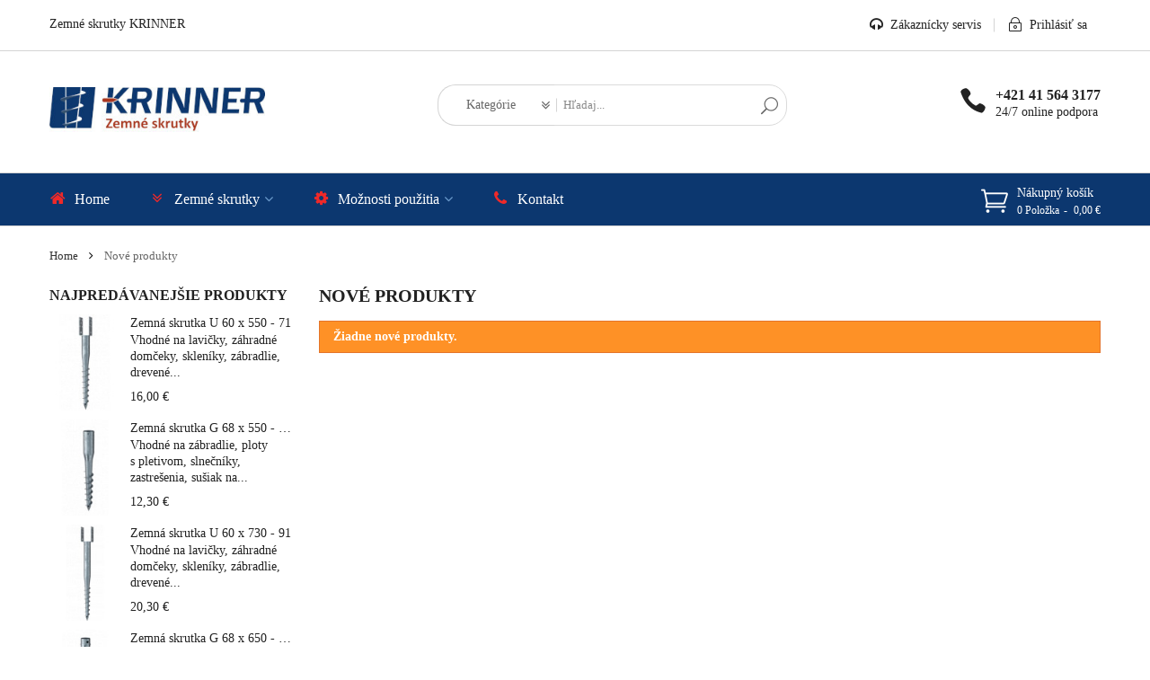

--- FILE ---
content_type: text/html; charset=utf-8
request_url: https://www.zemneskrutky.sk/shop/novinky
body_size: 16066
content:
<!DOCTYPE HTML>
<!--[if lt IE 7]> <html class="no-js lt-ie9 lt-ie8 lt-ie7" lang="sk-sk"><![endif]-->
<!--[if IE 7]><html class="no-js lt-ie9 lt-ie8 ie7" lang="sk-sk"><![endif]-->
<!--[if IE 8]><html class="no-js lt-ie9 ie8" lang="sk-sk"><![endif]-->
<!--[if gt IE 8]> <html class="no-js ie9" lang="sk-sk"><![endif]-->
<html lang="sk-sk">
	<head>
		<meta charset="utf-8" />
		<title>Novinky - Zemné skrutky KRINNER</title>
					<meta name="description" content="Our new products" />
						<meta name="generator" content="PrestaShop" />
		<meta name="robots" content="index,follow" />
		<meta name="viewport" content="width=device-width, minimum-scale=0.25, maximum-scale=1, initial-scale=1.0" />
		<meta name="apple-mobile-web-app-capable" content="yes" />
		<link rel="icon" type="image/vnd.microsoft.icon" href="/shop/img/favicon.ico?1735542372" />
		<link rel="shortcut icon" type="image/x-icon" href="/shop/img/favicon.ico?1735542372" />		  
        												<link rel="stylesheet" href="/shop/themes/mixedshop/css/global.css" type="text/css" media="all" />
																<link rel="stylesheet" href="/shop/themes/mixedshop/css/autoload/highdpi.css" type="text/css" media="all" />
																<link rel="stylesheet" href="/shop/themes/mixedshop/css/autoload/responsive-tables.css" type="text/css" media="all" />
																<link rel="stylesheet" href="/shop/themes/mixedshop/css/autoload/uniform.default.css" type="text/css" media="all" />
																<link rel="stylesheet" href="/shop/js/jquery/plugins/fancybox/jquery.fancybox.css" type="text/css" media="all" />
																<link rel="stylesheet" href="/shop/themes/mixedshop/css/product_list.css" type="text/css" media="all" />
																<link rel="stylesheet" href="/shop/themes/mixedshop/css/modules/blockbestsellers/blockbestsellers.css" type="text/css" media="all" />
																<link rel="stylesheet" href="/shop/themes/mixedshop/css/modules/blockcart/blockcart.css" type="text/css" media="all" />
																<link rel="stylesheet" href="/shop/js/jquery/plugins/bxslider/jquery.bxslider.css" type="text/css" media="all" />
																<link rel="stylesheet" href="/shop/themes/mixedshop/css/modules/blockcategories/blockcategories.css" type="text/css" media="all" />
																<link rel="stylesheet" href="/shop/themes/mixedshop/css/modules/blockcurrencies/blockcurrencies.css" type="text/css" media="all" />
																<link rel="stylesheet" href="/shop/themes/mixedshop/css/modules/blocklanguages/blocklanguages.css" type="text/css" media="all" />
																<link rel="stylesheet" href="/shop/themes/mixedshop/css/modules/blockcontact/blockcontact.css" type="text/css" media="all" />
																<link rel="stylesheet" href="/shop/themes/mixedshop/css/modules/blockmyaccountfooter/blockmyaccount.css" type="text/css" media="all" />
																<link rel="stylesheet" href="/shop/themes/mixedshop/css/modules/blocknewproducts/blocknewproducts.css" type="text/css" media="all" />
																<link rel="stylesheet" href="/shop/themes/mixedshop/css/modules/blocknewsletter/blocknewsletter.css" type="text/css" media="all" />
																<link rel="stylesheet" href="/shop/themes/mixedshop/css/modules/blocktags/blocktags.css" type="text/css" media="all" />
																<link rel="stylesheet" href="/shop/themes/mixedshop/css/modules/blockuserinfo/blockuserinfo.css" type="text/css" media="all" />
																<link rel="stylesheet" href="/shop/themes/mixedshop/css/modules/blockviewed/blockviewed.css" type="text/css" media="all" />
																<link rel="stylesheet" href="/shop/themes/mixedshop/css/modules/homefeatured/homefeatured.css" type="text/css" media="all" />
																<link rel="stylesheet" href="/shop/modules/ybc_themeconfig/css/font-awesome.css" type="text/css" media="all" />
																<link rel="stylesheet" href="/shop/modules/ybc_themeconfig/css/owl/owl.carousel.css" type="text/css" media="all" />
																<link rel="stylesheet" href="/shop/modules/ybc_themeconfig/css/owl/owl.theme.css" type="text/css" media="all" />
																<link rel="stylesheet" href="/shop/modules/ybc_themeconfig/css/elegant-font.css" type="text/css" media="all" />
																<link rel="stylesheet" href="/shop/modules/ybc_themeconfig/css/owl/owl.transitions.css" type="text/css" media="all" />
																<link rel="stylesheet" href="https://fonts.googleapis.com/css?family=Heebo:100,300,400,500,700,800,900" type="text/css" media="all" />
																<link rel="stylesheet" href="/shop/themes/mixedshop/css/modules/ybc_themeconfig/css/themeconfig.css" type="text/css" media="all" />
																<link rel="stylesheet" href="/shop/themes/mixedshop/css/modules/ybc_megamenu/css/ybc_megamenu.css" type="text/css" media="all" />
																<link rel="stylesheet" href="/shop/themes/mixedshop/css/modules/ybc_blocksearch/views/css/blocksearch.css" type="text/css" media="all" />
																<link rel="stylesheet" href="/shop/themes/mixedshop/css/modules/ybc_blocksearch/views/css/nice-select.css" type="text/css" media="all" />
																<link rel="stylesheet" href="/shop/themes/mixedshop/css/modules/blockspecials/blockspecials.css" type="text/css" media="all" />
																<link rel="stylesheet" href="/shop/themes/mixedshop/css/modules/ybc_widget/css/widget.css" type="text/css" media="all" />
																<link rel="stylesheet" href="/shop/modules/ybc_blog/views/css/prettyPhoto.css" type="text/css" media="all" />
																<link rel="stylesheet" href="/shop/themes/mixedshop/css/modules/ybc_blog/views/css/blog.css" type="text/css" media="all" />
																<link rel="stylesheet" href="/shop/themes/mixedshop/css/modules/ybc_blog/views/css/fix16.css" type="text/css" media="all" />
																<link rel="stylesheet" href="/shop/modules/ybc_blog/views/css/owl.carousel.css" type="text/css" media="all" />
																<link rel="stylesheet" href="/shop/modules/ybc_blog/views/css/owl.theme.css" type="text/css" media="all" />
																<link rel="stylesheet" href="/shop/modules/ybc_blog/views/css/owl.transitions.css" type="text/css" media="all" />
																<link rel="stylesheet" href="/shop/modules/ph_instagram/views/css/instagram.css" type="text/css" media="all" />
														<script type="text/javascript">
var CUSTOMIZE_TEXTFIELD = 1;
var FancyboxI18nClose = 'Zavrieť';
var FancyboxI18nNext = 'Ďalej';
var FancyboxI18nPrev = 'Predch&aacute;dz.';
var YBC_TC_FLOAT_CSS3 = 1;
var ajax_allowed = true;
var ajaxsearch = true;
var baseDir = 'https://www.zemneskrutky.sk/shop/';
var baseUri = 'https://www.zemneskrutky.sk/shop/';
var blocksearch_type = 'top';
var comparator_max_item = '3';
var comparedProductsIds = [];
var contentOnly = false;
var currency = {"id":1,"name":"Euro","iso_code":"EUR","iso_code_num":"978","sign":"\u20ac","blank":"1","conversion_rate":"1.000000","deleted":"0","format":"2","decimals":"1","active":"1","prefix":"","suffix":" \u20ac","id_shop_list":null,"force_id":false};
var currencyBlank = 1;
var currencyFormat = 2;
var currencyRate = 1;
var currencySign = '€';
var customizationIdMessage = 'Prispôsobenie #';
var delete_txt = 'Vymazať';
var displayList = false;
var freeProductTranslation = 'Zdarma!';
var freeShippingTranslation = 'Doručenie zdarma!';
var generated_date = 1768906268;
var hasDeliveryAddress = false;
var highDPI = false;
var id_lang = 2;
var img_dir = 'https://www.zemneskrutky.sk/shop/themes/mixedshop/img/';
var instantsearch = false;
var isGuest = 0;
var isLogged = 0;
var isMobile = false;
var max_item = 'Do porovnania produktov nemôžete pridať viac ako 3 produktov';
var min_item = 'Vyberte aspoň jeden produkt';
var page_name = 'new-products';
var placeholder_blocknewsletter = 'Zadajte svoj e-mail...';
var priceDisplayMethod = 0;
var priceDisplayPrecision = 2;
var quickView = true;
var removingLinkText = 'vymazať produkt z košíka';
var roundMode = 2;
var search_url = 'https://www.zemneskrutky.sk/shop/vyhledavani';
var static_token = 'bed66710dd32f8e7634b97145e3db4b2';
var toBeDetermined = 'Bude určené';
var token = '6ee09dc6dbb532a259b49c017f039196';
var usingSecureMode = true;
</script>

						<script type="text/javascript" src="/shop/js/jquery/jquery-1.11.0.min.js"></script>
						<script type="text/javascript" src="/shop/js/jquery/jquery-migrate-1.2.1.min.js"></script>
						<script type="text/javascript" src="/shop/js/jquery/plugins/jquery.easing.js"></script>
						<script type="text/javascript" src="/shop/js/tools.js"></script>
						<script type="text/javascript" src="/shop/themes/mixedshop/js/global.js"></script>
						<script type="text/javascript" src="/shop/themes/mixedshop/js/autoload/10-bootstrap.min.js"></script>
						<script type="text/javascript" src="/shop/themes/mixedshop/js/autoload/15-jquery.total-storage.min.js"></script>
						<script type="text/javascript" src="/shop/themes/mixedshop/js/autoload/15-jquery.uniform-modified.js"></script>
						<script type="text/javascript" src="/shop/js/jquery/plugins/fancybox/jquery.fancybox.js"></script>
						<script type="text/javascript" src="/shop/themes/mixedshop/js/products-comparison.js"></script>
						<script type="text/javascript" src="/shop/themes/mixedshop/js/modules/blockcart/ajax-cart.js"></script>
						<script type="text/javascript" src="/shop/js/jquery/plugins/jquery.scrollTo.js"></script>
						<script type="text/javascript" src="/shop/js/jquery/plugins/jquery.serialScroll.js"></script>
						<script type="text/javascript" src="/shop/js/jquery/plugins/bxslider/jquery.bxslider.js"></script>
						<script type="text/javascript" src="/shop/themes/mixedshop/js/tools/treeManagement.js"></script>
						<script type="text/javascript" src="/shop/themes/mixedshop/js/modules/blocknewsletter/blocknewsletter.js"></script>
						<script type="text/javascript" src="/shop/modules/ybc_themeconfig/js/wow.min.js"></script>
						<script type="text/javascript" src="/shop/modules/ybc_themeconfig/js/owl.carousel.js"></script>
						<script type="text/javascript" src="/shop/modules/ybc_themeconfig/js/ybctab.js"></script>
						<script type="text/javascript" src="/shop/modules/ybc_themeconfig/js/ybc_themeconfig_frontend.js"></script>
						<script type="text/javascript" src="/shop/modules/ybc_megamenu/js/ybc_megamenu.js"></script>
						<script type="text/javascript" src="/shop/modules/ybc_blocksearch/views/js/jquery.nice-select.js"></script>
						<script type="text/javascript" src="/shop/modules/ybc_blocksearch/views/js/dropdown.js"></script>
						<script type="text/javascript" src="/shop/modules/ybc_blocksearch/views/js/blocksearch.js"></script>
						<script type="text/javascript" src="/shop/modules/ybc_blocksearch/views/js/autocomplete.js"></script>
						<script type="text/javascript" src="/shop/modules/ybc_blog/views/js/jquery.prettyPhoto.js"></script>
						<script type="text/javascript" src="/shop/modules/ybc_blog/views/js/prettyPhoto.inc.js"></script>
						<script type="text/javascript" src="/shop/modules/ybc_blog/views/js/blog.js"></script>
							<style>body,.product-name, .social_title{font-family: Ubuntu;}
/**/
body.ybc-skin-blue_2{
    /*background: #ffffff!important;*/
}
body.ybc-skin-blue_2 ::selection { 
    background: #6e9ecf; 
    color: #fff;
}

body.ybc-skin-blue_2 ::-moz-selection { 
    background: #6e9ecf; 
    color: #fff;
}

body.ybc-skin-blue_2 ::-webkit-selection { 
    background: #6e9ecf; 
    color: #fff;
}

body.ybc-skin-blue_2 .quick-view,
body.ybc-skin-blue_2 .add_to_compare,
body.ybc-skin-blue_2 .scroll_top,
body.ybc-skin-blue_2 .wishlist a,
body.ybc-skin-blue_2 .button,
body.ybc-skin-blue_2 .pp_close::before,
body.ybc-skin-blue_2 .btn,
body.ybc-skin-blue_2 .ybc-blog-post-footer .read_more,
body.ybc-skin-blue_2 ul.step li.step_current::before,
body.ybc-skin-blue_2 ul.step li.step_current::after,
body.ybc-skin-blue_2 ul.step li.step_done::before,
body.ybc-skin-blue_2 ul.step li.step_done::after,
body.ybc-skin-blue_2 #view_scroll_left, 
body.ybc-skin-blue_2 #view_scroll_right,
body.ybc-skin-blue_2 #layered_block_left .ui-state-default, 
body.ybc-skin-blue_2 #layered_block_left .ui-widget-content .ui-state-default,
body.ybc-skin-blue_2 .box-cart-bottom .exclusive.button,
body.ybc-skin-blue_2 #footer .ybc-theme-panel-inner #ybc_tc_float_header li.active,
body.ybc-skin-blue_2 ul.product_list .functional-buttons div.compare a:hover:before,
body.ybc-skin-blue_2 .button-container .functional-buttons:hover,
body.ybc-skin-blue_2 ul.pagination li.active > span span,
body.ybc-skin-blue_2 .blog-paggination .links > b,
body.ybc-skin-blue_2 .ybc_shopmsg_alert,
body.ybc-skin-blue_2 #ynp-submit, 
body.ybc-skin-blue_2 #ynp-close,
body.ybc-skin-blue_2 .section_social a,
body.ybc-skin-blue_2 .contact_store_information_left i,
body.ybc-skin-blue_2 div.light_square .pp_close:hover:before,
body.ybc-skin-blue_2 .product-container .button.ajax_add_to_cart_button,
body.ybc-skin-blue_2 .comparison_product_infos .button.ajax_add_to_cart_button{
    background-color: #6e9ecf;
    color: #ffffff;
    border-color: #6e9ecf;
}

body.ybc-skin-blue_2 #subcategories ul li:hover .subcategory-image a,
body.ybc-skin-blue_2 .scroll_top:hover:before,
body.ybc-skin-blue_2 .scroll_top:hover:after,
body.ybc-skin-blue_2 .theme-default a.nivo-prevNav,
body.ybc-skin-blue_2 .theme-default a.nivo-nextNav,
body.ybc-skin-blue_2 .nivo-button:hover{
    border-color: #6e9ecf;
}

body.ybc-skin-blue_2 .ybc-theme-panel-bg.active,
body.ybc-skin-blue_2 .htmlcontent-item-link-wrap .item-title span,
body.ybc-skin-blue_2 .ui-slider-horizontal .ui-slider-range,
body.ybc-skin-blue_2 .header-container,
body.ybc-skin-blue_2 .owl-dot.active span,
body.ybc-skin-blue_2 .owl-dot:hover span,
body.ybc-skin-blue_2 .scroll_top::after,
body.ybc-skin-blue_2 .scroll_top::before,
body.ybc-skin-blue_2 .search_locations:hover,
body.ybc-skin-blue_2 .ybc-blog-search .block_content .button:hover,
body.ybc-skin-blue_2 .ybc-newsletter-popup .ynp-submit{
    border-color: #6e9ecf;
}


body.ybc-skin-blue_2 #view_scroll_right::before{
    border-color: transparent transparent #6e9ecf;
}

body.ybc-skin-blue_2 .ybc-theme-panel-btn{
    border-color: transparent transparent transparent #6e9ecf;
}

body.ybc-skin-blue_2 .ybc-theme-panel-btn:hover{
    border-color: transparent transparent transparent #6faeee;
}

body.ybc-skin-blue_2 #view_scroll_left::before,
body.ybc-skin-blue_2 .header-container::before{
    border-color: #6e9ecf transparent transparent;
}

body.ybc-skin-blue_2 .bt_color,
body.ybc-skin-blue_2 .quantity-formated,
body.ybc-skin-blue_2 .close_menu,
body.ybc-skin-blue_2 #ybc_tc_layout li.active::before,
body.ybc-skin-blue_2 .ybc_coppyright a,
body.ybc-skin-blue_2 div.star::after,
body.ybc-skin-blue_2 ul.myaccount-link-list li a i,
body.ybc-skin-blue_2 .ybc-blog-related-posts-meta-categories > a,
body.ybc-skin-blue_2 .quantity-formated,
body.ybc-skin-blue_2 .ybc-widget-item-content i,
body.ybc-skin-blue_2 .fa-submenu-exist::after,
body.ybc-skin-blue_2 .ybc-widget-ybc-custom-1 .ybc-widget-item-content i,
body.ybc-skin-blue_2 .ybc-menu > li.view_more_menu a:hover,
body.ybc-skin-blue_2 .ybc-menu > li.view_less_menu a:hover,
body.ybc-skin-blue_2 #layer_cart .layer_cart_product .title,
body.ybc-skin-blue_2 .content_sortPagiBar .display li.selected i, 
body.ybc-skin-blue_2 .content_sortPagiBar .display_m li.selected i{
    color: #6e9ecf;
}


/*color 2 - color text when hover*/
body.ybc-skin-blue_2 .button-container .functional-buttons:hover{
    color: #6faeee;
}



/*color 3 - color-background when hover*/
body.ybc-skin-blue_2 .button:hover,
body.ybc-skin-blue_2 .btn:hover,
body.ybc-skin-blue_2 .toggle-menu:hover span,
body.ybc-skin-blue_2 .quick-view:hover,
body.ybc-skin-blue_2 #new_comment_tab_btn:hover,
body.ybc-skin-blue_2 .add_to_compare:hover,
body.ybc-skin-blue_2 .ybc-blog-post-footer .read_more:hover,
body.ybc-skin-blue_2 .wishlist a:hover,
body.ybc-skin-blue_2 #ynp-submit:hover, 
body.ybc-skin-blue_2 #ynp-close:hover,
body.ybc-skin-blue_2 .pp_close:hover:before,
body.ybc-skin-blue_2 .comparison_product_infos .button.ajax_add_to_cart_button:hover,
body.ybc-skin-blue_2 .box-sharing-button li a:hover,
body.ybc-skin-blue_2 .box-cart-bottom .exclusive.button:hover,
body.ybc-skin-blue_2 .product-container .button.ajax_add_to_cart_button:hover{
    background-color: #6faeee;
    border-color: #6faeee;
    color: #ffffff;
}

body.ybc-skin-blue_2 .bt_color:hover,
body.ybc-skin-blue_2 #search_block_top .btn.button-search:hover,
body.ybc-skin-blue_2 a:hover,
body.ybc-skin-blue_2 .header_user_info:hover .header_user_info_toogle,
body.ybc-skin-blue_2 .toggle-menu:hover,
body.ybc-skin-blue_2 .ybc-menu-item:hover .ybc-menu-item-link,
body.ybc-skin-blue_2 .toogle_nav_button:hover .toogle_nav,
body.ybc-skin-blue_2 .toogle_search_top:hover,
body.ybc-skin-blue_2 #view_full_size .span_link:hover:after,
body.ybc-skin-blue_2 #view_full_size .span_link:hover,
body.ybc-skin-blue_2 #layer_cart .cross:hover{
    color: #6faeee;
}
body.ybc-skin-blue_2 .ybc-blog-post-footer .read_more:hover{
    border-color: #6faeee;
}

body.ybc-skin-blue_2 .shop_text_nav_config,
body.ybc-skin-blue_2 #uniform-ynp-input-dont-show > span.checked::before{
    color: #ff6c8d;
}
body.ybc-skin-blue_2 .ybc-menu-main-content{
    border-color: #ff6c8d;
}



/*---------*/
body.ybc-skin-blue_2 .price-percent-reduction,
body.ybc-skin-blue_2 .ybc-menu-item.ybc_sale > .ybc-menu-item-link > span.ybc_menu_item_link_content::before,
body.ybc-skin-blue_2 .ybc-menu-item.ybc_sale > span.ybc-menu-item-no-link.ybc_menu_item_link_content::before,
body.ybc-skin-blue_2 .sale-label,
body.ybc-skin-blue_2 .ybc-mm-discount-percent,
body.ybc-skin-blue_2 #ybc_countdown #reduction_percent{
    background-color: #6faeee;
    color: #ffffff;
}
body.ybc-skin-blue_2 .sale-label::before{
    border-top-color: #6faeee;
}


/* color 5 - background color for button*/
body.ybc-skin-blue_2 .new-label::before{
    border-top-color: #ff8f8f;
}
body.ybc-skin-blue_2 .ybc-menu-item.ybc_new > .ybc-menu-item-link > span:first-child::after, 
body.ybc-skin-blue_2 .new-label,
body.ybc-skin-blue_2 .ybc-menu-item.ybc_new > span.ybc-menu-item-no-link:first-child::after,
body.ybc-skin-blue_2 .ybc-menu-item.ybc_new > .ybc-menu-item-link > span.ybc_menu_item_link_content::before,
body.ybc-skin-blue_2 .ybc-menu-item.ybc_new > span.ybc-menu-item-no-link.ybc_menu_item_link_content::before{
    background-color: #ff8f8f
}

body.ybc-skin-blue_2 .ybc-menu-item.ybc_hot > .ybc-menu-item-link > span:first-child::after, 
body.ybc-skin-blue_2 .ybc-menu-item.ybc_hot > span.ybc-menu-item-no-link:first-child::after,
body.ybc-skin-blue_2 .ybc-menu-block.ybc_hot .ybc-menu-title-block h6::after,
body.ybc-skin-blue_2 #home-page-tabs span.label_hot{
    background-color: #a72c00
}
body.ybc-skin-blue_2 #home-page-tabs span.label_hot::before {
  border-top-color: #a72c00;
}
</style><style> @media (min-width: 768px){.ybc-menu-column-size-1_12{width: 8.3333%;}.ybc-menu-column-size-2_12{width: 16.6667%;}.ybc-menu-column-size-3_12{width: 25%;}.ybc-menu-column-size-4_12{width: 33.3333%;}.ybc-menu-column-size-5_12{width: 41.6667%;}.ybc-menu-column-size-6_12{width: 50%;}.ybc-menu-column-size-7_12{width: 58.3333%;}.ybc-menu-column-size-8_12{width: 66.6667%;}.ybc-menu-column-size-9_12{width: 75%;}.ybc-menu-column-size-10_12{width: 83.3333%;}.ybc-menu-column-size-11_12{width: 91.6667%;}.ybc-menu-column-size-12_12{width: 100%;}#ybc-menu-10 .ybc-menu-columns-wrapper, #ybc-menu-10 .ybc-menu-has-sub.ybc-menu-item:hover .ybc-menu-item-link:before, #ybc-menu-10 .ybc-ul-category.ybc-mm-control-content.ybc-sub-categories{background: #FFFFFF;} .ybc-menu-wrapper #ybc-menu-main-content #ybc-menu-10 .ybc-menu-item-link:after, .ybc-menu-wrapper #ybc-menu-main-content #ybc-menu-10 .ybc-menu-item-no-link:after{border-bottom-color: #FFFFFF;} #ybc-menu-11 .ybc-menu-columns-wrapper, #ybc-menu-11 .ybc-menu-has-sub.ybc-menu-item:hover .ybc-menu-item-link:before, #ybc-menu-11 .ybc-ul-category.ybc-mm-control-content.ybc-sub-categories{background: #FFFFFF;} .ybc-menu-wrapper #ybc-menu-main-content #ybc-menu-11 .ybc-menu-item-link:after, .ybc-menu-wrapper #ybc-menu-main-content #ybc-menu-11 .ybc-menu-item-no-link:after{border-bottom-color: #FFFFFF;} }</style><style>
        
        @media (min-width:768px)
        {
            .ybc-menu-skin-custom #ybc-menu-main-content,
            .fixed-full.position-fixed-scroll.ybc-menu-skin-custom
            {
                background-color: ;            
            }

            .ybc-menu-layout-classic.ybc-menu-skin-custom .ybc-menu > .ybc-menu-item:hover .ybc-menu-item-link,
            .ybc-menu-layout-classic.ybc-menu-skin-custom .ybc-menu > .ybc-menu-item.active .ybc-menu-item-link {
              color:;
            }
            .ybc-menu-layout-light.ybc-menu-skin-custom #ybc-menu-main-content .ybc-menu > .ybc-menu-item:hover .ybc-menu-item-link,
            .ybc-menu-layout-default.ybc-menu-skin-custom #ybc-menu-main-content .ybc-menu > .ybc-menu-item:hover .ybc-menu-item-link,
            .ybc-menu-layout-light.ybc-menu-skin-custom #ybc-menu-main-content .ybc-menu > .ybc-menu-item:hover .ybc-menu-item-no-link,
            .ybc-menu-layout-default.ybc-menu-skin-custom #ybc-menu-main-content .ybc-menu > .ybc-menu-item:hover .ybc-menu-item-no-link         
             {
              background-color: ;
             }
             .ybc-menu-skin-custom  #ybc-menu-main-content .ybc-mm-control-content .ybc-menu-block-links  li a:hover
            {
                color:;
            }
            
            .ybc-menu-layout-default.ybc-menu-skin-custom .ybc-menu:before,
            .ybc-menu-layout-default.fixed-full.position-fixed-scroll.ybc-menu-skin-custom:before{
                background-color: #ffffff;
            }
            .ybc-menu-layout-default.ybc-menu-skin-custom #ybc-menu-main-content .ybc-menu-item .ybc-menu-item-link,
            .ybc-dir-rtl.ybc-menu-layout-default.fixed-full.position-fixed-scroll.ybc-menu-skin-custom #ybc-menu-main-content .ybc-menu > li:first-child > .ybc-menu-item-link
            {
                border-right-color: #ffffff;
            }    
            .ybc-dir-rtl.ybc-menu-layout-default.ybc-menu-skin-custom #ybc-menu-main-content .ybc-menu-item .ybc-menu-item-link
            {
                border-left-color: #ffffff;
                border-right: none;
            } 
            .ybc-menu-layout-default.fixed-full.position-fixed-scroll.ybc-menu-skin-custom #ybc-menu-main-content .ybc-menu > li:first-child > .ybc-menu-item-link
            {
                border-left-color: #ffffff;
            } 
            .ybc-menu-layout-default.ybc-menu-skin-custom #ybc-menu-main-content .ybc-menu-item  .ybc-menu-item-link,
            .ybc-menu-layout-light.ybc-menu-skin-custom #ybc-menu-main-content .ybc-menu-item  .ybc-menu-item-link,
            .ybc-menu-layout-classic.ybc-menu-skin-custom #ybc-menu-main-content .ybc-menu-item  .ybc-menu-item-link,
            .ybc-menu-layout-default.ybc-menu-skin-custom #ybc-menu-main-content .ybc-menu-item  .ybc-menu-item-link i,
            .ybc-menu-layout-light.ybc-menu-skin-custom #ybc-menu-main-content .ybc-menu-item  .ybc-menu-item-link i,
            .ybc-menu-layout-classic.ybc-menu-skin-custom #ybc-menu-main-content .ybc-menu-item  .ybc-menu-item-link i,
            .ybc-menu-layout-default.ybc-menu-skin-custom #ybc-menu-main-content .ybc-menu-item  .ybc-menu-item-no-link,
            .ybc-menu-layout-light.ybc-menu-skin-custom #ybc-menu-main-content .ybc-menu-item  .ybc-menu-item-no-link,
            .ybc-menu-layout-classic.ybc-menu-skin-custom #ybc-menu-main-content .ybc-menu-item  .ybc-menu-item-no-link,
            .ybc-menu-layout-default.ybc-menu-skin-custom #ybc-menu-main-content .ybc-menu-item  .ybc-menu-item-no-link i,
            .ybc-menu-layout-light.ybc-menu-skin-custom #ybc-menu-main-content .ybc-menu-item  .ybc-menu-item-no-link i,
            .ybc-menu-layout-classic.ybc-menu-skin-custom #ybc-menu-main-content .ybc-menu-item  .ybc-menu-item-no-link i
            {
                color:;
            }
            .ybc-menu-skin-custom .ybc-ul-category li:hover >.ybc-mm-control::before,
            .ybc-menu-skin-custom .ybc-sub-categories li:hover >.ybc-mm-control::before
            {
                color:;
            }
            .ybc-menu-layout-light.ybc-menu-skin-custom .ybc-menu .ybc-menu-item 
            {
               /* border-right: 1px solid ;*/
                box-shadow: none;                
            }
                        
        }
         
        @media (max-width: 767px)
        {
            .ybc-menu-wrapper.ybc-menu-skin-custom .ybc-menu-main-content {
              background-color:;
            }
            .ybc-menu-layout-default.ybc-menu-skin-custom  .ybc-menu-main-content {              
              border-bottom:none;
            }            
            .ybc-menu-skin-custom .ybc-sub-menu-header span:first-child    
            {
                background-color:; 
            }
            .ybc-menu-skin-custom  #ybc-menu-main-content            
            {
                border-color: ;
            }
            
            
        }        
        </style>    <style>.ybc-blog-post-footer .read_more:hover
{
    background:#2fb5d2;
    border-color:#2fb5d2;
}
.ybc-blog-like-span.active, .be-tag-block .be-tags a, .be-tag-block .be-tags,
.ybc-blog-related-posts-meta-categories > a {
  color:#2fb5d2;
}
.blog-submit .button
{
  background:#2fb5d2; 
}
a:hover, .ybc-blog-like-span:hover, .ybc-block-comment-report:hover{
    color: #2fb5d2;
}
.nivo-caption 
{
     background:#2fb5d2; 
     opacity:0.6;
}</style>

<style>
/* MEGAMENU */
.header_style_3 .main-menu {
    background-color: #0C376F;
}
/* icon color */
.ybc-menu-item-link > i, .ybc-menu-item-no-link > i {
    color: #EF2929;
}

/* PRODUCT CATEGORY */
.product_list.grid .ajax_block_product .right-block {
    background: #f3f3f3;
}
#productscategory_list .right-block {
    background: #f3f3f3;
}
.content_prices {
     background: #f3f3f3;
}
.box-info-product {
    border-top: 1px solid #cdcdcd;
    padding-top: 10px;
}


.colorWhite {
     color: #ffffff;
}


.sl_type_1 .caption1, .sl_type_1 .caption2, .sl_type_1 .caption3,
.sl_type_3 .caption1, .sl_type_3 .caption2, .sl_type_3 .caption3 {
  color: #ffffff;
}
.sl_type_1 #ybc-nivo-slider-wrapper .btn.button_nivo,
.sl_type_3 #ybc-nivo-slider-wrapper .btn.button_nivo {
  color: #ffffff;
  font-weight: bold;
}

.nivoSlider {
	max-height___:700px;
}

.nivoSlider img {
    background-size: cover !important;
}


/* TEXT TRANSFORM */
.pb-center-column h1 {
    text-transform: none;
}
.product-name {
    text-transform: none;
}
.ybc-menu-wrapper a {
     text-transform: none;
}


/* If the screen size is 600px wide or less, set the font-size */
@media screen and (max-width: 702px) {
  html, body {
    font-size: 1.1em !important;
  }
h1, h2, h3, h4, h5  {
    font-size: 1.1em !important;
  }
h5 a.product-name {
   font-size: 1.2em !important;
 }

}

</style>

<script type="text/javascript">
    var PH_INSTA_LINK_AJAX = "https://www.zemneskrutky.sk/shop/module/ph_instagram/common";
    var PH_INSTA_TOKEN = "8eca33071595c0e7e70140af1ea8fbe4";
</script>
<script type="text/javascript" src="/shop/modules/ph_instagram/views/js/front.js" defer="defer"></script>        
        
        <!--[if IE 8]>
		<script src="https://oss.maxcdn.com/libs/html5shiv/3.7.0/html5shiv.js"></script>
		<script src="https://oss.maxcdn.com/libs/respond.js/1.3.0/respond.min.js"></script>
		<![endif]-->
	</head>    
	<body id="new-products" class="new-products show-left-column hide-right-column lang_sk  ybc-float_header-yes ybc-float_css3-yes ybc-layout-layout3 ybc-skin-blue_2 ybc-product_layout-layout1 ybc-contact_form_layout-layout1">
					<div id="page" class="">
		    <div class="header-container">           
                <header id="header" class=" header_style_3">
                                                                                
        			<div class="nav">
        				<div class="container">
        					<div class="row">
        						<nav>
                                                                            <div class="shop_alert">
                                            Zemné skrutky KRINNER
                                        </div>
                                                                                                                <div class="toogle_nav_button">
                                            <span class="toogle_nav">
                                                <i class="icon_cog"></i>
                                                Nastavenie
                                            </span>
                                            <div class="toogle_nav_content">
                                                <!-- Block languages module -->
<!-- /Block languages module -->

                                            </div>
                                        </div>
                                                                                                            	<a class="login userinfor" href="https://www.zemneskrutky.sk/shop/muj-ucet" rel="nofollow" title="Log in to your customer account">
                                    		<i class="icon_lock_alt"></i>
                                            Prihl&aacute;siť sa
                                    	</a>
                                                                        
                                                                            <a class="phone_support userinfor" href="#">
                                            <i class="icon-headphones"></i>
                                            Zákaznícky servis
                                        </a>
                                                                    </nav>
        					</div>
        				</div>
        			</div>
                    <div class="header_bottom ybc_float_header">
            			<div class="container">
                            <div class="d_flex_between">
            					<div id="header_logo" class="">
            						<a href="https://www.zemneskrutky.sk/shop/" title="Zemné skrutky KRINNER">
            							<img class="logo img-responsive" src="https://www.zemneskrutky.sk/shop/img/zemne-skrutky-krinner-logo-1638187441.jpg" alt="Zemné skrutky KRINNER" width="300" height="63"/>
            						</a>
            					</div>
                                                                    <!-- Block search module TOP -->
<div id="search_block_top" class="col-sm-4 clearfix has-categories-dropdown">
    <form id="searchbox" method="get" action="//www.zemneskrutky.sk/shop/vyhledavani" >
		<input type="hidden" name="controller" value="search" />
		<input type="hidden" name="orderby" value="position" />
		<input type="hidden" name="orderway" value="desc" />        
		<select class="searched_category" name="searched_category"><option value="0">Kategórie</option><option class="search_depth_level_1" value="3">Zemné skrutky</option><option class="search_depth_level_2" value="4">- Hobby skrutky</option><option class="search_depth_level_3" value="20">-- Séria U</option><option class="search_depth_level_3" value="21">-- Séria M</option><option class="search_depth_level_3" value="22">-- Séria G</option><option class="search_depth_level_2" value="5">- Príslušenstvo</option><option class="search_depth_level_2" value="8">- Profi skrutky</option><option class="search_depth_level_3" value="23">-- Séria M</option><option class="search_depth_level_3" value="24">-- Séria G</option><option class="search_depth_level_3" value="25">-- Séria F</option><option class="search_depth_level_1" value="13">Možnosti použitia</option><option class="search_depth_level_2" value="14">- Udržateľné stavby</option><option class="search_depth_level_2" value="15">- Záhradné stavby</option><option class="search_depth_level_2" value="16">- Oplotenie</option><option class="search_depth_level_2" value="17">- Dopravné stavby</option><option class="search_depth_level_2" value="18">- Mestské a verejné stavby</option><option class="search_depth_level_2" value="19">- Solárne elektrárne</option></select><span class="select-arrow"></span>
<script type="text/javascript">
    var searched_category = 0;        
</script>        <input class="search_query form-control" type="text" id="search_query_top" name="search_query" placeholder="Hľadaj..." value="" />
		<button type="submit" name="submit_search" class="btn btn-default button-search">
			<span>Search</span>
		</button>
	</form>
</div>
<!-- /Block search module TOP --><!-- MODULE Block cart -->
<div class="custom_block_cart ">
	<div class="shopping_cart">
		<a class="show_qties" href="https://www.zemneskrutky.sk/shop/objednavka" title="Zobraziť môj nákupný košík" rel="nofollow">
			<i class="icon_cart_alt"></i>
            <span class="label_shopping_cart">Nákupný košík</span>
			<div class="ajax_cart_infor">
                <span class="ajax_cart_quantity">0</span>	
                <span class="ajax_cart_product_txt">Položka</span>
    			<span class="ajax_cart_product_txt_s unvisible">Položky</span>
                <span class="ajax_cart_total">
                                                          						0,00 €
				  
			</span>
            </div>		
            
			
					</a>
					<div class="cart_block block exclusive">
				<div class="block_content">
					<!-- block list of products -->
					<div class="cart_block_list">
												<p class="cart_block_no_products">
							Žiadne produkty
						</p>
																		<div class="cart-prices">
							<div class="cart-prices-line first-line">
								<span class="price cart_block_shipping_cost ajax_cart_shipping_cost unvisible">
																			 Bude určené																	</span>
								<span class="unvisible">
									Doručenie
								</span>
							</div>
																					<div class="cart-prices-line last-line">
								<span class="price cart_block_total ajax_block_cart_total">0,00 €</span>
								<span>Spolu</span>
							</div>
													</div>
						<p class="cart-buttons">
							<a id="button_order_cart" class="btn btn-default button button-small" href="https://www.zemneskrutky.sk/shop/objednavka" title="Pokladňa" rel="nofollow">
								<span>
									Pokladňa
								</span>
							</a>
						</p>
					</div>
				</div>
			</div><!-- .cart_block -->
			</div>
</div>

	<div id="layer_cart">
		<div class="clearfix">
			<div class="layer_cart_product col-xs-12 col-sm-6 col-md-6">
				<span class="cross" title="Zatvoriť okno"></span>
				<span class="title">
					<i class="icon-check"></i>Produkt bol úspešne pridaný do vášho košíku
				</span>
				<div class="product-image-container layer_cart_img">
				</div>
				<div class="layer_cart_product_info">
					<span id="layer_cart_product_title" class="product-name"></span>
					<span id="layer_cart_product_attributes"></span>
					<div>
						<strong class="dark">Množstvo</strong>
						<span id="layer_cart_product_quantity"></span>
					</div>
					<div>
						<strong class="dark">Spolu</strong>
						<span id="layer_cart_product_price"></span>
					</div>
				</div>
			</div>
			<div class="layer_cart_cart col-xs-12 col-sm-6 col-md-6">
				<span class="title">
					<!-- Plural Case [both cases are needed because page may be updated in Javascript] -->
					<span class="ajax_cart_product_txt_s  unvisible">
						Počet položiek v košíku: <span class="ajax_cart_quantity">0</span>
					</span>
					<!-- Singular Case [both cases are needed because page may be updated in Javascript] -->
					<span class="ajax_cart_product_txt ">
						Vo vašom košíku je 1 produkt.
					</span>
				</span>
				<div class="layer_cart_row">
					<strong class="dark">
						Spolu za produkty:
											</strong>
					<span class="ajax_block_products_total">
											</span>
				</div>

								<div class="layer_cart_row">
					<strong class="dark unvisible">
						Spolu za doručenie:&nbsp;					</strong>
					<span class="ajax_cart_shipping_cost unvisible">
													 Bude určené											</span>
				</div>
								<div class="layer_cart_row">
					<strong class="dark">
						Spolu
											</strong>
					<span class="ajax_block_cart_total">
											</span>
				</div>
				<div class="button-container">
					<span class="continue btn btn-default button exclusive-medium" title="Pokračovať v nákupe">
						<span>
							<i class="icon-chevron-left left"></i>Pokračovať v nákupe
						</span>
					</span>
					<a class="btn btn-default button button-medium"	href="https://www.zemneskrutky.sk/shop/objednavka" title="Pokračovať" rel="nofollow">
						<span>
							Pokračovať<i class="icon-chevron-right right"></i>
						</span>
					</a>
				</div>
			</div>
		</div>
		<div class="crossseling"></div>
	</div> <!-- #layer_cart -->
	<div class="layer_cart_overlay"></div>

<!-- /MODULE Block cart -->

                                                                
                                                                    <div class="header_contact_phone">
                                        <i class="icon_phone"></i>
                                        <div class="header_contact_phone_text">
                                            <b>+421 41 564 3177</b><br />
                                                                                            24/7 online podpora
                                                                                    </div>
                                    </div>
                                                            </div>
            			</div>
                        <div class="main-menu">
                            <div class="container">
                                
    <div class="ybc-menu-wrapper fixed-full 
        ybc-dir-ltr ybc-no-arrow 
        menu_header_fix  
        ybc-mm-mobile-type-default 
        ybc-menu-layout-light 
        ybc-menu-skin-custom ybc-menu-slide
                 col-xs-12 col-sm-12">
        
    	        <div class="ybc-menu-blinder"></div>
        <div class="ybc-menu-toggle ybc-menu-btn allway_show">
          <div class="ybc-menu-button-toggle">            
            <span>
                Menu
                <span class="ybc-menu-button-toggle_icon">
                    <i class="icon-bar"></i>
                    <i class="icon-bar"></i>
                    <i class="icon-bar"></i>
                </span>
            </span>
          </div>
        </div>
        
        <div class="ybc-menu-main-content" id="ybc-menu-main-content">            
                <ul class="ybc-menu">  
                            			                                                                				<li class=" ybc-menu-item colorWhite ybc-menu-sub-type-home ybc-menu-column-type-left  sub-type-title" id="ybc-menu-12">	
                                    <!-- level 1 -->
                                                                    	   <a class="ybc-menu-item-link" href="https://www.zemneskrutky.sk/shop/">
                                            <i class="fa icon fa-home icon-home"></i>                                                                                         <span class="ybc_menu_item_link_content">Home</span>
                                                                                    </a>
                                                                        <!-- /leve 1 -->
                                    <!-- Columns -->
                                                                     <!-- /Columns  -->		
            				</li> 
                                           
        			                                                                				<li class="ybc-menu-has-sub ybc-menu-item  ybc-menu-sub-type-category ybc-menu-column-type-full  sub-type-title" id="ybc-menu-2">	
                                    <!-- level 1 -->
                                                                    	   <a class="ybc-menu-item-link" href="https://www.zemneskrutky.sk/shop/3-zemne-skrutky">
                                            <i class="fa icon fa-angle-double-down icon-angle-double-down"></i>                                                                                         <span class="ybc_menu_item_link_content">Zemné skrutky</span>
                                             <span class="fa fa-submenu-exist"></span>                                        </a>
                                                                        <!-- /leve 1 -->
                                    <!-- Columns -->
                                                                            <span class="ybc-mm-control closed"></span>
                                        <div style="width: 100%;" class="ybc-menu-columns-wrapper ybc-mm-control-content" id="ybc-menu-columns-wrapper-2">
                                                                                                                                                                            				<div class="ybc-menu-column-item ybc-menu-column-size-4_12 border_right" id="ybc-menu-column-6">
                                                        <!-- Column content -->     
                                                                                                                    <div class="ybc-menu-column-top">                                                 
                                                                <h6>Zemné skrutky KRINNER</h6>                                                                                                                                                                                            </div>
                                                          
                                                        <!-- /Column content -->                                                    	
                                                        <!-- Blocks -->
                                                                                                                
                                                                                                                                                                                                            <div class="ybc-menu-block  ybc-menu-block-type-category">
                                                                             
                                                                                 
                                                                                                                                                            <div class="ybc-menu-block-bottom">
                                                                                    <ul class="ybc-menu-block-links ybc-ul-category">
                                                                                                                                                                                
                                                                                            <li class="ybc-no-product-block">
                                                                                                                                                                                                                                                                                                                                                                                                                                                                                                        <a class="ybc-mm-item-link" href="https://www.zemneskrutky.sk/shop/4-hobby-skrutky">Hobby skrutky</a>
                                                                                                    
                                                                                				
                                                                                				
                                                                                                    <span class="ybc-mm-control closed"></span>                                                                                                    
                                                                                                                                                                                                                                                                                                                                                                                            
                                                                                                <ul class="ybc-ul-category ybc-mm-control-content ybc-sub-categories category-sub-level-1"><li><a href="https://www.zemneskrutky.sk/shop/20-seria-u">Séria U</a></li><li><a href="https://www.zemneskrutky.sk/shop/21-seria-m">Séria M</a></li><li><a href="https://www.zemneskrutky.sk/shop/22-seria-g">Séria G</a></li></ul>                                                                                           
                                                                                            </li>
                                                                                                                                                                                
                                                                                            <li class="ybc-no-product-block">
                                                                                                                                                                                                                                                                                                                                                                                                                                                                                                        <a class="ybc-mm-item-link" href="https://www.zemneskrutky.sk/shop/5-prislusenstvo">Príslušenstvo</a>
                                                                                                    
                                                                                				
                                                                                				
                                                                                                                                                                                                        
                                                                                                                                                                                                                                                                                                                                                                                            
                                                                                                                                                                                           
                                                                                            </li>
                                                                                                                                                                                
                                                                                            <li class="ybc-no-product-block">
                                                                                                                                                                                                                                                                                                                                                                                                                                                                                                        <a class="ybc-mm-item-link" href="https://www.zemneskrutky.sk/shop/8-profi-skrutky">Profi skrutky</a>
                                                                                                    
                                                                                				
                                                                                				
                                                                                                    <span class="ybc-mm-control closed"></span>                                                                                                    
                                                                                                                                                                                                                                                                                                                                                                                            
                                                                                                <ul class="ybc-ul-category ybc-mm-control-content ybc-sub-categories category-sub-level-1"><li><a href="https://www.zemneskrutky.sk/shop/23-seria-m">Séria M</a></li><li><a href="https://www.zemneskrutky.sk/shop/24-seria-g">Séria G</a></li><li><a href="https://www.zemneskrutky.sk/shop/25-seria-f">Séria F</a></li></ul>                                                                                           
                                                                                            </li>
                                                                                                                                                                            </ul>
                                                                                </div>
                                                                                                                                  				
                                                                        </div>
                                                                                                                        			                                                        
                                                                                                               <!-- /Blocks -->	
                                    				</div>   
                                                                                      
                                			                                                                                    				<div class="ybc-menu-column-item ybc-menu-column-size-3_12 content_center_midle p_l_20" id="ybc-menu-column-10">
                                                        <!-- Column content -->     
                                                          
                                                        <!-- /Column content -->                                                    	
                                                        <!-- Blocks -->
                                                                                                                
                                                                                                                                                                                                            <div class="ybc-menu-block  ybc-menu-block-type-product">
                                                                             
                                                                                 
                                                                                                                                                            <div class="ybc-menu-block-bottom">
                                                                                    <ul class="ybc-menu-block-links ">
                                                                                                                                                                                
                                                                                            <li class="ybc-mm-product-block">
                                                                                                                                                                                                                                                                                                                                                                                                                                                                                                        <a class="ybc-mm-product-img-link" href="https://www.zemneskrutky.sk/shop/hobby-skrutky/10-zemna-skrutka-u-60-x-730-91.html"><img src="https://www.zemneskrutky.sk/shop/49-home_default/zemna-skrutka-u-60-x-730-91.jpg" alt="Zemná skrutka U 60 x 730 - 91" /></a>
                                                                                                                                                                                                    <a class="ybc-mm-product-link" href="https://www.zemneskrutky.sk/shop/hobby-skrutky/10-zemna-skrutka-u-60-x-730-91.html">Zemná skrutka U 60 x 730 - 91</a>
                                                                                                    
                                                                                				
                                                                                				
                                                                                                                                                                                                        
                                                                                                                                                                                                    <div itemtype="http://schema.org/Product" itemscope="" class="ybc-mm-product-review"></div>
                                                                                                    <div class="ybc-mm-price-row">                                                                                                    
                                                                                                                                                                                                                        <span class="ybc-mm-price price product-price">16,50 €</span>
                                                                                                                <span class="ybc-mm-old-price old-price product-price">20,30 €</span>
                                                                                                                <span class="ybc-mm-discount-percent">-19%</span>
                                                                                                                                                                                                                   
                                                                                                                                                                                                            </div>
                                                                                                                                                                                                            <div class="ybc-mm-description">Vhodné na lavičky, záhradné...</div>
                                                                                                                                                                                                                                                                                                                                                                                                        <a class="ybc-mm-product-viewmore" href="https://www.zemneskrutky.sk/shop/hobby-skrutky/10-zemna-skrutka-u-60-x-730-91.html">View More</a>
                                                                                                                                                                                                                                                                                            
                                                                                                                                                                                           
                                                                                            </li>
                                                                                                                                                                                
                                                                                            <li class="ybc-mm-product-block">
                                                                                                                                                                                                                                                                                                                                                                                                                                                                                                        <a class="ybc-mm-product-img-link" href="https://www.zemneskrutky.sk/shop/hobby-skrutky/16-zemna-skrutka-g-68-x-550-1x-m8.html"><img src="https://www.zemneskrutky.sk/shop/55-home_default/zemna-skrutka-g-68-x-550-1x-m8.jpg" alt="Zemná skrutka G 68 x 550 - 1x M8" /></a>
                                                                                                                                                                                                    <a class="ybc-mm-product-link" href="https://www.zemneskrutky.sk/shop/hobby-skrutky/16-zemna-skrutka-g-68-x-550-1x-m8.html">Zemná skrutka G 68 x 550 - 1x M8</a>
                                                                                                    
                                                                                				
                                                                                				
                                                                                                                                                                                                        
                                                                                                                                                                                                    <div itemtype="http://schema.org/Product" itemscope="" class="ybc-mm-product-review"></div>
                                                                                                    <div class="ybc-mm-price-row">                                                                                                    
                                                                                                                                                                                                                        <span class="ybc-mm-price price product-price">10,00 €</span>
                                                                                                                <span class="ybc-mm-old-price old-price product-price">12,30 €</span>
                                                                                                                <span class="ybc-mm-discount-percent">-19%</span>
                                                                                                                                                                                                                   
                                                                                                                                                                                                            </div>
                                                                                                                                                                                                            <div class="ybc-mm-description">Vhodné na zábradlie, ploty...</div>
                                                                                                                                                                                                                                                                                                                                                                                                        <a class="ybc-mm-product-viewmore" href="https://www.zemneskrutky.sk/shop/hobby-skrutky/16-zemna-skrutka-g-68-x-550-1x-m8.html">View More</a>
                                                                                                                                                                                                                                                                                            
                                                                                                                                                                                           
                                                                                            </li>
                                                                                                                                                                                
                                                                                            <li class="ybc-mm-product-block">
                                                                                                                                                                                                                                                                                                                                                                                                                                                                                                        <a class="ybc-mm-product-img-link" href="https://www.zemneskrutky.sk/shop/hobby-skrutky/13-zemna-skrutka-u-60-x-865-111.html"><img src="https://www.zemneskrutky.sk/shop/52-home_default/zemna-skrutka-u-60-x-865-111.jpg" alt="Zemná skrutka U 60 x 865 - 111" /></a>
                                                                                                                                                                                                    <a class="ybc-mm-product-link" href="https://www.zemneskrutky.sk/shop/hobby-skrutky/13-zemna-skrutka-u-60-x-865-111.html">Zemná skrutka U 60 x 865 - 111</a>
                                                                                                    
                                                                                				
                                                                                				
                                                                                                                                                                                                        
                                                                                                                                                                                                    <div itemtype="http://schema.org/Product" itemscope="" class="ybc-mm-product-review"></div>
                                                                                                    <div class="ybc-mm-price-row">                                                                                                    
                                                                                                                                                                                                                        <span class="ybc-mm-price price product-price">20,00 €</span>
                                                                                                                <span class="ybc-mm-old-price old-price product-price">24,60 €</span>
                                                                                                                <span class="ybc-mm-discount-percent">-19%</span>
                                                                                                                                                                                                                   
                                                                                                                                                                                                            </div>
                                                                                                                                                                                                            <div class="ybc-mm-description">Vhodné na lavičky, záhradné...</div>
                                                                                                                                                                                                                                                                                                                                                                                                        <a class="ybc-mm-product-viewmore" href="https://www.zemneskrutky.sk/shop/hobby-skrutky/13-zemna-skrutka-u-60-x-865-111.html">View More</a>
                                                                                                                                                                                                                                                                                            
                                                                                                                                                                                           
                                                                                            </li>
                                                                                                                                                                            </ul>
                                                                                </div>
                                                                                                                                  				
                                                                        </div>
                                                                                                                        			                                                        
                                                                                                               <!-- /Blocks -->	
                                    				</div>   
                                                                                      
                                			                                                                                    				<div class="ybc-menu-column-item ybc-menu-column-size-5_12 " id="ybc-menu-column-51">
                                                        <!-- Column content -->     
                                                                                                                    <div class="ybc-menu-column-top">                                                 
                                                                                                                                <img src="/shop/modules/ybc_megamenu/images/column/F-seria_uvod.png" alt="banner 1" />                                                                                                                            </div>
                                                          
                                                        <!-- /Column content -->                                                    	
                                                        <!-- Blocks -->
                                                                                                               <!-- /Blocks -->	
                                    				</div>   
                                                                                      
                                			                                                                                    </div>
                                                                     <!-- /Columns  -->		
            				</li> 
                                           
        			                                                                				<li class="ybc-menu-has-sub ybc-menu-item  ybc-menu-sub-type-category ybc-menu-column-type-full  sub-type-title" id="ybc-menu-11">	
                                    <!-- level 1 -->
                                                                    	   <a class="ybc-menu-item-link" href="https://www.zemneskrutky.sk/shop/13-moznosti-pouzitia">
                                            <i class="fa icon fa-cog icon-cog"></i>                                                                                         <span class="ybc_menu_item_link_content">Možnosti použitia</span>
                                             <span class="fa fa-submenu-exist"></span>                                        </a>
                                                                        <!-- /leve 1 -->
                                    <!-- Columns -->
                                                                            <span class="ybc-mm-control closed"></span>
                                        <div style="width: 100%;" class="ybc-menu-columns-wrapper ybc-mm-control-content" id="ybc-menu-columns-wrapper-11">
                                                                                                                                                                            				<div class="ybc-menu-column-item ybc-menu-column-size-4_12 border_right" id="ybc-menu-column-30">
                                                        <!-- Column content -->     
                                                          
                                                        <!-- /Column content -->                                                    	
                                                        <!-- Blocks -->
                                                                                                                
                                                                                                                                                                                                            <div class="ybc-menu-block  ybc-menu-block-type-category">
                                                                                                                                                            <div class="ybc-menu-block-top ybc-menu-title-block">                                                 
                                                                                    <h6><a href="https://www.zemneskrutky.sk/shop/14-udrzatelne-stavby">Udržateľné stavby</a></h6>                                                                                    <div class="ybc-menu-block-img"><a href="https://www.zemneskrutky.sk/shop/14-udrzatelne-stavby"><img src="/shop/modules/ybc_megamenu/images/block/menu-370x160--01.jpg" alt="Udržateľné stavby" /></a></div>                                                                                    <p><p>Drevodomy, montované domy, modulárne domy, kancelária v záhrade, kontajnerové stavby, prístrešky</p></p>                                                                                </div>
                                                                             
                                                                                 
                                                                                                                                                            <div class="ybc-menu-block-bottom">
                                                                                    <ul class="ybc-menu-block-links ybc-ul-category">
                                                                                                                                                                                
                                                                                            <li class="ybc-no-product-block">
                                                                                                                                                                                                                                                                                                                                                                                                                                                                                                        <a class="ybc-mm-item-link" href="https://www.zemneskrutky.sk/shop/14-udrzatelne-stavby">Udržateľné stavby</a>
                                                                                                    
                                                                                				
                                                                                				
                                                                                                                                                                                                        
                                                                                                                                                                                                                                                                                                                                                                                            
                                                                                                                                                                                           
                                                                                            </li>
                                                                                                                                                                            </ul>
                                                                                </div>
                                                                                                                                  				
                                                                        </div>
                                                                                                                        			                                                                                                                                            <div class="ybc-menu-block  ybc-menu-block-type-category">
                                                                                                                                                            <div class="ybc-menu-block-top ybc-menu-title-block">                                                 
                                                                                    <h6><a href="https://www.zemneskrutky.sk/shop/17-dopravne-stavby">Dopravné stavby</a></h6>                                                                                    <div class="ybc-menu-block-img"><a href="https://www.zemneskrutky.sk/shop/17-dopravne-stavby"><img src="/shop/modules/ybc_megamenu/images/block/menu-370x160--04.jpg" alt="Dopravné stavby" /></a></div>                                                                                    <p><p>Značenie, semafory, protihlukové steny, informačné tabule, rázcestníky</p></p>                                                                                </div>
                                                                             
                                                                                 
                                                                                                                                                            <div class="ybc-menu-block-bottom">
                                                                                    <ul class="ybc-menu-block-links ybc-ul-category">
                                                                                                                                                                                
                                                                                            <li class="ybc-no-product-block">
                                                                                                                                                                                                                                                                                                                                                                                                                                                                                                        <a class="ybc-mm-item-link" href="https://www.zemneskrutky.sk/shop/17-dopravne-stavby">Dopravné stavby</a>
                                                                                                    
                                                                                				
                                                                                				
                                                                                                                                                                                                        
                                                                                                                                                                                                                                                                                                                                                                                            
                                                                                                                                                                                           
                                                                                            </li>
                                                                                                                                                                            </ul>
                                                                                </div>
                                                                                                                                  				
                                                                        </div>
                                                                                                                        			                                                        
                                                                                                               <!-- /Blocks -->	
                                    				</div>   
                                                                                      
                                			                                                                                    				<div class="ybc-menu-column-item ybc-menu-column-size-4_12 border_right p_l_20" id="ybc-menu-column-32">
                                                        <!-- Column content -->     
                                                          
                                                        <!-- /Column content -->                                                    	
                                                        <!-- Blocks -->
                                                                                                                
                                                                                                                                                                                                            <div class="ybc-menu-block  ybc-menu-block-type-category">
                                                                                                                                                            <div class="ybc-menu-block-top ybc-menu-title-block">                                                 
                                                                                    <h6><a href="https://www.zemneskrutky.sk/shop/15-zahradne-stavby">Záhradné stavby</a></h6>                                                                                    <div class="ybc-menu-block-img"><a href="https://www.zemneskrutky.sk/shop/15-zahradne-stavby"><img src="/shop/modules/ybc_megamenu/images/block/menu-370x160--02.jpg" alt="Záhradné stavby" /></a></div>                                                                                    <p><p>Záhradné domčeky a chatky, terasy, altánky, pergoly, tieniace stavby, detské ihriská</p></p>                                                                                </div>
                                                                             
                                                                                 
                                                                                                                                                            <div class="ybc-menu-block-bottom">
                                                                                    <ul class="ybc-menu-block-links ybc-ul-category">
                                                                                                                                                                                
                                                                                            <li class="ybc-no-product-block">
                                                                                                                                                                                                                                                                                                                                                                                                                                                                                                        <a class="ybc-mm-item-link" href="https://www.zemneskrutky.sk/shop/15-zahradne-stavby">Záhradné stavby</a>
                                                                                                    
                                                                                				
                                                                                				
                                                                                                                                                                                                        
                                                                                                                                                                                                                                                                                                                                                                                            
                                                                                                                                                                                           
                                                                                            </li>
                                                                                                                                                                            </ul>
                                                                                </div>
                                                                                                                                  				
                                                                        </div>
                                                                                                                        			                                                                                                                                            <div class="ybc-menu-block  ybc-menu-block-type-category">
                                                                                                                                                            <div class="ybc-menu-block-top ybc-menu-title-block">                                                 
                                                                                    <h6><a href="https://www.zemneskrutky.sk/shop/18-mestske-a-verejne-stavby">Mestské a verejné stavby</a></h6>                                                                                    <div class="ybc-menu-block-img"><a href="https://www.zemneskrutky.sk/shop/18-mestske-a-verejne-stavby"><img src="/shop/modules/ybc_megamenu/images/block/menu-370x160--05.jpg" alt="Mestské a verejné stavby" /></a></div>                                                                                    <p><p>Lavičky, prístrešky, osvetlenie, detské ihriská, parkovací mobiliár, mestský mobiliár</p></p>                                                                                </div>
                                                                             
                                                                                 
                                                                                                                                                            <div class="ybc-menu-block-bottom">
                                                                                    <ul class="ybc-menu-block-links ybc-ul-category">
                                                                                                                                                                                
                                                                                            <li class="ybc-no-product-block">
                                                                                                                                                                                                                                                                                                                                                                                                                                                                                                        <a class="ybc-mm-item-link" href="https://www.zemneskrutky.sk/shop/18-mestske-a-verejne-stavby">Mestské a verejné stavby</a>
                                                                                                    
                                                                                				
                                                                                				
                                                                                                                                                                                                        
                                                                                                                                                                                                                                                                                                                                                                                            
                                                                                                                                                                                           
                                                                                            </li>
                                                                                                                                                                            </ul>
                                                                                </div>
                                                                                                                                  				
                                                                        </div>
                                                                                                                        			                                                        
                                                                                                               <!-- /Blocks -->	
                                    				</div>   
                                                                                      
                                			                                                                                    				<div class="ybc-menu-column-item ybc-menu-column-size-4_12 border_right p_l_20" id="ybc-menu-column-33">
                                                        <!-- Column content -->     
                                                          
                                                        <!-- /Column content -->                                                    	
                                                        <!-- Blocks -->
                                                                                                                
                                                                                                                                                                                                            <div class="ybc-menu-block  ybc-menu-block-type-category">
                                                                                                                                                            <div class="ybc-menu-block-top ybc-menu-title-block">                                                 
                                                                                    <h6><a href="https://www.zemneskrutky.sk/shop/16-oplotenie">Oplotenie</a></h6>                                                                                    <div class="ybc-menu-block-img"><a href="https://www.zemneskrutky.sk/shop/16-oplotenie"><img src="/shop/modules/ybc_megamenu/images/block/menu-370x160--03.jpg" alt="Oplotenie" /></a></div>                                                                                    <p><p>Oplotenie s pletivom, drevené oplotenie, priemyselné oplotenie, dočasné oplotenie</p></p>                                                                                </div>
                                                                             
                                                                                 
                                                                                                                                                            <div class="ybc-menu-block-bottom">
                                                                                    <ul class="ybc-menu-block-links ybc-ul-category">
                                                                                                                                                                                
                                                                                            <li class="ybc-no-product-block">
                                                                                                                                                                                                                                                                                                                                                                                                                                                                                                        <a class="ybc-mm-item-link" href="https://www.zemneskrutky.sk/shop/16-oplotenie">Oplotenie</a>
                                                                                                    
                                                                                				
                                                                                				
                                                                                                                                                                                                        
                                                                                                                                                                                                                                                                                                                                                                                            
                                                                                                                                                                                           
                                                                                            </li>
                                                                                                                                                                            </ul>
                                                                                </div>
                                                                                                                                  				
                                                                        </div>
                                                                                                                        			                                                                                                                                            <div class="ybc-menu-block  ybc-menu-block-type-category">
                                                                                                                                                            <div class="ybc-menu-block-top ybc-menu-title-block">                                                 
                                                                                    <h6><a href="https://www.zemneskrutky.sk/shop/19-solarne-elektrarne">Solárne elektrárne</a></h6>                                                                                    <div class="ybc-menu-block-img"><a href="https://www.zemneskrutky.sk/shop/19-solarne-elektrarne"><img src="/shop/modules/ybc_megamenu/images/block/menu-370x160--06.jpg" alt="Solárne elektrárne" /></a></div>                                                                                    <p><p>Stabilné a otáčacie v rôznej konfigurácii</p></p>                                                                                </div>
                                                                             
                                                                                 
                                                                                                                                                            <div class="ybc-menu-block-bottom">
                                                                                    <ul class="ybc-menu-block-links ybc-ul-category">
                                                                                                                                                                                
                                                                                            <li class="ybc-no-product-block">
                                                                                                                                                                                                                                                                                                                                                                                                                                                                                                        <a class="ybc-mm-item-link" href="https://www.zemneskrutky.sk/shop/19-solarne-elektrarne">Solárne elektrárne</a>
                                                                                                    
                                                                                				
                                                                                				
                                                                                                                                                                                                        
                                                                                                                                                                                                                                                                                                                                                                                            
                                                                                                                                                                                           
                                                                                            </li>
                                                                                                                                                                            </ul>
                                                                                </div>
                                                                                                                                  				
                                                                        </div>
                                                                                                                        			                                                        
                                                                                                               <!-- /Blocks -->	
                                    				</div>   
                                                                                      
                                			                                                                                     
                                			                                                                                    </div>
                                                                     <!-- /Columns  -->		
            				</li> 
                                           
        			                                                                				<li class=" ybc-menu-item  ybc-menu-sub-type-contact ybc-menu-column-type-full  sub-type-title" id="ybc-menu-10">	
                                    <!-- level 1 -->
                                                                    	   <a class="ybc-menu-item-link" href="https://www.zemneskrutky.sk/shop/napiste-nam">
                                            <i class="fa icon fa-phone icon-phone"></i>                                                                                         <span class="ybc_menu_item_link_content">Kontakt</span>
                                                                                    </a>
                                                                        <!-- /leve 1 -->
                                    <!-- Columns -->
                                                                     <!-- /Columns  -->		
            				</li> 
                                           
        			                                           
        			                                           
        			        	   </ul>
        </div>
            </div>

                            </div>
                        </div>
            		</div>     
                </header>    
            </div>
        	<div class="columns-container">
                
                    <div id="slider_row" 
                        class=" sl_type_3
                        ">
                                    			            				<div id="top_column" class="">
                                                
                            </div>
            			            		</div>
                
                
                
                                    <div class="ybc_full_bg_breadcrum">
                        <div class="container">
            					
<!-- Breadcrumb -->
<div class="breadcrumb clearfix">
	<a class="home" href="https://www.zemneskrutky.sk/shop/" title="N&aacute;vrat na &Uacute;vodn&uacute; str&aacute;nku">Home</a>
			<span class="navigation-pipe">&gt;</span>
					Nov&eacute; produkty
			    </div>

<!-- /Breadcrumb -->

                        </div>
                    </div>
                        		<div id="columns" class="container">
        			<div class="row">
        				        				<div id="left_column" class="column col-xs-12 col-sm-3"><!-- MODULE Block best sellers -->
<div id="best-sellers_block_right" class="block products_block">
	<h4 class="title_block">
    	<a href="https://www.zemneskrutky.sk/shop/Nejprodavanejsi" title="Zobraziť najpredávanejšie produkty">Najpredávanejšie produkty</a>
    </h4>
	<div class="block_content">
			<ul class="products-block">
						<li class="clearfix">
				<a href="https://www.zemneskrutky.sk/shop/hobby-skrutky/1-zemna-skrutka-u-60-x-550-71.html" title="Zemná skrutka U 60 x 550 - 71" class="products-block-image content_img clearfix">
					<img class="replace-2x img-responsive" src="https://www.zemneskrutky.sk/shop/47-small_default/zemna-skrutka-u-60-x-550-71.jpg" alt="Zemná skrutka U 60 x 550 - 71" />
				</a>
				<div class="product-content">
                	<h5>
                    	<a class="product-name" href="https://www.zemneskrutky.sk/shop/hobby-skrutky/1-zemna-skrutka-u-60-x-550-71.html" title="Zemná skrutka U 60 x 550 - 71">
                            Zemná skrutka U 60 x 550 - 71
                        </a>
                    </h5>
                    <p class="product-description">Vhodné na lavičky, záhradné domčeky, skleníky, zábradlie, drevené...</p>
                                            <div class="price-box">
                            <span class="price">16,00 €</span>
                            
                        </div>
                                    </div>
			</li>
					<li class="clearfix">
				<a href="https://www.zemneskrutky.sk/shop/hobby-skrutky/16-zemna-skrutka-g-68-x-550-1x-m8.html" title="Zemná skrutka G 68 x 550 - 1x M8" class="products-block-image content_img clearfix">
					<img class="replace-2x img-responsive" src="https://www.zemneskrutky.sk/shop/55-small_default/zemna-skrutka-g-68-x-550-1x-m8.jpg" alt="Zemná skrutka G 68 x 550 - 1x M8" />
				</a>
				<div class="product-content">
                	<h5>
                    	<a class="product-name" href="https://www.zemneskrutky.sk/shop/hobby-skrutky/16-zemna-skrutka-g-68-x-550-1x-m8.html" title="Zemná skrutka G 68 x 550 - 1x M8">
                            Zemná skrutka G 68 x 550 - 1x M8
                        </a>
                    </h5>
                    <p class="product-description">Vhodné na zábradlie, ploty s pletivom, slnečníky, zastrešenia, sušiak na...</p>
                                            <div class="price-box">
                            <span class="price">12,30 €</span>
                            
                        </div>
                                    </div>
			</li>
					<li class="clearfix">
				<a href="https://www.zemneskrutky.sk/shop/hobby-skrutky/10-zemna-skrutka-u-60-x-730-91.html" title="Zemná skrutka U 60 x 730 - 91" class="products-block-image content_img clearfix">
					<img class="replace-2x img-responsive" src="https://www.zemneskrutky.sk/shop/49-small_default/zemna-skrutka-u-60-x-730-91.jpg" alt="Zemná skrutka U 60 x 730 - 91" />
				</a>
				<div class="product-content">
                	<h5>
                    	<a class="product-name" href="https://www.zemneskrutky.sk/shop/hobby-skrutky/10-zemna-skrutka-u-60-x-730-91.html" title="Zemná skrutka U 60 x 730 - 91">
                            Zemná skrutka U 60 x 730 - 91
                        </a>
                    </h5>
                    <p class="product-description">Vhodné na lavičky, záhradné domčeky, skleníky, zábradlie, drevené...</p>
                                            <div class="price-box">
                            <span class="price">20,30 €</span>
                            
                        </div>
                                    </div>
			</li>
					<li class="clearfix">
				<a href="https://www.zemneskrutky.sk/shop/hobby-skrutky/18-zemna-skrutka-g-68-x-650-3-x-m8.html" title="Zemná skrutka G 68 x 650 - 3 x M8" class="products-block-image content_img clearfix">
					<img class="replace-2x img-responsive" src="https://www.zemneskrutky.sk/shop/57-small_default/zemna-skrutka-g-68-x-650-3-x-m8.jpg" alt="Zemná skrutka G 68 x 650 - 3 x M8" />
				</a>
				<div class="product-content">
                	<h5>
                    	<a class="product-name" href="https://www.zemneskrutky.sk/shop/hobby-skrutky/18-zemna-skrutka-g-68-x-650-3-x-m8.html" title="Zemná skrutka G 68 x 650 - 3 x M8">
                            Zemná skrutka G 68 x 650 - 3 x M8
                        </a>
                    </h5>
                    <p class="product-description">Vhodné na zábradlie, ploty s pletivom, slnečníky, zastrešenia, sušiak na...</p>
                                            <div class="price-box">
                            <span class="price">17,22 €</span>
                            
                        </div>
                                    </div>
			</li>
					<li class="clearfix">
				<a href="https://www.zemneskrutky.sk/shop/hobby-skrutky/42-zemna-skrutka-u-66-x-730-71.html" title="Zemná skrutka U 66 x 730 - 71" class="products-block-image content_img clearfix">
					<img class="replace-2x img-responsive" src="https://www.zemneskrutky.sk/shop/62-small_default/zemna-skrutka-u-66-x-730-71.jpg" alt="Zemná skrutka U 66 x 730 - 71" />
				</a>
				<div class="product-content">
                	<h5>
                    	<a class="product-name" href="https://www.zemneskrutky.sk/shop/hobby-skrutky/42-zemna-skrutka-u-66-x-730-71.html" title="Zemná skrutka U 66 x 730 - 71">
                            Zemná skrutka U 66 x 730 - 71
                        </a>
                    </h5>
                    <p class="product-description">Vhodné na lavičky, záhradné domčeky, skleníky, zábradlie, drevené...</p>
                                            <div class="price-box">
                            <span class="price">20,40 €</span>
                            
                        </div>
                                    </div>
			</li>
					<li class="clearfix">
				<a href="https://www.zemneskrutky.sk/shop/hobby-skrutky/9-zemna-skrutka-u-60-x-730-71.html" title="Zemná skrutka U 60 x 730 - 71" class="products-block-image content_img clearfix">
					<img class="replace-2x img-responsive" src="https://www.zemneskrutky.sk/shop/48-small_default/zemna-skrutka-u-60-x-730-71.jpg" alt="Zemná skrutka U 60 x 730 - 71" />
				</a>
				<div class="product-content">
                	<h5>
                    	<a class="product-name" href="https://www.zemneskrutky.sk/shop/hobby-skrutky/9-zemna-skrutka-u-60-x-730-71.html" title="Zemná skrutka U 60 x 730 - 71">
                            Zemná skrutka U 60 x 730 - 71
                        </a>
                    </h5>
                    <p class="product-description">Vhodné na lavičky, záhradné domčeky, skleníky, zábradlie, drevené...</p>
                                            <div class="price-box">
                            <span class="price">20,00 €</span>
                            
                        </div>
                                    </div>
			</li>
					<li class="clearfix">
				<a href="https://www.zemneskrutky.sk/shop/hobby-skrutky/11-zemna-skrutka-u-60-x-730-111.html" title="Zemná skrutka U 60 x 730 - 111" class="products-block-image content_img clearfix">
					<img class="replace-2x img-responsive" src="https://www.zemneskrutky.sk/shop/50-small_default/zemna-skrutka-u-60-x-730-111.jpg" alt="Zemná skrutka U 60 x 730 - 111" />
				</a>
				<div class="product-content">
                	<h5>
                    	<a class="product-name" href="https://www.zemneskrutky.sk/shop/hobby-skrutky/11-zemna-skrutka-u-60-x-730-111.html" title="Zemná skrutka U 60 x 730 - 111">
                            Zemná skrutka U 60 x 730 - 111
                        </a>
                    </h5>
                    <p class="product-description">Vhodné na lavičky, záhradné domčeky, skleníky, zábradlie, drevené...</p>
                                            <div class="price-box">
                            <span class="price">22,50 €</span>
                            
                        </div>
                                    </div>
			</li>
					<li class="clearfix">
				<a href="https://www.zemneskrutky.sk/shop/hobby-skrutky/12-zemna-skrutka-u-60-x-865-91.html" title="Zemná skrutka U 60 x 865 - 91" class="products-block-image content_img clearfix">
					<img class="replace-2x img-responsive" src="https://www.zemneskrutky.sk/shop/51-small_default/zemna-skrutka-u-60-x-865-91.jpg" alt="Zemná skrutka U 60 x 865 - 91" />
				</a>
				<div class="product-content">
                	<h5>
                    	<a class="product-name" href="https://www.zemneskrutky.sk/shop/hobby-skrutky/12-zemna-skrutka-u-60-x-865-91.html" title="Zemná skrutka U 60 x 865 - 91">
                            Zemná skrutka U 60 x 865 - 91
                        </a>
                    </h5>
                    <p class="product-description">Vhodné na lavičky, záhradné domčeky, skleníky, zábradlie, drevené...</p>
                                            <div class="price-box">
                            <span class="price">23,60 €</span>
                            
                        </div>
                                    </div>
			</li>
					<li class="clearfix">
				<a href="https://www.zemneskrutky.sk/shop/prislusenstvo/38-paka-roxor-pozinkovany.html" title="Páka (roxor pozinkovaný)" class="products-block-image content_img clearfix">
					<img class="replace-2x img-responsive" src="https://www.zemneskrutky.sk/shop/85-small_default/paka-roxor-pozinkovany.jpg" alt="Páka (roxor pozinkovaný)" />
				</a>
				<div class="product-content">
                	<h5>
                    	<a class="product-name" href="https://www.zemneskrutky.sk/shop/prislusenstvo/38-paka-roxor-pozinkovany.html" title="Páka (roxor pozinkovaný)">
                            Páka (roxor pozinkovaný)
                        </a>
                    </h5>
                    <p class="product-description">Páka krátka slúži na zavŕtanie hobby skrutiek.</p>
                                            <div class="price-box">
                            <span class="price">5,05 €</span>
                            
                        </div>
                                    </div>
			</li>
					<li class="clearfix">
				<a href="https://www.zemneskrutky.sk/shop/hobby-skrutky/40-zemna-skrutka-g-66-x-650-3-x-m8.html" title="Zemná skrutka G 66 x 650 - 3 x M8" class="products-block-image content_img clearfix">
					<img class="replace-2x img-responsive" src="https://www.zemneskrutky.sk/shop/60-small_default/zemna-skrutka-g-66-x-650-3-x-m8.jpg" alt="Zemná skrutka G 66 x 650 - 3 x M8" />
				</a>
				<div class="product-content">
                	<h5>
                    	<a class="product-name" href="https://www.zemneskrutky.sk/shop/hobby-skrutky/40-zemna-skrutka-g-66-x-650-3-x-m8.html" title="Zemná skrutka G 66 x 650 - 3 x M8">
                            Zemná skrutka G 66 x 650 - 3 x M8
                        </a>
                    </h5>
                    <p class="product-description">Vhodné na zábradlie, ploty s pletivom, slnečníky, zastrešenia, sušiak na...</p>
                                            <div class="price-box">
                            <span class="price">16,80 €</span>
                            
                        </div>
                                    </div>
			</li>
				</ul>
		<div class="lnk">
        	<a href="https://www.zemneskrutky.sk/shop/Nejprodavanejsi" title="Všetky najpredávanejšie produkty"  class="btn btn-default button button-small"><span>Všetky najpredávanejšie produkty<i class="icon-chevron-right right"></i></span></a>
        </div>
		</div>
</div>
<!-- /MODULE Block best sellers -->
<!-- Block categories module -->
<div id="categories_block_left" class="block">
	<h4 class="title_block">
					Kategórie
			</h4>
	<div class="block_content">
		<ul class="tree dhtml">
												
<li >
	<a 
	href="https://www.zemneskrutky.sk/shop/3-zemne-skrutky" title="">
		Zemné skrutky
	</a>
			<ul>
												
<li >
	<a 
	href="https://www.zemneskrutky.sk/shop/4-hobby-skrutky" title="Hobby skrutky sú vhodné pre všetky stavby na vašej záhradke. Ocenia ich predovšetkým domáci kutilovia (lavičky, záhradné domčeky, zastrešenia, ploty, preliezačky (detské ihriská), slnečník, sušiak na prádlo). Sú ekologické a ušetria Vám čas. Ak sa po čase rozhodnete vašu stavbu premiestniť, jednoducho ju vyberiete von a zavŕtate na nové miesto.">
		Hobby skrutky
	</a>
			<ul>
												
<li >
	<a 
	href="https://www.zemneskrutky.sk/shop/20-seria-u" title="Skrutky KSF U – vhodné na lavičky, záhradné domčeky, skleníky, zábradlie, drevené terasy/mostíky, vybavenie detských ihrísk  (kotvenie drevených prvkov)">
		Séria U
	</a>
	</li>

																
<li >
	<a 
	href="https://www.zemneskrutky.sk/shop/21-seria-m" title="Skrutky KSF M -  vhodné na lavičky, menšie záhradný domček, skleník , zastrešenie, stany na akciu, menšie drevodomčeky  (kotvenie kovových  a drevených prvkov)">
		Séria M
	</a>
	</li>

																
<li class="last">
	<a 
	href="https://www.zemneskrutky.sk/shop/22-seria-g" title="Skrutky KSF G –zábradlie, ploty s pletivom, slnečníky, zastrešenia, sušiak na prádlo  (kotvenie kovových prvkov)">
		Séria G
	</a>
	</li>

									</ul>
	</li>

																
<li >
	<a 
	href="https://www.zemneskrutky.sk/shop/8-profi-skrutky" title="Profesionálne skrutky sú certifikovaným stavebným materiálom. Výhodou je celoročná montáž, ktorá nie je ovplyvnená počasím. Skrutky sú ihneď zaťažiteľné. Ceny sú uvedené na dopyt, nakoľko pri stavbách potrebujeme podklady (napr. lokalita, typ podložia, niveleta terénu a pod).">
		Profi skrutky
	</a>
			<ul>
												
<li >
	<a 
	href="https://www.zemneskrutky.sk/shop/23-seria-m" title="Skrutky KSF M vhodné pre hotové garáže, záhradný domček, dom, skleník , zastrešenie,obytné kontajnery, drevodomčeky  (kotvenie kovových  a drevených prvkov)">
		Séria M
	</a>
	</li>

																
<li >
	<a 
	href="https://www.zemneskrutky.sk/shop/24-seria-g" title="Skrutky KSF G vhodné na záhradne domčeky, domy zábradlie, ploty s pletivom, zastrešenia, (kotvenie kovových prvkov)">
		Séria G
	</a>
	</li>

																
<li class="last">
	<a 
	href="https://www.zemneskrutky.sk/shop/25-seria-f" title="Skrutky KSF F  vhodné na lavičky, hotové garáže, záhradný domček, skleník , zastrešenie, stany na akciu, obytné kontajnery, drevodomčeky  (kotvenie kovových  a drevených prvkov)">
		Séria F
	</a>
	</li>

									</ul>
	</li>

																
<li class="last">
	<a 
	href="https://www.zemneskrutky.sk/shop/5-prislusenstvo" title="Sada príslušenstva ku zemným skrutkám Krinner. ">
		Príslušenstvo
	</a>
	</li>

									</ul>
	</li>

																
<li class="last">
	<a 
	href="https://www.zemneskrutky.sk/shop/13-moznosti-pouzitia" title="">
		Možnosti použitia
	</a>
			<ul>
												
<li >
	<a 
	href="https://www.zemneskrutky.sk/shop/14-udrzatelne-stavby" title="Drevodomy, montované domy, modulárne domy, kancelária v záhrade, kontajnerové stavby, prístrešky pre autá, zastrešenie terás, dočasné stavby, športoviská">
		Udržateľné stavby
	</a>
	</li>

																
<li >
	<a 
	href="https://www.zemneskrutky.sk/shop/15-zahradne-stavby" title="Záhradné domčeky a chatky, terasy, altánky, pergoly, tieniace stavby, detské ihriská">
		Záhradné stavby
	</a>
	</li>

																
<li >
	<a 
	href="https://www.zemneskrutky.sk/shop/16-oplotenie" title="Oplotenie s pletivom, drevené oplotenie, priemyselné oplotenie, dočasné oplotenie">
		Oplotenie
	</a>
	</li>

																
<li >
	<a 
	href="https://www.zemneskrutky.sk/shop/17-dopravne-stavby" title="Značenie, semafory, protihlukové steny, informačné tabule, rázcestníky">
		Dopravné stavby
	</a>
	</li>

																
<li >
	<a 
	href="https://www.zemneskrutky.sk/shop/18-mestske-a-verejne-stavby" title="Lavičky, prístrešky, osvetlenie, detské ihriská, parkovací mobiliár, mestský mobiliár">
		Mestské a verejné stavby
	</a>
	</li>

																
<li class="last">
	<a 
	href="https://www.zemneskrutky.sk/shop/19-solarne-elektrarne" title="Stabilné a otáčacie v rôznej konfigurácii">
		Solárne elektrárne
	</a>
	</li>

									</ul>
	</li>

									</ul>
	</div>
</div>
<!-- /Block categories module -->
<!-- Block manufacturers module -->
<div id="manufacturers_block_left" class="block blockmanufacturer">
	<p class="title_block">
					<a href="https://www.zemneskrutky.sk/shop/vyrobci" title="Výrobcovia">
						Výrobcovia
					</a>
			</p>
	<div class="block_content list-block">
								<ul>
														<li class="last_item">
						<a 
						href="https://www.zemneskrutky.sk/shop/1_krinner" title="Viac o Krinner">
							Krinner
						</a>
					</li>
												</ul>
										<form action="/shop/index.php" method="get">
					<div class="form-group selector1">
						<select class="form-control" name="manufacturer_list">
							<option value="0">Všetci výrobcovia</option>
													<option value="https://www.zemneskrutky.sk/shop/1_krinner">Krinner</option>
												</select>
					</div>
				</form>
						</div>
</div>
<!-- /Block manufacturers module -->

	<!-- Block CMS module -->
    			<div id="informations_block_left_1" class="block informations_block_left">
			<h4 class="title_block">
				<a href="https://www.zemneskrutky.sk/shop/content/category/1-domu">
					Informace				</a>
			</h4>
			<div class="block_content list-block">
				<ul>
																							<li>
								<a href="https://www.zemneskrutky.sk/shop/content/1-dodanie" title="Dodanie">
									Dodanie
								</a>
							</li>
																								<li>
								<a href="https://www.zemneskrutky.sk/shop/content/4-o-nas" title="O nás">
									O nás
								</a>
							</li>
																								<li>
								<a href="https://www.zemneskrutky.sk/shop/content/3-obchodne-podmienky" title="Obchodné podmienky">
									Obchodné podmienky
								</a>
							</li>
																								<li>
								<a href="https://www.zemneskrutky.sk/shop/content/2-ochrana-osobnych-udajov" title="Ochrana osobných údajov">
									Ochrana osobných údajov
								</a>
							</li>
																								<li>
								<a href="https://www.zemneskrutky.sk/shop/content/5-secure-payment" title="Secure payment">
									Secure payment
								</a>
							</li>
																						<li>
							<a href="https://www.zemneskrutky.sk/shop/prodejny" title="Naše obchody">
								Naše obchody
							</a>
						</li>
									</ul>
			</div>
		</div>
	    	<!-- /Block CMS module -->
    <div class="block ybc_block_categories ybc_blog_ltr_mode">
        <h4 class="title_blog title_block">Blog categories</h4>    
        <div class="content_block block_content">
            <ul>
                                    <li >
                        <a href="https://www.zemneskrutky.sk/shop/blog/category/1-sample-category.html">Sample category</a>
                    </li>
                            </ul>
        </div>    
    </div>

<div class="block ybc_block_search ybc_blog_ltr_mode">
    <h4 class="title_blog title_block">Blog Search</h4>
    <div class="content_block block_content">
        <form action="https://www.zemneskrutky.sk/shop/blog" method="post">
            <input class="form-control" type="text" name="blog_search" placeholder="Type in key words..." value="" />
            <input class="button" type="submit" value="Search" />
            <span class="icon_search"></span>
        </form>
    </div>
</div>



    
    <div class="block ybc_block_tag ybc_blog_ltr_mode">
        <h4 class="title_blog title_block">Blog tags</h4>
                                    <div class="content_block block_content">
                <div class="blog_tag">
                                                                    <a class="tag_100 ybc-blog-tag-a" href="https://www.zemneskrutky.sk/shop/blog/tag/Consectetur">Consectetur</a>                        
                                                                    <a class="tag_100 ybc-blog-tag-a" href="https://www.zemneskrutky.sk/shop/blog/tag/Lorem">Lorem</a>                        
                                    </div>
                <!-- Tags: 10000, 1000, 500, 100, 10, 5, 1, 0 -->
            </div>
    </div>

<div class="block ybc_blog_ltr_mode ybc_block_gallery page_blog_gallery ybc_block_default">
    <h4 class="title_blog title_block title_block_home_full">
        <a href="https://www.zemneskrutky.sk/shop/blog/gallery">
            Blog gallery
        </a>
    </h4> 
            <ul class="block_content">
              
                <li>
                                        <a title="Lorem ipsum dolor sit amet, consectetur adipiscing elit, sed do eiusmod tempor incididunt ut labore et"  rel="prettyPhotoBlock[galleryblock]" class="gallery_block_slider gallery_item" href="/shop/modules/ybc_blog/views/img/gallery/gallery.jpg">
                        <img src="/shop/modules/ybc_blog/views/img/gallery/gallery.jpg" title="Sample gallery"  alt="Sample gallery"  />
                    </a>
                       
                    <h3 class="ybc_title_block">Sample gallery</h3>                                           
                </li>
                        
        </ul>        
        <a class="view_all" href="https://www.zemneskrutky.sk/shop/blog/gallery">View gallery</a>
</div>
</div>
        				        				        				<div id="center_column" class="center_column col-xs-12 col-sm-9">


<h1 class="page-heading product-listing">Nov&eacute; produkty</h1>

	<p class="alert alert-warning">Žiadne nov&eacute; produkty.</p>

        					</div><!-- #center_column -->
    					    					</div><!-- .row -->
    				</div><!-- #columns -->
    			</div><!-- .columns-container -->
                
                    				<!-- Footer -->
                    <div class="footer-wrapper">
        				<div class="footer-container container">
        					<footer id="footer">
        						<div class="row">
                                    <!-- Block Newsletter module-->
<div class="footer_top">
    <div id="newsletter_block_left" class="footer-block col-xs-12 col-md-6 col-sm-6">
        <div class="block_content">
            <form action="//www.zemneskrutky.sk/shop/" method="post">
    			<div class="form-group" >
    				<input class="inputNew form-control grey newsletter-input" id="newsletter-input" type="text" name="email" size="18" placeholder="Zadajte svoj e-mail..." value="" />
                    <button type="submit" data-title="Odber noviniek" name="submitNewsletter" class="btn btn-default button button-small">
                        Odber noviniek
                    </button>
    				<input type="hidden" name="action" value="0" />
    			</div>
    		</form>
    	</div>
        
    </div>
    <section class="section_social_footer col-xs-12 col-md-6 col-sm-6">
        <h4 class="">Follow us</h4>
        <ul class="section_social">
    		    			<li class="facebook">
    				<a class="_blank" href="#">
    					<span>
                            <i class="icon-facebook hover"></i>
                            <i class="icon-facebook"></i>
                        </span>
                        
    				</a>
    			</li>
    		                			<li class="twitter">
    				<a class="_blank" href="#">
    					<span>
                            <i class="icon-twitter hover"></i>
                            <i class="icon-twitter"></i>
                        </span>
                        
    				</a>
    			</li>
    		                        	<li class="google-plus">
            		<a class="_blank" href="#" rel="publisher">
            			<span>
                            <i class="fa fa-google hover"></i>
                            <i class="fa fa-google"></i>
                        </span>
                        
            		</a>
            	</li>
                                                            	<li class="instagram">
            		<a class="_blank" href="#">
            			<span>
                            <i class="icon-instagram hover"></i>
                            <i class="icon-instagram"></i>
                        </span>
                       
            		</a>
            	</li>
                                    	<li class="youtube">
            		<a class="_blank" href="#">
            			<span>
                            <i class="fa fa-youtube-play hover"></i>
                            <i class="fa fa-youtube-play"></i>
                        </span>
                       
            		</a>
            	</li>
                                        	</ul>
    </section>
</div>
<!-- /Block Newsletter module-->

<!-- MODULE Block contact infos -->
<section id="block_contact_infos" class="footer-block col-xs-12 col-sm-4 about_block_footer">
    <h4 class="">O nás</h4>
    <div class="toggle-footer">
                	<div class="content">
                <span class="label_contact_adr">
                    <i class="icon_pin_alt"></i>Adresa:
                </span>
        		Zemné skrutky KRINNER
                , Škultétyho 42, 010 01 Žilina        	</div>
                        	<div class="content">
                <span class="label_contact_p">
                    <i class="icon_phone"></i>Telefón:
                </span>
        		<span>+421 41 564 3177</span>
        	</div>
                        	<div class="content">
                <span class="label_contact_e">
                    <i class="icon_mail_alt"></i>E-mail:
                </span>
        		<span><a href="&#109;&#97;&#105;&#108;&#116;&#111;&#58;%69%6e%66%6f@%7a%65%6d%6e%65%73%6b%72%75%74%6b%79.%73%6b" >&#x69;&#x6e;&#x66;&#x6f;&#x40;&#x7a;&#x65;&#x6d;&#x6e;&#x65;&#x73;&#x6b;&#x72;&#x75;&#x74;&#x6b;&#x79;&#x2e;&#x73;&#x6b;</a></span>
        	</div>
                            <div class="content">
                <span class="label_contact_skype">
                    <i class="fa-skype fa"></i>Skype:
                </span>
                <span><a href="skype:skype?chat">skype</a></span>
            </div>
            </div>    
</section>

<!-- /MODULE Block contact infos -->

<!-- Block myaccount module -->

<section class="footer-block col-xs-12 col-sm-3">
	<h4 class=""><a href="https://www.zemneskrutky.sk/shop/muj-ucet" title="Správa môjho zákaznického účtu" rel="nofollow">Môj účet</a></h4>
	<div class="block_content toggle-footer">
		<ul class="bullet">
			<li><a href="https://www.zemneskrutky.sk/shop/historie-objednavek" title="Objednávky" rel="nofollow">Objednávky</a></li>
						<li><a href="https://www.zemneskrutky.sk/shop/dobropis" title="Dobropisy" rel="nofollow">Dobropisy</a></li>
			<li><a href="https://www.zemneskrutky.sk/shop/adresy" title="Adresy a fakturačné údaje" rel="nofollow">Adresy a fakturačné údaje</a></li>
			<li><a href="https://www.zemneskrutky.sk/shop/identity" title="Správa mojich osobných informácií" rel="nofollow">Osobné údaje</a></li>
						
            		</ul>
	</div>
</section>

<!-- /Block myaccount module -->

	<!-- Block CMS module footer -->
    <section class="footer-block col-xs-12 col-sm-2" id="block_various_links_footer">
		<h4 class="">Informácie</h4>
		<ul class="toggle-footer">
							<li class="item">
					<a href="https://www.zemneskrutky.sk/shop/slevy" title="Zľavnené produkty">
						Zľavnené produkty
					</a>
				</li>
									<li class="item">
				<a href="https://www.zemneskrutky.sk/shop/novinky" title="Nové produkty">
					Nové produkty
				</a>
			</li>
										<li class="item">
					<a href="https://www.zemneskrutky.sk/shop/Nejprodavanejsi" title="Najpredávanejšie produkty">
						Najpredávanejšie produkty
					</a>
				</li>
												<li class="item">
				<a href="https://www.zemneskrutky.sk/shop/napiste-nam" title="Kontaktujte nás">
					Kontaktujte nás
				</a>
			</li>
															<li class="item">
						<a href="https://www.zemneskrutky.sk/shop/content/4-o-nas" title="O nás">
							O nás
						</a>
					</li>
																<li class="item">
						<a href="https://www.zemneskrutky.sk/shop/content/3-obchodne-podmienky" title="Obchodné podmienky">
							Obchodné podmienky
						</a>
					</li>
																<li class="item">
						<a href="https://www.zemneskrutky.sk/shop/content/2-ochrana-osobnych-udajov" title="Ochrana osobných údajov">
							Ochrana osobných údajov
						</a>
					</li>
													<li>
				<a href="https://www.zemneskrutky.sk/shop/mapa-stranek" title="Mapa stránky">
					Mapa stránky
				</a>
			</li>
					</ul>
		
	</section>
	
	<!-- /Block CMS module footer -->
<div class="tc_comparison_msg tc_comparison_success">
    <p>The product has been successfully added to comparison</p>
    <a href="https://www.zemneskrutky.sk/shop/porovnani-produktu" class="button">View all products</a>
</div>
<div class="tc_comparison_msg tc_comparison_failed">
    <p>The product has been removed from comparison</p>
</div>
<script type="text/javascript">
    ybc_blog_like_url = 'https://www.zemneskrutky.sk/shop/module/ybc_blog/like';
    ybc_like_error ='There was a problem while submitting your request. Try again later';
    YBC_BLOG_GALLERY_SPEED = 500;
    YBC_BLOG_SLIDER_SPEED = 5000;
    YBC_BLOG_GALLERY_SKIN = 'light_square';
    YBC_BLOG_GALLERY_AUTO_PLAY = 1;
</script>
                                </div>
        					</footer>
        				</div><!-- #footer -->

                        <div class="footer_bottom">
                            <div class="container">
                                                                    <div class="payment_footer">
                                        <ul class="payment_footer_img">
                                            <li>
                                                <img src="/shop/modules/ybc_themeconfig/images/config/1b1022ae431b42d66ab4fb42a5991736bd717422.png" alt="Sp&ocirc;sob platby" title="Sp&ocirc;sob platby" />
                                            </li>
                                        </ul>
                                    </div>
                                                                
                                                                    <ul class="footer_link_extra"><li><a href="https://www.zemneskrutky.sk/shop/">E-Shop Zemné Skrutky</a></li><li><a href="https://www.zemneskrutky.sk/shop/content/3-obchodne-podmienky">Obchodné podmienky</a></li><li><a href="https://www.zemneskrutky.sk/shop/content/4-o-nas">O nás</a></li><li><a href="https://www.zemneskrutky.sk/shop/napiste-nam">Kontakt</a></li></ul>
                                                                
                            </div>
                        </div>
                        <div class="footer_coppyright">
                            <div class="container">
                                                                    <div class="ybc_coppyright">
                                        Copyright 2021 <a href="https://www.zemneskrutky.sk/">ZEMNÉ SKRUTKY KRINNER</a>. All rights reserved. Website is design by <a href="https://www.ayris.sk/" target="_blank">AYRIS</a>
<!-- Global site tag (gtag.js) - Google Analytics -->
<script src="https://www.googletagmanager.com/gtag/js?id=G-X4BGNRPV64" type="text/javascript"></script>
<script type="text/javascript"><!--//--><![CDATA[//><!--
window.dataLayer = window.dataLayer || [];
  function gtag(){dataLayer.push(arguments);}
  gtag('js', new Date());

  gtag('config', 'G-X4BGNRPV64');
//--><!]]></script>
                                    </div>
                                                            </div>
                        </div>
                    </div>
    			                
                <div class="scroll_top"><span>TOP</span></div>
            </div><!-- #page -->
</body></html>

--- FILE ---
content_type: text/css
request_url: https://www.zemneskrutky.sk/shop/themes/mixedshop/css/global.css
body_size: 45782
content:
@charset "UTF-8";
html, body, div, span, applet, object, iframe,
h1, h2, h3, h4, h5, h6, p, blockquote, pre,
a, abbr, acronym, address, big, cite, code,
del, dfn, em, img, ins, kbd, q, s, samp,
small, strike, strong, sub, sup, tt, var,
b, u, i, center,
dl, dt, dd, ol, ul, li,
fieldset, form, label, legend,
table, caption, tbody, tfoot, thead, tr, th, td,
article, aside, canvas, details, embed,
figure, figcaption, footer, header, hgroup,
menu, nav, output, ruby, section, summary,
time, mark, audio, video {
  margin: 0;
  padding: 0;
  border: 0;
  font: inherit;
  font-size: 100%;
  vertical-align: baseline; }
  

@font-face {
  font-family: 'Tahoma';
  src:  url(../fonts/tahoma.ttf) format('ttf');
  font-weight: normal;
  font-style: normal;
} 
@font-face {
  font-family: 'BAUHS93';
  src:  url(../fonts/BAUHS93.ttf);
  font-weight: normal;
  font-style: normal;
} 

@import url('https://fonts.googleapis.com/css?family=Oswald');
@import url('https://fonts.googleapis.com/css?family=Raleway:200,300,400,500,600,700,800,900');
@import 'https://fonts.googleapis.com/css?family=Ubuntu:300,400,500,700';
@import 'https://fonts.googleapis.com/css?family=Montserrat:400,700';
html {
  line-height: 1; }

ol, ul {
  list-style: none; }

table {
  border-collapse: collapse;
  border-spacing: 0; }

caption, th, td {
  text-align: left;
  font-weight: normal;
  vertical-align: middle; }

q, blockquote {
  quotes: none; }
  q:before, q:after, blockquote:before, blockquote:after {
    content: "";
    content: none; }

a img {
  border: none; }

article, aside, details, figcaption, figure, footer, header, hgroup, main, menu, nav, section, summary {
  display: block; }


input:focus, a:focus, button:focus,
input:active, a:active, button:active{
    outline: none;
    -webkit-outline: none;
    text-decoration: none;
    box-shadow: none;
    -webkit-box-shadow: none;
}
/*!
 * Bootstrap v3.0.0
 *
 * Copyright 2013 Twitter, Inc
 * Licensed under the Apache License v2.0
 * http://www.apache.org/licenses/LICENSE-2.0
 *
 * Designed and built with all the love in the world by @mdo and @fat.
 */
/*! normalize.css v2.1.0 | MIT License | git.io/normalize */
article,
aside,
details,
figcaption,
figure,
footer,
header,
hgroup,
main,
nav,
section,
summary {
  display: block; }

audio,
canvas,
video {
  display: inline-block; }

audio:not([controls]) {
  display: none;
  height: 0; }

[hidden] {
  display: none; }

html {
  font-family: sans-serif;
  -webkit-text-size-adjust: 100%;
  -ms-text-size-adjust: 100%; 
  -webkit-font-smoothing: subpixel-antialiased;
}

body {
  margin: 0;
  -webkit-font-smoothing: antialiased;
  font-size: 13px;
  -webkit-text-shadow: rgba(255,255,255,0.01) 0 0 1px;
   }

p{
    -webkit-text-shadow: rgba(255,255,255,0.01) 0 0 1px;                    
}
#header_logo a img {
  max-width: 240px;
  width: auto;
}
a:focus {
  outline: thin dotted; }

a:active,
a:hover {
  outline: 0; }

h1 {
  font-size: 2em;
  margin: 0.67em 0; }

abbr[title] {
  border-bottom: 1px dotted; 
}


img {
    backface-visibility: hidden;
  -webkit-backface-visibility: hidden;
  perspective: 500px;
  -webkit-perspective: 500px;
}

b,
strong {
  font-weight: bold; }

dfn {
  font-style: italic; }

hr {
  -moz-box-sizing: content-box;
  box-sizing: content-box;
  height: 0; }

mark {
  background: #ff0;
  color: #000; }

code,
kbd,
pre,
samp {
  font-family: monospace, serif;
  font-size: 1em; }

pre {
  white-space: pre-wrap; }

q {
  quotes: "\201C" "\201D" "\2018" "\2019"; }

small {
  font-size: 80%; }

sub,
sup {
  font-size: 75%;
  line-height: 0;
  position: relative;
  vertical-align: baseline; }

sup {
  top: -0.5em; }

sub {
  bottom: -0.25em; }

img {
  border: 0; }

svg:not(:root) {
  overflow: hidden; }

figure {
  margin: 0; }

fieldset {
  border: 1px solid #c0c0c0;
  margin: 0 2px;
  padding: 0.35em 0.625em 0.75em; }

legend {
  border: 0;
  padding: 0; }

button,
input,
select,
textarea {
  font-family: inherit;
  font-size: 100%;
  margin: 0; }

button,
input {
  line-height: normal; }


input{
    outline: none;
    -webkit-outline: none;
    -moz-outline: none;
    -ms-outline: none;
    -o-outline: none;
    box-shadow: none;
    -webkit-box-shadow: none;
    -moz-box-shadow: none;
    -ms-box-shadow: none;
    -o-box-shadow: none;
    -webkit-appearance: none;
}

button,
select {
  text-transform: none; }

button,
html input[type="button"],
input[type="reset"],
input[type="submit"] {
  -webkit-appearance: button;
  cursor: pointer; }

button[disabled],
html input[disabled] {
  cursor: default; }

input[type="checkbox"],
input[type="radio"] {
  box-sizing: border-box;
  padding: 0; }

input[type="search"] {
  -webkit-appearance: textfield;
  -moz-box-sizing: content-box;
  -webkit-box-sizing: content-box;
  box-sizing: content-box; }

input[type="search"]::-webkit-search-cancel-button,
input[type="search"]::-webkit-search-decoration {
  -webkit-appearance: none; }

button::-moz-focus-inner,
input::-moz-focus-inner {
  border: 0;
  padding: 0; }

textarea {
  overflow: auto;
  vertical-align: top; }

table {
  border-collapse: collapse;
  border-spacing: 0; }

*,
*:before,
*:after {
  -webkit-box-sizing: border-box;
  -moz-box-sizing: border-box;
  box-sizing: border-box; }

html {
  font-size: 62.5%;
  -webkit-tap-highlight-color: transparent; }

body {
  font-family: Heebo, Arial, Helvetica, sans-serif;
  font-size: 14px;
  background-color: #fff; 
  min-width: 320px;
  height: 100%;
  line-height: 18px;
  color: #222;
}
input,
button,
select,
textarea {
  font-family: inherit;
  font-size: inherit;
  line-height: inherit; }

button,
input,
select[multiple],
textarea {
  background-image: none; }

a {
  color: #222;
  text-decoration: none; 
}
a:hover, a:focus {
    color: #515151;
    text-decoration: underline; 
}
a:focus {
    outline: none;
    -webkit-outline: none;
}

img {
  max-width: 100%;
  vertical-align: middle;
}
.img-responsive {
  display: block;
  max-width: 100%;
  height: auto; }

.img-rounded {
  border-radius: 6px; }

.img-thumbnail, .thumbnail {
  padding: 4px;
  line-height: 1.42857;
  background-color: #fff;
  border: 1px solid #ddd;
  border-radius: 0px;
  display: inline-block;
  max-width: 100%;
  height: auto; }

.img-circle {
  border-radius: 50%; }

hr {
  margin-top: 18px;
  margin-bottom: 18px;
  border: 0;
  border-top: 1px solid #eeeeee; }

.sr-only {
  position: absolute;
  width: 1px;
  height: 1px;
  margin: -1px;
  padding: 0;
  overflow: hidden;
  clip: rect(0 0 0 0);
  border: 0; }

p {
  margin: 0 0 9px; }

.lead {
  margin-bottom: 18px;
  font-weight: 200;
  line-height: 1.4; }
  @media (min-width: 768px) {
    }

small {
  font-size: 85%; }

cite {
  font-style: normal; }

.text-muted {
  color: #999999; }

.text-primary {
  color: #428bca; }

.text-warning {
  color: #fff; }

.text-danger {
  color: #fff; }

.text-success {
  color: #fff; }

.text-info {
  color: #fff; }

.text-left {
  text-align: left; }

.text-right, #cart_summary tbody td.cart_unit, #cart_summary tbody td.cart_total {
  text-align: right; }

.text-center, #cart_summary thead th.cart_product, #cart_summary tbody td.cart_product, #cart_summary tbody td.cart_avail, #cart_summary tbody td.cart_delete {
  text-align: center; }

h1, h2, h3, h4, h5, h6, .h1, .h2, .h3, .h4, .h5, .h6,
h1 a, h2 a, h3 a, h4 a, h5 a, h6 a {
  font-weight: 600;
  line-height: 1.1;
  -webkit-font-smoothing: antialiased;
  -moz-osx-font-smoothing: grayscale;
}
  h1 small, h2 small, h3 small, h4 small, h5 small, h6 small,
  .h1 small, .h2 small, .h3 small, .h4 small, .h5 small, .h6 small {
    font-weight: normal;
    line-height: 1;
    color: #999999; }

h1,
h2,
h3 {
  margin-top: 18px;
  margin-bottom: 9px; }

h4,
h5,
h6 {
  margin-top: 9px;
  margin-bottom: 9px; }

h1, .h1 {
  font-size: 33px; }

h2, .h2 {
  font-size: 27px; }

h3, .h3 {
  font-size: 23px; }

h4, .h4 {
  font-size: 17px; }

h5, .h5 {
  font-size: 13px; }

h6, .h6 {
  font-size: 12px; }

h1 small, .h1 small {
  font-size: 23px; }

h2 small, .h2 small {
  font-size: 17px; }

h3 small, .h3 small,
h4 small, .h4 small {
  font-size: 13px; }

.page-header {
  padding-bottom: 8px;
  margin: 36px 0 18px;
  border-bottom: 1px solid #eeeeee; }

ul,
ol {
  margin-top: 0;
  margin-bottom: 9px; }
  ul ul,
  ul ol,
  ol ul,
  ol ol {
    margin-bottom: 0; }

.list-unstyled, .list-inline {
  padding-left: 0;
  list-style: none; }

.list-inline > li {
  display: inline-block;
  padding-left: 5px;
  padding-right: 5px; }

dt,
dd {
  line-height: 1.42857; }

dt {
  font-weight: bold; }

dd {
  margin-left: 0; }

@media (min-width: 768px) {
  .dl-horizontal dt {
    float: left;
    width: 160px;
    clear: left;
    text-align: right;
    overflow: hidden;
    text-overflow: ellipsis;
    white-space: nowrap; }
  .dl-horizontal dd {
    margin-left: 180px; }
    .dl-horizontal dd:before, .dl-horizontal dd:after {
      content: " ";
      /* 1 */
      display: table;
      /* 2 */ }
    .dl-horizontal dd:after {
      clear: both; } }
abbr[title],
abbr[data-original-title] {
  cursor: help;
  border-bottom: 1px dotted #999999; }

abbr.initialism {
  font-size: 90%;
  text-transform: uppercase; }

blockquote {
  padding: 9px 18px;
  margin: 0 0 18px;
  border-left: 5px solid #eeeeee; }
  blockquote p {
    font-weight: 300;
    line-height: 1.25; }
  blockquote p:last-child {
    margin-bottom: 0; }
  blockquote small {
    display: block;
    line-height: 1.42857;
    color: #999999; }
    blockquote small:before {
      content: '\2014 \00A0'; }
  blockquote.pull-right {
    padding-right: 15px;
    padding-left: 0;
    border-right: 5px solid #eeeeee;
    border-left: 0; }
    blockquote.pull-right p,
    blockquote.pull-right small {
      text-align: right; }
    blockquote.pull-right small:before {
      content: ''; }
    blockquote.pull-right small:after {
      content: '\00A0 \2014'; }

q:before,
q:after,
blockquote:before,
blockquote:after {
  content: ""; }

address {
  display: block;
  margin-bottom: 18px;
  font-style: normal;
  line-height: 1.42857; }

code,
pre {
  font-family: Raleway, Monaco, Menlo, Consolas, "Courier New", monospace; }

code {
  padding: 2px 4px;
  font-size: 90%;
  color: #c7254e;
  background-color: #f9f2f4;
  white-space: nowrap;
  border-radius: 0px; }

pre {
  display: block;
  padding: 8.5px;
  margin: 0 0 9px;
  font-size: 12px;
  line-height: 1.42857;
  word-break: break-all;
  word-wrap: break-word;
  color: #333333;
  background-color: #f5f5f5;
  border: 1px solid #ccc;
  border-radius: 0px; }
  pre.prettyprint {
    margin-bottom: 18px; }
  pre code {
    padding: 0;
    font-size: inherit;
    color: inherit;
    white-space: pre-wrap;
    background-color: transparent;
    border: 0; }

.pre-scrollable {
  max-height: 340px;
  overflow-y: scroll; }

.container {
  margin-right: auto;
  margin-left: auto;
  padding-left: 15px;
  padding-right: 15px; }
  .container:before, .container:after {
    content: " ";
    /* 1 */
    display: table;
    /* 2 */ }
  .container:after {
    clear: both; }

.row {
  margin-left: -15px;
  margin-right: -15px; }
  .row:before, .row:after {
    content: " ";
    /* 1 */
    display: table;
    /* 2 */ }
  .row:after {
    clear: both; }

.col-xs-1,
.col-xs-2,
.col-xs-3,
.col-xs-4,
.col-xs-5,
.col-xs-6,
.col-xs-7,
.col-xs-8,
.col-xs-9,
.col-xs-10,
.col-xs-11,
.col-xs-12,
.col-sm-1,
.col-sm-2,
.col-sm-3,
.col-sm-4,
header .row #header_logo,
.col-sm-5,
.col-sm-6,
.col-sm-7,
.col-sm-8,
.col-sm-9,
.col-sm-10,
.col-sm-11,
.col-sm-12,
.col-md-1,
.col-md-2,
.col-md-3,
.col-md-4,
.col-md-5,
.col-md-6,
.col-md-7,
.col-md-8,
.col-md-9,
.col-md-10,
.col-md-11,
.col-md-12,
.col-lg-1,
.col-lg-2,
.col-lg-3,
.col-lg-4,
.col-lg-5,
.col-lg-6,
.col-lg-7,
.col-lg-8,
.col-lg-9,
.col-lg-10,
.col-lg-11,
.col-lg-12 {
  position: relative;
  min-height: 1px;
  padding-left: 15px;
  padding-right: 15px; }

.col-xs-1,
.col-xs-2,
.col-xs-3,
.col-xs-4,
.col-xs-5,
.col-xs-6,
.col-xs-7,
.col-xs-8,
.col-xs-9,
.col-xs-10,
.col-xs-11 {
  float: left; }

.col-xs-1 {
  width: 8.33333%; }

.col-xs-2 {
  width: 16.66667%; }

.col-xs-3 {
  width: 25%; }

.col-xs-4 {
  width: 33.33333%; }

.col-xs-5 {
  width: 41.66667%; }

.col-xs-6 {
  width: 50%; }

.col-xs-7 {
  width: 58.33333%; }

.col-xs-8 {
  width: 66.66667%; }

.col-xs-9 {
  width: 75%; }

.col-xs-10 {
  width: 83.33333%; }

.col-xs-11 {
  width: 91.66667%; }

.col-xs-12 {
  width: 100%; }

@media (min-width: 768px) {
  .container {
    max-width: 750px; }

  .col-sm-1,
  .col-sm-2,
  .col-sm-3,
  .col-sm-4,
  header .row #header_logo,
  .col-sm-5,
  .col-sm-6,
  .col-sm-7,
  .col-sm-8,
  .col-sm-9,
  .col-sm-10,
  .col-sm-11 {
    float: left; }

  .col-sm-1 {
    width: 8.33333%; }

  .col-sm-2 {
    width: 16.66667%; }

  .col-sm-3 {
    width: 25%; }

  .col-sm-4 {
    width: 33.33333%; }

  .col-sm-5 {
    width: 41.66667%; }

  .col-sm-6 {
    width: 50%; }

  .col-sm-7 {
    width: 58.33333%; }

  .col-sm-8 {
    width: 66.66667%; }

  .col-sm-9 {
    width: 75%; }

  .col-sm-10 {
    width: 83.33333%; }

  .col-sm-11 {
    width: 91.66667%; }

  .col-sm-12 {
    width: 100%; }

  .col-sm-push-1 {
    left: 8.33333%; }

  .col-sm-push-2 {
    left: 16.66667%; }

  .col-sm-push-3 {
    left: 25%; }

  .col-sm-push-4 {
    left: 33.33333%; }

  .col-sm-push-5 {
    left: 41.66667%; }

  .col-sm-push-6 {
    left: 50%; }

  .col-sm-push-7 {
    left: 58.33333%; }

  .col-sm-push-8 {
    left: 66.66667%; }

  .col-sm-push-9 {
    left: 75%; }

  .col-sm-push-10 {
    left: 83.33333%; }

  .col-sm-push-11 {
    left: 91.66667%; }

  .col-sm-pull-1 {
    right: 8.33333%; }

  .col-sm-pull-2 {
    right: 16.66667%; }

  .col-sm-pull-3 {
    right: 25%; }

  .col-sm-pull-4 {
    right: 33.33333%; }

  .col-sm-pull-5 {
    right: 41.66667%; }

  .col-sm-pull-6 {
    right: 50%; }

  .col-sm-pull-7 {
    right: 58.33333%; }

  .col-sm-pull-8 {
    right: 66.66667%; }

  .col-sm-pull-9 {
    right: 75%; }

  .col-sm-pull-10 {
    right: 83.33333%; }

  .col-sm-pull-11 {
    right: 91.66667%; }

  .col-sm-offset-1 {
    margin-left: 8.33333%; }

  .col-sm-offset-2 {
    margin-left: 16.66667%; }

  .col-sm-offset-3 {
    margin-left: 25%; }

  .col-sm-offset-4 {
    margin-left: 33.33333%; }

  .col-sm-offset-5 {
    margin-left: 41.66667%; }

  .col-sm-offset-6 {
    margin-left: 50%; }

  .col-sm-offset-7 {
    margin-left: 58.33333%; }

  .col-sm-offset-8 {
    margin-left: 66.66667%; }

  .col-sm-offset-9 {
    margin-left: 75%; }

  .col-sm-offset-10 {
    margin-left: 83.33333%; }

  .col-sm-offset-11 {
    margin-left: 91.66667%; } }
@media (min-width: 992px) {
  .container {
    max-width: 970px; }

  .col-md-1,
  .col-md-2,
  .col-md-3,
  .col-md-4,
  .col-md-5,
  .col-md-6,
  .col-md-7,
  .col-md-8,
  .col-md-9,
  .col-md-10,
  .col-md-11 {
    float: left; }

  .col-md-1 {
    width: 8.33333%; }

  .col-md-2 {
    width: 16.66667%; }

  .col-md-3 {
    width: 25%; }

  .col-md-4 {
    width: 33.33333%; }

  .col-md-5 {
    width: 41.66667%; }

  .col-md-6 {
    width: 50%; }

  .col-md-7 {
    width: 58.33333%; }

  .col-md-8 {
    width: 66.66667%; }

  .col-md-9 {
    width: 75%; }

  .col-md-10 {
    width: 83.33333%; }

  .col-md-11 {
    width: 91.66667%; }

  .col-md-12 {
    width: 100%; }

  .col-md-push-0 {
    left: auto; }

  .col-md-push-1 {
    left: 8.33333%; }

  .col-md-push-2 {
    left: 16.66667%; }

  .col-md-push-3 {
    left: 25%; }

  .col-md-push-4 {
    left: 33.33333%; }

  .col-md-push-5 {
    left: 41.66667%; }

  .col-md-push-6 {
    left: 50%; }

  .col-md-push-7 {
    left: 58.33333%; }

  .col-md-push-8 {
    left: 66.66667%; }

  .col-md-push-9 {
    left: 75%; }

  .col-md-push-10 {
    left: 83.33333%; }

  .col-md-push-11 {
    left: 91.66667%; }

  .col-md-pull-0 {
    right: auto; }

  .col-md-pull-1 {
    right: 8.33333%; }

  .col-md-pull-2 {
    right: 16.66667%; }

  .col-md-pull-3 {
    right: 25%; }

  .col-md-pull-4 {
    right: 33.33333%; }

  .col-md-pull-5 {
    right: 41.66667%; }

  .col-md-pull-6 {
    right: 50%; }

  .col-md-pull-7 {
    right: 58.33333%; }

  .col-md-pull-8 {
    right: 66.66667%; }

  .col-md-pull-9 {
    right: 75%; }

  .col-md-pull-10 {
    right: 83.33333%; }

  .col-md-pull-11 {
    right: 91.66667%; }

  .col-md-offset-0 {
    margin-left: 0; }

  .col-md-offset-1 {
    margin-left: 8.33333%; }

  .col-md-offset-2 {
    margin-left: 16.66667%; }

  .col-md-offset-3 {
    margin-left: 25%; }

  .col-md-offset-4 {
    margin-left: 33.33333%; }

  .col-md-offset-5 {
    margin-left: 41.66667%; }

  .col-md-offset-6 {
    margin-left: 50%; }

  .col-md-offset-7 {
    margin-left: 58.33333%; }

  .col-md-offset-8 {
    margin-left: 66.66667%; }

  .col-md-offset-9 {
    margin-left: 75%; }

  .col-md-offset-10 {
    margin-left: 83.33333%; }

  .col-md-offset-11 {
    margin-left: 91.66667%; } }
@media (min-width: 1200px) {
  .container {
    max-width: 1170px; }

  .col-lg-1,
  .col-lg-2,
  .col-lg-3,
  .col-lg-4,
  .col-lg-5,
  .col-lg-6,
  .col-lg-7,
  .col-lg-8,
  .col-lg-9,
  .col-lg-10,
  .col-lg-11 {
    float: left; }

  .col-lg-1 {
    width: 8.33333%; }

  .col-lg-2 {
    width: 16.66667%; }

  .col-lg-3 {
    width: 25%; }

  .col-lg-4 {
    width: 33.33333%; }

  .col-lg-5 {
    width: 41.66667%; }

  .col-lg-6 {
    width: 50%; }

  .col-lg-7 {
    width: 58.33333%; }

  .col-lg-8 {
    width: 66.66667%; }

  .col-lg-9 {
    width: 75%; }

  .col-lg-10 {
    width: 83.33333%; }

  .col-lg-11 {
    width: 91.66667%; }

  .col-lg-12 {
    width: 100%; }

  .col-lg-push-0 {
    left: auto; }

  .col-lg-push-1 {
    left: 8.33333%; }

  .col-lg-push-2 {
    left: 16.66667%; }

  .col-lg-push-3 {
    left: 25%; }

  .col-lg-push-4 {
    left: 33.33333%; }

  .col-lg-push-5 {
    left: 41.66667%; }

  .col-lg-push-6 {
    left: 50%; }

  .col-lg-push-7 {
    left: 58.33333%; }

  .col-lg-push-8 {
    left: 66.66667%; }

  .col-lg-push-9 {
    left: 75%; }

  .col-lg-push-10 {
    left: 83.33333%; }

  .col-lg-push-11 {
    left: 91.66667%; }

  .col-lg-pull-0 {
    right: auto; }

  .col-lg-pull-1 {
    right: 8.33333%; }

  .col-lg-pull-2 {
    right: 16.66667%; }

  .col-lg-pull-3 {
    right: 25%; }

  .col-lg-pull-4 {
    right: 33.33333%; }

  .col-lg-pull-5 {
    right: 41.66667%; }

  .col-lg-pull-6 {
    right: 50%; }

  .col-lg-pull-7 {
    right: 58.33333%; }

  .col-lg-pull-8 {
    right: 66.66667%; }

  .col-lg-pull-9 {
    right: 75%; }

  .col-lg-pull-10 {
    right: 83.33333%; }

  .col-lg-pull-11 {
    right: 91.66667%; }

  .col-lg-offset-0 {
    margin-left: 0; }

  .col-lg-offset-1 {
    margin-left: 8.33333%; }

  .col-lg-offset-2 {
    margin-left: 16.66667%; }

  .col-lg-offset-3 {
    margin-left: 25%; }

  .col-lg-offset-4 {
    margin-left: 33.33333%; }

  .col-lg-offset-5 {
    margin-left: 41.66667%; }

  .col-lg-offset-6 {
    margin-left: 50%; }

  .col-lg-offset-7 {
    margin-left: 58.33333%; }

  .col-lg-offset-8 {
    margin-left: 66.66667%; }

  .col-lg-offset-9 {
    margin-left: 75%; }

  .col-lg-offset-10 {
    margin-left: 83.33333%; }

  .col-lg-offset-11 {
    margin-left: 91.66667%; } }
table {
  max-width: 100%;
  background-color: transparent; }

th {
  text-align: left; }

.table {
  width: 100%;
  margin-bottom: 18px; }
  .table thead > tr > th,
  .table thead > tr > td,
  .table tbody > tr > th,
  .table tbody > tr > td,
  .table tfoot > tr > th,
  .table tfoot > tr > td {
    padding: 9px 8px 11px 18px;
    line-height: 1.42857;
    vertical-align: top;
    border-top: 1px solid #d4d4d4; }
  .table thead > tr > th {
    vertical-align: bottom;
    border-bottom: 2px solid #d4d4d4; }
  .table caption + thead tr:first-child th, .table caption + thead tr:first-child td,
  .table colgroup + thead tr:first-child th,
  .table colgroup + thead tr:first-child td,
  .table thead:first-child tr:first-child th,
  .table thead:first-child tr:first-child td {
    border-top: 0; }
  .table tbody + tbody {
    border-top: 2px solid #d4d4d4; }
  .table .table {
    background-color: #fff; }

.table-condensed thead > tr > th,
.table-condensed thead > tr > td,
.table-condensed tbody > tr > th,
.table-condensed tbody > tr > td,
.table-condensed tfoot > tr > th,
.table-condensed tfoot > tr > td {
  padding: 5px; }

.table-bordered {
  border: 1px solid #d4d4d4; }
  .table-bordered > thead > tr > th,
  .table-bordered > thead > tr > td,
  .table-bordered > tbody > tr > th,
  .table-bordered > tbody > tr > td,
  .table-bordered > tfoot > tr > th,
  .table-bordered > tfoot > tr > td {
    border: 1px solid #d4d4d4; }
  .table-bordered > thead > tr > th,
  .table-bordered > thead > tr > td {
    border-bottom-width: 2px; }

.table-striped > tbody > tr:nth-child(odd) > td,
.table-striped > tbody > tr:nth-child(odd) > th {
  background-color: #f9f9f9; }

.table-hover > tbody > tr:hover > td,
.table-hover > tbody > tr:hover > th {
  background-color: #f5f5f5; }

table col[class*="col-"] {
  float: none;
  display: table-column; }

table td[class*="col-"],
table th[class*="col-"] {
  float: none;
  display: table-cell; }

.table > thead > tr > td.active,
.table > thead > tr > th.active, .table > thead > tr.active > td, .table > thead > tr.active > th,
.table > tbody > tr > td.active,
.table > tbody > tr > th.active,
.table > tbody > tr.active > td,
.table > tbody > tr.active > th,
.table > tfoot > tr > td.active,
.table > tfoot > tr > th.active,
.table > tfoot > tr.active > td,
.table > tfoot > tr.active > th {
  background-color: #f5f5f5; }

.table > thead > tr > td.success,
.table > thead > tr > th.success, .table > thead > tr.success > td, .table > thead > tr.success > th,
.table > tbody > tr > td.success,
.table > tbody > tr > th.success,
.table > tbody > tr.success > td,
.table > tbody > tr.success > th,
.table > tfoot > tr > td.success,
.table > tfoot > tr > th.success,
.table > tfoot > tr.success > td,
.table > tfoot > tr.success > th {
  background-color: #55c65e;
  border-color: #48b151; }

.table-hover > tbody > tr > td.success:hover,
.table-hover > tbody > tr > th.success:hover, .table-hover > tbody > tr.success:hover > td {
  background-color: #42c04c;
  border-color: #419f49; }

.table > thead > tr > td.danger,
.table > thead > tr > th.danger, .table > thead > tr.danger > td, .table > thead > tr.danger > th,
.table > tbody > tr > td.danger,
.table > tbody > tr > th.danger,
.table > tbody > tr.danger > td,
.table > tbody > tr.danger > th,
.table > tfoot > tr > td.danger,
.table > tfoot > tr > th.danger,
.table > tfoot > tr.danger > td,
.table > tfoot > tr.danger > th {
  background-color: #f3515c;
  border-color: #d4323d; }

.table-hover > tbody > tr > td.danger:hover,
.table-hover > tbody > tr > th.danger:hover, .table-hover > tbody > tr.danger:hover > td {
  background-color: #f13946;
  border-color: #c32933; }

.table > thead > tr > td.warning,
.table > thead > tr > th.warning, .table > thead > tr.warning > td, .table > thead > tr.warning > th,
.table > tbody > tr > td.warning,
.table > tbody > tr > th.warning,
.table > tbody > tr.warning > td,
.table > tbody > tr.warning > th,
.table > tfoot > tr > td.warning,
.table > tfoot > tr > th.warning,
.table > tfoot > tr.warning > td,
.table > tfoot > tr.warning > th {
  background-color: #fe9126;
  border-color: #e4752b; }

.table-hover > tbody > tr > td.warning:hover,
.table-hover > tbody > tr > th.warning:hover, .table-hover > tbody > tr.warning:hover > td {
  background-color: #fe840d;
  border-color: #da681c; }

@media (max-width: 768px) {
  .table-responsive {
    width: 100%;
    margin-bottom: 15px;
    overflow-y: hidden;
    overflow-x: scroll;
    border: 1px solid #d6d4d4; }
    .table-responsive > .table {
      margin-bottom: 0;
      background-color: #fff; }
      .table-responsive > .table > thead > tr > th,
      .table-responsive > .table > thead > tr > td,
      .table-responsive > .table > tbody > tr > th,
      .table-responsive > .table > tbody > tr > td,
      .table-responsive > .table > tfoot > tr > th,
      .table-responsive > .table > tfoot > tr > td {
        white-space: nowrap; }
    .table-responsive > .table-bordered {
      border: 0; }
      .table-responsive > .table-bordered > thead > tr > th:first-child,
      .table-responsive > .table-bordered > thead > tr > td:first-child,
      .table-responsive > .table-bordered > tbody > tr > th:first-child,
      .table-responsive > .table-bordered > tbody > tr > td:first-child,
      .table-responsive > .table-bordered > tfoot > tr > th:first-child,
      .table-responsive > .table-bordered > tfoot > tr > td:first-child {
        border-left: 0; }
      .table-responsive > .table-bordered > thead > tr > th:last-child,
      .table-responsive > .table-bordered > thead > tr > td:last-child,
      .table-responsive > .table-bordered > tbody > tr > th:last-child,
      .table-responsive > .table-bordered > tbody > tr > td:last-child,
      .table-responsive > .table-bordered > tfoot > tr > th:last-child,
      .table-responsive > .table-bordered > tfoot > tr > td:last-child {
        border-right: 0; }
      .table-responsive > .table-bordered > thead > tr:last-child > th,
      .table-responsive > .table-bordered > thead > tr:last-child > td,
      .table-responsive > .table-bordered > tbody > tr:last-child > th,
      .table-responsive > .table-bordered > tbody > tr:last-child > td,
      .table-responsive > .table-bordered > tfoot > tr:last-child > th,
      .table-responsive > .table-bordered > tfoot > tr:last-child > td {
        border-bottom: 0; } }
fieldset {
  padding: 0;
  margin: 0;
  border: 0; }

legend {
  display: block;
  width: 100%;
  padding: 0;
  margin-bottom: 18px;
  line-height: inherit;
  color: #333333;
  border: 0;
  border-bottom: 1px solid #e5e5e5; }

label {
  display: inline-block;
  margin-bottom: 5px;
  font-weight: bold; }

input[type="search"] {
  -webkit-box-sizing: border-box;
  -moz-box-sizing: border-box;
  box-sizing: border-box; }

input[type="radio"],
input[type="checkbox"] {
  margin: 4px 0 0;
  margin-top: 1px \9;
  /* IE8-9 */
  line-height: normal; }

input[type="file"] {
  display: block; }

select[multiple],
select[size] {
  height: auto; }

select optgroup {
  font-size: inherit;
  font-style: inherit;
  font-family: inherit; }

input[type="file"]:focus,
input[type="radio"]:focus,
input[type="checkbox"]:focus {
  outline: thin dotted #333;
  outline: 5px auto -webkit-focus-ring-color;
  outline-offset: -2px; }

input[type="number"]::-webkit-outer-spin-button, input[type="number"]::-webkit-inner-spin-button {
  height: auto; }

.form-control:-moz-placeholder {
  color: #999999; }
.form-control::-moz-placeholder {
  color: #999999; }
.form-control:-ms-input-placeholder {
  color: #999999; }
.form-control::-webkit-input-placeholder {
  color: #999999; }
  

.message_contact .form-control:-moz-placeholder {
  color: #444; }
.message_contact .form-control::-moz-placeholder {
  color: #444; }
.message_contact .form-control:-ms-input-placeholder {
  color: #444; }
.message_contact .form-control::-webkit-input-placeholder {
  color: #444; }
    



#search_block_top #search_query_top:-moz-placeholder {
  color: #888;
  text-transform: none;
}
#search_block_top #search_query_top::-moz-placeholder {
  color: #888;
  text-transform: none;
}
#search_block_top #search_query_top:-ms-input-placeholder {
  color: #888;
  text-transform: none;
}
#search_block_top #search_query_top::-webkit-input-placeholder {
  color: #888;
  text-transform: none;
}

#footer #newsletter_block_left .form-group .form-control::-webkit-input-placeholder{
    color: #565656;
    opacity: 0.41;
}
#footer #newsletter_block_left .form-group .form-control:-ms-input-placeholder{
    color: #565656;
    opacity: 0.41;
}
#footer #newsletter_block_left .form-group .form-control::-moz-placeholder{
    color: #565656;
    opacity: 0.41;
}
#footer #newsletter_block_left .form-group .form-control:-moz-placeholder{
    color: #565656;
    opacity: 0.41;
}






.form-control {
  display: block;
  width: 100%;
  height: 32px;
  padding: 6px 12px;
  font-size: 13px;
  line-height: 1.42857;
  color: #9c9b9b;
  vertical-align: middle;
  background-color: #fff;
  border: 1px solid #dbdbdb;
  border-radius: 0px;
  -webkit-box-shadow: inset 0 1px 1px rgba(0, 0, 0, 0.075);
  box-shadow: inset 0 1px 1px rgba(0, 0, 0, 0.075);
  -webkit-transition: border-color ease-in-out 0.15s, box-shadow ease-in-out 0.15s;
  transition: border-color ease-in-out 0.15s, box-shadow ease-in-out 0.15s; }
  .form-control:focus {
    outline: none;
    -webkit-outline: none;
    box-shadow: none;
    -webkit-box-shadow: none; }
  .form-control[disabled], .form-control[readonly], fieldset[disabled] .form-control {
    cursor: not-allowed;
    background-color: #eeeeee; }

textarea.form-control {
  height: auto; }

.form-group {
  margin-bottom: 15px; }

.radio,
.checkbox {
  display: block;
  min-height: 18px;
  margin-top: 10px;
  margin-bottom: 10px;
  padding-left: 20px;
  vertical-align: middle; }
  .radio label,
  .checkbox label {
    display: inline;
    margin-bottom: 0;
    font-weight: normal;
    cursor: pointer; }

.radio input[type="radio"],
.radio-inline input[type="radio"],
.checkbox input[type="checkbox"],
.checkbox-inline input[type="checkbox"] {
  float: left;
  margin-left: -20px; }

.radio + .radio,
.checkbox + .checkbox {
  margin-top: -5px; }

.radio-inline,
.checkbox-inline {
  display: inline-block;
  padding-left: 20px;
  margin-bottom: 0;
  vertical-align: middle;
  font-weight: normal;
  cursor: pointer; }

.radio-inline + .radio-inline,
.checkbox-inline + .checkbox-inline {
  margin-top: 0;
  margin-left: 10px; }

input[type="radio"][disabled], fieldset[disabled] input[type="radio"],
input[type="checkbox"][disabled], fieldset[disabled]
input[type="checkbox"],
.radio[disabled], fieldset[disabled]
.radio,
.radio-inline[disabled], fieldset[disabled]
.radio-inline,
.checkbox[disabled], fieldset[disabled]
.checkbox,
.checkbox-inline[disabled], fieldset[disabled]
.checkbox-inline {
  cursor: not-allowed; }

.input-sm, .input-group-sm > .form-control,
.input-group-sm > .input-group-addon,
.input-group-sm > .input-group-btn > .btn {
  height: 30px;
  padding: 5px 10px;
  font-size: 12px;
  line-height: 1.5;
  border-radius: 3px; }

select.input-sm, .input-group-sm > select.form-control,
.input-group-sm > select.input-group-addon,
.input-group-sm > .input-group-btn > select.btn {
  height: 30px;
  line-height: 30px; }

textarea.input-sm, .input-group-sm > textarea.form-control,
.input-group-sm > textarea.input-group-addon,
.input-group-sm > .input-group-btn > textarea.btn {
  height: auto; }

.input-lg, .input-group-lg > .form-control,
.input-group-lg > .input-group-addon,
.input-group-lg > .input-group-btn > .btn {
  height: 44px;
  padding: 10px 16px;
  line-height: 1.33;
  border-radius: 6px; }

select.input-lg, .input-group-lg > select.form-control,
.input-group-lg > select.input-group-addon,
.input-group-lg > .input-group-btn > select.btn {
  height: 44px;
  line-height: 44px; }

textarea.input-lg, .input-group-lg > textarea.form-control,
.input-group-lg > textarea.input-group-addon,
.input-group-lg > .input-group-btn > textarea.btn {
  height: auto; }

.has-warning .help-block,
.has-warning .control-label {
  color: #fff; }
.has-warning .form-control {
  border-color: #fff;
  -webkit-box-shadow: inset 0 1px 1px rgba(0, 0, 0, 0.075);
  box-shadow: inset 0 1px 1px rgba(0, 0, 0, 0.075); }
  .has-warning .form-control:focus {
    border-color: #e6e6e6;
    -webkit-box-shadow: inset 0 1px 1px rgba(0, 0, 0, 0.075), 0 0 6px white;
    box-shadow: inset 0 1px 1px rgba(0, 0, 0, 0.075), 0 0 6px white; }
.has-warning .input-group-addon {
  color: #fff;
  border-color: #fff;
  background-color: #fe9126; }

.has-error .help-block,
.has-error .control-label {
  color: #fff; }
.has-error .form-control {
  border-color: #fff;
  -webkit-box-shadow: inset 0 1px 1px rgba(0, 0, 0, 0.075);
  box-shadow: inset 0 1px 1px rgba(0, 0, 0, 0.075); }
  .has-error .form-control:focus {
    border-color: #e6e6e6;
    -webkit-box-shadow: inset 0 1px 1px rgba(0, 0, 0, 0.075), 0 0 6px white;
    box-shadow: inset 0 1px 1px rgba(0, 0, 0, 0.075), 0 0 6px white; }
.has-error .input-group-addon {
  color: #fff;
  border-color: #fff;
  background-color: #f3515c; }

.has-success .help-block,
.has-success .control-label {
  color: #fff; }
.has-success .form-control {
  border-color: #fff;
  -webkit-box-shadow: inset 0 1px 1px rgba(0, 0, 0, 0.075);
  box-shadow: inset 0 1px 1px rgba(0, 0, 0, 0.075); }
  .has-success .form-control:focus {
    border-color: #e6e6e6;
    -webkit-box-shadow: inset 0 1px 1px rgba(0, 0, 0, 0.075), 0 0 6px white;
    box-shadow: inset 0 1px 1px rgba(0, 0, 0, 0.075), 0 0 6px white; }
.has-success .input-group-addon {
  color: #fff;
  border-color: #fff;
  background-color: #55c65e; }

.form-control-static {
  margin-bottom: 0;
  padding-top: 7px; }

.help-block {
  display: block;
  margin-top: 5px;
  margin-bottom: 10px;
  color: #b7b7b7; }

@media (min-width: 768px) {
  .form-inline .form-group, .navbar-form .form-group {
    display: inline-block;
    margin-bottom: 0;
    vertical-align: middle; }
  .form-inline .form-control, .navbar-form .form-control {
    display: inline-block; }
  .form-inline .radio, .navbar-form .radio,
  .form-inline .checkbox,
  .navbar-form .checkbox {
    display: inline-block;
    margin-top: 0;
    margin-bottom: 0;
    padding-left: 0; }
  .form-inline .radio input[type="radio"], .navbar-form .radio input[type="radio"],
  .form-inline .checkbox input[type="checkbox"],
  .navbar-form .checkbox input[type="checkbox"] {
    float: none;
    margin-left: 0; } }

.form-horizontal .control-label,
.form-horizontal .radio,
.form-horizontal .checkbox,
.form-horizontal .radio-inline,
.form-horizontal .checkbox-inline {
  margin-top: 0;
  margin-bottom: 0;
  padding-top: 7px; }
.form-horizontal .form-group {
  margin-left: -15px;
  margin-right: -15px; }
  .form-horizontal .form-group:before, .form-horizontal .form-group:after {
    content: " ";
    /* 1 */
    display: table;
    /* 2 */ }
  .form-horizontal .form-group:after {
    clear: both; }
@media (min-width: 768px) {
  .form-horizontal .control-label {
    text-align: right; } }

.btn {
  display: inline-block;
  padding: 6px 12px;
  margin-bottom: 0;
  font-size: 13px;
  font-weight: normal;
  line-height: 1.42857;
  text-align: center;
  vertical-align: middle;
  cursor: pointer;
  border: 1px solid transparent;
  border-radius: 0px;
  white-space: nowrap;
  -webkit-user-select: none;
  -moz-user-select: none;
  -ms-user-select: none;
  -o-user-select: none;
  user-select: none; }
.btn:focus {
    outline: none;
    -webkit-outline: none;
    outline-offset: 0; 
}
  .btn:hover, .btn:focus {
    color: #333;
    text-decoration: none; }
.btn:active, .btn.active {
    outline: 0;
    background-image: none;
    -webkit-box-shadow: none;
    box-shadow: none; 
}
  .btn.disabled, .btn[disabled], fieldset[disabled] .btn {
    cursor: not-allowed;
    pointer-events: none;
    opacity: 0.65;
    filter: alpha(opacity=65);
    -webkit-box-shadow: none;
    box-shadow: none; 
  }
  .open .btn-default.dropdown-toggle {
    color: #333;
    background-color: #ebebeb;
    border-color: #adadad; }
  .btn-default:active, .btn-default.active {
    background-image: none; }
  .open .btn-default.dropdown-toggle {
    background-image: none; }
  .btn-default.disabled, .btn-default.disabled:hover, .btn-default.disabled:focus, .btn-default.disabled:active, .btn-default.disabled.active, .btn-default[disabled], .btn-default[disabled]:hover, .btn-default[disabled]:focus, .btn-default[disabled]:active, .btn-default[disabled].active, fieldset[disabled] .btn-default, fieldset[disabled] .btn-default:hover, fieldset[disabled] .btn-default:focus, fieldset[disabled] .btn-default:active, fieldset[disabled] .btn-default.active {
    background-color: #fff;
    border-color: #ccc; }

.btn-primary {
  color: #fff;
  background-color: #428bca;
  border-color: #357ebd; }
  .btn-primary:hover, .btn-primary:focus, .btn-primary:active, .btn-primary.active {
    color: #fff;
    background-color: #3276b1;
    border-color: #285e8e; }
  .open .btn-primary.dropdown-toggle {
    color: #fff;
    background-color: #3276b1;
    border-color: #285e8e; }
  .btn-primary:active, .btn-primary.active {
    background-image: none; }
  .open .btn-primary.dropdown-toggle {
    background-image: none; }
  .btn-primary.disabled, .btn-primary.disabled:hover, .btn-primary.disabled:focus, .btn-primary.disabled:active, .btn-primary.disabled.active, .btn-primary[disabled], .btn-primary[disabled]:hover, .btn-primary[disabled]:focus, .btn-primary[disabled]:active, .btn-primary[disabled].active, fieldset[disabled] .btn-primary, fieldset[disabled] .btn-primary:hover, fieldset[disabled] .btn-primary:focus, fieldset[disabled] .btn-primary:active, fieldset[disabled] .btn-primary.active {
    background-color: #428bca;
    border-color: #357ebd; }

.btn-warning {
  color: #fff;
  background-color: #f0ad4e;
  border-color: #eea236; }
  .btn-warning:hover, .btn-warning:focus, .btn-warning:active, .btn-warning.active {
    color: #fff;
    background-color: #ed9c28;
    border-color: #d58512; }
  .open .btn-warning.dropdown-toggle {
    color: #fff;
    background-color: #ed9c28;
    border-color: #d58512; }
  .btn-warning:active, .btn-warning.active {
    background-image: none; }
  .open .btn-warning.dropdown-toggle {
    background-image: none; }
  .btn-warning.disabled, .btn-warning.disabled:hover, .btn-warning.disabled:focus, .btn-warning.disabled:active, .btn-warning.disabled.active, .btn-warning[disabled], .btn-warning[disabled]:hover, .btn-warning[disabled]:focus, .btn-warning[disabled]:active, .btn-warning[disabled].active, fieldset[disabled] .btn-warning, fieldset[disabled] .btn-warning:hover, fieldset[disabled] .btn-warning:focus, fieldset[disabled] .btn-warning:active, fieldset[disabled] .btn-warning.active {
    background-color: #f0ad4e;
    border-color: #eea236; }

.btn-danger {
  color: #fff;
  background-color: #d9534f;
  border-color: #d43f3a; }
  .btn-danger:hover, .btn-danger:focus, .btn-danger:active, .btn-danger.active {
    color: #fff;
    background-color: #d2322d;
    border-color: #ac2925; }
  .open .btn-danger.dropdown-toggle {
    color: #fff;
    background-color: #d2322d;
    border-color: #ac2925; }
  .btn-danger:active, .btn-danger.active {
    background-image: none; }
  .open .btn-danger.dropdown-toggle {
    background-image: none; }
  .btn-danger.disabled, .btn-danger.disabled:hover, .btn-danger.disabled:focus, .btn-danger.disabled:active, .btn-danger.disabled.active, .btn-danger[disabled], .btn-danger[disabled]:hover, .btn-danger[disabled]:focus, .btn-danger[disabled]:active, .btn-danger[disabled].active, fieldset[disabled] .btn-danger, fieldset[disabled] .btn-danger:hover, fieldset[disabled] .btn-danger:focus, fieldset[disabled] .btn-danger:active, fieldset[disabled] .btn-danger.active {
    background-color: #d9534f;
    border-color: #d43f3a; }

.btn-success {
  color: #fff;
  background-color: #46a74e;
  border-color: #3e9546; }
  .btn-success:hover, .btn-success:focus, .btn-success:active, .btn-success.active {
    color: #fff;
    background-color: #3a8a41;
    border-color: #2c6a31; }
  .open .btn-success.dropdown-toggle {
    color: #fff;
    background-color: #3a8a41;
    border-color: #2c6a31; }
  .btn-success:active, .btn-success.active {
    background-image: none; }
  .open .btn-success.dropdown-toggle {
    background-image: none; }
  .btn-success.disabled, .btn-success.disabled:hover, .btn-success.disabled:focus, .btn-success.disabled:active, .btn-success.disabled.active, .btn-success[disabled], .btn-success[disabled]:hover, .btn-success[disabled]:focus, .btn-success[disabled]:active, .btn-success[disabled].active, fieldset[disabled] .btn-success, fieldset[disabled] .btn-success:hover, fieldset[disabled] .btn-success:focus, fieldset[disabled] .btn-success:active, fieldset[disabled] .btn-success.active {
    background-color: #46a74e;
    border-color: #3e9546; }

.btn-info {
  color: #fff;
  background-color: #5192f3;
  border-color: #3983f1; }
  .btn-info:hover, .btn-info:focus, .btn-info:active, .btn-info.active {
    color: #fff;
    background-color: #2b7af0;
    border-color: #0f62de; }
  .open .btn-info.dropdown-toggle {
    color: #fff;
    background-color: #2b7af0;
    border-color: #0f62de; }
  .btn-info:active, .btn-info.active {
    background-image: none; }
  .open .btn-info.dropdown-toggle {
    background-image: none; }
  .btn-info.disabled, .btn-info.disabled:hover, .btn-info.disabled:focus, .btn-info.disabled:active, .btn-info.disabled.active, .btn-info[disabled], .btn-info[disabled]:hover, .btn-info[disabled]:focus, .btn-info[disabled]:active, .btn-info[disabled].active, fieldset[disabled] .btn-info, fieldset[disabled] .btn-info:hover, fieldset[disabled] .btn-info:focus, fieldset[disabled] .btn-info:active, fieldset[disabled] .btn-info.active {
    background-color: #5192f3;
    border-color: #3983f1; }

.btn-link {
  color: #777;
  font-weight: normal;
  cursor: pointer;
  border-radius: 0; }
  .btn-link, .btn-link:active, .btn-link[disabled], fieldset[disabled] .btn-link {
    background-color: transparent;
    -webkit-box-shadow: none;
    box-shadow: none; }
  .btn-link, .btn-link:hover, .btn-link:focus, .btn-link:active {
    border-color: transparent; }
  .btn-link:hover, .btn-link:focus {
    color: #515151;
    text-decoration: underline;
    background-color: transparent; }
  .btn-link[disabled]:hover, .btn-link[disabled]:focus, fieldset[disabled] .btn-link:hover, fieldset[disabled] .btn-link:focus {
    color: #999999;
    text-decoration: none; }

.btn-lg, .btn-group-lg > .btn {
  padding: 10px 16px;
  line-height: 1.33;
  border-radius: 6px; }

.btn-sm, .btn-group-sm > .btn,
.btn-xs,
.btn-group-xs > .btn {
  padding: 5px 10px;
  font-size: 12px;
  line-height: 1.5;
  border-radius: 3px; }

.btn-xs, .btn-group-xs > .btn {
  padding: 1px 5px; }

.btn-block {
  display: block;
  width: 100%;
  padding-left: 0;
  padding-right: 0; }

.btn-block + .btn-block {
  margin-top: 5px; }

input[type="submit"].btn-block,
input[type="reset"].btn-block,
input[type="button"].btn-block {
  width: 100%; }

.fade {
  opacity: 0;
  -webkit-transition: opacity 0.15s linear;
  transition: opacity 0.15s linear; }
  .fade.in {
    opacity: 1; }

.collapse {
  display: none; }
  .collapse.in {
    display: block; }

.collapsing {
  position: relative;
  height: 0;
  overflow: hidden;
  -webkit-transition: height 0.35s ease;
  transition: height 0.35s ease; }

.caret {
  display: inline-block;
  width: 0;
  height: 0;
  margin-left: 2px;
  vertical-align: middle;
  border-top: 4px solid #000;
  border-right: 4px solid transparent;
  border-left: 4px solid transparent;
  border-bottom: 0 dotted;
  content: ""; }

.dropdown {
  position: relative; }

.dropdown-toggle:focus {
  outline: 0; }

.dropdown-menu {
  position: absolute;
  top: 100%;
  left: 0;
  z-index: 1000;
  display: none;
  float: left;
  min-width: 160px;
  padding: 5px 0;
  margin: 2px 0 0;
  list-style: none;
  font-size: 13px;
  background-color: #fff;
  border: 1px solid #ccc;
  border: 1px solid rgba(0, 0, 0, 0.15);
  border-radius: 0px;
  -webkit-box-shadow: 0 6px 12px rgba(0, 0, 0, 0.175);
  box-shadow: 0 6px 12px rgba(0, 0, 0, 0.175);
  background-clip: padding-box; }
  .dropdown-menu.pull-right {
    right: 0;
    left: auto; }
  .dropdown-menu .divider {
    height: 1px;
    margin: 8px 0;
    overflow: hidden;
    background-color: #e5e5e5; }
  .dropdown-menu > li > a {
    display: block;
    padding: 3px 20px;
    clear: both;
    font-weight: normal;
    line-height: 1.42857;
    color: #333333;
    white-space: nowrap; }

.dropdown-menu > li > a:hover, .dropdown-menu > li > a:focus {
  text-decoration: none;
  color: #fff;
  background-color: #428bca; }

.dropdown-menu > .active > a, .dropdown-menu > .active > a:hover, .dropdown-menu > .active > a:focus {
  color: #fff;
  text-decoration: none;
  outline: 0;
  background-color: #428bca; }

.dropdown-menu > .disabled > a, .dropdown-menu > .disabled > a:hover, .dropdown-menu > .disabled > a:focus {
  color: #999999; }

.dropdown-menu > .disabled > a:hover, .dropdown-menu > .disabled > a:focus {
  text-decoration: none;
  background-color: transparent;
  background-image: none;
  filter: progid:DXImageTransform.Microsoft.gradient(enabled = false);
  cursor: not-allowed; }

.open > .dropdown-menu {
  display: block; }
.open > a {
  outline: 0; }

.dropdown-header {
  display: block;
  padding: 3px 20px;
  font-size: 12px;
  line-height: 1.42857;
  color: #999999; }

.dropdown-backdrop {
  position: fixed;
  left: 0;
  right: 0;
  bottom: 0;
  top: 0;
  z-index: 990; }

.pull-right > .dropdown-menu {
  right: 0;
  left: auto; }

.dropup .caret,
.navbar-fixed-bottom .dropdown .caret {
  border-top: 0 dotted;
  border-bottom: 4px solid #000;
  content: ""; }
.dropup .dropdown-menu,
.navbar-fixed-bottom .dropdown .dropdown-menu {
  top: auto;
  bottom: 100%;
  margin-bottom: 1px; }

@media (min-width: 768px) {
  .navbar-right .dropdown-menu {
    right: 0;
    left: auto; } }
.btn-default .caret {
  border-top-color: #333; }
.btn-primary .caret, .btn-success .caret, .btn-warning .caret, .btn-danger .caret, .btn-info .caret {
  border-top-color: #fff; }

.dropup .btn-default .caret {
  border-bottom-color: #333; }
.dropup .btn-primary .caret,
.dropup .btn-success .caret,
.dropup .btn-warning .caret,
.dropup .btn-danger .caret,
.dropup .btn-info .caret {
  border-bottom-color: #fff; }

.btn-group,
.btn-group-vertical {
  position: relative;
  display: inline-block;
  vertical-align: middle; }
  .btn-group > .btn,
  .btn-group-vertical > .btn {
    position: relative;
    float: left; }
    .btn-group > .btn:hover, .btn-group > .btn:focus, .btn-group > .btn:active, .btn-group > .btn.active,
    .btn-group-vertical > .btn:hover,
    .btn-group-vertical > .btn:focus,
    .btn-group-vertical > .btn:active,
    .btn-group-vertical > .btn.active {
      z-index: 2; }
    .btn-group > .btn:focus,
    .btn-group-vertical > .btn:focus {
      outline: none; }

.btn-group .btn + .btn,
.btn-group .btn + .btn-group,
.btn-group .btn-group + .btn,
.btn-group .btn-group + .btn-group {
  margin-left: -1px; }

.btn-toolbar:before, .btn-toolbar:after {
  content: " ";
  /* 1 */
  display: table;
  /* 2 */ }
.btn-toolbar:after {
  clear: both; }
.btn-toolbar .btn-group {
  float: left; }
.btn-toolbar > .btn + .btn,
.btn-toolbar > .btn + .btn-group,
.btn-toolbar > .btn-group + .btn,
.btn-toolbar > .btn-group + .btn-group {
  margin-left: 5px; }

.btn-group > .btn:not(:first-child):not(:last-child):not(.dropdown-toggle) {
  border-radius: 0; }

.btn-group > .btn:first-child {
  margin-left: 0; }
  .btn-group > .btn:first-child:not(:last-child):not(.dropdown-toggle) {
    border-bottom-right-radius: 0;
    border-top-right-radius: 0; }

.btn-group > .btn:last-child:not(:first-child),
.btn-group > .dropdown-toggle:not(:first-child) {
  border-bottom-left-radius: 0;
  border-top-left-radius: 0; }

.btn-group > .btn-group {
  float: left; }

.btn-group > .btn-group:not(:first-child):not(:last-child) > .btn {
  border-radius: 0; }

.btn-group > .btn-group:first-child > .btn:last-child,
.btn-group > .btn-group:first-child > .dropdown-toggle {
  border-bottom-right-radius: 0;
  border-top-right-radius: 0; }

.btn-group > .btn-group:last-child > .btn:first-child {
  border-bottom-left-radius: 0;
  border-top-left-radius: 0; }

.btn-group .dropdown-toggle:active,
.btn-group.open .dropdown-toggle {
  outline: 0; }

.btn-group > .btn + .dropdown-toggle {
  padding-left: 8px;
  padding-right: 8px; }

.btn-group > .btn-lg + .dropdown-toggle, .btn-group-lg.btn-group > .btn + .dropdown-toggle {
  padding-left: 12px;
  padding-right: 12px; }

.btn-group.open .dropdown-toggle {
  -webkit-box-shadow: inset 0 3px 5px rgba(0, 0, 0, 0.125);
  box-shadow: inset 0 3px 5px rgba(0, 0, 0, 0.125); }

.btn .caret {
  margin-left: 0; }

.btn-lg .caret, .btn-group-lg > .btn .caret {
  border-width: 5px 5px 0;
  border-bottom-width: 0; }

.dropup .btn-lg .caret, .dropup .btn-group-lg > .btn .caret {
  border-width: 0 5px 5px; }

.btn-group-vertical > .btn,
.btn-group-vertical > .btn-group {
  display: block;
  float: none;
  width: 100%;
  max-width: 100%; }
.btn-group-vertical > .btn-group:before, .btn-group-vertical > .btn-group:after {
  content: " ";
  /* 1 */
  display: table;
  /* 2 */ }
.btn-group-vertical > .btn-group:after {
  clear: both; }
.btn-group-vertical > .btn-group > .btn {
  float: none; }
.btn-group-vertical > .btn + .btn,
.btn-group-vertical > .btn + .btn-group,
.btn-group-vertical > .btn-group + .btn,
.btn-group-vertical > .btn-group + .btn-group {
  margin-top: -1px;
  margin-left: 0; }

.btn-group-vertical > .btn:not(:first-child):not(:last-child) {
  border-radius: 0; }
.btn-group-vertical > .btn:first-child:not(:last-child) {
  border-top-right-radius: 0px;
  border-bottom-right-radius: 0;
  border-bottom-left-radius: 0; }
.btn-group-vertical > .btn:last-child:not(:first-child) {
  border-bottom-left-radius: 0px;
  border-top-right-radius: 0;
  border-top-left-radius: 0; }

.btn-group-vertical > .btn-group:not(:first-child):not(:last-child) > .btn {
  border-radius: 0; }

.btn-group-vertical > .btn-group:first-child > .btn:last-child,
.btn-group-vertical > .btn-group:first-child > .dropdown-toggle {
  border-bottom-right-radius: 0;
  border-bottom-left-radius: 0; }

.btn-group-vertical > .btn-group:last-child > .btn:first-child {
  border-top-right-radius: 0;
  border-top-left-radius: 0; }

.btn-group-justified {
  display: table;
  width: 100%;
  table-layout: fixed;
  border-collapse: separate; }
  .btn-group-justified .btn {
    float: none;
    display: table-cell;
    width: 1%; }

[data-toggle="buttons"] > .btn > input[type="radio"],
[data-toggle="buttons"] > .btn > input[type="checkbox"] {
  display: none; }

.input-group {
  position: relative;
  display: table;
  border-collapse: separate; }
  .input-group.col {
    float: none;
    padding-left: 0;
    padding-right: 0; }
  .input-group .form-control {
    width: 100%;
    margin-bottom: 0; }

.input-group-addon,
.input-group-btn,
.input-group .form-control {
  display: table-cell; }
  .input-group-addon:not(:first-child):not(:last-child),
  .input-group-btn:not(:first-child):not(:last-child),
  .input-group .form-control:not(:first-child):not(:last-child) {
    border-radius: 0; }

.input-group-addon,
.input-group-btn {
  width: 1%;
  white-space: nowrap;
  vertical-align: middle; }

.input-group-addon {
  padding: 6px 12px;
  font-size: 13px;
  font-weight: normal;
  line-height: 1;
  text-align: center;
  background-color: #eeeeee;
  border: 1px solid #d6d4d4;
  border-radius: 0px; }
  .input-group-addon.input-sm,
  .input-group-sm > .input-group-addon,
  .input-group-sm > .input-group-btn > .input-group-addon.btn {
    padding: 5px 10px;
    font-size: 12px;
    border-radius: 3px; }
  .input-group-addon.input-lg,
  .input-group-lg > .input-group-addon,
  .input-group-lg > .input-group-btn > .input-group-addon.btn {
    padding: 10px 16px;
    border-radius: 6px; }
  .input-group-addon input[type="radio"],
  .input-group-addon input[type="checkbox"] {
    margin-top: 0; }

.input-group .form-control:first-child,
.input-group-addon:first-child,
.input-group-btn:first-child > .btn,
.input-group-btn:first-child > .dropdown-toggle,
.input-group-btn:last-child > .btn:not(:last-child):not(.dropdown-toggle) {
  border-bottom-right-radius: 0;
  border-top-right-radius: 0; }

.input-group-addon:first-child {
  border-right: 0; }

.input-group .form-control:last-child,
.input-group-addon:last-child,
.input-group-btn:last-child > .btn,
.input-group-btn:last-child > .dropdown-toggle,
.input-group-btn:first-child > .btn:not(:first-child) {
  border-bottom-left-radius: 0;
  border-top-left-radius: 0; }

.input-group-addon:last-child {
  border-left: 0; }

.input-group-btn {
  position: relative;
  white-space: nowrap; }

.input-group-btn > .btn {
  position: relative; }
  .input-group-btn > .btn + .btn {
    margin-left: -4px; }
  .input-group-btn > .btn:hover, .input-group-btn > .btn:active {
    z-index: 2; }

.header-container .nav {
  border-bottom: 1px solid #d4d4d4;
  list-style: outside none none;
  margin-bottom: 0px;
  padding-left: 0;
  position: relative;
}
  .nav:before, .nav:after {
    content: " ";
    /* 1 */
    display: table;
    /* 2 */ }
  .nav:after {
    clear: both; }
  .nav > li {
    position: relative;
    display: block; }
    .nav > li > a {
      position: relative;
      display: block;
      padding: 10px 15px; }
.nav > li > a:hover, .nav > li > a:focus {
        text-decoration: none;
}
    .nav > li.disabled > a {
      color: #999999; }
      .nav > li.disabled > a:hover, .nav > li.disabled > a:focus {
        color: #999999;
        text-decoration: none;
        background-color: transparent;
        cursor: not-allowed; }
  .nav .open > a, .nav .open > a:hover, .nav .open > a:focus {
    background-color: #eeeeee;
    border-color: #777; }
  .nav .nav-divider {
    height: 1px;
    margin: 8px 0;
    overflow: hidden;
    background-color: #e5e5e5; }
  .nav > li > a > img {
    max-width: none; }

.nav-tabs {
  border-bottom: 1px solid #ddd; }
  .nav-tabs > li {
    float: left;
    margin-bottom: -1px; }
    .nav-tabs > li > a {
      margin-right: 2px;
      line-height: 1.42857;
      border: 1px solid transparent;
      border-radius: 0px 0px 0 0; }
      .nav-tabs > li > a:hover {
        border-color: #eeeeee #eeeeee #ddd; }
    .nav-tabs > li.active > a, .nav-tabs > li.active > a:hover, .nav-tabs > li.active > a:focus {
      color: #555555;
      background-color: #fff;
      border: 1px solid #ddd;
      border-bottom-color: transparent;
      cursor: default; }

.nav-pills > li {
  float: left; }
  .nav-pills > li > a {
    border-radius: 5px; }
  .nav-pills > li + li {
    margin-left: 2px; }
  .nav-pills > li.active > a, .nav-pills > li.active > a:hover, .nav-pills > li.active > a:focus {
    color: #fff;
    background-color: #428bca; }

.nav-stacked > li {
  float: none; }
  .nav-stacked > li + li {
    margin-top: 2px;
    margin-left: 0; }

.nav-justified, .nav-tabs.nav-justified {
  width: 100%; }
  .nav-justified > li, .nav-tabs.nav-justified > li {
    float: none; }
    .nav-justified > li > a, .nav-tabs.nav-justified > li > a {
      text-align: center; }
  @media (min-width: 768px) {
    .nav-justified > li, .nav-tabs.nav-justified > li {
      display: table-cell;
      width: 1%; } }

.nav-tabs-justified, .nav-tabs.nav-justified {
  border-bottom: 0; }
  .nav-tabs-justified > li > a, .nav-tabs.nav-justified > li > a {
    border-bottom: 1px solid #ddd;
    margin-right: 0; }
  .nav-tabs-justified > .active > a, .nav-tabs.nav-justified > .active > a {
    border-bottom-color: #fff; }

.tabbable:before, .tabbable:after {
  content: " ";
  /* 1 */
  display: table;
  /* 2 */ }
.tabbable:after {
  clear: both; }

.tab-content > .tab-pane, .pill-content > .pill-pane {
  opacity: 0;
  position: absolute;
  visibility: hidden;
  z-index: 0;
}
.tab-content > .active, .pill-content > .active {
  margin: 0;
  opacity: 1;
  position: relative;
  visibility: visible;
  z-index: 1;
}

.owl-stage {
  float: left;
}
.tab-content .owl-item li.ajax_block_product {
  width: 100%;
}
.nav .caret {
  border-top-color: #777;
  border-bottom-color: #777; }

.nav a:hover .caret {
  border-top-color: #515151;
  border-bottom-color: #515151; }

.nav-tabs .dropdown-menu {
  margin-top: -1px;
  border-top-right-radius: 0;
  border-top-left-radius: 0; }

.navbar {
  position: relative;
  z-index: 1000;
  min-height: 50px;
  margin-bottom: 18px;
  border: 1px solid transparent; }
  .navbar:before, .navbar:after {
    content: " ";
    /* 1 */
    display: table;
    /* 2 */ }
  .navbar:after {
    clear: both; }
  @media (min-width: 768px) {
    .navbar {
      border-radius: 0px; } }

.navbar-header:before, .navbar-header:after {
  content: " ";
  /* 1 */
  display: table;
  /* 2 */ }
.navbar-header:after {
  clear: both; }
@media (min-width: 768px) {
  .navbar-header {
    float: left; } }

.navbar-collapse {
  max-height: 340px;
  overflow-x: visible;
  padding-right: 15px;
  padding-left: 15px;
  border-top: 1px solid transparent;
  box-shadow: inset 0 1px 0 rgba(255, 255, 255, 0.1);
  -webkit-overflow-scrolling: touch; }
  .navbar-collapse:before, .navbar-collapse:after {
    content: " ";
    /* 1 */
    display: table;
    /* 2 */ }
  .navbar-collapse:after {
    clear: both; }
  .navbar-collapse.in {
    overflow-y: auto; }
  @media (min-width: 768px) {
    .navbar-collapse {
      width: auto;
      border-top: 0;
      box-shadow: none; }
      .navbar-collapse.collapse {
        display: block !important;
        height: auto !important;
        padding-bottom: 0;
        overflow: visible !important; }
      .navbar-collapse.in {
        overflow-y: visible; }
      .navbar-collapse .navbar-nav.navbar-left:first-child {
        margin-left: -15px; }
      .navbar-collapse .navbar-nav.navbar-right:last-child {
        margin-right: -15px; }
      .navbar-collapse .navbar-text:last-child {
        margin-right: 0; } }

.container > .navbar-header,
.container > .navbar-collapse {
  margin-right: -15px;
  margin-left: -15px; }
  @media (min-width: 768px) {
    .container > .navbar-header,
    .container > .navbar-collapse {
      margin-right: 0;
      margin-left: 0; } }

.navbar-static-top {
  border-width: 0 0 1px; }
  @media (min-width: 768px) {
    .navbar-static-top {
      border-radius: 0; } }

.navbar-fixed-top,
.navbar-fixed-bottom {
  position: fixed;
  right: 0;
  left: 0;
  border-width: 0 0 1px; }
  @media (min-width: 768px) {
    .navbar-fixed-top,
    .navbar-fixed-bottom {
      border-radius: 0; } }

.navbar-fixed-top {
  z-index: 1030;
  top: 0; }

.navbar-fixed-bottom {
  bottom: 0;
  margin-bottom: 0; }

.navbar-brand {
  float: left;
  padding: 16px 15px;
  line-height: 18px; }
  .navbar-brand:hover, .navbar-brand:focus {
    text-decoration: none; }
  @media (min-width: 768px) {
    .navbar > .container .navbar-brand {
      margin-left: -15px; } }

.navbar-toggle {
  position: relative;
  float: right;
  margin-right: 15px;
  padding: 9px 10px;
  margin-top: 8px;
  margin-bottom: 8px;
  background-color: transparent;
  border: 1px solid transparent;
  border-radius: 0px; }
  .navbar-toggle .icon-bar {
    display: block;
    width: 22px;
    height: 2px;
    border-radius: 1px; }
  .navbar-toggle .icon-bar + .icon-bar {
    margin-top: 4px; }
  @media (min-width: 768px) {
    .navbar-toggle {
      display: none; } }

.navbar-nav {
  margin: 8px -15px; }
  .navbar-nav > li > a {
    padding-top: 10px;
    padding-bottom: 10px;
    line-height: 18px; }
  @media (max-width: 767px) {
    .navbar-nav .open .dropdown-menu {
      position: static;
      float: none;
      width: auto;
      margin-top: 0;
      background-color: transparent;
      border: 0;
      box-shadow: none; }
      .navbar-nav .open .dropdown-menu > li > a,
      .navbar-nav .open .dropdown-menu .dropdown-header {
        padding: 5px 15px 5px 25px; }
      .navbar-nav .open .dropdown-menu > li > a {
        line-height: 18px; }
        .navbar-nav .open .dropdown-menu > li > a:hover, .navbar-nav .open .dropdown-menu > li > a:focus {
          background-image: none; } }
  @media (min-width: 768px) {
    .navbar-nav {
      float: left;
      margin: 0; }
      .navbar-nav > li {
        float: left; }
        .navbar-nav > li > a {
          padding-top: 16px;
          padding-bottom: 16px; } }

@media (min-width: 768px) {
  .navbar-left {
    float: left !important; }

  .navbar-right {
    float: right !important; } }
.navbar-form {
  margin-left: -15px;
  margin-right: -15px;
  padding: 10px 15px;
  border-top: 1px solid transparent;
  border-bottom: 1px solid transparent;
  -webkit-box-shadow: inset 0 1px 0 rgba(255, 255, 255, 0.1), 0 1px 0 rgba(255, 255, 255, 0.1);
  box-shadow: inset 0 1px 0 rgba(255, 255, 255, 0.1), 0 1px 0 rgba(255, 255, 255, 0.1);
  margin-top: 9px;
  margin-bottom: 9px; }
  @media (max-width: 767px) {
    .navbar-form .form-group {
      margin-bottom: 5px; } }
  @media (min-width: 768px) {
    .navbar-form {
      width: auto;
      border: 0;
      margin-left: 0;
      margin-right: 0;
      padding-top: 0;
      padding-bottom: 0;
      -webkit-box-shadow: none;
      box-shadow: none; } }

.navbar-nav > li > .dropdown-menu {
  margin-top: 0;
  border-top-right-radius: 0;
  border-top-left-radius: 0; }

.navbar-fixed-bottom .navbar-nav > li > .dropdown-menu {
  border-bottom-right-radius: 0;
  border-bottom-left-radius: 0; }

.navbar-nav.pull-right > li > .dropdown-menu,
.navbar-nav > li > .dropdown-menu.pull-right {
  left: auto;
  right: 0; }

.navbar-btn {
  margin-top: 9px;
  margin-bottom: 9px; }

.navbar-text {
  float: left;
  margin-top: 16px;
  margin-bottom: 16px; }
  @media (min-width: 768px) {
    .navbar-text {
      margin-left: 15px;
      margin-right: 15px; } }

.navbar-default {
  background-color: #f8f8f8;
  border-color: #e7e7e7; }
  .navbar-default .navbar-brand {
    color: #777; }
    .navbar-default .navbar-brand:hover, .navbar-default .navbar-brand:focus {
      color: #5e5e5e;
      background-color: transparent; }
  .navbar-default .navbar-text {
    color: #777; }
  .navbar-default .navbar-nav > li > a {
    color: #777; }
    .navbar-default .navbar-nav > li > a:hover, .navbar-default .navbar-nav > li > a:focus {
      color: #333;
      background-color: transparent; }
  .navbar-default .navbar-nav > .active > a, .navbar-default .navbar-nav > .active > a:hover, .navbar-default .navbar-nav > .active > a:focus {
    color: #555;
    background-color: #e7e7e7; }
  .navbar-default .navbar-nav > .disabled > a, .navbar-default .navbar-nav > .disabled > a:hover, .navbar-default .navbar-nav > .disabled > a:focus {
    color: #ccc;
    background-color: transparent; }
  .navbar-default .navbar-toggle {
    border-color: #ddd; }
    .navbar-default .navbar-toggle:hover, .navbar-default .navbar-toggle:focus {
      background-color: #ddd; }
    .navbar-default .navbar-toggle .icon-bar {
      background-color: #ccc; }
  .navbar-default .navbar-collapse,
  .navbar-default .navbar-form {
    border-color: #e6e6e6; }
  .navbar-default .navbar-nav > .dropdown > a:hover .caret,
  .navbar-default .navbar-nav > .dropdown > a:focus .caret {
    border-top-color: #333;
    border-bottom-color: #333; }
  .navbar-default .navbar-nav > .open > a, .navbar-default .navbar-nav > .open > a:hover, .navbar-default .navbar-nav > .open > a:focus {
    background-color: #e7e7e7;
    color: #555; }
    .navbar-default .navbar-nav > .open > a .caret, .navbar-default .navbar-nav > .open > a:hover .caret, .navbar-default .navbar-nav > .open > a:focus .caret {
      border-top-color: #555;
      border-bottom-color: #555; }
  .navbar-default .navbar-nav > .dropdown > a .caret {
    border-top-color: #777;
    border-bottom-color: #777; }
  @media (max-width: 767px) {
    .navbar-default .navbar-nav .open .dropdown-menu > li > a {
      color: #777; }
      .navbar-default .navbar-nav .open .dropdown-menu > li > a:hover, .navbar-default .navbar-nav .open .dropdown-menu > li > a:focus {
        color: #333;
        background-color: transparent; }
    .navbar-default .navbar-nav .open .dropdown-menu > .active > a, .navbar-default .navbar-nav .open .dropdown-menu > .active > a:hover, .navbar-default .navbar-nav .open .dropdown-menu > .active > a:focus {
      color: #555;
      background-color: #e7e7e7; }
    .navbar-default .navbar-nav .open .dropdown-menu > .disabled > a, .navbar-default .navbar-nav .open .dropdown-menu > .disabled > a:hover, .navbar-default .navbar-nav .open .dropdown-menu > .disabled > a:focus {
      color: #ccc;
      background-color: transparent; } }
  .navbar-default .navbar-link {
    color: #777; }
    .navbar-default .navbar-link:hover {
      color: #333; }

.navbar-inverse {
  background-color: #222;
  border-color: #090909; }
  .navbar-inverse .navbar-brand {
    color: #999999; }
    .navbar-inverse .navbar-brand:hover, .navbar-inverse .navbar-brand:focus {
      color: #fff;
      background-color: transparent; }
  .navbar-inverse .navbar-text {
    color: #999999; }
  .navbar-inverse .navbar-nav > li > a {
    color: #999999; }
    .navbar-inverse .navbar-nav > li > a:hover, .navbar-inverse .navbar-nav > li > a:focus {
      color: #fff;
      background-color: transparent; }
  .navbar-inverse .navbar-nav > .active > a, .navbar-inverse .navbar-nav > .active > a:hover, .navbar-inverse .navbar-nav > .active > a:focus {
    color: #fff;
    background-color: #090909; }
  .navbar-inverse .navbar-nav > .disabled > a, .navbar-inverse .navbar-nav > .disabled > a:hover, .navbar-inverse .navbar-nav > .disabled > a:focus {
    color: #444;
    background-color: transparent; }
  .navbar-inverse .navbar-toggle {
    border-color: #333; }
    .navbar-inverse .navbar-toggle:hover, .navbar-inverse .navbar-toggle:focus {
      background-color: #333; }
    .navbar-inverse .navbar-toggle .icon-bar {
      background-color: #fff; }
  .navbar-inverse .navbar-collapse,
  .navbar-inverse .navbar-form {
    border-color: #101010; }
  .navbar-inverse .navbar-nav > .open > a, .navbar-inverse .navbar-nav > .open > a:hover, .navbar-inverse .navbar-nav > .open > a:focus {
    background-color: #090909;
    color: #fff; }
  .navbar-inverse .navbar-nav > .dropdown > a:hover .caret {
    border-top-color: #fff;
    border-bottom-color: #fff; }
  .navbar-inverse .navbar-nav > .dropdown > a .caret {
    border-top-color: #999999;
    border-bottom-color: #999999; }
  .navbar-inverse .navbar-nav > .open > a .caret, .navbar-inverse .navbar-nav > .open > a:hover .caret, .navbar-inverse .navbar-nav > .open > a:focus .caret {
    border-top-color: #fff;
    border-bottom-color: #fff; }
  @media (max-width: 767px) {
    .navbar-inverse .navbar-nav .open .dropdown-menu > .dropdown-header {
      border-color: #090909; }
    .navbar-inverse .navbar-nav .open .dropdown-menu > li > a {
      color: #999999; }
      .navbar-inverse .navbar-nav .open .dropdown-menu > li > a:hover, .navbar-inverse .navbar-nav .open .dropdown-menu > li > a:focus {
        color: #fff;
        background-color: transparent; }
    .navbar-inverse .navbar-nav .open .dropdown-menu > .active > a, .navbar-inverse .navbar-nav .open .dropdown-menu > .active > a:hover, .navbar-inverse .navbar-nav .open .dropdown-menu > .active > a:focus {
      color: #fff;
      background-color: #090909; }
    .navbar-inverse .navbar-nav .open .dropdown-menu > .disabled > a, .navbar-inverse .navbar-nav .open .dropdown-menu > .disabled > a:hover, .navbar-inverse .navbar-nav .open .dropdown-menu > .disabled > a:focus {
      color: #444;
      background-color: transparent; } }
  .navbar-inverse .navbar-link {
    color: #999999; }
    .navbar-inverse .navbar-link:hover {
      color: #fff; }

.breadcrumb {
  padding: 8px 15px;
  margin-bottom: 18px;
  list-style: none;
  border-radius: 0px; 
  color: #666;
}
  .breadcrumb > li {
    display: inline-block; }
    .breadcrumb > li + li:before {
      content: "/\00a0";
      padding: 0 5px;
      color: #333; }
  .breadcrumb > .active {
    color: #333; }

.pagination {
  display: inline-block;
  padding-left: 0;
  margin: 18px 0;
  border-radius: 0px; }
  .pagination > li {
    display: inline; }
.pagination > li > a,
.pagination > li > span {
  position: relative;
  float: left;
  padding: 6px 12px;
  line-height: 1.42857;
  text-decoration: none;
  background-color: #fff;
  margin-left: -1px; 
}
    .pagination > li:first-child > a,
    .pagination > li:first-child > span {
      margin-left: 0;
      border-bottom-left-radius: 0px;
      border-top-left-radius: 0px; }
    .pagination > li:last-child > a,
    .pagination > li:last-child > span {
      border-bottom-right-radius: 0px;
      border-top-right-radius: 0px; }
  .pagination > li > a:hover, .pagination > li > a:focus,
  .pagination > li > span:hover,
  .pagination > li > span:focus {
    background-color: #f6f6f6; }
.pagination > .active > a, .pagination > .active > a:hover, .pagination > .active > a:focus, .pagination > .active > span, .pagination > .active > span:hover, .pagination > .active > span:focus {
  background-color: #333;
  color: #fff;
  cursor: default;
  z-index: 2;
}
  .pagination > .disabled > span,
  .pagination > .disabled > a,
  .pagination > .disabled > a:hover,
  .pagination > .disabled > a:focus {
    color: #999999;
    background-color: #fff;
    border-color: #ddd;
    cursor: not-allowed; }

.pagination-lg > li > a,
.pagination-lg > li > span {
  padding: 10px 16px;
 }
.pagination-lg > li:first-child > a,
.pagination-lg > li:first-child > span {
  border-bottom-left-radius: 6px;
  border-top-left-radius: 6px; }
.pagination-lg > li:last-child > a,
.pagination-lg > li:last-child > span {
  border-bottom-right-radius: 6px;
  border-top-right-radius: 6px; }

.pagination-sm > li > a,
.pagination-sm > li > span {
  padding: 5px 10px;
  font-size: 12px; }
.pagination-sm > li:first-child > a,
.pagination-sm > li:first-child > span {
  border-bottom-left-radius: 3px;
  border-top-left-radius: 3px; }
.pagination-sm > li:last-child > a,
.pagination-sm > li:last-child > span {
  border-bottom-right-radius: 3px;
  border-top-right-radius: 3px; }

.pager {
  padding-left: 0;
  margin: 18px 0;
  list-style: none;
  text-align: center; }
  .pager:before, .pager:after {
    content: " ";
    /* 1 */
    display: table;
    /* 2 */ }
  .pager:after {
    clear: both; }
  .pager li {
    display: inline; }
    .pager li > a,
    .pager li > span {
      display: inline-block;
      padding: 5px 14px;
      background-color: #fff;
      border: 1px solid #ddd;
      border-radius: 15px; }
    .pager li > a:hover,
    .pager li > a:focus {
      text-decoration: none;
      background-color: #f6f6f6; }
  .pager .next > a,
  .pager .next > span {
    float: right; }
  .pager .previous > a,
  .pager .previous > span {
    float: left; }
  .pager .disabled > a,
  .pager .disabled > a:hover,
  .pager .disabled > a:focus,
  .pager .disabled > span {
    color: #999999;
    background-color: #fff;
    cursor: not-allowed; }

.label {
  display: inline;
  padding: .2em .6em .3em;
  font-size: 100%;
  font-weight: bold;
  line-height: 1;
  color: #fff;
  text-align: center;
  white-space: nowrap;
  vertical-align: baseline;
  border-radius: 0; }
  .label[href]:hover, .label[href]:focus {
    color: #fff;
    text-decoration: none;
    cursor: pointer; }
  .label:empty {
    display: none; }

.label-default {
  background-color: #999999; }
  .label-default[href]:hover, .label-default[href]:focus {
    background-color: gray; }

.label-primary {
  background-color: #428bca; }
  .label-primary[href]:hover, .label-primary[href]:focus {
    background-color: #3071a9; }

.label-success {
  background-color: #55c65e;
  border: 1px solid #36943e; }
  .label-success[href]:hover, .label-success[href]:focus {
    background-color: #3aae43; }

.label-info {
  background-color: #5192f3;
  border: 1px solid #4b80c3; }
  .label-info[href]:hover, .label-info[href]:focus {
    background-color: #2174f0; }

.label-warning {
  background-color: #fe9126;
  border: 1px solid #e4752b; }
  .label-warning[href]:hover, .label-warning[href]:focus {
    background-color: #f07701; }

.label-danger {
  background-color: #f3515c;
  border: 1px solid #d4323d; }
  .label-danger[href]:hover, .label-danger[href]:focus {
    background-color: #f0212f; }

.badge {
  display: inline-block;
  min-width: 10px;
  padding: 3px 7px;
  font-size: 12px;
  font-weight: bold;
  color: #fff;
  line-height: 1;
  vertical-align: baseline;
  white-space: nowrap;
  text-align: center;
  background-color: #999999;
  border-radius: 10px; }
  .badge:empty {
    display: none; }

a.badge:hover, a.badge:focus {
  color: #fff;
  text-decoration: none;
  cursor: pointer; }

.btn .badge {
  position: relative;
  top: -1px; }

a.list-group-item.active > .badge,
.nav-pills > .active > a > .badge {
  color: #777;
  background-color: #fff; }

.nav-pills > li > a > .badge {
  margin-left: 3px; }

.thumbnail {
  display: block; }
  .thumbnail > img {
    display: block;
    max-width: 100%;
    height: auto; }

a.thumbnail:hover,
a.thumbnail:focus {
  border-color: #777; }

.thumbnail > img {
  margin-left: auto;
  margin-right: auto; }

.thumbnail .caption {
  padding: 9px;
  color: #777777; }

.alert {
  padding: 8px 15px;
  margin-bottom: 18px;
  border: 1px solid transparent;
  border-radius: 0px; 
}
#box-tesimonial .content-tesimonial {
  line-height: 24px;
  padding-right: 7px;
  padding-top: 10px;
  text-align: center;
}
  .alert h4 {
    margin-top: 0;
    color: inherit; }
  .alert .alert-link {
    font-weight: bold; }
  .alert > p,
  .alert > ul {
    margin-bottom: 0; }
  .alert > p + p {
    margin-top: 5px; }

.alert-dismissable {
  padding-right: 35px; }
  .alert-dismissable .close {
    position: relative;
    top: -2px;
    right: -21px;
    color: inherit; }

.alert-success {
  background-color: #55c65e;
  border-color: #48b151;
  color: #fff; }
  .alert-success hr {
    border-top-color: #419f49; }
  .alert-success .alert-link {
    color: #e6e6e6; }

.alert-info {
  background-color: #5192f3;
  border-color: #4b80c3;
  color: #fff; }
  .alert-info hr {
    border-top-color: #3d73b7; }
  .alert-info .alert-link {
    color: #e6e6e6; }

.alert-warning {
  background-color: #fe9126;
  border-color: #e4752b;
  color: #fff; }
  .alert-warning hr {
    border-top-color: #da681c; }
  .alert-warning .alert-link {
    color: #e6e6e6; }

.alert-danger {
  background-color: #f3515c;
  border-color: #d4323d;
  color: #fff; }
  .alert-danger hr {
    border-top-color: #c32933; }
  .alert-danger .alert-link {
    color: #e6e6e6; }

@-webkit-keyframes progress-bar-stripes {
  from {
    background-position: 40px 0; }
  to {
    background-position: 0 0; } }
@-moz-keyframes progress-bar-stripes {
  from {
    background-position: 40px 0; }
  to {
    background-position: 0 0; } }
@-o-keyframes progress-bar-stripes {
  from {
    background-position: 0 0; }
  to {
    background-position: 40px 0; } }
@keyframes progress-bar-stripes {
  from {
    background-position: 40px 0; }
  to {
    background-position: 0 0; } }
.progress {
  overflow: hidden;
  height: 18px;
  margin-bottom: 18px;
  background-color: #f5f5f5;
  border-radius: 0px;
  -webkit-box-shadow: inset 0 1px 2px rgba(0, 0, 0, 0.1);
  box-shadow: inset 0 1px 2px rgba(0, 0, 0, 0.1); }

.progress-bar {
  float: left;
  width: 0%;
  height: 100%;
  font-size: 12px;
  color: #fff;
  text-align: center;
  background-color: #428bca;
  -webkit-box-shadow: inset 0 -1px 0 rgba(0, 0, 0, 0.15);
  box-shadow: inset 0 -1px 0 rgba(0, 0, 0, 0.15);
  -webkit-transition: width 0.6s ease;
  transition: width 0.6s ease; }

.progress-striped .progress-bar {
  background-image: -webkit-gradient(linear, 0 100%, 100% 0, color-stop(0.25, rgba(255, 255, 255, 0.15)), color-stop(0.25, transparent), color-stop(0.5, transparent), color-stop(0.5, rgba(255, 255, 255, 0.15)), color-stop(0.75, rgba(255, 255, 255, 0.15)), color-stop(0.75, transparent), to(transparent));
  background-image: -webkit-linear-gradient(45deg, rgba(255, 255, 255, 0.15) 25%, transparent 25%, transparent 50%, rgba(255, 255, 255, 0.15) 50%, rgba(255, 255, 255, 0.15) 75%, transparent 75%, transparent);
  background-image: -moz-linear-gradient(45deg, rgba(255, 255, 255, 0.15) 25%, transparent 25%, transparent 50%, rgba(255, 255, 255, 0.15) 50%, rgba(255, 255, 255, 0.15) 75%, transparent 75%, transparent);
  background-image: linear-gradient(45deg, rgba(255, 255, 255, 0.15) 25%, rgba(0, 0, 0, 0) 25%, rgba(0, 0, 0, 0) 50%, rgba(255, 255, 255, 0.15) 50%, rgba(255, 255, 255, 0.15) 75%, rgba(0, 0, 0, 0) 75%, rgba(0, 0, 0, 0));
  background-size: 40px 40px; }

.progress.active .progress-bar {
  -webkit-animation: progress-bar-stripes 2s linear infinite;
  -moz-animation: progress-bar-stripes 2s linear infinite;
  -ms-animation: progress-bar-stripes 2s linear infinite;
  -o-animation: progress-bar-stripes 2s linear infinite;
  animation: progress-bar-stripes 2s linear infinite; }

.progress-bar-success {
  background-color: #46a74e; }
  .progress-striped .progress-bar-success {
    background-image: -webkit-gradient(linear, 0 100%, 100% 0, color-stop(0.25, rgba(255, 255, 255, 0.15)), color-stop(0.25, transparent), color-stop(0.5, transparent), color-stop(0.5, rgba(255, 255, 255, 0.15)), color-stop(0.75, rgba(255, 255, 255, 0.15)), color-stop(0.75, transparent), to(transparent));
    background-image: -webkit-linear-gradient(45deg, rgba(255, 255, 255, 0.15) 25%, transparent 25%, transparent 50%, rgba(255, 255, 255, 0.15) 50%, rgba(255, 255, 255, 0.15) 75%, transparent 75%, transparent);
    background-image: -moz-linear-gradient(45deg, rgba(255, 255, 255, 0.15) 25%, transparent 25%, transparent 50%, rgba(255, 255, 255, 0.15) 50%, rgba(255, 255, 255, 0.15) 75%, transparent 75%, transparent);
    background-image: linear-gradient(45deg, rgba(255, 255, 255, 0.15) 25%, rgba(0, 0, 0, 0) 25%, rgba(0, 0, 0, 0) 50%, rgba(255, 255, 255, 0.15) 50%, rgba(255, 255, 255, 0.15) 75%, rgba(0, 0, 0, 0) 75%, rgba(0, 0, 0, 0)); }

.progress-bar-info {
  background-color: #5192f3; }
  .progress-striped .progress-bar-info {
    background-image: -webkit-gradient(linear, 0 100%, 100% 0, color-stop(0.25, rgba(255, 255, 255, 0.15)), color-stop(0.25, transparent), color-stop(0.5, transparent), color-stop(0.5, rgba(255, 255, 255, 0.15)), color-stop(0.75, rgba(255, 255, 255, 0.15)), color-stop(0.75, transparent), to(transparent));
    background-image: -webkit-linear-gradient(45deg, rgba(255, 255, 255, 0.15) 25%, transparent 25%, transparent 50%, rgba(255, 255, 255, 0.15) 50%, rgba(255, 255, 255, 0.15) 75%, transparent 75%, transparent);
    background-image: -moz-linear-gradient(45deg, rgba(255, 255, 255, 0.15) 25%, transparent 25%, transparent 50%, rgba(255, 255, 255, 0.15) 50%, rgba(255, 255, 255, 0.15) 75%, transparent 75%, transparent);
    background-image: linear-gradient(45deg, rgba(255, 255, 255, 0.15) 25%, rgba(0, 0, 0, 0) 25%, rgba(0, 0, 0, 0) 50%, rgba(255, 255, 255, 0.15) 50%, rgba(255, 255, 255, 0.15) 75%, rgba(0, 0, 0, 0) 75%, rgba(0, 0, 0, 0)); }

.progress-bar-warning {
  background-color: #f0ad4e; }
  .progress-striped .progress-bar-warning {
    background-image: -webkit-gradient(linear, 0 100%, 100% 0, color-stop(0.25, rgba(255, 255, 255, 0.15)), color-stop(0.25, transparent), color-stop(0.5, transparent), color-stop(0.5, rgba(255, 255, 255, 0.15)), color-stop(0.75, rgba(255, 255, 255, 0.15)), color-stop(0.75, transparent), to(transparent));
    background-image: -webkit-linear-gradient(45deg, rgba(255, 255, 255, 0.15) 25%, transparent 25%, transparent 50%, rgba(255, 255, 255, 0.15) 50%, rgba(255, 255, 255, 0.15) 75%, transparent 75%, transparent);
    background-image: -moz-linear-gradient(45deg, rgba(255, 255, 255, 0.15) 25%, transparent 25%, transparent 50%, rgba(255, 255, 255, 0.15) 50%, rgba(255, 255, 255, 0.15) 75%, transparent 75%, transparent);
    background-image: linear-gradient(45deg, rgba(255, 255, 255, 0.15) 25%, rgba(0, 0, 0, 0) 25%, rgba(0, 0, 0, 0) 50%, rgba(255, 255, 255, 0.15) 50%, rgba(255, 255, 255, 0.15) 75%, rgba(0, 0, 0, 0) 75%, rgba(0, 0, 0, 0)); }

.progress-bar-danger {
  background-color: #d9534f; }
  .progress-striped .progress-bar-danger {
    background-image: -webkit-gradient(linear, 0 100%, 100% 0, color-stop(0.25, rgba(255, 255, 255, 0.15)), color-stop(0.25, transparent), color-stop(0.5, transparent), color-stop(0.5, rgba(255, 255, 255, 0.15)), color-stop(0.75, rgba(255, 255, 255, 0.15)), color-stop(0.75, transparent), to(transparent));
    background-image: -webkit-linear-gradient(45deg, rgba(255, 255, 255, 0.15) 25%, transparent 25%, transparent 50%, rgba(255, 255, 255, 0.15) 50%, rgba(255, 255, 255, 0.15) 75%, transparent 75%, transparent);
    background-image: -moz-linear-gradient(45deg, rgba(255, 255, 255, 0.15) 25%, transparent 25%, transparent 50%, rgba(255, 255, 255, 0.15) 50%, rgba(255, 255, 255, 0.15) 75%, transparent 75%, transparent);
    background-image: linear-gradient(45deg, rgba(255, 255, 255, 0.15) 25%, rgba(0, 0, 0, 0) 25%, rgba(0, 0, 0, 0) 50%, rgba(255, 255, 255, 0.15) 50%, rgba(255, 255, 255, 0.15) 75%, rgba(0, 0, 0, 0) 75%, rgba(0, 0, 0, 0)); }

.media,
.media-body {
  overflow: hidden;
  zoom: 1; }

.media,
.media .media {
  margin-top: 15px; }

.media:first-child {
  margin-top: 0; }

.media-object {
  display: block; }

.media-heading {
  margin: 0 0 5px; }

.media > .pull-left {
  margin-right: 10px; }
.media > .pull-right {
  margin-left: 10px; }

.media-list {
  padding-left: 0;
  list-style: none; }

.list-group {
  margin-bottom: 20px;
  padding-left: 0; }

.list-group-item {
  position: relative;
  display: block;
  padding: 10px 15px;
  margin-bottom: -1px;
  background-color: #fff;
  border: 1px solid #ddd; }
  .list-group-item:first-child {
    border-top-right-radius: 0px;
    border-top-left-radius: 0px; }
  .list-group-item:last-child {
    margin-bottom: 0;
    border-bottom-right-radius: 0px;
    border-bottom-left-radius: 0px; }
  .list-group-item > .badge {
    float: right; }
  .list-group-item > .badge + .badge {
    margin-right: 5px; }
  .list-group-item.active, .list-group-item.active:hover, .list-group-item.active:focus {
    z-index: 2;
    color: #fff;
    background-color: #428bca;
    border-color: #428bca; }
    .list-group-item.active .list-group-item-heading, .list-group-item.active:hover .list-group-item-heading, .list-group-item.active:focus .list-group-item-heading {
      color: inherit; }
    .list-group-item.active .list-group-item-text, .list-group-item.active:hover .list-group-item-text, .list-group-item.active:focus .list-group-item-text {
      color: #e1edf7; }

a.list-group-item {
  color: #555; }
  a.list-group-item .list-group-item-heading {
    color: #333; }
  a.list-group-item:hover, a.list-group-item:focus {
    text-decoration: none;
    background-color: #f5f5f5; }

.list-group-item-heading {
  margin-top: 0;
  margin-bottom: 5px; }

.list-group-item-text {
  margin-bottom: 0;
  line-height: 1.3; }

.panel {
  margin-bottom: 18px;
  background-color: #fff;
  border: 1px solid transparent;
  border-radius: 0px;
  -webkit-box-shadow: 0 1px 1px rgba(0, 0, 0, 0.05);
  box-shadow: 0 1px 1px rgba(0, 0, 0, 0.05); }

.panel-body {
  padding: 15px; }
  .panel-body:before, .panel-body:after {
    content: " ";
    /* 1 */
    display: table;
    /* 2 */ }
  .panel-body:after {
    clear: both; }

.panel > .list-group {
  margin-bottom: 0; }
  .panel > .list-group .list-group-item {
    border-width: 1px 0; }
    .panel > .list-group .list-group-item:first-child {
      border-top-right-radius: 0;
      border-top-left-radius: 0; }
    .panel > .list-group .list-group-item:last-child {
      border-bottom: 0; }

.panel-heading + .list-group .list-group-item:first-child {
  border-top-width: 0; }

.panel > .table {
  margin-bottom: 0; }
.panel > .panel-body + .table {
  border-top: 1px solid #d6d4d4; }

.panel-heading {
  padding: 10px 15px;
  border-bottom: 1px solid transparent;
  border-top-right-radius: -1px;
  border-top-left-radius: -1px; }

.panel-title {
  margin-top: 0;
  margin-bottom: 0;
  font-size: 15px; }
  .panel-title > a {
    color: inherit; }

.panel-footer {
  padding: 10px 15px;
  background-color: #f5f5f5;
  border-top: 1px solid #ddd;
  border-bottom-right-radius: -1px;
  border-bottom-left-radius: -1px; }

.panel-group .panel {
  margin-bottom: 0;
  border-radius: 0px;
  overflow: hidden; }
  .panel-group .panel + .panel {
    margin-top: 5px; }
.panel-group .panel-heading {
  border-bottom: 0; }
  .panel-group .panel-heading + .panel-collapse .panel-body {
    border-top: 1px solid #ddd; }
.panel-group .panel-footer {
  border-top: 0; }
  .panel-group .panel-footer + .panel-collapse .panel-body {
    border-bottom: 1px solid #ddd; }

.panel-default {
  border-color: #ddd; }
  .panel-default > .panel-heading {
    color: #333333;
    background-color: #f5f5f5;
    border-color: #ddd; }
    .panel-default > .panel-heading + .panel-collapse .panel-body {
      border-top-color: #ddd; }
  .panel-default > .panel-footer + .panel-collapse .panel-body {
    border-bottom-color: #ddd; }

.panel-primary {
  border-color: #428bca; }
  .panel-primary > .panel-heading {
    color: #fff;
    background-color: #428bca;
    border-color: #428bca; }
    .panel-primary > .panel-heading + .panel-collapse .panel-body {
      border-top-color: #428bca; }
  .panel-primary > .panel-footer + .panel-collapse .panel-body {
    border-bottom-color: #428bca; }

.panel-success {
  border-color: #48b151; }
  .panel-success > .panel-heading {
    color: #fff;
    background-color: #55c65e;
    border-color: #48b151; }
    .panel-success > .panel-heading + .panel-collapse .panel-body {
      border-top-color: #48b151; }
  .panel-success > .panel-footer + .panel-collapse .panel-body {
    border-bottom-color: #48b151; }

.panel-warning {
  border-color: #e4752b; }
  .panel-warning > .panel-heading {
    color: #fff;
    background-color: #fe9126;
    border-color: #e4752b; }
    .panel-warning > .panel-heading + .panel-collapse .panel-body {
      border-top-color: #e4752b; }
  .panel-warning > .panel-footer + .panel-collapse .panel-body {
    border-bottom-color: #e4752b; }

.panel-danger {
  border-color: #d4323d; }
  .panel-danger > .panel-heading {
    color: #fff;
    background-color: #f3515c;
    border-color: #d4323d; }
    .panel-danger > .panel-heading + .panel-collapse .panel-body {
      border-top-color: #d4323d; }
  .panel-danger > .panel-footer + .panel-collapse .panel-body {
    border-bottom-color: #d4323d; }

.panel-info {
  border-color: #4b80c3; }
  .panel-info > .panel-heading {
    color: #fff;
    background-color: #5192f3;
    border-color: #4b80c3; }
    .panel-info > .panel-heading + .panel-collapse .panel-body {
      border-top-color: #4b80c3; }
  .panel-info > .panel-footer + .panel-collapse .panel-body {
    border-bottom-color: #4b80c3; }

.well {
  min-height: 20px;
  padding: 19px;
  margin-bottom: 20px;
  background-color: #f5f5f5;
  border: 1px solid #e3e3e3;
  border-radius: 0px;
  -webkit-box-shadow: inset 0 1px 1px rgba(0, 0, 0, 0.05);
  box-shadow: inset 0 1px 1px rgba(0, 0, 0, 0.05); }
  .well blockquote {
    border-color: #ddd;
    border-color: rgba(0, 0, 0, 0.15); }

.well-lg {
  padding: 24px;
  border-radius: 6px; }

.well-sm {
  padding: 9px;
  border-radius: 3px; }

.close {
  float: right;
  font-weight: bold;
  line-height: 1;
  color: #000;
  text-shadow: 0 1px 0 #fff;
  opacity: 0.2;
  filter: alpha(opacity=20); }
  .close:hover, .close:focus {
    color: #000;
    text-decoration: none;
    cursor: pointer;
    opacity: 0.5;
    filter: alpha(opacity=50); }

button.close {
  padding: 0;
  cursor: pointer;
  background: transparent;
  border: 0;
  -webkit-appearance: none; }

.popover {
  position: absolute;
  top: 0;
  left: 0;
  z-index: 1010;
  display: none;
  max-width: 276px;
  padding: 1px;
  text-align: left;
  background-color: #fff;
  background-clip: padding-box;
  border: 1px solid #ccc;
  border: 1px solid rgba(0, 0, 0, 0.2);
  border-radius: 6px;
  -webkit-box-shadow: 0 5px 10px rgba(0, 0, 0, 0.2);
  box-shadow: 0 5px 10px rgba(0, 0, 0, 0.2);
  white-space: normal; }
  .popover.top {
    margin-top: -10px; }
  .popover.right {
    margin-left: 10px; }
  .popover.bottom {
    margin-top: 10px; }
  .popover.left {
    margin-left: -10px; }

.popover-title {
  margin: 0;
  padding: 8px 14px;
  font-size: 13px;
  font-weight: normal;
  line-height: 18px;
  background-color: #f7f7f7;
  border-bottom: 1px solid #ebebeb;
  border-radius: 5px 5px 0 0; }

.popover-content {
  padding: 9px 14px; }

.popover .arrow, .popover .arrow:after {
  position: absolute;
  display: block;
  width: 0;
  height: 0;
  border-color: transparent;
  border-style: solid; }

.popover .arrow {
  border-width: 11px; }

.popover .arrow:after {
  border-width: 10px;
  content: ""; }

.popover.top .arrow {
  left: 50%;
  margin-left: -11px;
  border-bottom-width: 0;
  border-top-color: #999;
  border-top-color: rgba(0, 0, 0, 0.25);
  bottom: -11px; }
  .popover.top .arrow:after {
    content: " ";
    bottom: 1px;
    margin-left: -10px;
    border-bottom-width: 0;
    border-top-color: #fff; }
.popover.right .arrow {
  top: 50%;
  left: -11px;
  margin-top: -11px;
  border-left-width: 0;
  border-right-color: #999;
  border-right-color: rgba(0, 0, 0, 0.25); }
  .popover.right .arrow:after {
    content: " ";
    left: 1px;
    bottom: -10px;
    border-left-width: 0;
    border-right-color: #fff; }
.popover.bottom .arrow {
  left: 50%;
  margin-left: -11px;
  border-top-width: 0;
  border-bottom-color: #999;
  border-bottom-color: rgba(0, 0, 0, 0.25);
  top: -11px; }
  .popover.bottom .arrow:after {
    content: " ";
    top: 1px;
    margin-left: -10px;
    border-top-width: 0;
    border-bottom-color: #fff; }
.popover.left .arrow {
  top: 50%;
  right: -11px;
  margin-top: -11px;
  border-right-width: 0;
  border-left-color: #999;
  border-left-color: rgba(0, 0, 0, 0.25); }
  .popover.left .arrow:after {
    content: " ";
    right: 1px;
    border-right-width: 0;
    border-left-color: #fff;
    bottom: -10px; }

.clearfix:before, .clearfix:after {
  content: " ";
  /* 1 */
  display: table;
  /* 2 */ }
.clearfix:after {
  clear: both; }

.pull-right {
  float: right !important; }

.pull-left {
  float: left !important; }

.hide {
  display: none !important; }

.show {
  display: block !important; }

.invisible {
  visibility: hidden; }

.text-hide {
  font: 0/0 a;
  color: transparent;
  text-shadow: none;
  background-color: transparent;
  border: 0; }

.affix {
  position: fixed; }

@-ms-viewport {
  width: device-width; }
@media screen and (max-width: 400px) {
  @-ms-viewport {
    width: 320px; } }
.hidden {
  display: none !important;
  visibility: hidden !important; }

.visible-xs {
  display: none !important; }

tr.visible-xs {
  display: none !important; }

th.visible-xs,
td.visible-xs {
  display: none !important; }

@media (max-width: 767px) {
  .visible-xs {
    display: block !important; }

  tr.visible-xs {
    display: table-row !important; }

  th.visible-xs,
  td.visible-xs {
    display: table-cell !important; } }
@media (min-width: 768px) and (max-width: 991px) {
  .visible-xs.visible-sm {
    display: block !important; }

  tr.visible-xs.visible-sm {
    display: table-row !important; }

  th.visible-xs.visible-sm,
  td.visible-xs.visible-sm {
    display: table-cell !important; } }
@media (min-width: 992px) and (max-width: 1199px) {
  .visible-xs.visible-md {
    display: block !important; }

  tr.visible-xs.visible-md {
    display: table-row !important; }

  th.visible-xs.visible-md,
  td.visible-xs.visible-md {
    display: table-cell !important; } }
@media (min-width: 1200px) {
  .visible-xs.visible-lg {
    display: block !important; }

  tr.visible-xs.visible-lg {
    display: table-row !important; }

  th.visible-xs.visible-lg,
  td.visible-xs.visible-lg {
    display: table-cell !important; } }
.visible-sm {
  display: none !important; }

tr.visible-sm {
  display: none !important; }

th.visible-sm,
td.visible-sm {
  display: none !important; }

@media (max-width: 767px) {
  .visible-sm.visible-xs {
    display: block !important; }

  tr.visible-sm.visible-xs {
    display: table-row !important; }

  th.visible-sm.visible-xs,
  td.visible-sm.visible-xs {
    display: table-cell !important; } }
@media (min-width: 768px) and (max-width: 991px) {
  .visible-sm {
    display: block !important; }

  tr.visible-sm {
    display: table-row !important; }

  th.visible-sm,
  td.visible-sm {
    display: table-cell !important; } }
@media (min-width: 992px) and (max-width: 1199px) {
  .visible-sm.visible-md {
    display: block !important; }

  tr.visible-sm.visible-md {
    display: table-row !important; }

  th.visible-sm.visible-md,
  td.visible-sm.visible-md {
    display: table-cell !important; } }
@media (min-width: 1200px) {
  .visible-sm.visible-lg {
    display: block !important; }

  tr.visible-sm.visible-lg {
    display: table-row !important; }

  th.visible-sm.visible-lg,
  td.visible-sm.visible-lg {
    display: table-cell !important; } }
.visible-md {
  display: none !important; }

tr.visible-md {
  display: none !important; }

th.visible-md,
td.visible-md {
  display: none !important; }

@media (max-width: 767px) {
  .visible-md.visible-xs {
    display: block !important; }

  tr.visible-md.visible-xs {
    display: table-row !important; }

  th.visible-md.visible-xs,
  td.visible-md.visible-xs {
    display: table-cell !important; } }
@media (min-width: 768px) and (max-width: 991px) {
  .visible-md.visible-sm {
    display: block !important; }

  tr.visible-md.visible-sm {
    display: table-row !important; }

  th.visible-md.visible-sm,
  td.visible-md.visible-sm {
    display: table-cell !important; } }
@media (min-width: 992px) and (max-width: 1199px) {
  .visible-md {
    display: block !important; }

  tr.visible-md {
    display: table-row !important; }

  th.visible-md,
  td.visible-md {
    display: table-cell !important; } }
@media (min-width: 1200px) {
  .visible-md.visible-lg {
    display: block !important; }

  tr.visible-md.visible-lg {
    display: table-row !important; }

  th.visible-md.visible-lg,
  td.visible-md.visible-lg {
    display: table-cell !important; } }
.visible-lg {
  display: none !important; }

tr.visible-lg {
  display: none !important; }

th.visible-lg,
td.visible-lg {
  display: none !important; }

@media (max-width: 767px) {
  .visible-lg.visible-xs {
    display: block !important; }

  tr.visible-lg.visible-xs {
    display: table-row !important; }

  th.visible-lg.visible-xs,
  td.visible-lg.visible-xs {
    display: table-cell !important; } }
@media (min-width: 768px) and (max-width: 991px) {
  .visible-lg.visible-sm {
    display: block !important; }

  tr.visible-lg.visible-sm {
    display: table-row !important; }

  th.visible-lg.visible-sm,
  td.visible-lg.visible-sm {
    display: table-cell !important; } }
@media (min-width: 992px) and (max-width: 1199px) {
  .visible-lg.visible-md {
    display: block !important; }

  tr.visible-lg.visible-md {
    display: table-row !important; }

  th.visible-lg.visible-md,
  td.visible-lg.visible-md {
    display: table-cell !important; } }
@media (min-width: 1200px) {
  .visible-lg {
    display: block !important; }

  tr.visible-lg {
    display: table-row !important; }

  th.visible-lg,
  td.visible-lg {
    display: table-cell !important; } }
.hidden-xs {
  display: block !important; }

tr.hidden-xs {
  display: table-row !important; }

th.hidden-xs,
td.hidden-xs {
  display: table-cell !important; }

@media (max-width: 767px) {
  .hidden-xs {
    display: none !important; }

  tr.hidden-xs {
    display: none !important; }

  th.hidden-xs,
  td.hidden-xs {
    display: none !important; } }
@media (min-width: 768px) and (max-width: 991px) {
  .hidden-xs.hidden-sm {
    display: none !important; }

  tr.hidden-xs.hidden-sm {
    display: none !important; }

  th.hidden-xs.hidden-sm,
  td.hidden-xs.hidden-sm {
    display: none !important; } }
@media (min-width: 992px) and (max-width: 1199px) {
  .hidden-xs.hidden-md {
    display: none !important; }

  tr.hidden-xs.hidden-md {
    display: none !important; }

  th.hidden-xs.hidden-md,
  td.hidden-xs.hidden-md {
    display: none !important; } }
@media (min-width: 1200px) {
  .hidden-xs.hidden-lg {
    display: none !important; }

  tr.hidden-xs.hidden-lg {
    display: none !important; }

  th.hidden-xs.hidden-lg,
  td.hidden-xs.hidden-lg {
    display: none !important; } }
.hidden-sm {
  display: block !important; }

tr.hidden-sm {
  display: table-row !important; }

th.hidden-sm,
td.hidden-sm {
  display: table-cell !important; }

@media (max-width: 767px) {
  .hidden-sm.hidden-xs {
    display: none !important; }

  tr.hidden-sm.hidden-xs {
    display: none !important; }

  th.hidden-sm.hidden-xs,
  td.hidden-sm.hidden-xs {
    display: none !important; } }
@media (min-width: 768px) and (max-width: 991px) {
  .hidden-sm {
    display: none !important; }

  tr.hidden-sm {
    display: none !important; }

  th.hidden-sm,
  td.hidden-sm {
    display: none !important; } }
@media (min-width: 992px) and (max-width: 1199px) {
  .hidden-sm.hidden-md {
    display: none !important; }

  tr.hidden-sm.hidden-md {
    display: none !important; }

  th.hidden-sm.hidden-md,
  td.hidden-sm.hidden-md {
    display: none !important; } }
@media (min-width: 1200px) {
  .hidden-sm.hidden-lg {
    display: none !important; }

  tr.hidden-sm.hidden-lg {
    display: none !important; }

  th.hidden-sm.hidden-lg,
  td.hidden-sm.hidden-lg {
    display: none !important; } }
.hidden-md {
  display: block !important; }

tr.hidden-md {
  display: table-row !important; }

th.hidden-md,
td.hidden-md {
  display: table-cell !important; }

@media (max-width: 767px) {
  .hidden-md.hidden-xs {
    display: none !important; }

  tr.hidden-md.hidden-xs {
    display: none !important; }

  th.hidden-md.hidden-xs,
  td.hidden-md.hidden-xs {
    display: none !important; } }
@media (min-width: 768px) and (max-width: 991px) {
  .hidden-md.hidden-sm {
    display: none !important; }

  tr.hidden-md.hidden-sm {
    display: none !important; }

  th.hidden-md.hidden-sm,
  td.hidden-md.hidden-sm {
    display: none !important; } }
@media (min-width: 992px) and (max-width: 1199px) {
  .hidden-md {
    display: none !important; }

  tr.hidden-md {
    display: none !important; }

  th.hidden-md,
  td.hidden-md {
    display: none !important; } }
@media (min-width: 1200px) {
  .hidden-md.hidden-lg {
    display: none !important; }

  tr.hidden-md.hidden-lg {
    display: none !important; }

  th.hidden-md.hidden-lg,
  td.hidden-md.hidden-lg {
    display: none !important; } }
.hidden-lg {
  display: block !important; }

tr.hidden-lg {
  display: table-row !important; }

th.hidden-lg,
td.hidden-lg {
  display: table-cell !important; }

@media (max-width: 767px) {
  .hidden-lg.hidden-xs {
    display: none !important; }

  tr.hidden-lg.hidden-xs {
    display: none !important; }

  th.hidden-lg.hidden-xs,
  td.hidden-lg.hidden-xs {
    display: none !important; } }
@media (min-width: 768px) and (max-width: 991px) {
  .hidden-lg.hidden-sm {
    display: none !important; }

  tr.hidden-lg.hidden-sm {
    display: none !important; }

  th.hidden-lg.hidden-sm,
  td.hidden-lg.hidden-sm {
    display: none !important; } }
@media (min-width: 992px) and (max-width: 1199px) {
  .hidden-lg.hidden-md {
    display: none !important; }

  tr.hidden-lg.hidden-md {
    display: none !important; }

  th.hidden-lg.hidden-md,
  td.hidden-lg.hidden-md {
    display: none !important; } }
@media (min-width: 1200px) {
  .hidden-lg {
    display: none !important; }

  tr.hidden-lg {
    display: none !important; }

  th.hidden-lg,
  td.hidden-lg {
    display: none !important; } }
.visible-print {
  display: none !important; }

tr.visible-print {
  display: none !important; }

th.visible-print,
td.visible-print {
  display: none !important; }

@media print {
  .visible-print {
    display: block !important; }

  tr.visible-print {
    display: table-row !important; }

  th.visible-print,
  td.visible-print {
    display: table-cell !important; }

  .hidden-print {
    display: none !important; }

  tr.hidden-print {
    display: none !important; }

  th.hidden-print,
  td.hidden-print {
    display: none !important; } }
/*!
 *  Font Awesome 4.3.0 by @davegandy - http://fontawesome.io - @fontawesome
 *  License - http://fontawesome.io/license (Font: SIL OFL 1.1, CSS: MIT License)
 */
/* FONT PATH
 * -------------------------- */
@font-face {
  font-family: 'FontAwesome';
  src: url("../fonts/fontawesome-webfont.eot?v=4.3.0");
  src: url("../fonts/fontawesome-webfont.eot?#iefix&v=4.3.0") format("embedded-opentype"), url("../fonts/fontawesome-webfont.woff2?v=4.3.0") format("woff2"), url("../fonts/fontawesome-webfont.woff?v=4.3.0") format("woff"), url("../fonts/fontawesome-webfont.ttf?v=4.3.0") format("truetype"), url("../fonts/fontawesome-webfont.svg?v=4.3.0#fontawesomeregular") format("svg");
  font-weight: normal;
  font-style: normal; }
.icon, [class^="icon-"] {
  display: inline-block;
  font: normal normal normal 14px/1 FontAwesome;
  font-size: inherit;
  text-rendering: auto;
  -webkit-font-smoothing: antialiased;
  -moz-osx-font-smoothing: grayscale;
  transform: translate(0, 0); }


i[class^="icon_"]{
    font-family: "ElegantIcons"!important;
}
/* makes the font 33% larger relative to the icon container */
.icon-lg {
  font-size: 1.33333em;
  line-height: 0.75em;
  vertical-align: -15%; }

.icon-2x {
  font-size: 2em; }

.icon-3x {
  font-size: 3em; }

.icon-4x {
  font-size: 4em; }

.icon-5x {
  font-size: 5em; }

.icon-fw {
  width: 1.28571em;
  text-align: center; }

.icon-ul {
  padding-left: 0;
  margin-left: 2.14286em;
  list-style-type: none; }
  .icon-ul > li {
    position: relative; }

.icon-li {
  position: absolute;
  left: -2.14286em;
  width: 2.14286em;
  top: 0.14286em;
  text-align: center; }
  .icon-li.icon-lg {
    left: -1.85714em; }

.icon-border {
  padding: .2em .25em .15em;
  border: solid 0.08em #eee;
  border-radius: .1em; }

.pull-right {
  float: right; }

.pull-left {
  float: left; }

.icon.pull-left, .pull-left[class^="icon-"] {
  margin-right: .3em; }
.icon.pull-right, .pull-right[class^="icon-"] {
  margin-left: .3em; }

.icon-spin {
  -webkit-animation: fa-spin 2s infinite linear;
  animation: fa-spin 2s infinite linear; }

.icon-pulse {
  -webkit-animation: fa-spin 1s infinite steps(8);
  animation: fa-spin 1s infinite steps(8); }

@-webkit-keyframes fa-spin {
  0% {
    -webkit-transform: rotate(0deg);
    transform: rotate(0deg); }
  100% {
    -webkit-transform: rotate(359deg);
    transform: rotate(359deg); } }
@keyframes fa-spin {
  0% {
    -webkit-transform: rotate(0deg);
    transform: rotate(0deg); }
  100% {
    -webkit-transform: rotate(359deg);
    transform: rotate(359deg); } }
.icon-rotate-90 {
  filter: progid:DXImageTransform.Microsoft.BasicImage(rotation=1);
  -webkit-transform: rotate(90deg);
  -ms-transform: rotate(90deg);
  transform: rotate(90deg); }

.icon-rotate-180 {
  filter: progid:DXImageTransform.Microsoft.BasicImage(rotation=2);
  -webkit-transform: rotate(180deg);
  -ms-transform: rotate(180deg);
  transform: rotate(180deg); }

.icon-rotate-270 {
  filter: progid:DXImageTransform.Microsoft.BasicImage(rotation=3);
  -webkit-transform: rotate(270deg);
  -ms-transform: rotate(270deg);
  transform: rotate(270deg); }

.icon-flip-horizontal {
  filter: progid:DXImageTransform.Microsoft.BasicImage(rotation=0);
  -webkit-transform: scale(-1, 1);
  -ms-transform: scale(-1, 1);
  transform: scale(-1, 1); }

.icon-flip-vertical {
  filter: progid:DXImageTransform.Microsoft.BasicImage(rotation=2);
  -webkit-transform: scale(1, -1);
  -ms-transform: scale(1, -1);
  transform: scale(1, -1); }

:root .icon-rotate-90,
:root .icon-rotate-180,
:root .icon-rotate-270,
:root .icon-flip-horizontal,
:root .icon-flip-vertical {
  filter: none; }

.icon-stack {
  position: relative;
  display: inline-block;
  width: 2em;
  height: 2em;
  line-height: 2em;
  vertical-align: middle; }

.icon-stack-1x, .icon-stack-2x {
  position: absolute;
  left: 0;
  width: 100%;
  text-align: center; }

.icon-stack-1x {
  line-height: inherit; }

.icon-stack-2x {
  font-size: 2em; }

.icon-inverse {
  color: #fff; }

/* Font Awesome uses the Unicode Private Use Area (PUA) to ensure screen
   readers do not read off random characters that represent icons */
.icon-glass:before {
  content: ""; }

.icon-music:before {
  content: ""; }

.icon-search:before {
  content: ""; }

.icon-envelope-o:before, .icon-envelope-alt:before {
  content: ""; }

.icon-heart:before {
  content: ""; }

.icon-star:before {
  content: ""; }

.icon-star-o:before, .icon-star-empty:before {
  content: ""; }

.icon-user:before {
  content: ""; }

.icon-film:before {
  content: ""; }

.icon-th-large:before {
  content: ""; }

.icon-th:before {
  content: ""; }

.icon-th-list:before {
  content: ""; }

.icon-check:before {
  content: ""; }

.icon-remove:before,
.icon-close:before,
.icon-times:before,
.icon-remove:before {
  content: ""; }

.icon-search-plus:before, .icon-zoom-in:before {
  content: ""; }

.icon-search-minus:before, .icon-zoom-out:before {
  content: ""; }

.icon-power-off:before, .icon-off:before {
  content: ""; }

.icon-signal:before {
  content: ""; }

.icon-gear:before,
.icon-cog:before {
  content: ""; }

.icon-trash-o:before, .icon-trash:before {
  content: ""; }

.icon-home:before {
  content: ""; }

.icon-file-o:before, .icon-file-alt:before {
  content: ""; }

.icon-clock-o:before, .icon-time:before {
  content: ""; }

.icon-road:before {
  content: ""; }

.icon-download:before, .icon-download-alt:before {
  content: ""; }

.icon-arrow-circle-o-down:before, .icon-download:before, .icon-download-alt:before {
  content: ""; }

.icon-arrow-circle-o-up:before, .icon-upload:before, .icon-upload-alt:before {
  content: ""; }

.icon-inbox:before {
  content: ""; }

.icon-play-circle-o:before, .icon-play-circle:before, .icon-play-sign:before {
  content: ""; }

.icon-rotate-right:before,
.icon-repeat:before {
  content: ""; }

.icon-refresh:before {
  content: ""; }

.icon-list-alt:before {
  content: ""; }

.icon-lock:before {
  content: ""; }

.icon-flag:before {
  content: ""; }

.icon-headphones:before {
  content: ""; }

.icon-volume-off:before {
  content: ""; }

.icon-volume-down:before {
  content: ""; }

.icon-volume-up:before {
  content: ""; }

.icon-qrcode:before {
  content: ""; }

.icon-barcode:before {
  content: ""; }

.icon-tag:before {
  content: ""; }

.icon-tags:before {
  content: ""; }

.icon-book:before {
  content: ""; }

.icon-bookmark:before {
  content: ""; }

.icon-print:before {
  content: ""; }

.icon-camera:before {
  content: ""; }

.icon-font:before {
  content: ""; }

.icon-bold:before {
  content: ""; }

.icon-italic:before {
  content: ""; }

.icon-text-height:before {
  content: ""; }

.icon-text-width:before {
  content: ""; }

.icon-align-left:before {
  content: ""; }

.icon-align-center:before {
  content: ""; }

.icon-align-right:before {
  content: ""; }

.icon-align-justify:before {
  content: ""; }

.icon-list:before {
  content: ""; }

.icon-dedent:before,
.icon-outdent:before,
.icon-indent-left:before {
  content: ""; }

.icon-indent:before, .icon-indent-right:before {
  content: ""; }

.icon-video-camera:before, .icon-facetime-video:before {
  content: ""; }

.icon-photo:before,
.icon-image:before,
.icon-picture-o:before,
.icon-picture:before {
  content: ""; }

.icon-pencil:before {
  content: ""; }

.icon-map-marker:before {
  content: ""; }

.icon-adjust:before {
  content: ""; }

.icon-tint:before {
  content: ""; }

.icon-edit:before,
.icon-pencil-square-o:before,
.icon-edit:before {
  content: ""; }

.icon-share-square-o:before, .icon-share:before, .icon-share-alt:before {
  content: ""; }

.icon-check-square-o:before {
  content: ""; }

.icon-arrows:before, .icon-move:before {
  content: ""; }

.icon-step-backward:before {
  content: ""; }

.icon-fast-backward:before {
  content: ""; }

.icon-backward:before {
  content: ""; }

.icon-play:before {
  content: ""; }

.icon-pause:before {
  content: ""; }

.icon-stop:before {
  content: ""; }

.icon-forward:before {
  content: ""; }

.icon-fast-forward:before {
  content: ""; }

.icon-step-forward:before {
  content: ""; }

.icon-eject:before {
  content: ""; }

.icon-chevron-left:before {
  content: ""; }

.icon-chevron-right:before {
  content: ""; }

.icon-plus-circle:before, .icon-plus-sign:before {
  content: ""; }

.icon-minus-circle:before, .icon-minus-sign:before {
  content: ""; }

.icon-times-circle:before, .icon-remove-sign:before {
  content: ""; }

.icon-check-circle:before, .icon-ok-sign:before {
  content: ""; }

.icon-question-circle:before, .icon-question-sign:before {
  content: ""; }

.icon-info-circle:before, .icon-info-sign:before {
  content: ""; }

.icon-crosshairs:before, .icon-screenshot:before {
  content: ""; }

.icon-times-circle-o:before, .icon-remove-circle:before {
  content: ""; }

.icon-check-circle-o:before, .icon-ok-circle:before {
  content: ""; }

.icon-ban:before {
  content: ""; }

.icon-arrow-left:before {
  content: ""; }

.icon-arrow-right:before {
  content: ""; }

.icon-arrow-up:before {
  content: ""; }

.icon-arrow-down:before {
  content: ""; }

.icon-mail-forward:before,
.icon-share:before,
.icon-share-alt:before {
  content: ""; }

.icon-expand:before, .icon-resize-full:before {
  content: ""; }

.icon-compress:before, .icon-resize-small:before {
  content: ""; }

.icon-plus:before {
  content: ""; }

.icon-minus:before {
  content: ""; }

.icon-asterisk:before {
  content: ""; }

.icon-exclamation-circle:before, .icon-exclamation-sign:before {
  content: ""; }

.icon-gift:before {
  content: ""; }

.icon-leaf:before {
  content: ""; }

.icon-fire:before {
  content: ""; }

.icon-eye:before, .icon-eye-open:before {
  content: ""; }

.icon-eye-slash:before, .icon-eye-close:before {
  content: ""; }

.icon-warning:before,
.icon-exclamation-triangle:before,
.icon-warning-sign:before {
  content: ""; }

.icon-plane:before {
  content: ""; }

.icon-calendar:before {
  content: ""; }

.icon-random:before {
  content: ""; }

.icon-comment:before {
  content: ""; }

.icon-magnet:before {
  content: ""; }

.icon-chevron-up:before {
  content: ""; }

.icon-chevron-down:before {
  content: ""; }

.icon-retweet:before {
  content: ""; }

.icon-shopping-cart:before {
  content: ""; }

.icon-folder:before, .icon-folder-close:before {
  content: ""; }

.icon-folder-open:before {
  content: ""; }

.icon-arrows-v:before, .icon-resize-vertical:before {
  content: ""; }

.icon-arrows-h:before, .icon-resize-horizontal:before {
  content: ""; }

.icon-bar-chart-o:before, .icon-bar-chart:before,
.icon-bar-chart:before {
  content: ""; }

.icon-twitter-square:before, .icon-twitter-sign:before {
  content: ""; }

.icon-facebook-square:before, .icon-facebook-sign:before {
  content: ""; }

.icon-camera-retro:before {
  content: ""; }

.icon-key:before {
  content: ""; }

.icon-gears:before,
.icon-cogs:before {
  content: ""; }

.icon-comments:before {
  content: ""; }

.icon-thumbs-o-up:before, .icon-thumbs-up-alt:before {
  content: ""; }

.icon-thumbs-o-down:before, .icon-thumbs-down-alt:before {
  content: ""; }

.icon-star-half:before {
  content: ""; }

.icon-heart-o:before, .icon-heart-empty:before {
  content: ""; }

.icon-sign-out:before, .icon-signout:before {
  content: ""; }

.icon-linkedin-square:before, .icon-linkedin-sign:before {
  content: ""; }

.icon-thumb-tack:before, .icon-pushpin:before {
  content: ""; }

.icon-external-link:before {
  content: ""; }

.icon-sign-in:before, .icon-signin:before {
  content: ""; }

.icon-trophy:before {
  content: ""; }

.icon-github-square:before, .icon-github-sign:before {
  content: ""; }

.icon-upload:before, .icon-upload-alt:before {
  content: ""; }

.icon-lemon-o:before, .icon-lemon:before {
  content: ""; }

.icon-phone:before {
  content: ""; }

.icon-square-o:before, .icon-check-empty:before {
  content: ""; }

.icon-bookmark-o:before, .icon-bookmark-empty:before {
  content: ""; }

.icon-phone-square:before, .icon-phone-sign:before {
  content: ""; }

.icon-twitter:before {
  content: ""; }

.icon-facebook-f:before,
.icon-facebook:before {
  content: ""; }

.icon-github:before {
  content: ""; }

.icon-unlock:before {
  content: ""; }

.icon-credit-card:before {
  content: ""; }

.icon-rss:before {
  content: ""; }

.icon-hdd-o:before, .icon-hdd:before {
  content: ""; }

.icon-bullhorn:before {
  content: ""; }

.icon-bell:before, .icon-bell-alt:before {
  content: ""; }

.icon-certificate:before {
  content: ""; }

.icon-hand-o-right:before, .icon-hand-right:before {
  content: ""; }

.icon-hand-o-left:before, .icon-hand-left:before {
  content: ""; }

.icon-hand-o-up:before, .icon-hand-up:before {
  content: ""; }

.icon-hand-o-down:before, .icon-hand-down:before {
  content: ""; }

.icon-arrow-circle-left:before, .icon-circle-arrow-left:before {
  content: ""; }

.icon-arrow-circle-right:before, .icon-circle-arrow-right:before {
  content: ""; }

.icon-arrow-circle-up:before, .icon-circle-arrow-up:before {
  content: ""; }

.icon-arrow-circle-down:before, .icon-circle-arrow-down:before {
  content: ""; }

.icon-globe:before {
  content: ""; }

.icon-wrench:before {
  content: ""; }

.icon-tasks:before {
  content: ""; }

.icon-filter:before {
  content: ""; }

.icon-briefcase:before {
  content: ""; }

.icon-arrows-alt:before, .icon-fullscreen:before {
  content: ""; }

.icon-group:before,
.icon-users:before,
.icon-group:before {
  content: ""; }

.icon-chain:before,
.icon-link:before {
  content: ""; }

.icon-cloud:before {
  content: ""; }

.icon-flask:before, .icon-beaker:before {
  content: ""; }

.icon-cut:before,
.icon-scissors:before,
.icon-cut:before {
  content: ""; }

.icon-copy:before,
.icon-files-o:before,
.icon-copy:before {
  content: ""; }

.icon-paperclip:before, .icon-paper-clip:before {
  content: ""; }

.icon-save:before,
.icon-floppy-o:before,
.icon-save:before {
  content: ""; }

.icon-square:before, .icon-sign-blank:before {
  content: ""; }

.icon-navicon:before,
.icon-reorder:before,
.icon-bars:before,
.icon-reorder:before {
  content: ""; }

.icon-list-ul:before {
  content: ""; }

.icon-list-ol:before {
  content: ""; }

.icon-strikethrough:before {
  content: ""; }

.icon-underline:before {
  content: ""; }

.icon-table:before {
  content: ""; }

.icon-magic:before {
  content: ""; }

.icon-truck:before {
  content: ""; }

.icon-pinterest:before {
  content: ""; }

.icon-pinterest-square:before, .icon-pinterest-sign:before {
  content: ""; }

.icon-google-plus-square:before, .icon-google-plus-sign:before {
  content: ""; }

.icon-google-plus:before {
  content: ""; }

.icon-money:before {
  content: ""; }

.icon-caret-down:before {
  content: ""; }

.icon-caret-up:before {
  content: ""; }

.icon-caret-left:before {
  content: ""; }

.icon-caret-right:before {
  content: ""; }

.icon-columns:before {
  content: ""; }

.icon-unsorted:before,
.icon-sort:before {
  content: ""; }

.icon-sort-down:before,
.icon-sort-desc:before,
.icon-sort-up:before {
  content: ""; }

.icon-sort-up:before,
.icon-sort-asc:before,
.icon-sort-down:before {
  content: ""; }

.icon-envelope:before {
  content: ""; }

.icon-linkedin:before {
  content: ""; }

.icon-rotate-left:before,
.icon-undo:before {
  content: ""; }

.icon-legal:before,
.icon-gavel:before,
.icon-legal:before {
  content: ""; }

.icon-dashboard:before,
.icon-tachometer:before,
.icon-dashboard:before {
  content: ""; }

.icon-comment-o:before, .icon-comment-alt:before {
  content: ""; }

.icon-comments-o:before, .icon-comments-alt:before {
  content: ""; }

.icon-flash:before,
.icon-bolt:before {
  content: ""; }

.icon-sitemap:before {
  content: ""; }

.icon-umbrella:before {
  content: ""; }

.icon-paste:before,
.icon-clipboard:before,
.icon-paste:before {
  content: ""; }

.icon-lightbulb-o:before, .icon-lightbulb:before {
  content: ""; }

.icon-exchange:before {
  content: ""; }

.icon-cloud-download:before {
  content: ""; }

.icon-cloud-upload:before {
  content: ""; }

.icon-user-md:before {
  content: ""; }

.icon-stethoscope:before {
  content: ""; }

.icon-suitcase:before {
  content: ""; }

.icon-bell-o:before, .icon-bell:before, .icon-bell-alt:before {
  content: ""; }

.icon-coffee:before {
  content: ""; }

.icon-cutlery:before, .icon-food:before {
  content: ""; }

.icon-file-text-o:before, .icon-file-text-alt:before {
  content: ""; }

.icon-building-o:before, .icon-building:before {
  content: ""; }

.icon-hospital-o:before, .icon-hospital:before {
  content: ""; }

.icon-ambulance:before {
  content: ""; }

.icon-medkit:before {
  content: ""; }

.icon-fighter-jet:before {
  content: ""; }

.icon-beer:before {
  content: ""; }

.icon-h-square:before, .icon-h-sign:before {
  content: ""; }

.icon-plus-square:before, .icon-plus-sign-alt:before {
  content: ""; }

.icon-angle-double-left:before, .icon-double-angle-left:before {
  content: ""; }

.icon-angle-double-right:before, .icon-double-angle-right:before {
  content: ""; }

.icon-angle-double-up:before, .icon-double-angle-up:before {
  content: ""; }

.icon-angle-double-down:before, .icon-double-angle-down:before {
  content: ""; }

.icon-angle-left:before {
  content: ""; }

.icon-angle-right:before {
  content: ""; }

.icon-angle-up:before {
  content: ""; }

.icon-angle-down:before {
  content: ""; }

.icon-desktop:before {
  content: ""; }

.icon-laptop:before {
  content: ""; }

.icon-tablet:before {
  content: ""; }

.icon-mobile-phone:before,
.icon-mobile:before,
.icon-mobile-phone:before {
  content: ""; }

.icon-circle-o:before, .icon-circle-blank:before {
  content: ""; }

.icon-quote-left:before {
  content: ""; }

.icon-quote-right:before {
  content: ""; }

.icon-spinner:before {
  content: ""; }

.icon-circle:before {
  content: ""; }

.icon-mail-reply:before,
.icon-reply:before {
  content: ""; }

.icon-github-alt:before {
  content: ""; }

.icon-folder-o:before, .icon-folder-close-alt:before {
  content: ""; }

.icon-folder-open-o:before, .icon-folder-open-alt:before {
  content: ""; }

.icon-smile-o:before, .icon-smile:before {
  content: ""; }

.icon-frown-o:before, .icon-frown:before {
  content: ""; }

.icon-meh-o:before, .icon-meh:before {
  content: ""; }

.icon-gamepad:before {
  content: ""; }

.icon-keyboard-o:before, .icon-keyboard:before {
  content: ""; }

.icon-flag-o:before, .icon-flag-alt:before {
  content: ""; }

.icon-flag-checkered:before {
  content: ""; }

.icon-terminal:before {
  content: ""; }

.icon-code:before {
  content: ""; }

.icon-mail-reply-all:before,
.icon-reply-all:before {
  content: ""; }

.icon-star-half-empty:before,
.icon-star-half-full:before,
.icon-star-half-o:before,
.icon-star-half-empty:before {
  content: ""; }

.icon-location-arrow:before {
  content: ""; }

.icon-crop:before {
  content: ""; }

.icon-code-fork:before {
  content: ""; }

.icon-unlink:before,
.icon-chain-broken:before,
.icon-unlink:before {
  content: ""; }

.icon-question:before {
  content: ""; }

.icon-info:before {
  content: ""; }

.icon-exclamation:before {
  content: ""; }

.icon-superscript:before {
  content: ""; }

.icon-subscript:before {
  content: ""; }

.icon-eraser:before {
  content: ""; }

.icon-puzzle-piece:before {
  content: ""; }

.icon-microphone:before {
  content: ""; }

.icon-microphone-slash:before, .icon-microphone-off:before {
  content: ""; }

.icon-shield:before {
  content: ""; }

.icon-calendar-o:before, .icon-calendar-empty:before {
  content: ""; }

.icon-fire-extinguisher:before {
  content: ""; }

.icon-rocket:before {
  content: ""; }

.icon-maxcdn:before {
  content: ""; }

.icon-chevron-circle-left:before, .icon-chevron-sign-left:before {
  content: ""; }

.icon-chevron-circle-right:before, .icon-chevron-sign-right:before {
  content: ""; }

.icon-chevron-circle-up:before, .icon-chevron-sign-up:before {
  content: ""; }

.icon-chevron-circle-down:before, .icon-chevron-sign-down:before {
  content: ""; }

.icon-html5:before {
  content: ""; }

.icon-css3:before {
  content: ""; }

.icon-anchor:before {
  content: ""; }

.icon-unlock-alt:before {
  content: ""; }

.icon-bullseye:before {
  content: ""; }

.icon-ellipsis-h:before, .icon-ellipsis-horizontal:before {
  content: ""; }

.icon-ellipsis-v:before, .icon-ellipsis-vertical:before {
  content: ""; }

.icon-rss-square:before, .icon-rss-sign:before {
  content: ""; }

.icon-play-circle:before, .icon-play-sign:before {
  content: ""; }

.icon-ticket:before {
  content: ""; }

.icon-minus-square:before, .icon-minus-sign-alt:before {
  content: ""; }

.icon-minus-square-o:before, .icon-check-minus:before, .icon-collapse-alt:before {
  content: ""; }

.icon-level-up:before {
  content: ""; }

.icon-level-down:before {
  content: ""; }

.icon-check-square:before, .icon-check-sign:before {
  content: ""; }

.icon-pencil-square:before, .icon-edit-sign:before {
  content: ""; }

.icon-external-link-square:before, .icon-external-link-sign:before {
  content: ""; }

.icon-share-square:before, .icon-share-sign:before {
  content: ""; }

.icon-compass:before {
  content: ""; }

.icon-toggle-down:before,
.icon-caret-square-o-down:before,
.icon-collapse:before {
  content: ""; }

.icon-toggle-up:before,
.icon-caret-square-o-up:before,
.icon-collapse-top:before {
  content: ""; }

.icon-toggle-right:before,
.icon-caret-square-o-right:before {
  content: ""; }

.icon-euro:before,
.icon-eur:before {
  content: ""; }

.icon-gbp:before {
  content: ""; }

.icon-dollar:before,
.icon-usd:before {
  content: ""; }

.icon-rupee:before,
.icon-inr:before {
  content: ""; }

.icon-cny:before,
.icon-rmb:before,
.icon-yen:before,
.icon-jpy:before {
  content: ""; }

.icon-ruble:before,
.icon-rouble:before,
.icon-rub:before,
.icon-cny:before {
  content: ""; }

.icon-won:before,
.icon-krw:before {
  content: ""; }

.icon-bitcoin:before,
.icon-btc:before {
  content: ""; }

.icon-file:before {
  content: ""; }

.icon-file-text:before {
  content: ""; }

.icon-sort-alpha-asc:before, .icon-sort-by-alphabet:before {
  content: ""; }

.icon-sort-alpha-desc:before, .icon-sort-by-alphabet-alt:before {
  content: ""; }

.icon-sort-amount-asc:before, .icon-sort-by-attributes:before {
  content: ""; }

.icon-sort-amount-desc:before, .icon-sort-by-attributes-alt:before {
  content: ""; }

.icon-sort-numeric-asc:before, .icon-sort-by-order:before {
  content: ""; }

.icon-sort-numeric-desc:before, .icon-sort-by-order-alt:before {
  content: ""; }

.icon-thumbs-up:before {
  content: ""; }

.icon-thumbs-down:before {
  content: ""; }

.icon-youtube-square:before, .icon-youtube-sign:before {
  content: ""; }

.icon-youtube:before {
  content: ""; }

.icon-xing:before {
  content: ""; }

.icon-xing-square:before, .icon-xing-sign:before {
  content: ""; }

.icon-youtube-play:before {
  content: ""; }

.icon-dropbox:before {
  content: ""; }

.icon-stack-overflow:before, .icon-stackexchange:before {
  content: ""; }

.icon-instagram:before {
  content: ""; }

.icon-flickr:before {
  content: ""; }

.icon-adn:before {
  content: ""; }

.icon-bitbucket:before {
  content: ""; }

.icon-bitbucket-square:before, .icon-bitbucket-sign:before {
  content: ""; }

.icon-tumblr:before {
  content: ""; }

.icon-tumblr-square:before, .icon-tumblr-sign:before {
  content: ""; }

.icon-long-arrow-down:before {
  content: ""; }

.icon-long-arrow-up:before {
  content: ""; }

.icon-long-arrow-left:before {
  content: ""; }

.icon-long-arrow-right:before {
  content: ""; }

.icon-apple:before {
  content: ""; }

.icon-windows:before {
  content: ""; }

.icon-android:before {
  content: ""; }

.icon-linux:before {
  content: ""; }

.icon-dribbble:before {
  content: ""; }

.icon-skype:before {
  content: ""; }

.icon-foursquare:before {
  content: ""; }

.icon-trello:before {
  content: ""; }

.icon-female:before {
  content: ""; }

.icon-male:before {
  content: ""; }

.icon-gittip:before,
.icon-gratipay:before {
  content: ""; }

.icon-sun-o:before, .icon-sun:before {
  content: ""; }

.icon-moon-o:before, .icon-moon:before {
  content: ""; }

.icon-archive:before {
  content: ""; }

.icon-bug:before {
  content: ""; }

.icon-vk:before {
  content: ""; }

.icon-weibo:before {
  content: ""; }

.icon-renren:before {
  content: ""; }

.icon-pagelines:before {
  content: ""; }

.icon-stack-exchange:before {
  content: ""; }

.icon-arrow-circle-o-right:before {
  content: ""; }

.icon-arrow-circle-o-left:before {
  content: ""; }

.icon-toggle-left:before,
.icon-caret-square-o-left:before {
  content: ""; }

.icon-dot-circle-o:before {
  content: ""; }

.icon-wheelchair:before {
  content: ""; }

.icon-vimeo-square:before {
  content: ""; }

.icon-turkish-lira:before,
.icon-try:before {
  content: ""; }

.icon-plus-square-o:before, .icon-expand-alt:before {
  content: ""; }

.icon-space-shuttle:before {
  content: ""; }

.icon-slack:before {
  content: ""; }

.icon-envelope-square:before {
  content: ""; }

.icon-wordpress:before {
  content: ""; }

.icon-openid:before {
  content: ""; }

.icon-institution:before,
.icon-bank:before,
.icon-university:before {
  content: ""; }

.icon-mortar-board:before,
.icon-graduation-cap:before {
  content: ""; }

.icon-yahoo:before {
  content: ""; }

.icon-google:before {
  content: ""; }

.icon-reddit:before {
  content: ""; }

.icon-reddit-square:before {
  content: ""; }

.icon-stumbleupon-circle:before {
  content: ""; }

.icon-stumbleupon:before {
  content: ""; }

.icon-delicious:before {
  content: ""; }

.icon-digg:before {
  content: ""; }

.icon-pied-piper:before {
  content: ""; }

.icon-pied-piper-alt:before {
  content: ""; }

.icon-drupal:before {
  content: ""; }

.icon-joomla:before {
  content: ""; }

.icon-language:before {
  content: ""; }

.icon-fax:before {
  content: ""; }

.icon-building:before {
  content: ""; }

.icon-child:before {
  content: ""; }

.icon-paw:before {
  content: ""; }

.icon-spoon:before {
  content: ""; }

.icon-cube:before {
  content: ""; }

.icon-cubes:before {
  content: ""; }

.icon-behance:before {
  content: ""; }

.icon-behance-square:before {
  content: ""; }

.icon-steam:before {
  content: ""; }

.icon-steam-square:before {
  content: ""; }

.icon-recycle:before {
  content: ""; }

.icon-automobile:before,
.icon-car:before {
  content: ""; }

.icon-cab:before,
.icon-taxi:before {
  content: ""; }

.icon-tree:before {
  content: ""; }

.icon-spotify:before {
  content: ""; }

.icon-deviantart:before {
  content: ""; }

.icon-soundcloud:before {
  content: ""; }

.icon-database:before {
  content: ""; }

.icon-file-pdf-o:before {
  content: ""; }

.icon-file-word-o:before {
  content: ""; }

.icon-file-excel-o:before {
  content: ""; }

.icon-file-powerpoint-o:before {
  content: ""; }

.icon-file-photo-o:before,
.icon-file-picture-o:before,
.icon-file-image-o:before {
  content: ""; }

.icon-file-zip-o:before,
.icon-file-archive-o:before {
  content: ""; }

.icon-file-sound-o:before,
.icon-file-audio-o:before {
  content: ""; }

.icon-file-movie-o:before,
.icon-file-video-o:before {
  content: ""; }

.icon-file-code-o:before {
  content: ""; }

.icon-vine:before {
  content: ""; }

.icon-codepen:before {
  content: ""; }

.icon-jsfiddle:before {
  content: ""; }

.icon-life-bouy:before,
.icon-life-buoy:before,
.icon-life-saver:before,
.icon-support:before,
.icon-life-ring:before {
  content: ""; }

.icon-circle-o-notch:before {
  content: ""; }

.icon-ra:before,
.icon-rebel:before {
  content: ""; }

.icon-ge:before,
.icon-empire:before {
  content: ""; }

.icon-git-square:before {
  content: ""; }

.icon-git:before {
  content: ""; }

.icon-hacker-news:before {
  content: ""; }

.icon-tencent-weibo:before {
  content: ""; }

.icon-qq:before {
  content: ""; }

.icon-wechat:before,
.icon-weixin:before {
  content: ""; }

.icon-send:before,
.icon-paper-plane:before {
  content: ""; }

.icon-send-o:before,
.icon-paper-plane-o:before {
  content: ""; }

.icon-history:before {
  content: ""; }

.icon-genderless:before,
.icon-circle-thin:before {
  content: ""; }

.icon-header:before {
  content: ""; }

.icon-paragraph:before {
  content: ""; }

.icon-sliders:before {
  content: ""; }

.icon-share-alt:before {
  content: ""; }

.icon-share-alt-square:before {
  content: ""; }

.icon-bomb:before {
  content: ""; }

.icon-soccer-ball-o:before,
.icon-futbol-o:before {
  content: ""; }

.icon-tty:before {
  content: ""; }

.icon-binoculars:before {
  content: ""; }

.icon-plug:before {
  content: ""; }

.icon-slideshare:before {
  content: ""; }

.icon-twitch:before {
  content: ""; }

.icon-yelp:before {
  content: ""; }

.icon-newspaper-o:before {
  content: ""; }

.icon-wifi:before {
  content: ""; }

.icon-calculator:before {
  content: ""; }

.icon-paypal:before {
  content: ""; }

.icon-google-wallet:before {
  content: ""; }

.icon-cc-visa:before {
  content: ""; }

.icon-cc-mastercard:before {
  content: ""; }

.icon-cc-discover:before {
  content: ""; }

.icon-cc-amex:before {
  content: ""; }

.icon-cc-paypal:before {
  content: ""; }

.icon-cc-stripe:before {
  content: ""; }

.icon-bell-slash:before {
  content: ""; }

.icon-bell-slash-o:before {
  content: ""; }

.icon-trash:before {
  content: ""; }

.icon-copyright:before {
  content: ""; }

.icon-at:before {
  content: ""; }

.icon-eyedropper:before {
  content: ""; }

.icon-paint-brush:before {
  content: ""; }

.icon-birthday-cake:before {
  content: ""; }

.icon-area-chart:before {
  content: ""; }

.icon-pie-chart:before {
  content: ""; }

.icon-line-chart:before {
  content: ""; }

.icon-lastfm:before {
  content: ""; }

.icon-lastfm-square:before {
  content: ""; }

.icon-toggle-off:before {
  content: ""; }

.icon-toggle-on:before {
  content: ""; }

.icon-bicycle:before {
  content: ""; }

.icon-bus:before {
  content: ""; }

.icon-ioxhost:before {
  content: ""; }

.icon-angellist:before {
  content: ""; }

.icon-cc:before {
  content: ""; }

.icon-shekel:before,
.icon-sheqel:before,
.icon-ils:before {
  content: ""; }

.icon-meanpath:before {
  content: ""; }

.icon-buysellads:before {
  content: ""; }

.icon-connectdevelop:before {
  content: ""; }

.icon-dashcube:before {
  content: ""; }

.icon-forumbee:before {
  content: ""; }

.icon-leanpub:before {
  content: ""; }

.icon-sellsy:before {
  content: ""; }

.icon-shirtsinbulk:before {
  content: ""; }

.icon-simplybuilt:before {
  content: ""; }

.icon-skyatlas:before {
  content: ""; }

.icon-cart-plus:before {
  content: ""; }

.icon-cart-arrow-down:before {
  content: ""; }

.icon-diamond:before {
  content: ""; }

.icon-ship:before {
  content: ""; }

.icon-user-secret:before {
  content: ""; }

.icon-motorcycle:before {
  content: ""; }

.icon-street-view:before {
  content: ""; }

.icon-heartbeat:before {
  content: ""; }

.icon-venus:before {
  content: ""; }

.icon-mars:before {
  content: ""; }

.icon-mercury:before {
  content: ""; }

.icon-transgender:before {
  content: ""; }

.icon-transgender-alt:before {
  content: ""; }

.icon-venus-double:before {
  content: ""; }

.icon-mars-double:before {
  content: ""; }

.icon-venus-mars:before {
  content: ""; }

.icon-mars-stroke:before {
  content: ""; }

.icon-mars-stroke-v:before {
  content: ""; }

.icon-mars-stroke-h:before {
  content: ""; }

.icon-neuter:before {
  content: ""; }

.icon-facebook-official:before {
  content: ""; }

.icon-pinterest-p:before {
  content: ""; }

.icon-whatsapp:before {
  content: ""; }

.icon-server:before {
  content: ""; }

.icon-user-plus:before {
  content: ""; }

.icon-user-times:before {
  content: ""; }

.icon-hotel:before,
.icon-bed:before {
  content: ""; }

.icon-viacoin:before {
  content: ""; }

.icon-train:before {
  content: ""; }

.icon-subway:before {
  content: ""; }

.icon-medium:before {
  content: ""; }

a:hover {
  text-decoration: none; }

@media only screen and (min-width: 1200px) {
  .container {
    padding-left: 0;
    padding-right: 0; 
  } 
}

  body.content_only {
    background: none;
    min-width: 0px;
  }

textarea {
  resize: none; }

#header {
  float: left;
  width: 100%;
  z-index: 5003;
}
.columns-container {
  background: #fff none repeat scroll 0 0;
  float: left;
  width: 100%;
}
.main-menu {
  background-color: #F2F2F2;
  border-bottom: 1px solid #D4D4D4;
  border-top: 1px solid #D4D4D4;
  float: left;
  margin-bottom: 0;
  position: relative;
  width: 100%;
}
#columns {
  clear: left;
  padding-top: 15px;
  position: relative;
}

.home-block-section {
  float: left;
  width: 100%;
  margin-bottom: 60px;
}
.home-block-section .title-home {
  margin-top: 0;
}
#index .tab-content {
  clear: left;
  float: left;
  margin: 0 -15px 40px;
  position: relative;
  width: calc(100% + 30px);
  width: -o-calc(100% + 30px);
  width: -ms-calc(100% + 30px);
  width: -moz-calc(100% + 30px);
  width: -webkit-calc(100% + 30px);
}
.home_block_full {
  float: left;
  margin-top: 53px;
  padding: 0 15px;
  position: relative;
  width: 100%;
}
.ybc-widget-display-top-column {
  margin-bottom: 0;
}
#index .tab-content .product_list > li.ajax_block_product:nth-child(n+5){
    display: none;
}
.owl-carousel .owl-stage-outer {
  float: left;
  overflow: hidden;
  position: relative;
  width: 100%;
}
body .owl-prev::before {
	content: "\f177";
}
body .owl-next::before {
	content: "\f178";
}

body .owl-prev::after {
	content: "\f177";
    font-family: FontAwesome;
}
body .owl-next::after {
	content: "\f178";
    font-family: FontAwesome;
}
body .owl-nav div:before{
    position: relative;
    float: left;
    width: 100%;
    height: 100%;
    transition: all 0.35s ease 0s;
    -webkit-transition: all 0.35s ease 0s;
}
body .owl-nav div:after {
  bottom: 100%;
  height: 100%;
  left: 0;
  position: absolute;
  text-align: center;
  transition: all 0.35s ease 0s;
  -webkit-transition: all 0.35s ease 0s;
  width: 100%;
}
body .owl-nav div:hover:after {
  bottom: 0;
}
body .owl-nav div:hover:before {
  transform: translatey(100%);
  -webkit-transform: translatey(100%);
}
header {
  z-index: 1;
  position: relative;
  padding-bottom: 15px; 
}
  header .banner {
    background: black;
    max-height: 100%; }
    header .banner .row {
      margin: 0px; }
header .nav .row {
  margin: 0;
}
header .nav nav {
  font-size: 14px;
  position: relative;
  width: 100%;
}

#header_logo > a {
  display: inline-block;
  margin: 0 auto;
  max-width: 100%;
}

@media (min-width: 767px) {
    header .col-sm-4 + .col-sm-4 + .col-sm-4, header .row #header_logo + .col-sm-4 + .col-sm-4, header .row .col-sm-4 + #header_logo + .col-sm-4, header .row #header_logo + #header_logo + .col-sm-4, header .row .col-sm-4 + .col-sm-4 + #header_logo, header .row #header_logo + .col-sm-4 + #header_logo, header .row .col-sm-4 + #header_logo + #header_logo, header .row #header_logo + #header_logo + #header_logo {
      float: right; 
    } 
}



#center_column .page_product_box h3 {
  color: #555454;
  text-transform: uppercase;
  font-weight: 600;
  font-size: 18px;
  line-height: 20px;
  padding: 14px 20px 17px;
  margin: 0 0 20px;
  position: relative;
  border: 1px solid #d6d4d4;
  border-bottom: none;
  background: #fbfbfb; }

p.info-title {
  font-weight: bold;
  color: #333;
  margin-bottom: 25px; }

p.info-account {
  margin: -4px 0 24px 0; }

.dark {
  color: #454545; }

.main-page-indent {
  margin-bottom: 30px; }

.alert {
  font-weight: bold; }
  .alert:before {
    cursor: pointer; }
  .alert ul, .alert ol {
    padding-left: 15px;
    margin-left: 27px; }
    .alert ul li, .alert ol li {
      list-style-type: decimal;
      font-weight: normal; }
.alert.alert-success {
  clear: left;
  text-shadow: 1px 1px rgba(0, 0, 0, 0.1);
}
    .alert.alert-success:before {
      font-family: "FontAwesome";
      content: "\f058";
      font-size: 20px;
      vertical-align: -2px;
      padding-right: 7px; }
  .alert.alert-danger {
    text-shadow: 1px 1px rgba(0, 0, 0, 0.1); }
    .alert.alert-danger:before {
      font-family: "FontAwesome";
      content: "\f057";
      font-size: 20px;
      vertical-align: -2px;
      padding-right: 7px;
      float: left; }

.label {
  white-space: normal;
  display: inline-block;
  padding: 6px 10px; }

label {
  color: #454545; 
}
  label.required:before {
    content: "*";
    color: red;
    font-size: 14px;
    position: relative;
    line-height: 12px; }

.unvisible {
  display: none; }

.checkbox {
  line-height: 16px; }
  .checkbox label {
    color: #777777; }

.close {
  opacity: 1; }
  .close:hover {
    opacity: 1; }

input.button_mini,
input.button_small,
input.button_large,
input.button_mini_disabled,
input.button_small_disabled,
input.button_disabled,
input.button_large_disabled,
input.exclusive_mini,
input.exclusive_small,
input.exclusive,
input.exclusive_large,
input.exclusive_mini_disabled,
input.exclusive_small_disabled,
input.exclusive_disabled,
input.exclusive_large_disabled,
a.button_mini,
a.button_small,
a.button_large,
a.exclusive_mini,
a.exclusive_small,
a.exclusive,
a.exclusive_large,
span.button_mini,
span.button_small,
span.button_large,
span.exclusive_mini,
span.exclusive_small,
span.exclusive,
span.exclusive_large,
span.exclusive_large_disabled {
  position: relative;
  display: inline-block;
  padding: 5px 7px;
  border: 1px solid #333;
  font-weight: bold;
  color: #fff;
  cursor: pointer;
  white-space: normal;
  background-color: #000;
  text-align: left; 
}
.button {
  border: medium none;
  color: #fff;
  cursor: pointer;
  display: inline-block;
  font-weight: bold;
  padding: 5px 7px;
  position: relative;
  text-align: left;
  white-space: normal;
}
*:first-child + html input.button_mini,
*:first-child + html input.button_small,
*:first-child + html input.button,
*:first-child + html input.button_large,
*:first-child + html input.button_mini_disabled,
*:first-child + html input.button_small_disabled,
*:first-child + html input.button_disabled,
*:first-child + html input.button_large_disabled,
*:first-child + html input.exclusive_mini,
*:first-child + html input.exclusive_small,
*:first-child + html input.exclusive,
*:first-child + html input.exclusive_large,
*:first-child + html input.exclusive_mini_disabled,
*:first-child + html input.exclusive_small_disabled,
*:first-child + html input.exclusive_disabled,
*:first-child + html input.exclusive_large_disabled {
  border: none; }

input.button_mini:hover,
input.button_small:hover,
input.button:hover,
input.button_large:hover,
input.exclusive_mini:hover,
input.exclusive_small:hover,
input.exclusive:hover,
input.exclusive_large:hover,
a.button_mini:hover,
a.button_small:hover,
a.button:hover,
a.button_large:hover,
a.exclusive_mini:hover,
a.exclusive_small:hover,
a.exclusive:hover,
a.exclusive_large:hover {
  text-decoration: none;
  background-position: left -50px; }

input.button_mini:active,
input.button_small:active,
input.button:active,
input.button_large:active,
input.exclusive_mini:active,
input.exclusive_small:active,
input.exclusive:active,
input.exclusive_large:active,
a.button_mini:active,
a.button_small:active,
a.button:active,
a.button_large:active,
a.exclusive_mini:active,
a.exclusive_small:active,
a.exclusive:active,
a.exclusive_large:active {
  background-position: left -100px; }

input.button_disabled,
input.exclusive_disabled,
span.exclusive {
  border: 1px solid #cccccc;
  color: #999999;
  background: url(../img/bg_bt_2.gif) repeat-x 0 0 #cccccc;
  cursor: default; }

.btn.disabled,
.btn[disabled]:hover {
  opacity: 0.3; }

.button.button-small {
  border: medium none;
  font-size: 12px;
  padding: 2px 5px;
}
.button.button-small span i {
  vertical-align: 0px;
  margin-right: 5px; 
}
.button.button-small span i.right {
    margin-right: 0;
    margin-left: 5px; 
}


.button.button-medium {
  background-color: #000;
  border: none;
  color: #fff;
  font-size: 14px;
  font-weight: bold;
  line-height: 27px;
  padding: 0;
}
.button.button-medium span {
    display: block;
    padding: 6px 10px 6px 14px;
}
@media (max-width: 480px) {
  .button.button-medium span {
    font-size: 15px;
    padding-right: 7px;
    padding-left: 7px; 
  } 
}
.button.button-medium span i.left {
  font-size: 20px;
  vertical-align: -2px;
  margin: -4px 10px 0 0;
  display: inline-block; 
}
@media (max-width: 480px) {
    .button.button-medium span i.left {
      margin-right: 5px; 
    } 
}
.button.button-medium span i.right {
  margin-right: 0;
  margin-left: 9px; 
}
      @media (max-width: 480px) {
        .button.button-medium span i.right {
          margin-left: 5px; } }


.link-button {
  font-weight: bold; }
  .link-button i {
    margin-right: 5px; }
    .link-button i.large {
      font-size: 26px;
      line-height: 26px;
      vertical-align: -3px;
      color: silver; }

.btn.button-plus,
.btn.button-minus {
  font-size: 14px;
  line-height: 14px;
  color: #c0c0c0;
  text-shadow: 1px -1px rgba(0, 0, 0, 0.05);
  padding: 0;
  border: 1px solid;
  border-color: #dedcdc #c1bfbf #b5b4b4 #dad8d8;
  -moz-border-radius: 0;
  -webkit-border-radius: 0;
  border-radius: 0; }
  .btn.button-plus span,
  .btn.button-minus span {
    display: block;
    border: 1px solid #fff;
    vertical-align: middle;
    width: 25px;
    height: 25px;
    text-align: center;
    vertical-align: middle;
    padding: 4px 0 0 0;
    background: white;
}
  .btn.button-plus:hover,
  .btn.button-minus:hover {
    color: #333; 
  }
.btn.button-plus:hover span,
.btn.button-minus:hover span {
  filter: none;
  background: #f6f6f6;
}


.cart_quantity_button .btn.button-plus:hover span,
.cart_quantity_button .btn.button-minus:hover span {
  color: #aaa!important
}

.button.exclusive-medium {
  font-size: 14px;
  padding: 0;
  line-height: 21px;
  color: #333;
  font-weight: bold;
  border: 1px solid;
  border-color: #cacaca #b7b7b7 #9a9a9a #b7b7b7;
}

    @media (max-width: 480px) {
      .button.exclusive-medium span {
        font-size: 15px;
        padding-right: 7px;
        padding-left: 7px; } }
.button.exclusive-medium span:hover {
  border-color: #9e9e9e #c2c2c2 #c8c8c8 #c2c2c2; 
}
#home-page-tabs > li:hover a, #home-page-tabs > li.active a {
  color: #565656;
}
#center_column .button.ajax_add_to_cart_button {
  border: medium none;
  border-radius: 50% 50% 50% 50%;
  color: #FFFFFF;
  float: left;
  font-size: 14px;
  height: 38px;
  line-height: 38px;
  margin: 0 auto;
  overflow: hidden;
  padding: 0;
  position: relative;
  text-align: center;
  text-transform: uppercase;
  white-space: nowrap;
  width: 38px;
}
.button.ajax_add_to_cart_button::before {
    content: "\e015";
    bottom: 0;
    font-family: eleganticons;
    font-size: 16px;
    height: 100%;
    line-height: 34px;
    transition: all 0.5s ease 0s;
    -webkit-transition: all 0.5s ease 0s;
    width: 100%;
    float: left;
}
.button.ajax_add_to_cart_button::after {
  bottom: 100%;
  content: "\e015";
    font-family: eleganticons;
    font-size: 16px;
    height: 100%;
    left: 0;
    line-height: 34px;
    pointer-events: none;
    position: absolute;
    width: 100%;
    transition: all 0.5s ease 0s;
    -webkit-transition: all 0.5s ease 0s;
}
.button.ajax_add_to_cart_button:hover:before{
    transform: translateY(100%);
    -webkit-transform: translateY(100%);
}
.button.ajax_add_to_cart_button:hover:after{
    
    bottom: 0;
}
.button.lnk_view {
  font-weight: 700;
  font-size: 17px;
  line-height: 21px;
  color: #333;
  text-shadow: 1px 1px white;
  padding: 0;
  border: 1px solid;
  border-color: #cacaca #b7b7b7 #9a9a9a #b7b7b7; 
  font-weight: normal;
  text-align: center;
}
.button.lnk_view:hover span {
  filter: none;
  background: #e7e7e7; 
}
  .button.lnk_view i.left {
    padding-right: 8px;
    color: #777777; }

.form-control {
  padding: 3px 10px;
  height: 32px;
  -webkit-box-shadow: none;
  box-shadow: none; }
  .form-control.grey {
    background: #fbfbfb; }

table.std,
table.table_block {
  margin-bottom: 20px;
  width: 100%;
  border: 1px solid #999999;
  border-bottom: none;
  background: white;
  border-collapse: inherit; }

table.std th,
table.table_block th {
  padding: 14px 12px;
  font-size: 12px;
  color: #fff;
  font-weight: bold;
  text-transform: uppercase;
  text-shadow: 0 1px 0 black;
  background: #999999; }

table.std tr.alternate_item,
table.table_block tr.alternate_item {
  background-color: #f3f3f3; }

table.std td,
table.table_block td {
  padding: 12px;
  border-right: 1px solid #e9e9e9;
  border-bottom: 1px solid #e9e9e9;
  font-size: 12px;
  vertical-align: top; }

.table {
  margin-bottom: 30px; }
  .table > thead > tr > th {
    background: #fbfbfb;
    border-bottom-width: 1px;
    vertical-align: middle; 
  }
  .table td ul, .table td ol {
    margin-bottom: 0 !important; }
  .table td a.color-myaccount {
    color: #555;
    text-decoration: underline; }
    .table td a.color-myaccount:hover {
      text-decoration: none; }
  .table tfoot tr {
    background: #fbfbfb; }

.product-name {
  float: left;
  font-size: 14px;
  font-weight: 500;
  line-height: 20px;
  margin-bottom: 0;
  overflow: hidden;
  text-overflow: ellipsis;
  text-transform: uppercase;
  white-space: nowrap;
  width: 100%;
}

.product-name a {
    font-size: 14px;
    line-height: 23px;
}
.product-name a:hover {
  color: #666; 
}
.compare {
  float: left;
  margin: 0;
  transition: all 0.5s ease 0s;
  -webkit-transition: all 0.5s ease 0s;
}
ul.product_list .group_item_product .comments_note,
ul.product_list .group_item_product .hook-reviews {
  text-align: left;
  opacity: 1!important;
}
.add_to_compare {
  border: medium none;
  border-radius: 50% 50% 50% 50%;
  color: #FFFFFF;
  float: right;
  font-size: 16px;
  height: 38px;
  line-height: 38px;
  margin-right: 10px;
  overflow: hidden;
  position: relative;
  text-indent: -9999px;
  width: 38px;
}
.compare a::before {
  text-indent: 0;

}
.price.product-price {
  font-size: 16px;
  font-weight: 600;
  padding: 0;
}
.content_price {
  clear: left;
  display: block;
  float: left;
  width: 100%;
  transition: all 0.35s ease 0s;
  -webkit-transition: all 0.35s ease 0s;
}
.home_block_col .content_price {
	margin-top: 10px;
}
.home_block_col .price.product-price {
	font-size: 16px;
}
.old-price {
  font-weight: 500;
  text-decoration: line-through;
}
.old-price.product-price {
  color: #d4d4d4;
  display: inline-block;
  font-size: 15px;
  margin-left: 10px;
  padding-right: 10px;
}
.product_list.list .product-image-container .button-container {
  display: none !important;
}
.special-price {
  color: #000;
  margin-bottom: 5px;
}

.price-percent-reduction {
  display: inline-block;
  font-size: 11px;
  line-height: 100%;
  margin-left: 0;
  padding: 6px 30px;
  transition: all 0.35s;
  font-family: Poppins;
}
.new-box, .sale-box {
  pointer-events: none;
  position: absolute;
  text-align: center;
  text-transform: uppercase;
  top: 10px;
  width: auto;
  z-index: 99;
}
.new-box {
  right: 15px;
}
.sale-box {
  left: 15px;
}
.new-label {
  border-radius: 3px;
  color: #fff;
  display: block;
  float: left;
  font-size: 12px;
  line-height: 22px;
  padding: 0 10px;
  position: relative;
  text-align: center;
  top: 0;
  z-index: 1;
}
.sale-label {
  border-radius: 3px;
  color: #fff;
  display: block;
  float: left;
  font-size: 12px;
  line-height: 22px;
  padding: 0 10px;
  position: relative;
  text-align: center;
  top: 0;
  z-index: 1;
}
.new-label::before {
  border-left: 5px solid transparent;
  border-right: 5px solid transparent;
  border-top: 5px solid red;
  content: "";
  position: absolute;
  top: 100%;
  left: 20%;
}
.sale-label::before {
  border-left: 5px solid transparent;
  border-right: 5px solid transparent;
  border-top: 5px solid red;
  content: "";
  position: absolute;
  top: 100%;
  right: 20%;
}
.ie8 .new-label {
  left: 0px;
  top: 0px;
  width: auto;
  padding: 5px 15px; }
  .ie8 .new-label:after {
    display: none; }
  .ie8 .new-label:before {
    display: none; }
.ie8 .sale-label {
  right: 0px;
  top: 0px;
  width: auto;
  padding: 5px 15px; }
  .ie8 .sale-label:after {
    display: none; }
  .ie8 .sale-label:before {
    display: none; }
.ie8 .new-box {
  top: -1px;
  left: -1px; }
.ie8 .sale-box {
  right: -1px;
  top: -1px; }

.box {
  background: #fbfbfb;
  border: 1px solid #d6d4d4;
  padding: 14px 18px 13px;
  margin: 0 0 30px 0;
  line-height: 23px; }
  .box p {
    margin-bottom: 0; }
  .box.box-small {
    padding: 9px 10px 9px 20px; }
    .box.box-small .dark {
      padding-top: 10px;
      padding-right: 20px;
      margin-bottom: 0;
      width: auto; }

.page-product-box {
  padding-bottom: 10px;
  width: 100%;
  clear: left;
}

.product-box {
  padding: 0 15px;
}
.product-box .product-image {
    background: white;
    padding: 0;
    display: block;
    margin-bottom: 11px; 
}
.product-box .product-image img {
  max-width: 100%;
  width: 100%;
  height: auto; 
  transition: all 0.3s;
  -webkit-transition: all 0.3s;
}

#home-page-tabs {
  background-color: transparent;
  border: medium none;
  margin: 0;
  text-align: center;
}
#home-page-tabs > li {
  display: inline-block;
  float: none;
  margin-bottom: 0;
  position: static;
}
#home-page-tabs > li {
  margin: 0;
  padding: 0;
  text-transform: uppercase;
}

@media (max-width: 479px) {
  #home-page-tabs > li {
    width: 100%; 
  } 
}
#home-page-tabs > li a {
  border: medium none;
  color: #565656;
  line-height: 14px;
  margin: 0;
  outline: medium none;
  padding: 7px 18px;
  position: relative;
  text-transform: none;
}
#home-page-tabs > li:not(:first-child) a::before {
  background-color: #d4d4d4;
  content: "";
  height: 16px;
  left: 0;
  position: absolute;
  top: 50%;
  transform: translate3d(0px, -50%, 0px);
  -webkit-transform: translate3d(0px, -50%, 0px);
  -moz-transform: translate3d(0px, -50%, 0px);
  -o-transform: translate3d(0px, -50%, 0px);
  -ms-transform: translate3d(0px, -50%, 0px);
  width: 1px;
}
#home-page-tabs span {
  margin-right: 16px;
}
.block {
  margin-bottom: 30px; 
}
@media (max-width: 767px) {
    .block {
      margin-bottom: 0px; 
    } 
}
@media (max-width: 767px) {
    .block .block_content {
      margin-bottom: 20px; 
    } 
}

#left_column .block .title_block, #left_column .block h4 {
  font-size: 16px;
  font-weight: bold;
  line-height: 22px;
  margin-bottom: 0px;
  margin-top: 0;
  padding: 0 0 5px;
  position: relative;
  text-transform: uppercase;
}
.searched_category > option {
  padding: 3px 0 3px 10px;
  text-align: left;
}
select:active,
select:focus,
select:hover{
    outline: none;
    -webkit-outline: none;
}
.products-block-image > img {
  max-width: 100%;
}
#left_column .block_content {
  margin-bottom: 0;
  margin-top: 5px;
}
ul.product_list.list .price-percent-reduction {
  margin-bottom: 5px;
}
@media (min-width: 768px) and (max-width: 991px) {
    .block .title_block,
    .block h4 {
      font-size: 14px; 
    } 
}
@media (max-width: 767px) {
    .block .title_block,
    .block h4 {
      position: relative; 
    }
    .block .title_block:after,
    .block h4:after {
        display: block;
        font-family: "FontAwesome";
        content: "";
        position: absolute;
        right: 0;
        top: 15px;
        cursor: pointer;
        height: 36px;
        width: auto;
        font-size: 26px;
        font-weight: normal; 
    }
    #left_column > div {
      padding: 10px 10px 5px;
    }
    #left_column .block_content {
      margin-top: 0;
    }
    #left_column .block .title_block::before, #left_column .block h4::before{
        display: none;
    }
    #left_column .block .title_block, #left_column .block h4 {
      font-size: 14px;
    }
    .block .title_block::after, .block h4::after {
      font-size: 18px;
      top: 4px;
    }
  .block .title_block.active:after,
  .block h4.active:after {
    content: ""; 
  } 
}

.block .list-block {
  margin-top: -8px; }
  @media (max-width: 767px) {
    .block .list-block {
      margin-top: 0; } }
.block .list-block li {
    padding: 5px 0 6px 10px;
    border-top: 1px solid #d6d4d4; 
}
.block .list-block li a i {
  display: none; 
}
.block .list-block li a:before {
  content: "\f105";
  display: inline;
  font-family: "FontAwesome";
  padding-right: 8px; 
}
.block .list-block li:first-child {
  border-top: none; 
}
.block .list-block .form-group {
    padding-top: 20px;
    border-top: 1px solid #d6d4d4;
    margin-bottom: 0; 
}
.block .list-block .form-group select {
  max-width: 270px; 
}
@media (max-width: 767px) {
    .block .list-block .form-group select {
      width: 270px; 
    } 
}
.block .list-block .btn {
    margin-top: 12px; 
}
.block .products-block li .products-block-image {
  float: left;
  margin-right: 10px;
  max-width: 80px;
}
@media (min-width: 768px) and (max-width: 991px) {
  .block .products-block li .products-block-image {
    float: none;
    display: inline-block;
    margin: 0 auto 10px;
    text-align: center; 
  } 
}
.block .products-block li .product-content {
    overflow: hidden; 
}
.block .products-block li .product-content h5 {
  margin-bottom: 5px;
  margin-top: 0;
  position: relative;
}
.block .products-block .product-name {
  text-align: left;
}

.block .products-block .price-percent-reduction {
  background-color: transparent;
  color: #5a5a5a;
  font-size: 13px;
}

.page-heading {
  border-bottom: 1px solid #D6D4D4;
  font-size: 20px;
  font-weight: 600;
  line-height: 22px;
  margin-bottom: 30px;
  margin-top: 0;
  overflow: hidden;
  padding: 0 0 17px;
  text-transform: uppercase;
}
.page-heading span.heading-counter {
  float: right;
  font-size: 16px;
  font-weight: normal;
  line-height: 22px;
  margin-bottom: 0;
  text-transform: none;
}
@media (max-width: 480px) {
  .page-heading span.heading-counter {
    float: none;
    display: block;
    padding-top: 5px; 
  } 
}
  .page-heading span.lighter {
    color: #9c9c9c; }
  .page-heading.bottom-indent {
    margin-bottom: 16px; }
  .page-heading.product-listing {
    border-bottom: none;
    margin-bottom: 0; }

.page-subheading {
  font-weight: 600;
  text-transform: uppercase;
  font-size: 16px;
  padding: 0 0 15px;
  line-height: normal;
  margin-bottom: 12px;
  border-bottom: 1px solid #d6d4d4; }

h3.page-product-heading {
  font-size: 16px;
  font-weight: 600;
  line-height: 20px;
  margin: 0 0 20px;
  position: relative;
  text-transform: uppercase;
}
ul.footer_links {
  padding: 20px 0 0px 0;
  border-top: 1px solid #d4d4d4;
  height: 65px; 
}
ul.footer_links li {
  float: left;
  margin-bottom: 10px;
  margin-right: 10px;
}
ul.footer_links li + li {
  margin-right: 0;
}
#block-history {
  overflow: auto;
}
.content_sortPagiBar .sortPagiBar {
  border-bottom: 1px solid #d4d4d4;
  border-top: 1px solid #d4d4d4;
  clear: both;
  padding-top: 10px;
  text-align: center;
}
.content_sortPagiBar .sortPagiBar #productsSortForm {
  float: right;
  margin-bottom: 10px;
  margin-right: 0;
}
    .content_sortPagiBar .sortPagiBar #productsSortForm select {
      max-width: 192px;
      float: left; }
      @media (max-width: 991px) {
        .content_sortPagiBar .sortPagiBar #productsSortForm select {
          max-width: 160px; } }
    .content_sortPagiBar .sortPagiBar #productsSortForm .selector {
      float: left; }
.content_sortPagiBar .sortPagiBar .nbrItemPage {
  float: right;
  font-size: 12px;
  line-height: 26px;
  margin-right: 18%;
}
    .content_sortPagiBar .sortPagiBar .nbrItemPage select {
      max-width: 69px;
      float: left; }
    .content_sortPagiBar .sortPagiBar .nbrItemPage .clearfix > span {
      padding: 3px 0 0 12px;
      display: inline-block;
      float: left; }
    .content_sortPagiBar .sortPagiBar .nbrItemPage #uniform-nb_item {
      float: left; }
.content_sortPagiBar .sortPagiBar label,
.content_sortPagiBar .sortPagiBar select {
    float: left; 
}
.productsSortForm div.selector {
  height: 28px;
  line-height: 28px;
  max-width: 150px;
}
.content_sortPagiBar .sortPagiBar label {
  font-weight: normal;
  line-height: 26px;
  margin-bottom: 0;
  padding: 2px 6px 0 0;
}
.content_sortPagiBar .sortPagiBar.instant_search #productsSortForm {
    display: none; 
}
.content_sortPagiBar .display, .content_sortPagiBar .display_m {
  float: left;
  margin-top: 2px;
}
.content_sortPagiBar .display li, .content_sortPagiBar .display_m li {
  float: left;
  padding-right: 12px;
  text-align: center;
}
    .content_sortPagiBar .display li a,
    .content_sortPagiBar .display_m li a {
      color: #121116;
      font-size: 11px;
      line-height: 14px;
      cursor: pointer; }
      .content_sortPagiBar .display li a i,
      .content_sortPagiBar .display_m li a i {
        display: block;
        font-size: 24px;
        height: 24px;
        line-height: 24px;
        margin-bottom: -3px;
        color: #888; }
      .content_sortPagiBar .display li a:hover i,
      .content_sortPagiBar .display_m li a:hover i {
        color: #000; }
    .content_sortPagiBar .display li.selected a,
    .content_sortPagiBar .display_m li.selected a {
      cursor: default; }
    .content_sortPagiBar .display li.selected i,
    .content_sortPagiBar .display_m li.selected i {
      color: #fa505d; }
    .content_sortPagiBar .display li.display-title,
    .content_sortPagiBar .display_m li.display-title {
      font-weight: bold;
      color: #333;
      padding: 7px 6px 0 0; }

.top-pagination-content,
.bottom-pagination-content {
  text-align: center;
  padding: 12px 0 12px 0;
  position: relative; 
}
.top-pagination-content div.pagination,
.bottom-pagination-content div.pagination {
    margin: 0;
    float: right;
    width: 55%;
    text-align: center; 
}
@media (max-width: 991px) {
  .top-pagination-content div.pagination,
  .bottom-pagination-content div.pagination {
    float: right;
    width: auto; 
  } 
}
.top-pagination-content div.pagination .showall, .bottom-pagination-content div.pagination .showall {
  float: right;
  margin: 8px 0 8px 14px;
}
@media (min-width: 992px) and (max-width: 1199px) {
    .top-pagination-content div.pagination .showall,
    .bottom-pagination-content div.pagination .showall {
      margin-right: 11px; 
    } 
}
@media (max-width: 991px) {
    .top-pagination-content div.pagination .showall,
    .bottom-pagination-content div.pagination .showall {
      margin-right: 0; 
    } 
}
.top-pagination-content div.pagination .showall .btn span, 
.bottom-pagination-content div.pagination .showall .btn span {
  color: #fff;
  float: left;
  font-size: 13px;
  font-weight: normal;
  height: 24px;
  line-height: 24px;
  margin: 0;
  padding: 0 15px;
  text-align: center;
}
.compare-form {
  display: inline-block;
  float: left;
  margin-left: 10px;
}
.top-pagination-content ul.pagination, .bottom-pagination-content ul.pagination {
  float: right;
  margin: 0;
}
@media (max-width: 991px) {
  .top-pagination-content ul.pagination,
  .bottom-pagination-content ul.pagination {
    float: left; 
  } 
}
.shop_text_nav {
  float: right;
  font-family: Montserrat;
  font-size: 12px;
  line-height: 18px;
  margin-top: 25px;
  padding: 5px 15px 5px 0;
  text-align: left;
  text-transform: uppercase;
}
.top-pagination-content ul.pagination li, .bottom-pagination-content ul.pagination li {
  display: inline-block;
  float: left;
  margin: 0 3px;
}
.top-pagination-content ul.pagination li > a, 
.top-pagination-content ul.pagination li > span, 
.bottom-pagination-content ul.pagination li > a, 
.bottom-pagination-content ul.pagination li > span {
  display: block;
  font-weight: bold;
  margin: 0 1px 0 0;
  padding: 0;
}
.top-pagination-content ul.pagination li > a span, .top-pagination-content ul.pagination li > span span, .bottom-pagination-content ul.pagination li > a span, .bottom-pagination-content ul.pagination li > span span {
  background-color: #ebebeb;
  display: block;
  font-weight: normal;
  height: 24px;
  line-height: 24px;
  padding: 0;
  width: 24px;
}
.top-pagination-content ul.pagination li > a:hover span,
.bottom-pagination-content ul.pagination li > a:hover span {
    background: #f6f6f6; 
}
.top-pagination-content ul.pagination li.pagination_previous, 
.top-pagination-content ul.pagination li.pagination_next,
.bottom-pagination-content ul.pagination li.pagination_previous,
.bottom-pagination-content ul.pagination li.pagination_next {
    color: #777676;
    font-weight: bold; 
}
.top-pagination-content ul.pagination li.pagination_previous > a, 
.top-pagination-content ul.pagination li.pagination_previous > span, 
.top-pagination-content ul.pagination li.pagination_next > a, 
.top-pagination-content ul.pagination li.pagination_next > span, 
.bottom-pagination-content ul.pagination li.pagination_previous > a, 
.bottom-pagination-content ul.pagination li.pagination_previous > span, 
.bottom-pagination-content ul.pagination li.pagination_next > a, 
.bottom-pagination-content ul.pagination li.pagination_next > span {
  background: #ebebeb;
  color: #333;
  display: block;
  font-weight: bold;
  height: 24px;
  padding: 0;
  width: 24px;
  line-height: 24px;
}
@media (max-width: 767px) {
    .top-pagination-content ul.pagination li.pagination_previous > a b,
    .top-pagination-content ul.pagination li.pagination_previous > span b, .top-pagination-content ul.pagination li.pagination_next > a b,
    .top-pagination-content ul.pagination li.pagination_next > span b,
    .bottom-pagination-content ul.pagination li.pagination_previous > a b,
    .bottom-pagination-content ul.pagination li.pagination_previous > span b,
    .bottom-pagination-content ul.pagination li.pagination_next > a b,
    .bottom-pagination-content ul.pagination li.pagination_next > span b {
      display: none; 
    } 
}
.top-pagination-content ul.pagination li.pagination_previous > a span,
.top-pagination-content ul.pagination li.pagination_previous > span span, 
.top-pagination-content ul.pagination li.pagination_next > a span,
.top-pagination-content ul.pagination li.pagination_next > span span,
.bottom-pagination-content ul.pagination li.pagination_previous > a span,
.bottom-pagination-content ul.pagination li.pagination_previous > span span,
.bottom-pagination-content ul.pagination li.pagination_next > a span,
.bottom-pagination-content ul.pagination li.pagination_next > span span {
    border: none;
    padding: 0;
    background: none; 
}
.top-pagination-content ul.pagination li.pagination_previous > a span b,
.top-pagination-content ul.pagination li.pagination_previous > span span b, 
.top-pagination-content ul.pagination li.pagination_next > a span b,
.top-pagination-content ul.pagination li.pagination_next > span span b,
.bottom-pagination-content ul.pagination li.pagination_previous > a span b,
.bottom-pagination-content ul.pagination li.pagination_previous > span span b,
.bottom-pagination-content ul.pagination li.pagination_next > a span b,
.bottom-pagination-content ul.pagination li.pagination_next > span span b {
  font-weight: bold; 
}
.top-pagination-content ul.pagination li.active > span, 
.bottom-pagination-content ul.pagination li.active > span {
  border-color: #c79b50;
  color: #fff;
}
.bt_compare.bt_compare > span {
  font-weight: normal;
  line-height: 14px;
  padding: 3px 10px;
  text-transform: none;
}
  .top-pagination-content .compare-form,
  .bottom-pagination-content .compare-form {
    float: right; }
    @media (max-width: 479px) {
      .top-pagination-content .compare-form,
      .bottom-pagination-content .compare-form {
        float: left;
        width: 100%;
        text-align: left;
        padding-bottom: 10px;
        clear: both; } }
.top-pagination-content .product-count, .bottom-pagination-content .product-count {
  color: #565656;
  float: left;
  padding: 5px 0 0;
}
    @media (max-width: 991px) {
      .top-pagination-content .product-count,
      .bottom-pagination-content .product-count {
        clear: left; } }

.bottom-pagination-content {
  border-bottom: 1px solid #d4d4d4;
  border-top: 1px solid #d4d4d4;
}
ul.step {
  margin-bottom: 60px;
}
ul.step li {
  float: left;
  position: relative;
  text-align: center;
  width: 20%;
}
ul.step li::before {
  background-color: #d4d4d4;
  content: "";
  height: 7px;
  left: 0;
  position: absolute;
  top: 100%;
  width: 100%;
}
ul.step li::after {
  background-color: #d4d4d4;
  content: "";
  font-family: FontAwesome;
  height: 25px;
  left: 50%;
  line-height: 25px;
  margin-left: -12px;
  margin-top: -9px;
  position: absolute;
  top: 100%;
  font-size: 18px;
  width: 25px;
  color: #fff;
}
ul.step li.first::after{
    content: "\f07a";
}
ul.step li.second::after{
    content: "\f007";
}
ul.step li.third::after{
    content: "\f015";
}
ul.step li.four::after{
    content: "\f0d1";
}
ul.step li.last::after{
    content: "\f09d";
}
.header_bottom > .container {
  padding-bottom: 40px;
  padding-top: 40px;
  position: relative;
}
@media (max-width: 767px) {
  ul.step li {
    width: 100%;
    border-left-width: 1px; 
  } 
}
ul.step li a, ul.step li span, ul.step li.step_current span, ul.step li.step_current_end span {
  color: #333333;
  display: block;
  font-size: 14px;
  line-height: 21px;
  padding: 13px 10px 18px 13px;
  position: relative;
  text-align: center;
  text-shadow: none;
  text-transform: uppercase;
}
@media (max-width: 992px) {
    ul.step li a,
    ul.step li span, ul.step li.step_current span, ul.step li.step_current_end span {
      font-size: 15px; 
    } 
}

      ul.step li a:focus,
      ul.step li span:focus, ul.step li.step_current span:focus, ul.step li.step_current_end span:focus {
        text-decoration: none;
        outline: none; }


    ul.step li.second span, ul.step li.second a {
      z-index: 4; }
    ul.step li.third span, ul.step li.third a {
      z-index: 3; }
    ul.step li.four span, ul.step li.four a {
      z-index: 2; }
    ul.step li.last span {
      z-index: 1; }

    ul.step li.step_current_end {
      font-weight: bold; }
ul.step li.step_todo span {
    display: block;
    color: #999;
    position: relative; 
}

ul.step li em {
    font-style: normal; 
}

.rating {
  clear: both;
  display: block;
  margin: 2em;
  cursor: pointer; }

.rating:after {
  content: ".";
  display: block;
  height: 0;
  width: 0;
  clear: both;
  visibility: hidden; }

.cancel, .star {
  overflow: hidden;
  float: left;
  margin: 0 1px 0 0;
  width: 16px;
  height: 16px;
  cursor: pointer; }

.cancel, .cancel a {
  background: url(../../../modules/productcomments/img/delete.gif) no-repeat 0 -16px !important; }

.cancel a, .star a {
  display: block;
  width: 100%;
  height: 100%;
  background-position: 0 0; }

div.star_on a {
  background-position: 0 -16px; }

div.star_hover a,
div.star a:hover {
  background-position: 0 -32px; }

.pack_content {
  margin: 10px 0 10px 0; }

.confirmation {
  margin: 0 0 10px;
  padding: 10px;
  border: 1px solid #e6db55;
  font-size: 13px;
  background: none repeat scroll 0 0 lightyellow; }

#page .rte {
  background: transparent none repeat scroll 0 0; }
  #page .rte em {
    font-style: italic !important; }

.listcomment {
  list-style-type: none;
  margin: 0 0 20px 0 !important; }

.listcomment li {
  padding: 10px 0;
  border-bottom: 1px dotted #d6d4d4;
  color: #666666; 
}
.listcomment .titlecomment {
  display: block;
  font-weight: bold;
  font-size: 12px;
  color: #333; 
}
.listcomment .txtcomment {
  display: block;
  padding: 5px 0;
  color: #333; }
h4.title_block {
  margin-bottom: 24px;
  padding-bottom: 9px;
  position: relative;
}
.header-container {
  background: #fff none repeat scroll 0 0;
  float: left;
  position: relative;
  width: 100%;
}
.breadcrumb {
  line-height: 26px;
  margin-bottom: 0;
  overflow: hidden;
  padding: 0;
  position: relative;
  width: 100%;
  z-index: 1;
  font-size: 13px;
}
.header_user_info_toogle {
  display: none;
}
.ybc_full_bg_breadcrum {
  background-image: none !important;
  background-position: center top;
  background-repeat: no-repeat;
  margin-bottom: 0;
  padding: 20px 0 5px;
}
.breadcrumb .navigation-pipe {
  color: #666666;
  display: inline-block;
  font-family: arial;
  height: 24px;
  line-height: 26px;
  margin-left: 6px;
  margin-right: 7px;
  overflow: hidden;
  position: relative;
  text-align: right;
  text-indent: 999px;
  vertical-align: middle;
  width: 10px;
}
.breadcrumb .navigation-pipe::before {
  color: #000;
  content: "\f105";
  font-family: FontAwesome;
  left: 0;
  line-height: 21px;
  position: absolute;
  text-align: center;
  text-indent: 0;
  top: 0;
  width: 100%;
}
.breadcrumb a {
  color: #333;
  padding: 0;
  position: relative;
  z-index: 2;
  line-height: 26px;
}
.breadcrumb a.home {
  padding-left: 0;
}

    .breadcrumb a:hover {
      color: #777777; }

.ie8 .breadcrumb {
  min-height: 1px; }
  .ie8 .breadcrumb a:after {
    display: none; }
  .ie8 .breadcrumb .navigation-pipe {
    width: 20px; }

.footer-container #footer {
  color: #666;
  float: left;
  padding-bottom: 50px;
  position: relative;
  width: 100%;
}
.footer-block a {
  color: #666666;
  font-weight: normal;
}
.header_contact_phone_text b {
  font-size: 16px;
}
.footer_coppyright {
  clear: left;
  padding: 30px 0;
  text-align: center;
  width: 100%;
}
.tab-content .home_block_col li.ajax_block_product {
  float: left;
  margin-bottom: 0;
}
.tab-content .home_block_col li.ajax_block_product:not(:last-child) {
  margin-bottom: 30px;
}
    .footer-container #footer .row {
      position: relative; }
    .footer-container #footer ul.row {
      position: static; }
@media (max-width: 767px) {
    .footer-container #footer .footer-block {
      float: left;
      width: 100%; 
    }  
    #index ul.product_list.tab-pane > li {
      float: left;
    }
}
.d_flex {
    display: box;
    display: -webkit-box;
    display: -moz-box;
    display: -o-box;
    display: -ms-box;
  display: flex;
  display: -webkit-flex;
  display: -ms-flex;
  display: -moz-flex;
  display: -o-flex;
  
}
.home_block_col {
  float: left;
  margin-top: 70px;
  padding: 0 15px;
  position: relative;
  width: 33.33%;
}
.home_block_col.full_width {
  width: 100%;
}
.header_contact_phone_text,
.header_contact_phone_text b {
    white-space: nowrap;
}
.nice-select.searched_category:focus,
.nice-select.searched_category:active {
    outline: none;
    -webkit-outline: none;
    -o-outline: none;
    -ms-outline: none;
}
@media (min-width: 768px){
    .home_block_col.half_width {
      width: 50%;
    }
}
body .home_block_col .owl-theme .owl-controls {
  right: 15px;
  top: 6px;
  width: auto;
  opacity: 0;
  visibility: hidden;
  transition: all 0.35s;
  -webkit-transition: all 0.35s;
}
body .home_block_col:hover .owl-theme .owl-controls{
    opacity: 1;
    visibility: visible;
}
.home_block_col .owl-next {
  margin-left: 5px;
}
.home_block_col .product-desc-extra {
  color: #666666;
  display: block;
  line-height: 20px;
  clear: left;
  float: left;
}
.home_block_col .product_list > li {
  float: left;
  width: 100%;
}
.home_block_col .product_list.grid .product-container .left-block {
  width: 100px;
  border: 1px solid #d4d4d4;
  padding-bottom: 1px;
}
.home_block_col .product_list.grid .product-container .right-block {
  width: calc(100% - 100px);
  width: -o-calc(100% - 100px);
  width: -ms-calc(100% - 100px);
  width: -moz-calc(100% - 100px);
  width: -webkit-calc(100% - 100px);
  padding-left: 15px;
  text-align: left;
}
.home_block_col .product-container {
  border: medium none;
}
.home_block_col .right-block h5 {
  margin-top: 0;
}
.home_block_col .right-block h5 .product-name {
  font-weight: 600;
  overflow: hidden;
  text-overflow: ellipsis;
  text-transform: uppercase;
  white-space: nowrap;
}
#left_column .title_block::before {
  display: none;
}
.old-price {
  color: #ababab;
}
.home_block_col .title_block_home_col {
  font-size: 20px;
  margin-bottom: 30px;
  text-transform: uppercase;
}
.footer-container #footer h4 {
  color: #222222;
  display: inline-block;
  font-size: 20px;
  font-weight: 500;
  margin: 20px 0;
  position: relative;
  text-transform: uppercase;
}
.footer-container .logo_footer {
  display: inline-block;
  font-size: 16px;
  font-weight: bold;
  margin: 60px 0 25px;
  position: relative;
  text-transform: uppercase;
}
.button.button-small:hover {
  background-color: #000;
  color: #fff;
}
.footer-container #footer .ybc_contact_infor h4 {
  margin-bottom: 25px;
}
/*#footer h4::before, h4.title_block:before {
  background-color: #d2ae71;
  bottom: -3px;
  content: "";
  height: 4px;
  left: 0;
  position: absolute;
  width: 53px;
}*/
.ybc-copyright {
  line-height: 20px;
  padding: 0px 0;
}

.footer_bottom p {
  font-size: small;
  text-transform: uppercase;
}
.footer_bottom {
  position: relative;
}
@media (max-width: 767px) {
    .footer-container #footer h4 {
      margin: 15px 0;
      position: relative;
      text-align: left;
      width: 100%;
    }
    .footer-container #footer h4::after {
      border: 1px solid #dfdfdf;
      border-radius: 50%;
      color: #b0b0b0;
      content: "\f103";
      display: block;
      font-family: "FontAwesome";
      font-size: 14px;
      font-weight: normal;
      height: 20px;
      line-height: 20px;
      position: absolute;
      right: 0;
      text-align: center;
      top: -1px;
      width: 20px;
      cursor: pointer;
    }
    .footer-container #footer h4.active:after {
        content: "\f102"; 
        line-height: 18px;
    } 
}
.footer-container #footer h4 a {
  color: #222222;
  font-weight: 500;
}
.footer-container #footer ul li {
  font-weight: 300;
  line-height: 30px;
  margin: 0;
  padding-bottom: 0;
}
.footer-container #footer ul li.instagram_item_img {
  margin-bottom: 15px;
}
.ybc-widget-display-footer .ybc-widget-description p {
  line-height: 24px;
  margin-bottom: 0;
}
.footer-container #footer ul.ybc-widget-display-footer li.ybc-widget-item {
  margin-bottom: 15px;
}
.ybc-widget-display-footer {
  margin-bottom: 11px;
}
.ybc_popular_posts li {
  float: left;
}
.ssl_logo_footer {
  float: right;
  max-width: 25%;
  text-align: right;
}
.content_ssl {
  line-height: 20px;
  margin-top: 5px;
}
.coppyright_contact {
  float: left;
  max-width: 75%;
}
.footer_bottom .section_social {
  clear: left;
  display: block;
  margin-top: 0;
  padding-top: 5px;
}
@media (max-width: 767px) {
    .footer-container #footer #block_contact_infos {
      border: none; 
    } 
}
        @media (max-width: 767px) {
          .footer-container #footer #block_contact_infos > div {
            padding-left: 0; } }
.footer-container #footer #block_contact_infos > div ul li {
  display: block;
  line-height: 26px;
  margin: 0 auto;
  max-width: 100%;
  padding: 0 0 4px;
  width: 330px;
}
.footer-container #footer #block_contact_infos div#social_block ul li{
   padding: 0; 
}
.footer-container #footer #block_contact_infos > div ul li i {
  color: #908f8f;
  display: inline-block;
  float: none;
  font-size: 20px;
  left: 0;
  line-height: 26px;
  position: static;
  text-align: center;
  top: 0;
  width: 27px;
}

.footer-container #footer .blockcategories_footer {
  clear: left;
}
.footer-container #footer #social_block {
  float: right;
}
.footer-container #footer #block_contact_infos a {
  text-transform: none;
}
@media (max-width: 767px) {
    .footer-container #footer #social_block {
      float: left;
      margin: 0;
      width: 100%;
    }
}
.footer-container #footer #social_block ul {
  float: right;
  margin-top: 15px;
  width: 100%;
}
        @media (max-width: 767px) {
          .footer-container #footer #social_block ul {
            float: none; } }
.footer-container #footer #social_block ul li {
  display: inline-block;
  height: 40px;
  margin: 0 4px;
  padding: 0;
  text-align: center;
  width: 40px;
}
          .footer-container #footer #social_block ul li a {
            display: inline-block;
            color: #908f8f;
            font-size: 28px; }
            @media (min-width: 768px) and (max-width: 991px) {
              .footer-container #footer #social_block ul li a {
                font-size: 20px; } }
/*.footer-container #footer #social_block ul li a:before {
  display: inline-block;
  font-family: "FontAwesome";
  vertical-align: -5px;
  font-weight: normal;
  -webkit-font-smoothing: antialiased;
  -moz-osx-font-smoothing: grayscale; 
}*/
.footer-container #footer #social_block ul li a i {
  border-radius: 0;
  color: #b7b7b7;
  float: left;
  font-size: 18px;
  height: 100%;
  line-height: 40px;
  text-indent: 0;
  transition: all 0.3s ease 0s;
  -webkit-transition: all 0.3s ease 0s;
  width: 100%;
}

.footer-container #footer #social_block ul li span {
  float: left;
  height: 100%;
  text-indent: -1e+7px;
  width: 100%;
}
.footer-container #footer #social_block ul li a {
  border: 1px solid #4B4B4B;
  border-radius: 0 0 0 0;
  display: inline-block;
  float: left;
  height: 100%;
  line-height: 22px;
  overflow: hidden;
  padding: 0;
  text-indent: 999px;
  text-transform: capitalize;
  width: 100%;
}
.price {
  font-weight: 500;
}
.footer-container #footer .bottom-footer {
  position: absolute;
  bottom: -55px;
  left: 0; 
}
.footer-container #footer .bottom-footer div {
    padding: 15px 0 0 0;
    border-top: 1px solid #515151;
    width: 100%; 
}

#reinsurance_block {
  clear: both !important; }

#short_description_content ul,
#short_description_content ol,
#short_description_content dl,
#tinymce ul,
#tinymce ol,
#tinymce dl {
  margin-left: 20px; }

.rte ul {
  list-style-type: disc;
  padding-left: 15px; }

.rte ol {
  list-style-type: decimal;
  padding-left: 15px; }

.block_hidden_only_for_screen {
  display: none; }

.cart_navigation {
  margin: 0 0 20px; }
.cart_navigation .button-medium {
  color: #FFFFFF!important;
  float: right;
  line-height: 24px;
}

      @media (max-width: 992px) {
        .cart_navigation .button-medium span {
          font-size: 16px; } }
.cart_navigation .button-medium i.right {
  font-size: 16px;
  line-height: 16px;
  margin-left: 6px;
}
.fc-content-frontend li {
  float: left;
  width: 100%;
}
.owl-item > li {
  float: left;
  padding: 0 1px 1px 0;
  width: 100%;
}
.product_list.row.owl-theme {
  clear: left;
  display: block;
  float: left;
  margin: 0;
  position: static;
  width: 100%;
}
.cart_navigation .button-exclusive {
    border: none;
    background: none;
    padding: 0;
    font-size: 14px;
    font-weight: bold;
    color: #333;
    margin: 9px 0 0 0; 
}
.cart_navigation .button-exclusive i {
  margin-right: 8px; 
}
    .cart_navigation .button-exclusive:hover, .cart_navigation .button-exclusive:focus, .cart_navigation .button-exclusive:active {
      color: #515151;
      -webkit-box-shadow: none;
      box-shadow: none; }
  @media (max-width: 480px) {
    .cart_navigation > span {
      display: block;
      width: 100%;
      padding-bottom: 15px; } }

.cart_last_product {
  display: none; }

.cart_quantity .cart_quantity_input {
  height: 27px;
  line-height: 27px;
  padding: 0;
  text-align: center;
  width: 57px; }

.cart_gift_quantity .cart_quantity_input {
  height: 27px;
  line-height: 27px;
  padding: 0;
  text-align: center;
  width: 57px; }

.table tbody > tr > td {
  vertical-align: middle; 
}
.table tbody > tr > td.cart_quantity {
    padding: 41px 14px 25px;
    width: 70px; 
}
.table tbody > tr > td.cart_quantity .cart_quantity_button {
  margin-top: 3px; 
}
.table tbody > tr > td.cart_quantity .cart_quantity_button a {
  background-color: #fff;
  border-color: #dbdbdb;
  color: #777;
  float: left;
  margin-right: 3px;
}
body:not(.order) .cart_navigation .standard-checkout.button {
  background-color: transparent;
  border: 1px solid #333;
  color: #333;
}
.table tbody > tr > td.cart_quantity .cart_quantity_button a + a {
  margin-right: 0; 
}
  .table tbody > tr > td.cart_delete, .table tbody > tr > td.price_discount_del {
    padding: 5px; }
.table tfoot > tr > td {
  vertical-align: middle; 
}
.cart_delete a.cart_quantity_delete, a.price_discount_delete {
  color: #777777;
  font-size: 16px;
  font-weight: normal;
  padding: 0 5px;
}
.cart_delete a.cart_quantity_delete:hover,
a.price_discount_delete:hover {
    color: silver; 
}
#cart_summary thead th {
  padding: 7px 8px 9px 8px; }
#cart_summary tbody td {
  padding: 7px 8px 9px 8px; }
  #cart_summary tbody td.cart_product {
    padding: 7px;
    width: 137px; }
    #cart_summary tbody td.cart_product img {
      border: 1px solid #d6d4d4; }
  #cart_summary tbody td.cart_unit .price span {
    display: inline-block; }
    #cart_summary tbody td.cart_unit .price span.price-percent-reduction {
      margin: 5px auto;
      display: inline-block; }
    #cart_summary tbody td.cart_unit .price span.old-price {
      text-decoration: line-through; }
  #cart_summary tbody td.cart_description small {
    display: block;
    padding: 5px 0 0 0; }
  #cart_summary tbody td.cart_avail {
    width: 1%; }
#cart_summary tbody td.cart_avail span {
  border: medium none;
  font-size: 12px;
  font-weight: normal;
  white-space: nowrap;
}
  #cart_summary tbody td.cart_delete {
    width: 1%; }
#cart_summary tfoot td.text-right, #cart_summary tfoot tbody td.cart_unit, #cart_summary tbody tfoot td.cart_unit, #cart_summary tfoot tbody td.cart_total, #cart_summary tbody tfoot td.cart_total {
  font-weight: bold;
}
#cart_summary tfoot td.price {
  font-size: 16px;
  text-align: right;
}
#cart_summary tfoot td.total_price_container span {
  font: 600 18px/22px "Open Sans", sans-serif;
  text-transform: uppercase; 
}
#cart_summary tfoot td#total_price_container {
  font: 600 21px/25px "Open Sans", sans-serif;
  background: #fff; 
}

#cart_summary .stock-management-on tbody td.cart_description {
  width: 480px; }

.cart_discount_price {
  text-align: right; }

.cart_discount_delete {
  text-align: center; }

@media (max-width: 767px) {
  #order-detail-content #cart_summary table, #order-detail-content #cart_summary thead, #order-detail-content #cart_summary tbody, #order-detail-content #cart_summary th, #order-detail-content #cart_summary td, #order-detail-content #cart_summary tr {
    display: block; }
  #order-detail-content #cart_summary thead tr {
    position: absolute;
    top: -9999px;
    left: -9999px; }
  #order-detail-content #cart_summary tr {
    border-bottom: 1px solid #cccccc;
    padding-bottom: 7px;
    overflow: hidden;
    position: relative; }
  #order-detail-content #cart_summary td {
    border: none;
    position: relative;
    float: left;
    white-space: normal;
    padding: 7px 20px 7px 20px; }
    #order-detail-content #cart_summary td.cart_product {
      text-align: left; }
    #order-detail-content #cart_summary td.cart_avail {
      display: none; }
    #order-detail-content #cart_summary td.cart_unit {
      width: 33%;
      text-align: right;
      min-height: 70px;
      clear: both; }
      #order-detail-content #cart_summary td.cart_unit .price {
        text-align: right; }
    #order-detail-content #cart_summary td.cart_quantity {
      width: 33%;
      min-height: 70px;
      border-left: 1px solid #cccccc;
      border-right: 1px solid #cccccc; }
      #order-detail-content #cart_summary td.cart_quantity div {
        display: block; }
      #order-detail-content #cart_summary td.cart_quantity > .form-control {
        display: inline; }
      #order-detail-content #cart_summary td.cart_quantity > .cart_quantity_button a {
        margin-right: 0px;
        float: none; }
    #order-detail-content #cart_summary td.cart_total {
      width: 33%;
      min-height: 70px;
      text-align: right; }
    #order-detail-content #cart_summary td.cart_delete {
      position: absolute;
      right: 20px;
      top: 7px; }
      #order-detail-content #cart_summary td.cart_delete:before {
        content: '' !important; }
    #order-detail-content #cart_summary td div {
      display: inline; }
#order-detail-content #cart_summary td::before {
  content: attr(data-title);
  display: block;
  font-size: 12px;
  font-weight: bold;
}
  #order-detail-content #cart_summary tfoot td {
    float: none;
    width: 100%; }
    #order-detail-content #cart_summary tfoot td:before {
      display: inline; }
  #order-detail-content #cart_summary tfoot tr .text-right, #order-detail-content #cart_summary tfoot tr tbody td.cart_unit, #order-detail-content #cart_summary tbody tfoot tr td.cart_unit, #order-detail-content #cart_summary tfoot tr tbody td.cart_total, #order-detail-content #cart_summary tbody tfoot tr td.cart_total, #order-detail-content #cart_summary tfoot tr .price {
    display: block;
    float: left;
    width: 50%; } }
@media (max-width: 768px) {
  #order-detail-content #cart_summary tbody td .price {
    text-align: center; }
  #order-detail-content #cart_summary tbody td.cart_description {
    width: 300px; } }
.cart_voucher {
  vertical-align: top !important; }
  .cart_voucher h4 {
    font: 600 18px/22px "Open Sans", sans-serif;
    color: #555454;
    text-transform: uppercase;
    padding: 7px 0 10px 0; }
  .cart_voucher .title-offers {
    color: #333;
    font-weight: bold;
    margin-bottom: 6px; }
  .cart_voucher fieldset {
    margin-bottom: 10px; }
    .cart_voucher fieldset #discount_name {
      float: left;
      width: 219px;
      margin-right: 11px; }
  .cart_voucher #display_cart_vouchers span {
    font-weight: bold;
    cursor: pointer;
    color: #777; }
    .cart_voucher #display_cart_vouchers span:hover {
      color: #515151; }

.enable-multishipping {
  margin: -13px 0 17px; }
  .enable-multishipping label {
    font-weight: normal; }

#HOOK_SHOPPING_CART #loyalty i {
  font-size: 26px;
  line-height: 26px;
  color: #cfcccc; }

#order_carrier {
  clear: both;
  margin-top: 20px;
  border: 1px solid #999999;
  background: #fff; }

.order_carrier_logo {
  max-width: 65px;
  max-height: 65px; }

#order_carrier .title_block {
  padding: 0 15px;
  height: 29px;
  font-weight: bold;
  line-height: 29px;
  color: #fff;
  font-weight: bold;
  text-transform: uppercase;
  background: url(../img/bg_table_th.png) repeat-x 0 -10px #999999; }

#order_carrier span {
  display: block;
  padding: 15px;
  font-weight: bold; }

.multishipping_close_container {
  text-align: center; }

table#cart_summary .gift-icon {
  color: white;
  background: #0088cc;
  display: inline;
  line-height: 20px;
  padding: 2px 5px;
  border-radius: 5px; }

#multishipping_mode_box {
  padding-top: 12px;
  padding-bottom: 19px; }
  #multishipping_mode_box .title {
    font-weight: bold;
    color: #333;
    margin-bottom: 15px; }
  #multishipping_mode_box .description_off {
    display: none; }
    #multishipping_mode_box .description_off div {
      margin-bottom: 10px; }
  #multishipping_mode_box .description_off a:hover,
  #multishipping_mode_box .description a:hover {
    background: #f3f3f3;
    border: 1px solid #cccccc; }

#multishipping_mode_box.on .description_off {
  display: block; }

.multishipping-cart .cart_address_delivery.form-control {
  width: 198px; }

#order .address_add.submit {
  margin-bottom: 20px; }

#ordermsg {
  margin-bottom: 30px; 
}
.header_user_info_toogle i {
  float: left;
  font-size: 20px;
  font-weight: normal;
  line-height: 45px;
  margin-right: 5px;
}
#id_address_invoice.form-control,
#id_address_delivery.form-control {
  width: 269px; }

.addresses .select label,
.addresses .selector,
.addresses .addresses .address_select {
  clear: both;
  float: left; }
.addresses .waitimage {
  display: none;
  float: left;
  width: 24px;
  height: 24px;
  background-image: url("../../../img/loader.gif");
  background-repeat: no-repeat;
  position: relative;
  bottom: -2px;
  left: 10px; }
.addresses .checkbox.addressesAreEquals {
  clear: both;
  float: left;
  margin: 15px 0 25px 0; }

#order .delivery_option > div,
#order-opc .delivery_option > div {
  display: block;
  margin-bottom: 20px;
  font-weight: normal; }
  #order .delivery_option > div > table,
  #order-opc .delivery_option > div > table {
    background: #fff;
    margin-bottom: 0; }
    #order .delivery_option > div > table.resume,
    #order-opc .delivery_option > div > table.resume {
      height: 53px; }
      #order .delivery_option > div > table.resume.delivery_option_carrier,
      #order-opc .delivery_option > div > table.resume.delivery_option_carrier {
        margin-top: 10px;
        width: 100%;
        border: 1px solid #d6d4d4;
        font-weight: bold; }
        #order .delivery_option > div > table.resume.delivery_option_carrier td,
        #order-opc .delivery_option > div > table.resume.delivery_option_carrier td {
          padding: 8px 11px 7px 11px; }
          #order .delivery_option > div > table.resume.delivery_option_carrier td i,
          #order-opc .delivery_option > div > table.resume.delivery_option_carrier td i {
            font-size: 20px;
            margin-right: 7px;
            vertical-align: -2px; }
      #order .delivery_option > div > table.resume td.delivery_option_radio,
      #order-opc .delivery_option > div > table.resume td.delivery_option_radio {
        width: 54px;
        padding-left: 0;
        padding-right: 0;
        text-align: center; }
      #order .delivery_option > div > table.resume td.delivery_option_logo,
      #order-opc .delivery_option > div > table.resume td.delivery_option_logo {
        width: 97px;
        padding-left: 21px; }
      #order .delivery_option > div > table.resume td.delivery_option_price,
      #order-opc .delivery_option > div > table.resume td.delivery_option_price {
        width: 162px; }

.order_carrier_content {
  line-height: normal;
  padding-bottom: 16px; }
  .order_carrier_content .carrier_title {
    font-weight: bold;
    color: #333; }
  .order_carrier_content .checkbox input {
    margin-top: 2px; }
  .order_carrier_content .delivery_options_address .carrier_title {
    margin-bottom: 17px; }
  .order_carrier_content + div {
    padding-bottom: 15px; }

#carrierTable {
  border: 1px solid #999999;
  border-bottom: none;
  background: #fff; }

#carrierTable tbody {
  border-bottom: 1px solid #999999; }

#carrierTable th {
  padding: 0 15px;
  height: 29px;
  font-weight: bold;
  line-height: 29px;
  color: #fff;
  text-transform: uppercase;
  background: url(../img/bg_table_th.png) repeat-x 0 -10px #999999; }

#carrierTable td {
  padding: 15px;
  font-weight: bold;
  border-right: 1px solid #e9e9e9; }

#carrierTable td.carrier_price {
  border: none; }

p.checkbox.gift {
  margin-bottom: 10px; }

#gift_div {
  display: none;
  margin-top: 5px;
  margin-bottom: 10px; }

a.iframe {
  color: #333;
  text-decoration: underline; }
  a.iframe:hover {
    text-decoration: none; }

p.payment_module {
  margin-bottom: 10px; }
  p.payment_module a {
    display: block;
    border: 1px solid #d6d4d4;
    -moz-border-radius: 4px;
    -webkit-border-radius: 4px;
    border-radius: 4px;
    font-size: 17px;
    line-height: 23px;
    color: #333;
    font-weight: bold;
    padding: 33px 40px 34px 99px;
    letter-spacing: -1px;
    position: relative; }
    p.payment_module a.bankwire {
      background: url(../img/bankwire.png) 15px 12px no-repeat #fbfbfb; }
    p.payment_module a.cheque {
      background: url(../img/cheque.png) 15px 15px no-repeat #fbfbfb; }
    p.payment_module a.cash {
      background: url(../img/cash.png) 15px 15px no-repeat #fbfbfb; }
    p.payment_module a.cheque:after, p.payment_module a.bankwire:after, p.payment_module a.cash:after {
      display: block;
      content: "\f054";
      position: absolute;
      right: 15px;
      margin-top: -11px;
      top: 50%;
      font-family: "FontAwesome";
      font-size: 25px;
      height: 22px;
      width: 14px;
      color: #777; }
    p.payment_module a:hover {
      background-color: #f6f6f6; }
    p.payment_module a span {
      font-weight: bold;
      color: #777; }

.payment_module.box {
  margin-top: 20px; }

p.cheque-indent {
  margin-bottom: 9px; }

.cheque-box .form-group {
  margin-bottom: 0px; }
  .cheque-box .form-group .form-control {
    width: 269px; }

.order-confirmation.box {
  line-height: 29px; }
  .order-confirmation.box a {
    text-decoration: underline; }
    .order-confirmation.box a:hover {
      text-decoration: none; }

.delivery_option_carrier td {
  width: 200px; }

.delivery_option_carrier td + td {
  width: 280px; }

.delivery_option_carrier td + td + td {
  width: 200px; }

.delivery_option_carrier tr td {
  padding: 5px; }

.delivery_option_carrier.selected {
  display: table; }


#columns .button-container-product .add_to_compare {
  color: #fff;
}

.not-displayable {
  display: none; }

#address .box,
#identity .box,
#account-creation_form .box,
#new_account_form .box,
#opc_account_form .box,
#authentication .box {
  padding-bottom: 20px;
  line-height: 20px; }
#address p.required,
#identity p.required,
#account-creation_form p.required,
#new_account_form p.required,
#opc_account_form p.required,
#authentication p.required {
  color: #f13340;
  margin: 9px 0 16px 0; }
#address p.inline-infos,
#identity p.inline-infos,
#account-creation_form p.inline-infos,
#new_account_form p.inline-infos,
#opc_account_form p.inline-infos,
#authentication p.inline-infos {
  color: red; }
#address .form-group,
#identity .form-group,
#account-creation_form .form-group,
#new_account_form .form-group,
#opc_account_form .form-group,
#authentication .form-group {
  margin-bottom: 4px; }
  #address .form-group .form-control,
  #identity .form-group .form-control,
  #account-creation_form .form-group .form-control,
  #new_account_form .form-group .form-control,
  #opc_account_form .form-group .form-control,
  #authentication .form-group .form-control {
    max-width: 271px; }
    #address .form-group .form-control#adress_alias,
    #identity .form-group .form-control#adress_alias,
    #account-creation_form .form-group .form-control#adress_alias,
    #new_account_form .form-group .form-control#adress_alias,
    #opc_account_form .form-group .form-control#adress_alias,
    #authentication .form-group .form-control#adress_alias {
      margin-bottom: 20px; }
  @media (min-width: 1200px) {
    #address .form-group.phone-number,
    #identity .form-group.phone-number,
    #account-creation_form .form-group.phone-number,
    #new_account_form .form-group.phone-number,
    #opc_account_form .form-group.phone-number,
    #authentication .form-group.phone-number {
      float: left;
      width: 270px;
      margin-right: 13px; } }
  @media (min-width: 1200px) {
    #address .form-group.phone-number + p,
    #identity .form-group.phone-number + p,
    #account-creation_form .form-group.phone-number + p,
    #new_account_form .form-group.phone-number + p,
    #opc_account_form .form-group.phone-number + p,
    #authentication .form-group.phone-number + p {
      padding: 23px 0 0 0px;
      margin-bottom: 0; } }
#address .gender-line,
#identity .gender-line,
#account-creation_form .gender-line,
#new_account_form .gender-line,
#opc_account_form .gender-line,
#authentication .gender-line {
  margin-bottom: 4px;
  padding-top: 4px; }
  #address .gender-line > label,
  #identity .gender-line > label,
  #account-creation_form .gender-line > label,
  #new_account_form .gender-line > label,
  #opc_account_form .gender-line > label,
  #authentication .gender-line > label {
    margin-right: 10px;
    margin-bottom: 0; }
  #address .gender-line .radio-inline label,
  #identity .gender-line .radio-inline label,
  #account-creation_form .gender-line .radio-inline label,
  #new_account_form .gender-line .radio-inline label,
  #opc_account_form .gender-line .radio-inline label,
  #authentication .gender-line .radio-inline label {
    font-weight: normal;
    color: #777777; }

#identity #center_column form.std .row,
#authentication #center_column form.std .row,
#order-opc #center_column form.std .row {
  margin-left: -5px;
  margin-right: -5px; }
  #identity #center_column form.std .row .col-xs-4,
  #authentication #center_column form.std .row .col-xs-4,
  #order-opc #center_column form.std .row .col-xs-4 {
    padding-left: 5px;
    padding-right: 5px;
    max-width: 94px; }
    #identity #center_column form.std .row .col-xs-4 .form-control,
    #authentication #center_column form.std .row .col-xs-4 .form-control,
    #order-opc #center_column form.std .row .col-xs-4 .form-control {
      max-width: 84px; }
#identity #center_column .footer_links,
#authentication #center_column .footer_links,
#order-opc #center_column .footer_links {
  border: none;
  padding-top: 0; }

#new_account_form .box {
  line-height: 20px; }
  #new_account_form .box .date-select {
    padding-bottom: 10px; }
  #new_account_form .box .top-indent {
    padding-top: 10px; }
  #new_account_form .box .customerprivacy {
    padding-top: 15px; }

#authentication fieldset.account_creation {
  margin-bottom: 20px; }
#add_address .submit2 {
  margin-top: 25px;
}
#password {
  padding-top: 0;
  border: none; }
  #password .box p {
    margin-bottom: 9px; }
  #password .box .form-group {
    margin-bottom: 20px; }
    #password .box .form-group .form-control {
      width: 263px; }

#instant_search_results a.close {
  font-size: 13px;
  font-weight: 600;
  opacity: 1;
  line-height: inherit;
  text-transform: none;
  font-family: Arial, Helvetica, sans-serif; }
  #instant_search_results a.close:hover {
    color: #515151; }

#manufacturers_list h3,
#suppliers_list h3 {
  font-size: 17px;
  line-height: 23px; }
#manufacturers_list .description,
#suppliers_list .description {
  line-height: 18px; }
#manufacturers_list .product-counter a,
#suppliers_list .product-counter a {
  font-weight: bold;
  color: #333; }
  #manufacturers_list .product-counter a:hover,
  #suppliers_list .product-counter a:hover {
    color: #515151; }
#manufacturers_list.list li .mansup-container,
#suppliers_list.list li .mansup-container {
  border-top: 1px solid #d6d4d4;
  padding: 31px 0 30px 0; }
  @media (max-width: 767px) {
    #manufacturers_list.list li .mansup-container,
    #suppliers_list.list li .mansup-container {
      text-align: center; } }
#manufacturers_list.list li:first-child .mansup-container,
#suppliers_list.list li:first-child .mansup-container {
  border-top: 0; }
#manufacturers_list.list li .left-side,
#suppliers_list.list li .left-side {
  text-align: center; }
#manufacturers_list.list li h3,
#suppliers_list.list li h3 {
  margin-top: -5px;
  padding-bottom: 8px; }
#manufacturers_list.list li .middle-side,
#suppliers_list.list li .middle-side {
  padding-left: 0; 
}
.fancybox-comparison-alert {
  padding: 10px;
  text-align: center;
}
  @media (max-width: 767px) {
    #manufacturers_list.list li .middle-side,
    #suppliers_list.list li .middle-side {
      padding-right: 15px;
      padding-left: 15px; } }
#manufacturers_list.list li .right-side-content,
#suppliers_list.list li .right-side-content {
  border-left: 1px solid #d6d4d4;
  padding: 0 0 32px 31px;
  min-height: 108px; }
  @media (max-width: 767px) {
    #manufacturers_list.list li .right-side-content,
    #suppliers_list.list li .right-side-content {
      min-height: 1px;
      padding: 0;
      border: none; } }
  #manufacturers_list.list li .right-side-content .product-counter,
  #suppliers_list.list li .right-side-content .product-counter {
    position: relative;
    top: -6px;
    margin-bottom: 12px; }
    @media (max-width: 767px) {
      #manufacturers_list.list li .right-side-content .product-counter,
      #suppliers_list.list li .right-side-content .product-counter {
        top: 0; } }
#manufacturers_list.grid li,
#suppliers_list.grid li {
  text-align: center; }
  #manufacturers_list.grid li .product-container,
  #suppliers_list.grid li .product-container {
    padding-top: 40px;
    padding-bottom: 20px;
    border-bottom: 1px solid #d6d4d4; }
    #manufacturers_list.grid li .product-container .left-side,
    #suppliers_list.grid li .product-container .left-side {
      padding-bottom: 42px; }
    #manufacturers_list.grid li .product-container h3,
    #suppliers_list.grid li .product-container h3 {
      padding-bottom: 10px; }
    #manufacturers_list.grid li .product-container .product-counter,
    #suppliers_list.grid li .product-container .product-counter {
      margin-bottom: 12px; }
@media (min-width: 1200px) {
  #manufacturers_list.grid li.first-in-line,
  #suppliers_list.grid li.first-in-line {
    clear: left; }
  #manufacturers_list.grid li.last-line .product-container,
  #suppliers_list.grid li.last-line .product-container {
    border-bottom: none; } }
@media (min-width: 768px) and (max-width: 1199px) {
  #manufacturers_list.grid li.first-item-of-tablet-line,
  #suppliers_list.grid li.first-item-of-tablet-line {
    clear: left; }
  #manufacturers_list.grid li.last-tablet-line .product-container,
  #suppliers_list.grid li.last-tablet-line .product-container {
    border-bottom: none; } }
@media (max-width: 767px) {
  #manufacturers_list.grid .product-container,
  #suppliers_list.grid .product-container {
    border-bottom: none; } }

#manufacturer .description_box,
#supplier .description_box {
  padding-top: 20px;
  padding-bottom: 20px;
  border-top: 1px solid #d6d4d4; }
  #manufacturer .description_box .hide_desc,
  #supplier .description_box .hide_desc {
    display: none; }
#manufacturer .bottom-pagination-content,
#manufacturer .top-pagination-content,
#supplier .bottom-pagination-content,
#supplier .top-pagination-content {
  min-height: 69px; }
#manufacturer .top-pagination-content.bottom-line,
#supplier .top-pagination-content.bottom-line {
  border-bottom: 1px solid #d6d4d4; }

table.discount i {
  font-size: 20px;
  line-height: 20px;
  vertical-align: -2px; }
  table.discount i.icon-ok {
    color: #46a74e; }
  table.discount i.icon-remove {
    color: #f13340; }

#guestTracking .form-control {
  max-width: 271px; }
@media (min-width: 1200px) {
  #guestTracking .form-group {
    overflow: hidden; }
    #guestTracking .form-group i {
      padding-left: 10px; }
  #guestTracking .form-control {
    float: left; }
  #guestTracking label {
    float: left;
    clear: both;
    width: 100%; } }

#pagenotfound .pagenotfound {
  max-width: 824px;
  margin: 100px auto 100px auto;
  text-align: center; }
  #pagenotfound .pagenotfound .img-404 {
    padding: 8px 0 27px 0; }
    #pagenotfound .pagenotfound .img-404 img {
      max-width: 100%; }
  #pagenotfound .pagenotfound h1 {
    font: 600 28px/34px "Open Sans", sans-serif;
    color: #333;
    text-transform: uppercase;
    margin-bottom: 7px; }
  #pagenotfound .pagenotfound p {
    font: 600 16px/20px "Open Sans", sans-serif;
    color: #555454;
    text-transform: uppercase;
    border-bottom: 1px solid #d6d4d4;
    padding-bottom: 19px;
    margin-bottom: 20px; }
  #pagenotfound .pagenotfound h3 {
    font-weight: bold;
    color: #333;
    font-size: 13px;
    line-height: normal;
    margin-bottom: 18px; }
  #pagenotfound .pagenotfound label {
    font-weight: normal; }
    @media (max-width: 767px) {
      #pagenotfound .pagenotfound label {
        display: block; } }
  #pagenotfound .pagenotfound .form-control {
    max-width: 293px;
    display: inline-block;
    margin-right: 5px; }
    @media (max-width: 767px) {
      #pagenotfound .pagenotfound .form-control {
        margin: 0 auto 15px auto;
        display: block; } }
  #pagenotfound .pagenotfound .buttons {
    padding: 48px 0 20px 0; }
    #pagenotfound .pagenotfound .buttons .button-medium i.left {
      font-size: 17px; }

#account-creation_form fieldset.reversoform {
  padding: 10px !important; }

#account-creation_form fieldset.reversoform .text label {
  display: block;
  padding: 0 0 10px 0;
  width: 100%;
  text-align: left; }

#account-creation_form fieldset.reversoform .infos-sup {
  padding: 0 !important;
  font-size: 10px;
  font-style: italic;
  text-align: right; }

#account-creation_form fieldset.customerprivacy label,
fieldset.customerprivacy label {
  cursor: pointer; }

.tab-content {
  margin-top: 20px; }

form#sendComment fieldset {
  padding: 10px;
  border: 1px solid #cccccc;
  background: #eeeeee; 
}
.ybc-widget-item-wrap:hover img {
  -webkit-filter: brightness(1.4);
  -o-filter: brightness(1.4);
  -ms-filter: brightness(1.4);
  -moz-filter: brightness(1.4);
    filter: brightness(1.4); 
    transform: scale(1.1);
    -webkit-transform: scale(1.1);
    -moz-transform: scale(1.1);
    -ms-transform: scale(1.1);
    perspective: 500px;
  -webkit-perspective: 500px;
}
.product-container:hover img {
  transform: scale(1.1);
  -webkit-transform: scale(1.1);
}
form#sendComment h3 {
  font-size: 14px; }

#new_comment_form p.text {
  margin-bottom: 0;
  padding-bottom: 0; 
}
.button_toggle_nav::before {
  content: "\f013";
  font-family: FontAwesome;
}
#sendComment p.text label,
#sendComment p.textarea label {
  display: block;
  margin: 12px 0 4px;
  font-weight: bold;
  font-size: 12px; }

#sendComment p.text input {
  padding: 0 5px;
  height: 28px;
  width: 498px;
  border: 1px solid #cccccc;
  background: url(../img/bg_input.png) repeat-x 0 0 #fff; }

#sendComment p.textarea textarea {
  height: 80px;
  width: 508px;
  border: 1px solid #cccccc; }

#sendComment p.submit {
  padding: 0;
  text-align: right; }

#sendComment p.closeform {
  float: right;
  padding: 0;
  height: 12px;
  width: 12px;
  text-indent: -5000px;
  background: url(../img/icon/delete.gif) no-repeat 0 0; }

.star {
  position: relative;
  top: -1px;
  float: left;
  width: 16px;
  overflow: hidden;
  cursor: pointer;
  font-size: 14px;
  font-weight: normal; 
}
.product_list.list .star{
  width: 19px;
}
.star {
  display: block; }
  .star a {
    display: block;
    position: absolute;
    text-indent: -5000px; }

div.star:after {
  content: "\f006";
  font-family: "FontAwesome";
  display: inline-block;
  color: #000; }

div.star.star_on {
  display: block; }
  div.star.star_on:after {
    content: "\f005";
    font-family: "FontAwesome";
    display: inline-block;
    color: #000; }

div.star.star_hover:after {
  content: "\f005";
  font-family: "FontAwesome";
  display: inline-block;
  color: #000; }

.advertising_block {
  width: 191px;
  margin-bottom: 1em;
  text-align: center; }

.blockcategories_footer ul ul {
  display: none !important; }

.form-group.form-error input, .form-group.form-error textarea {
  border: 1px solid #f13340;
  color: #f13340;
  background: url(../img/icon/form-error.png) 98% 5px no-repeat #fff1f2; }
.form-group.form-ok input, .form-group.form-ok textarea {
  border: 1px solid #46a74e;
  color: #35b33f;
  background: url(../img/icon/form-ok.png) 98% 5px no-repeat #ddf9e1; }
.form-group.form-error .form-control, .form-group.form-ok .form-control {
  padding-right: 30px; }

.radio-inline, .checkbox {
  padding-left: 0; }
  .radio-inline .checker, .checkbox .checker {
    float: left; }
    .radio-inline .checker span, .checkbox .checker span {
      top: 0px; }
  .radio-inline div.radio, .checkbox div.radio {
    display: inline-block; }
    .radio-inline div.radio span, .checkbox div.radio span {
      float: left;
      top: 0px; }

.fancybox-skin {
  background: #fff !important; }

.fancybox-skin .fancybox-close {
  background: white none repeat scroll 0 0;
  border-radius: 50px;
  color: #333;
  font-size: 29px;
  height: 25px;
  line-height: 25px;
  right: -12px;
  text-align: center;
  top: -12px;
  width: 25px;
}
  .fancybox-skin .fancybox-close:hover {
    color: #515151; }
  .fancybox-skin .fancybox-close:after {
    content: "\f057";
    font-family: "FontAwesome"; }
#products-comparison .footer_link .button.lnk_view.btn.btn-default {
  background-color: transparent;
  border: medium none;
  color: #333;
}
#product_comparison .socialsharing_product .social-sharing i {
  line-height: 18px;
}
.comparison_product_infos .lnk_view > span {
  padding: 10px;
}
#facebook_block .facebook-fanbox {
  padding-bottom: 10px; 
}

#cmsinfo_block {
  border-left: 1px solid #d9d9d9; }
  @media (max-width: 767px) {
    #cmsinfo_block {
      border: none;
      margin-top: 10px; } }
  #cmsinfo_block > div {
    padding: 35px 10px 0 0; }
    @media (max-width: 767px) {
      #cmsinfo_block > div {
        padding-top: 20px; } }
    @media (max-width: 479px) {
      #cmsinfo_block > div {
        width: 100%;
        border-top: 1px solid #d9d9d9; } }
  #cmsinfo_block > div + div {
    border-left: 1px solid #d9d9d9;
    min-height: 344px;
    padding-left: 29px; }
    @media (max-width: 479px) {
      #cmsinfo_block > div + div {
        border-left: none;
        padding-left: 10px;
        min-height: 1px;
        padding-bottom: 15px; } }
  #cmsinfo_block em {
    float: left;
    width: 60px;
    height: 60px;
    margin: 3px 10px 0 0;
    font-size: 30px;
    color: #fff;
    line-height: 60px;
    text-align: center;
    background: #6f6d6d;
    -moz-border-radius: 100px;
    -webkit-border-radius: 100px;
    border-radius: 100px; }
    @media (max-width: 991px) {
      #cmsinfo_block em {
        width: 30px;
        height: 30px;
        line-height: 30px;
        font-size: 20px; } }
  #cmsinfo_block .type-text {
    overflow: hidden; }
  #cmsinfo_block h3 {
    margin: 0 0 5px 0;
    font: 300 21px/25px "Open Sans", sans-serif;
    color: #6f6d6d; }
    @media (max-width: 1199px) {
      #cmsinfo_block h3 {
        font-size: 18px; } }
  #cmsinfo_block ul li {
    padding-bottom: 22px; }
    @media (max-width: 1199px) {
      #cmsinfo_block ul li {
        padding-bottom: 10px; } }
    @media (max-width: 991px) {
      #cmsinfo_block ul li {
        padding-bottom: 0; } }
  #cmsinfo_block p em {
    background: none;
    -moz-border-radius: 0;
    -webkit-border-radius: 0;
    border-radius: 0;
    margin: 0;
    font-size: 13px;
    color: #777777;
    float: none;
    height: inherit;
    line-height: inherit;
    text-align: left;
    font-style: italic; }

.ie8 #facebook_block,
.ie8 #cmsinfo_block {
  height: 344px; }

@media (max-width: 1199px) {
  .zoomdiv {
    display: none !important; } }
#product.content_only div.pb-left-column p.resetimg {
  margin-bottom: 0px;
  padding-top: 0px; }
#product.content_only div.pb-left-column #thumbs_list_frame {
  margin-bottom: 0px; }

#product_comparison td.compare_extra_information {
  padding: 10px; }
#product_comparison #social-share-compare {
  margin-bottom: 50px; }

.btn-facebook:hover, .btn-twitter:hover, .btn-google-plus:hover, .btn-pinterest:hover {
  border-color: white; }

.btn-facebook:hover,
#social-share-compare .socialsharing_product button.btn-facebook:hover {
  color: white;
  background-color: #435f9f; 
}

.btn-twitter:hover,
#social-share-compare .socialsharing_product button.btn-twitter:hover {
  color: white;
  background-color: #00aaf0; 
}
.btn-twitter:hover i {
    color: white; 
}

.btn-google-plus:hover,
#social-share-compare .socialsharing_product button.btn-google-plus:hover {
  color: white;
  background-color: #e04b34; 
}
.btn-google-plus:hover i {
    color: white; 
}
#home-page-tabs span.label_hot {
  background-color: red;
  border-radius: 3px;
  color: #fff;
  font-size: 9px;
  line-height: 100%;
  margin-right: 5px;
  padding: 3px 6px 1px;
  position: absolute;
  right: 0;
  text-transform: uppercase;
  top: -8px;
  display: none;
}
#home-page-tabs span.label_hot::before {
  border-left: 3px solid transparent !important;
  border-right: 3px solid transparent !important;
  border-top: 3px solid red;
  content: "";
  left: 7px;
  position: absolute;
  top: 100%;
}
.btn-pinterest:hover,
#social-share-compare .socialsharing_product button.btn-pinterest:hover {
  color: white;
  background-color: #ce1f21; 
}
  .btn-pinterest:hover i {
    color: white; }

.payment_option_form {
  display: none; }

.payment_option_logo {
  height: 50px;
  max-height: 50px; }

.payment_module_adv {
  height: 120px;
  max-height: 120px; }

.payment_option_selected {
  display: none;
  margin-top: 15px; }
  .payment_option_selected i {
    color: green; }

.payment_option_cta {
  margin-left: 10px;
  color: #333 !important; }

.tnc_box {
  background: #fbfbfb;
  border: 1px solid #d6d4d4;
  padding: 14px 18px 13px;
  margin: 0 0 30px 0;
  line-height: 23px; }

.pointer-box {
  cursor: pointer; }
.tab-content .owl-theme .owl-controls .owl-buttons div {
  border-radius: 0;
  color: #fff;
  display: inline-block;
  font-size: 12px;
  line-height: 23px;
  margin: 5px;
  opacity: 0.8;
  padding: 0;
  text-align: center;
}

.social_logout {
  color: #fff;
  display: inline-block;
  font-size: 14px;
  height: 30px;
  line-height: 30px;
  width: 30px;
}
#layered_block_left ul.color-group li {
  float: left;
  width: 50%;
}
.tab-pane .owl-controls .owl-buttons {
  right: 15px;
}
#cart_summary .product-name {
  font-size: 100%;
  text-align: left;
}
#cart_summary .product-name a {
  font-size: 14px;
}
.primary_block #usefull_link_block li {
  display: inline-block;
  float: left;
  height: 32px;
  line-height: 32px;
  margin: 0 5px 5px 0;
  overflow: hidden;
  padding: 0;
  text-align: center;
}
.section_social a span {
  float: left;
  width: 100%;
}
.section_social a span.icon_hover {
  bottom: 100%;
  left: 0;
  opacity: 1 !important;
  position: absolute;
  transition: all 0.5s ease 0s;
  -webkit-transition: all 0.5s ease 0s;
}
.section_social a:hover span.icon_hover {
  bottom: 0;
}
#usefull_link_block > label {
  float: left;
  line-height: 30px;
  min-width: 75px;
  text-align: left;
}
.owl-theme .owl-controls .owl-buttons div {
  background: #869791 none repeat scroll 0 0;
  border-radius: 30px;
  color: #fff;
  display: inline-block;
  font-size: 12px;
  margin: 5px;
  opacity: 0.5;
  padding: 0;
}
div div.selector {
  background-color: #fff;
  background-image: none;
  border: 1px solid #d4d4d4;
  height: 28px;
  line-height: 28px;
  overflow: hidden;
  padding: 0 0 0 10px;
  position: relative;
}
div div.selector span {
  background-image: none;
  cursor: pointer;
  display: block;
  height: 27px;
  line-height: 27px;
  overflow: hidden;
  padding-right: 30px;
  text-align: left;
  width: 100%;
}
div.selector span::before {
  content: "\f107";
  font-family: FontAwesome;
  font-size: 16px;
  position: absolute;
  right: 10px;
  border-left: 1px solid #d4d4d4;
  padding-left: 10px;
}
.title_tab_home {
  display: none;
  left: 15px;
  position: absolute;
  text-transform: uppercase;
  top: 4px;
}
li.active > .title_tab_home {
  display: block;
}

li.active > .title_tab_home::before {
  background-color: #c79b50;
  bottom: -12px;
  content: "";
  height: 4px;
  position: absolute;
  width: 53px;
}
.header_contact_phone > i {
  float: left;
  font-size: 30px;
  margin-right: 10px;
}
.header_contact_phone_text {
  text-align: left;
}
.ybc-widget-ybc-ybcpaymentlogo-hook {
  margin: 0;
}

.ybc_coppyright ul li {
  display: inline-block;
}  

.ybc_coppyright > ul {
  margin: 0 0 10px;
}

.ybc_coppyright ul li:last-child a {
  border-right: none;
}
.d_flex_between {
    display: box;
    display: -webkit-box;
    display: -ms-box;
    display: -o-box;
    display: -moz-box;
    display: -webkit-flex;
    display: -o-flex;
    display: -ms-flex;
    display: flex;
    text-align: center;
    width: 100%;
}
.owl-prev, .owl-next {
  background-color: #FFFFFF;
  border: 1px solid #222222;
  border-radius: 0 0 0 0;
  color: #222;
  float: left;
  font-size: 18px;
  height: 26px;
  line-height: 24px;
  margin-left: 0;
  margin-right: 0;
  padding-right: 0;
  text-align: center;
  position: relative;
  cursor: pointer;
  width: 26px;
  overflow: hidden;
}
.home_block_full .owl-prev, 
.home_block_full .owl-next,
.page-product-box .owl-prev, 
.page-product-box .owl-next{
    box-shadow: 0 0 0 10px #FFFFFF;
  -webkit-box-shadow: 0 0 0 10px #FFFFFF;
}

.owl-next {
  float: right;
}
.title_block_home {
  font-size: 18px;
  font-weight: bold;
  margin-bottom: 20px;
  text-transform: uppercase;
  position: relative;
}

.block_banner_home {
  height: 100%;
  left: 0;
  overflow: hidden;
  padding: 10px 25px;
  pointer-events: none;
  position: absolute;
  text-transform: uppercase;
  top: 0;
  width: 100%;
}
.ybc-widget-display-home .ybc-widget-item{
  display: block;
  float: left;
  position: relative;
  width: 33.33%;
  padding: 0 15px;
}
.block_banner_home > h2 {
  font-size: 36px;
  margin-bottom: 0;
  margin-top: 28px;
  color: #fff;
}
.block_banner_home button {
  background-color: #c79b50;
  border: medium none;
  color: #fff;
  font-size: 20px;
  padding: 10px 20px;
  text-transform: uppercase;
}
.block_banner_home h1 {
  font-size: 48px;
  margin-top: 8px;
  color: #fff;
}
.payment_footer {
  display: box;
  display:-webkit-box;
  display: flex;
  display: -webkit-flex;
  float: left;
  margin: 0px;
}
.ybc_coppyright {
  display: inline-block;
  float: none;
  line-height: 30px;
  margin: 0 auto;
  max-width: 760px;
  text-align: center;
  width: 100%;
}
#page {
  background-color: #fff;
  overflow: hidden;
  position: relative;
  z-index: 1;
}
body .owl-theme .owl-controls {
  margin-top: 0;
  padding: 0;
  position: absolute;
  right: 0;
  text-align: center;
  top: 0;
  width: 100%;
}
body .home_block_full .owl-theme .owl-controls {
  padding: 0 15px;
}
body .owl-carousel .owl-item img {
  transform-style: unset;
}
body .owl-carousel .owl-wrapper, 
body .owl-carousel .owl-item {
  backface-visibility: unset;
  transform: unset;
}
.order .cart_navigation .button-exclusive.btn.btn-default,
.module-bankwire-payment .cart_navigation .button-exclusive.btn.btn-default,
.order-confirmation .cart_navigation .button-exclusive.btn.btn-default{
  background-color: transparent;
  color: #454545;
}
#left_column .block .products-block li {
  margin-bottom: 10px;
}
.button-container .compare .add_to_compare {
  background-color: #c79b50;
  border-radius: 50%;
  color: #fff;
  float: left;
  font-size: 17px;
  height: 100%;
  line-height: 40px;
  width: 100%;
}
.home_block_col .group_item_product:not(:first-child){
    display: none;
}
.add_to_compare.checked::before {
  content: "\f00d";
}
.add_to_compare.checked::after {
  content: "\f00d";
}

.compare a::before {
  content: "\f079";
  float: left;
  font-family: FontAwesome;
  height: 100%;
  text-align: center;
  color: #fff;
  width: 100%;
  transition: all 0.5s ease 0s;
  -webkit-transition: all 0.5s ease 0s;
}
.compare a::after {
  content: "\f079";
  float: left;
  transition: all 0.5s ease 0s;
  -webkit-transition: all 0.5s ease 0s;
  font-family: FontAwesome;
  height: 100%;
  text-align: center;
  color: #fff;
  width: 100%;
  left: 0;
  text-indent: 0;
  bottom: 100%;
  position: absolute;
}
.add_to_compare:hover::after {
  bottom: 0;
}
.add_to_compare:hover:before {
  transform: translateY(100%);
  -webkit-transform: translateY(100%);
}
.button-container .compare {
  border-radius: 50%;
  clear: right;
  float: right;
  height: 40px;
  margin-bottom: 10px;
  margin-top: -10px;
  opacity: 0;
  overflow: hidden;
  position: absolute;
  right: 0;
  top: 40px;
  width: 40px;
}
#social-share-compare .socialsharing_product button {
  background-color: transparent;
  border: 1px solid #dbdbdb;
  color: #333;
  margin-bottom: 5px;
}
.footer_top {
  background-color: #F2F2F2;
  border-bottom: 1px solid #D4D4D4;
  border-top: 1px solid #D4D4D4;
  float: left;
  margin-bottom: 40px;
  padding: 26px 0;
  position: relative;
  width: 100%;
}
.section_social_footer {
  display: flex;
  display: -o-flex;
  display: -ms-flex;
  display: -moz-flex;
  display: -webkit-flex;
  justify-content: flex-end;
  -o-justify-content: flex-end;
  -moz-justify-content: flex-end;
  -ms-justify-content: flex-end;
  -webkit-justify-content: flex-end;
}

.footer_top:before {
  background-color: #F2F2F2;
  border-bottom: 1px solid #D4D4D4;
  border-top: 1px solid #D4D4D4;
  content: "";
  height: calc(100% + 2px);
  height: -o-calc(100% + 2px);
  height: -ms-calc(100% + 2px);
  height: -moz-calc(100% + 2px);
  height: -webkit-calc(100% + 2px);
  left: 100%;
  position: absolute;
  top: -1px;
  width: 100vw;
}
.footer_top:after {
  background-color: #F2F2F2;
  border-bottom: 1px solid #D4D4D4;
  border-top: 1px solid #D4D4D4;
  content: "";
  height: calc(100% + 2px);
  height: -o-calc(100% + 2px);
  height: -ms-calc(100% + 2px);
  height: -moz-calc(100% + 2px);
  height: -webkit-calc(100% + 2px);
  right: 100%;
  position: absolute;
  top: -1px;
  width: 100vw;
}
.right-block h5 {
  float: left;
  height: auto;
  line-height: 14px;
  margin-bottom: 8px;
  margin-top: 20px;
  width: 100%;
  transition: all 0.35s ease 0s;
  -webkit-transition: all 0.35s ease 0s;
}
.footer-container #footer ul.section_social li {
  float: left;
}
.footer-container #footer .section_social_footer h4 {
	float: left;
	font-size: 14px;
	font-weight: 600;
	line-height: 30px;
	margin: 7px 15px 0 0;
}
.homeblog {
  margin-top: 22px;
}
.home_widget_top_column .container {
  padding: 0;
}
.ybc_popular_posts > li{
    width: 33.33%
}
#block-history td, #block-history th {
  padding: 9px;
  text-align: center;
}
#block-history tr td:first-child, #block-history tr th:first-child {
  text-align: left;
}

.content-tesimonial p::after {
  bottom: -35px;
  content: "\f10e";
  float: right;
  font-family: FontAwesome;
  left: 50%;
  font-size: 20px;
  position: absolute;
  transform: translate3d(-50%, 0px, 0px);
  -webkit-transform: translate3d(-50%, 0px, 0px);
}
.toogle_user {
  cursor: pointer;
  float: right;
  line-height: 42px;
  margin: 0 5px;
  text-align: center;
}
.toogle_nav_button i {
  font-size: 16px;
  margin-right: 5px;
}
.ybc-widget-display-top-column .ybc-widget-title > a:hover {
  background-color: #000;
  border-color: #000;
  color: #fff;
}


@media (max-width: 767px){
    #home-page-tabs .title_tab_home {
      display: none;
    }
}
@media (max-width: 479px){
    #home-page-tabs > li {
      float: left;
      margin-bottom: 10px;
      text-align: center;
      width: 50%;
    }
    #home-page-tabs > li:nth-child(2n+1) a::before {
      display: none;
    }
    #home-page-tabs > li a {
      background-color: transparent;
      padding: 5px;
    }
    #home-page-tabs span {
      margin-right: 7px;
      display: none;
    }
    .cart_navigation {
      margin: 0 0 20px;
      text-align: center;
    }
    .cart_navigation .standard-checkout.button {
      display: inline-block;
      float: none;
    }
    .cart_navigation .button-medium {
      float: none;
      margin: 10px 0;
    }
    
}




/*color sang*/

#search_block_top.open {
    z-index: 9;
}
.toogle_nav_content div.current:before {
  background-color: #D4D4D4;
  content: "";
  height: 15px;
  left: 0;
  position: absolute;
  top: 50%;
  transform: translateY(-50%);
  -webkit-transform: translateY(-50%);
  width: 1px;
}
.phone_support.userinfor:before {
  background-color: #D4D4D4;
  content: "";
  height: 15px;
  right: 0;
  position: absolute;
  top: 50%;
  transform: translateY(-50%);
  -webkit-transform: translateY(-50%);
  width: 1px;
}
.toogle_nav_content div.current {
  padding: 18px 15px;
  position: relative;
  font-weight: 500;
}
.cur-label:after {
  content: ":";
  margin-right: 10px;
}
.scroll_top > span {
  color: #FFFFFF;
  cursor: pointer;
  display: inline-block;
  font-size: 0;
  height: 50px;
  line-height: 50px;
  opacity: 0;
  padding-top: 2px;
  position: relative;
  text-decoration: underline;
  width: 50px;
  z-index: 9;
}
.scroll_top {
  background-color: #d3b50d;
  bottom: 40px;
  opacity: 0;
  position: fixed;
  right: 30px;
  text-align: center;
  transition: all 0.5s ease 0s;
  -webkit-transition: all 0.5s ease 0s;
  visibility: hidden;
  width: auto;
  z-index: 9999;
  border-radius: 50%;
  overflow: hidden;
}
.scroll_top.show_scroll {
  opacity: 1;
  visibility: visible;
}
.scroll_top::before, .scroll_top::after {
  border: 1px solid #999;
  color: #fff!important;
  content: "\f106";
  float: left;
  font-family: FontAwesome;
  font-size: 22px;
  border-radius: 50%;
  height: 50px;
  left: 0;
  line-height: 46px;
  position: absolute;
  text-align: center;
  top: 0;
  transition: all 0.35s ease 0s;
  -webkit-transition: all 0.35s ease 0s;
  width: 50px;
}
.backtoresult {
  clear: left;
  display: block;
}
.backtoresult a {
  padding: 0;
  color: #666;
}
body:not(.index) .columns-container {
  padding-bottom: 40px;
}
body#module-ybc_blog-blog:not(.index) .columns-container {
  padding-bottom: 0;
}
body.ybc-skin-default .scroll_top::before,
body.ybc-skin-default #view_scroll_right::before{
    border-color: transparent transparent #c79b50 ;
}
body.ybc-skin-default .theme-default a.nivo-prevNav::after,
body.ybc-skin-default .product_layout_2 .owl-controls .owl-prev::before{
    border-color: transparent transparent transparent #c79b50 ;
}
body.ybc-skin-default .theme-default a.nivo-nextNav::after,
body.ybc-skin-default .product_layout_2 .owl-controls .owl-next::before {
  border-color: transparent #c79b50 transparent transparent ;
}
body.ybc-skin-default #view_scroll_left::before,
body.ybc-skin-default.ybc-layout-layout2 .header-container::before{
    border-color: #c79b50 transparent transparent;
}

.block_instagram {
  float: left;
  position: relative;
}
.instagram_item, .instagram_item_img {
  float: left;
  padding: 0 7px;
}
.header_user_info_toogle_content .header_user_info_sub a{
    padding: 0 20px;
}
.instagram_item_img img {
  backface-visibility: hidden;
  -webkit-backface-visibility: hidden;
  float: left;
  perspective: 500px;
  -webkit-perspective: 500px;
  transition: all 0.35s ease 0s;
  -webkit-transition: all 0.35s ease 0s;
  width: 100%;
}

.ybc_instagram_fancy:hover::after {
  opacity: 1;
  visibility: visible;
}
.ybc_instagram_fancy:hover img {
  transform: scale(1.2);
  -webkit-transform: scale(1.2);
}
.ybc_instagram_fancy {
  backface-visibility: hidden;
  -webkit-backface-visibility: hidden;
  float: left;
  overflow: hidden;
  perspective: 500px;
  -webkit-perspective: 500px;
  position: relative;
  width: 100%;
}
.social_header li {
  float: left;
}
.social_header {
  float: left;
  margin-top: 30px;
  padding: 0 15px;
}
.social_header li a {
  background-color: #000000;
  border-radius: 50% 50% 50% 50%;
  color: #FFFFFF!important;
  float: left;
  font-size: 14px;
  height: 30px;
  transition: all 0.5s ease 0s;
  -webkit-transition: all 0.5s ease 0s;
  line-height: 30px;
  overflow: hidden;
  margin: 0 10px 0 0;
  transform: rotate(0deg);
  -webkit-transform: rotate(0deg);
  padding: 0;
  text-align: center;
  width: 30px;
}

.instagram_list_img, .instagram_list {
  margin: 0 -7px;
}

.product-container .tooltip,
.product-box-content .tooltip{
    background-color: rgba(200,156,82,0.7);
    color: #fff;
    padding: 0 5px;
    font-size: 10px;
    margin-right: 5px;
    border-radius: 4px;
    line-height: 20px;
    margin-left: -5px;
}
.product-container .tooltip:before,
.product-box-content .tooltip:before{
    position: absolute;
    border-width: 5px;
    border-color: transparent transparent transparent rgba(200,156,82,0.6);
    border-style: solid;
    left: 100%;
    content: "";
    top: 5px;
}
.fancybox-comparison-alert > p {
  margin: 0;
}
.fancybox-comparison-alert .button {
  margin-top: 10px;
}







iframe {
  max-width: 100%;
}

.ybc-mnf-block-content {
  padding: 0px 0 50px;
}
#search .page-heading.product-listing {
  margin-top: 0;
}
.scroll_top.show_scroll:after {
  top: 100%;
}
.scroll_top.show_scroll:hover:after {
  top: 0%;
}
.scroll_top.show_scroll:hover:before {
  top: -100%;
}
.nav.no-index {
  z-index: 0;
}
@media (min-width: 992px) and (max-width: 1199px){
    .compare-form {
      margin-left: 4%;
    }
    .content_sortPagiBar .sortPagiBar .nbrItemPage {
      margin-left: 1%;
    }
}
@media (min-width: 768px) and (max-width: 991px){
    .compare-form {
      float: left;
      margin-bottom: 10px;
      margin-left: 0;
    }
    .content_sortPagiBar .sortPagiBar .nbrItemPage {
      float: left;
      margin-left: 5%;
    }
    .block .list-block li {
      padding: 5px 0 6px;
    }
    .button.button-small span {
      padding: 3px;
    }
}
@media (max-width: 767px) {
  #left_column {
      margin-bottom: 10px;
    }
    .fancybox-inner .fancybox-error {
      text-align: center;
      white-space: normal;
    }
  .footer-container #footer #social_block ul {
      float: left;
      margin-bottom: 0;
      margin-top: 15px;
    }
    .instagram_item {
      float: left;
      width: 25%;
    }
    #header_logo {
      text-align: center;
    }
    .block_banner_home > h2 {
      font-size: 20px;
      margin-bottom: 0;
      margin-top: 0;
    }
    .block_banner_home h1 {
      font-size: 24px;
      margin-bottom: 5px;
      margin-top: 3px;
    }
    .block_banner_home button {
      font-size: 15px;
      padding: 2px 10px;
      text-transform: uppercase;
    }
    .toggle-footer {
      margin-top: 10px;
    }
    #order_step > li {
      margin-bottom: 10px;
      margin-top: 5px;
    }
    .ybc_coppyright {
      line-height: 20px;
      margin-top: 6px;
      width: 100%;
    }
    .footer_bottom {
      padding-bottom: 25px;
    }
    #footer h4::before{
        display: none;
    }
    .content_sortPagiBar .sortPagiBar {
      text-align: center;
    }
    .content_sortPagiBar .sortPagiBar .nbrItemPage {
      display: inline-block;
      float: none;
      margin-left: 0;
    }
    .compare-form {
      margin-left: 0;
    }
    .content_sortPagiBar .sortPagiBar #productsSortForm {
      margin-right: 0;
    }
    .ybc_shopmsg_alert {
      font-size: 12px;
      line-height: 20px;
      min-height: 50px;
      padding: 15px 34px 14px 10px;
    }
    .ybc_shopmsg_btn {
      top: 10px;
    }
    #left_column > div {
      margin-top: -1px;
    }
    #id_new_comment_form > .row {
      margin: 0;
    }
    .nav .container {
      padding: 0;
    }
}
@media (max-width: 600px){
    .compare-form {
      clear: left;
      float: left;
      margin-bottom: 10px;
      margin-left: 0;
    }
}
@media (max-width: 479px){
    .ybc-copyright {
      padding: 10px 0;
    }
    .button_toggle_nav .icon-bar {
      background-color: #333;
      clear: left;
      float: left;
      height: 2px;
      margin: 2px 3px 2px 0;
      width: 18px;
    }
    .button_toggle_nav {
      cursor: pointer;
      float: left;
      margin-right: 7px;
      margin-top: 8px;
      position: relative;
    }
    header .nav nav {
      float: left;
      position: relative;
      width: 100%;
      z-index: 10;
    }
    .toggle_nav_content_mobile {
      position: absolute;
      top: 100%;
    }
    .toggle_nav_content_mobile.active {
      box-shadow: 0 0 2px 0 #999;
    }
    .toggle_nav_content_mobile {
      background-color: #fff;
      margin-top: 0px;
      position: absolute;
      top: 100%;
    }
   /* .button_toggle_nav {
      display: block !important;
    }*/
    .toggle_nav_content_mobile #currencies-block-top, 
    .toggle_nav_content_mobile #languages-block-top, 
    .toggle_nav_content_mobile #contact-link {
      display: none;
    }
    .toggle_nav_content_mobile.active #currencies-block-top, 
    .toggle_nav_content_mobile.active #languages-block-top, 
    .toggle_nav_content_mobile.active #contact-link {
      display: block;
    }
    .content_sortPagiBar .sortPagiBar .nbrItemPage {
      display: inline-block;
      float: left;
      margin-left: 0;
    }
    .compare-form {
      float: left;
      margin-bottom: 10px;
      margin-left: 0;
      margin-top: 10px;
    }
    .content_sortPagiBar .sortPagiBar label, .content_sortPagiBar .sortPagiBar select {
      float: left;
      min-width: 90px;
      text-align: left;
    }
    #contact-link {
      float: left;
      width: 100%;
    }
    .button.exclusive-medium span, .button.button-medium span {
      font-size: 14px;
    }
    .header_user_info .hidden_mobile{
        display: none;
    }
    
}
/*# sourceMappingURL=global.css.map */


/* dolaupload */

/* menu*/
#home-page-tabs > li a > i {
  color: #424242;
  margin: 0 15px;
}
.payment_footer_img {
  display: flex;
  margin: 0;
}
.payment_footer span {
  margin-right: 10px;
  padding-top: 2px;
  white-space: nowrap;
}
@media (max-width: 479px){
    #home-page-tabs > li a > i {
      margin: 0 3px;
    }
    .ybc_full_bg_breadcrum {
      margin-bottom: 0;
    }
}
.tab-title .title-home {
  font-size: 20px;
  font-weight: normal;
  left: 0;
  line-height: 28px;
  margin: 0;
  position: absolute;
  text-transform: uppercase;
}
/*tesimonial*/

.ybc-widget-item .container {
  position: relative;
}
.avatar {
  border-radius: 50%;
  float: left;
  height: 130px;
  margin-left: 30px;
  margin-right: 30px;
  overflow: hidden;
  width: 130px;
}
.content-tesimonial > a {
  color: #fff;
  display: inline-block;
  font-size: 14px;
  font-weight: bold;
  margin: 50px auto 0;
  text-transform: uppercase;
}
.content-tesimonial p {
  color: #fff;
  position: relative;
  text-transform: none;
}
.content-tesimonial p.work {
  color: #ff8f8f;

  text-transform: none;
}
.owl-dot {
  display: inline-block;
}
.ybc-widget-description > h3 {
  color: #fff;
  font-size: 16px;
  line-height: 100%;
  margin: 0 0 10px;
  text-align: center;
}
.ybc-widget-description > p span {
  color: #fff;
  display: inline-block;
  margin-bottom: 60px;
  text-align: center;
  text-transform: none;
  width: 100%;
}
.owl-dot span {
  background: transparent none repeat scroll 0 0;
  border: 2px solid #333;
  border-radius: 50%;
  display: inline-block;
  height: 12px;
  line-height: 16px;
  margin: 0 10px;
  text-indent: -9999px;
  transition: background-color 0.5s ease 0.5s;
  width: 12px;
}
.owl-dot.active span {
border-color: #00ccd6;
}
body .tesimonial .owl-theme .owl-controls {
  margin: 52px 0 0;
  position: static;
  width: 100%;
}

.footer-top {
  background: #333 none repeat scroll 0 0;
  border-bottom: 1px solid #414141;
  float: left;
  width: 100%;
}
.footer-wrapper {
  float: left;
  padding-bottom: 0;
  width: 100%;
}
.toggle-footer {
  margin-bottom: 0;
}
.about_block_footer .content {
  color: #666666;
  font-size: 14px;
  line-height: 30px;
  margin-bottom: 10px;
}
.footer-container #newsletter_block_left form {
  margin-top: 0px;
}
.section_social_footer .section_social {
  margin: 0;
}
.about_block_footer .content i {
  border: 1px solid #666666;
  float: left;
  font-size: 18px;
  height: 27px;
  line-height: 26px;
  margin-right: 6px;
  text-align: center;
  width: 27px;
}
.footer_bottom {
  background-color: #F2F2F2;
  border-bottom: 1px solid #D4D4D4;
  border-top: 1px solid #D4D4D4;
  float: left;
  font-size: 14px;
  line-height: 24px;
  padding-bottom: 20px;
  padding-top: 20px;
  width: 100%;
}
.ybc_coppyright a {
  font-weight: bold;
}
.footer_bottom label {
  margin: 0;
  font-weight: normal;
  color: #888;
}
.toggle-footer li:not(.instagram_item_img) a:before {
  content: "\f0da";
  display: inline-block;
  font-family: FontAwesome;
  width: 10px;
  transition: all 0.3s ease 0s;
  -webkit-transition: all 0.3s ease 0s;
}
.toggle-footer li:not(.instagram_item_img) a:hover {
  padding-left: 5px;
}
.toggle-footer li:not(.instagram_item_img) a {
  transition: all 0.35s ease 0s;
  -webkit-transition: all 0.35s ease 0s;
}
.section_social > h4 {
  font-family: Poppins;
  font-size: 13px;
  font-weight: normal;
  margin-top: 10px;
}
.payment_footer > img {
  float: right;
}
.section_social i {
  float: left;
  height: 100%;
  text-align: center;
  transition: all 0.35s ease 0s;
  -webkit-transition: all 0.35s ease 0s;
  line-height: 36px;
  width: 100%;
}
.section_social i.hover {
  bottom: 100%;
  left: 0;
  position: absolute;
}
.section_social a:hover i {
  transform: translateY(100%);
  -webkit-transform: translateY(100%);
}
.section_social a {
	background-color: #222222;
	border-radius: 50% 50% 50% 50%;
	color: #FFFFFF;
	float: left;
	font-size: 16px;
	height: 36px;
	line-height: 36px;
	margin-bottom: 0;
	margin-right: 4px;
	overflow: hidden;
	position: relative;
	text-align: center;
	width: 36px;
	margin-left: 6px;
}
.social_title {
  color: #565656;
  float: left;
  font-family: Raleway;
  font-size: 14px;
  font-weight: normal;
  margin-bottom: 0;
}
body input:focus {
    outline: none;
    -webkit-outline: none;
}
.section_social .facebook:hover a {
  color: #315fb4;
  color: #fff;
}
.section_social .twitter:hover a {
  color: #46b5e0;
  color: #fff;
}
.section_social .google-plus:hover a {
  color: #ef4e23;
  color: #fff;
}
.section_social .youtube:hover a {
  color: #f72a2d;
  color: #fff;
}
.section_social .vimeo:hover a {
  color: #3f8fc0;
  color: #fff;
}
.section_social .instagram:hover a {
  color: #ba0975;
  color: #fff;
}
.section_social .pinterest:hover a {
  color: #e1003a;
  color: #fff;
}
.section_social .linkedin:hover a {
  color: #007bb6;
  color: #fff;
}
.section_social .rss:hover a {
  color: #f4b83f;
  color: #fff;
}
.footer-container #footer #newsletter_block_left.footer-block .box-newletter {
  float: none;
  margin: 0 auto;
}
#block_contact_infos {
  left: 0;
  position: relative;
  top: 0;
  z-index: 9;
}
#social_block {
  position: relative;
  right: 0;
  top: 0;
}
.box-newletter .toggle-footer > p {
  display: inline-block;
  width: 58%;
  line-height: 28px;
}
.box-newletter form {
  display: inline-block;
  margin-top: 10px;
  max-width: 100%;
}

.img_homepage {
  background-position: center 0;
  background-repeat: no-repeat;
  background-size: 100% auto;
  border: 1px solid #d4d4d4;
  height: 260px;
  width: 100%;
}

.title_menu_homepage > a {
  font-size: 14px;
  text-align: center;
  color: #272727;
  text-transform: uppercase;
}
.img_homepage > a {
  float: left;
  height: 100%;
  width: 100%;
}
.header_bottom {
  float: left;
  margin-bottom: 10px;
  position: relative;
  text-align: center;
  z-index: 0;
  width: 100%;
}
body:not(.index) .header_bottom{
    margin-bottom: 0;
}
.currencies_ul, .languages-block ul {
  background-color: #FFFFFF;
  border: 1px solid #D4D4D4;
  line-height: 24px;
  opacity: 0;
  position: absolute;
  top: 100%;
  visibility: hidden;
  width: 100%;
  z-index: 10;
}
#currencies-block-top:hover .currencies_ul,
#languages-block-top:hover > ul {
  opacity: 1;
  visibility: visible;
}
.currencies_ul a,
#languages-block-top > ul li > a,
#languages-block-top > ul li > span {
  display: block;
  float: left;
  line-height: 24px;
  padding: 7px 10px;
  width: 100%;
}
.currencies_ul li:not(:last-child) a,
#languages-block-top > ul li:not(:last-child) > a,
#languages-block-top > ul li:not(:last-child) > span {
  border-bottom: 1px solid #D4D4D4;
}
.header_bottom.scroll_heading.has_fixed {
  float: left;
  left: 0;
  margin: 0;
  top: 0;
  width: 100%;
}
.header_contact_phone {
  display: flex;
  display: -moz-flex;
  display: -o-flex;
  display: -ms-flex;
  display: -webkit-flex;
}
.scroll_heading .main-menu {
  margin-top: 0;
}
ul.product_list .functional-buttons div a, 
ul.product_list .functional-buttons div label {
  cursor: pointer; 
  color: #fff;
}
ul.product_list .functional-buttons div.wishlist a:before {
    display: inline-block;
    font-family: "eleganticons";
    content: "\e030";
    margin-right: 0;
    padding: 0; 
    font-size: 14px;
    float: left;
    width: 100%;
    text-align: center;
    text-indent: 0;
    transition: all 0.5s ease 0s;
    -webkit-transition: all 0.5s ease 0s;
}
ul.product_list .functional-buttons div.wishlist a::after {
  bottom: 100%;
  content: "\e030";
  display: inline-block;
  float: left;
  font-family: "eleganticons";
  font-size: 14px;
  left: 0;
  margin-right: 0;
  padding: 0;
  position: absolute;
  text-align: center;
  text-indent: 0;
  transition: all 0.5s ease 0s;
  -webkit-transition: all 0.5s ease 0s;
  width: 100%;
}
ul.product_list .functional-buttons div.wishlist a:hover::after {
  bottom: 0;
}
ul.product_list .functional-buttons div.wishlist a:hover::before {
  transform: translateY(100%);
  -webkit-transform: translateY(100%);
}
.ajax_block_product .product-container img {
  float: left;
  transition: all 0.3s ease 0s;
  -webkit-transition: all 0.3s ease 0s;
  width: 100%;
}

ul.product_list .functional-buttons div.wishlist a {
  border: medium none;
  border-radius: 50% 50% 50% 50%;
  color: #FFFFFF;
  float: left;
  height: 38px;
  line-height: 37px;
  overflow: hidden;
  position: relative;
  text-indent: -999999px;
  transition: all 0.5s ease 0s;
  -webkit-transition: all 0.5s ease 0s;
  width: 38px;
}
.functional-buttons .wishlist {
  float: right;
  max-height: 100%;
  overflow: hidden;
  text-align: center;
  width: 100%;
}
.functional-buttons {
  float: left;
  margin: 0 10px;
}
ul.product_list .quick-view {
  border: medium none;
  border-radius: 50% 50% 50% 50%;
  float: left;
  font-size: 14px;
  height: 38px;
  line-height: 38px;
  margin: 0;
  overflow: hidden;
  position: relative;
  transition: all 0.35s ease 0s;
  -webkit-transition: all 0.35s ease 0s;
  width: 38px;
  z-index: 1;
}
ul.product_list .functional-buttons div.wishlist a.checked:before {
    content: "\f004"; 
}
ul.product_list .functional-buttons div.wishlist a.checked:after {
    content: "\f004"; 
}
ul.product_list .functional-buttons div.compare a:before {
  content: "\f067";
  display: inline-block;
  font-family: "FontAwesome";
  margin-right: 3px; 
}
ul.product_list .functional-buttons div.compare a:after {
  content: "\f067";
  display: inline-block;
  font-family: "FontAwesome";
  margin-right: 3px; 
}
.quick-view::before {
  content: "\f00e";
    float: left;
    font-family: FontAwesome;
    font-size: 18px;
    text-align: center;
    transition: all 0.5s ease 0s;
    -webkit-transition: all 0.5s ease 0s;
    width: 100%;
}
.quick-view::after {
  bottom: 100%;
  content: "\f00e";
  font-family: FontAwesome;
  font-size: 18px;
  height: 100%;
  left: 0;
  position: absolute;
  text-align: center;
  transition: all 0.5s ease 0s;
  -webkit-transition: all 0.5s ease 0s;
  width: 100%;
}
.quick-view:hover::after {
  bottom: 0;
}
.quick-view:hover::before {
  transform: translateY(100%);
  -webkit-transform: translateY(100%);
}
header .row #header_logo {
  margin-top: 10px;
  text-align: left;
}
.shop_text_nav_config {
  float: right;
  background-image: url(../img/phone-call.png);
  padding-left: 50px;
  background-repeat: no-repeat;
  padding-left: 45px;
}
.ybc-skin-red .shop_text_nav_config {
  background-image: url(../img/RED.png);
}
.ybc-skin-green_2 .shop_text_nav_config {
  background-image: url(../img/GREEN_2.png);
}
.ybc-skin-cyan .shop_text_nav_config {
  background-image: url(../img/CYAN.png);
}
.ybc-skin-blue_2 .shop_text_nav_config {
  background-image: url(../img/CYAN.png);
}
.ybc-skin-blue_3 .shop_text_nav_config {
  background-image: url(../img/BLUE_3.png);
}
.ybc-skin-custom .shop_text_nav_config {
  background-image: url(../img/CUSTOM.png);
}
.ybc_custom_float_header {
  position: relative;
  text-align: center;
  z-index: 1;
}
.title_block_home_full:before {
  background-color: #222222;
  content: "";
  height: 2px;
  left: 0;
  position: absolute;
  top: 50%;
  transform: translateY(-50%);
  -webkit-transform: translateY(-50%);
  width: 100%;
}
.title_block_home_full > span, .title_block_home_full > a {
  background-color: #FFFFFF;
  display: inline-block;
  padding: 0 10px;
  position: relative;
}
.title_block_home_full {
  font-size: 20px;
  line-height: 26px;
  margin-bottom: 25px;
  margin-top: 0;
  position: relative;
  text-align: center;
  text-transform: uppercase;
}

.simple-footer::before {
  display: none;
}
#index ul.product_list.tab-pane > li.view_more_products,
#index ul.product_list.tab-pane > li.view_less_products {
  float: left;
  margin-top: 20px;
  padding-bottom: 0;
  width: 100%;
}
.view_more_products .view_more,
.view_less_products .view_more {
  border: 1px solid #000;
  cursor: pointer;
  float: left;
  font-family: Montserrat;
  font-weight: bold;
  line-height: 20px;
  margin-bottom: 0;
  padding: 15px 0;
  text-transform: uppercase;
  width: 100%;
  color: #000;
  transition: all 0.35s;
  -webkit-transition: all 0.35s;
}
.view_more_products .view_more:hover, .view_less_products .view_more:hover {
  background-color: #000;
  color: #fff;
}
body:not(.index) .footer-wrapper {
  margin-top: 30px;
}
#index .tab-pane.product_list .item.ajax_block_product:nth-child(n+9) {
  height: 0;
  margin-bottom: 0;
  opacity: 0;
  overflow: hidden;
  padding-bottom: 0;
  transform: scale(0);
  -webkit-transform: scale(0);
  transition: all 0.6s ease 0s;
  -webkit-transition: all 0.6s ease 0s;
  visibility: hidden;
}
#index .tab-pane.product_list .item.ajax_block_product.active:nth-child(n+9) {
  height: auto;
  margin-bottom: 10px;
  opacity: 1;
  padding-bottom: 10px;
  transform: scale(1);
  -webkit-transform: scale(1);
  visibility: visible;
}
.ybc_myaccout {
  float: left;
  font-size: 12px;
  margin-left: 30px;
  position: relative;
  text-align: left;
  z-index: 1;
}
.toogle_nav_button > span {
  cursor: pointer;
  float: left;
  font-weight: 500;
  position: relative;
  width: 100%;
}
.userinfor {
  float: right;
  font-weight: 500;
  line-height: 20px;
  padding: 18px 15px;
  position: relative;
}
.header_user_info.blockuserinfo {
  float: left;
}
.toogle_nav_button {
  float: right;
  margin-right: 0;
}
.main-menu.scroll_heading.has_fixed {
  border: medium none;
  margin-top: 0;
  top: 0;
  width: 100%;
}
.search_locations i {
  margin-left: 4px;
}

@media (max-width: 1199px){
    .ybc_widget_footer_block{
        width: 100%;
    }
    #facebook_block {
      display: none;
    }
}
@media (min-width: 768px){
    .ybc_myaccout:hover .header_user_info {
      margin: 0;
      opacity: 1;
      transition: all 0.5s;
      -webkit-transition: all 0.5s;
      visibility: visible;
    }
    .toogle_nav_button:hover .toogle_nav_content{
        visibility: visible;
        opacity: 1;
    }
}

@media (max-width: 767px){
    .toogle_nav_button .toogle_nav_content.active{
        visibility: visible;
        opacity: 1;
        pointer-events: auto;
    }
    .header_bottom > .container {
      padding-bottom: 0;
      padding-top: 30px;
    }
    .main-menu .ybc-menu-wrapper .ybc-menu-toggle {
      padding: 0;
    }
    .d_flex_between {
      display: block;
      float: left;
      padding-bottom: 100px;
      text-align: center;
      width: 100%;
    }
    .header_contact_phone {
      float: right;
      margin-top: 5px;
    }
    .dropdown-menu.active {
      display: block;
      max-width: 100%;
    }
    .main-menu.scroll_heading.has_fixed {
      position: relative !important;
      z-index: auto!important;
    }
    .header_style_3 .ybc-menu-button-toggle > span {
      color: #FFFFFF;
    }
    .header_style_3 .ybc-menu-button-toggle > span i {
      background-color: #FFFFFF;
    }
    /*footer*/
    .footer-container #footer .footer-block h4 {
      margin: 15px 0;
      text-align: left;
      width: 100%;
      font-size: 16px;
    }
    .ybc_myaccout .header_user_info.active {
      margin: 0;
      opacity: 1;
      transition: all 0.5s;
      -webkit-transition: all 0.5s;
      visibility: visible;
    }
    .footer-container #footer .section_social_footer h4 {
      display: none;
      width: auto;
    }
    .section_social_footer .section_social {
      margin: 0 auto;
    }
    .section_social_footer {
      float: none;
      margin: 0 auto;
      width: auto;
      justify-content: space-between;
      -webkit-justify-content: space-between;
      -ms-justify-content: space-between;
      -o-justify-content: space-between;
      -moz-justify-content: space-between;
    }
    .header_user_info.blockuserinfo {
      margin-top: 0;
    }
    #newsletter_block_left .container,
    #newsletter_block_left .container .box-newletter {
      padding: 0;
    }
    div .footer-container #footer #social_block ul li {
      height: 45px;
      width: 45px;
    }
    div .footer-container #footer {
      padding-bottom: 0px;
      padding-top: 0;
    }
    .footer_bottom {
      padding-bottom: 15px;
      padding-top: 15px;
    }
    .header_bottom.scroll_heading.has_fixed {
      position: static !important;
    }
    .footer-top {
      padding-bottom: 20px;
      padding-top: 20px;
    }
    div .tesimonial {
      margin-top: 30px;
    }
    /*header*/
    .ybc-blog-home-content-show p {
      display: block;
    }
    /* main -menu */
    div .ybc-menu-skin-custom #ybc-menu-main-content {
      box-shadow: none;
      margin-left: 0;
      position: absolute;
      top: 100%;
      width: 100%;
    }    
    /** user **/
    
    div.header_user_info a {
      width: 100%;
    }
    .ybc_myaccout > i {
      cursor: pointer;
      font-size: 20px;
      line-height: 40px;
    }
    .dropdown_myaccout.active {
      opacity: 1;
      visibility: visible;
    }
    .ybc-widget-display-home .container {
      padding: 0;
    }
}
@media (max-width: 991px){
/* my account*/
    .header_user_info a.login,
    .header_user_info a.logout{
     float: right;   
    }
    .header_user_info {
      margin-right: 5px;
    }
    /* blockcart*/
    .dropdown_myaccout {
      background: #fff none repeat scroll 0 0;
      border: 1px solid #ddd;
      box-shadow: 0 0 2px 0 #ccc;
      height: auto;
      opacity: 0;
      padding: 0 10px;
      position: absolute;
      right: 0;
      top: 100%;
      visibility: hidden;
      width: 150px;
      z-index: 100;
      transition: all 0.5s;
      -webkit-transition: all 0.5s;
    }
    .header_user_info.blockuserinfo {
      display: block;
      line-height: 45px;
      position: relative;
    }
    .header_user_info_toogle_content {
      background-color: #fff;
      border: 1px solid #eee;
      opacity: 0;
      position: absolute;
      top: 100%;
      visibility: hidden;
      width: 150px;
      z-index: 1;
    }
    .header_user_info_toogle_content.active {
      opacity: 1;
      visibility: visible;
    }
}
@media (min-width: 768px) and (max-width: 991px){
    #index ul.product_list.tab-pane > li.view_more_products, 
    #index ul.product_list.tab-pane > li.view_less_products {
      float: left;
      margin-top: 15px;
      padding-bottom: 0;
      width: 100%;
    }
    .homeblog .ybc-blog-shortdesc {
      max-height: 48px;
      overflow: hidden;
    }
}
@media (max-width: 767px){
    .index .center_column .container {
      padding: 0;
    }
    div.header_user_info a {
      width: 100%;
    }
    .coppyright_contact {
      float: left;
      max-width: 100%;
      text-align: left;
    }
    .ssl_logo_footer {
      float: left;
      margin-top: 10px;
      max-width: 100%;
      text-align: left;
      clear: left;
      display: none;
    }
    .section_social > h4 {
      display: none;
    }
    .footer_bottom .section_social {
      float: left;
      margin-top: 10px;
      padding-top: 5px;
      width: 100%;
    }
}
@media (min-width: 992px){
    .header_user_info > ul > li:first-child > a {
      padding-left: 0;
    }
    .header_user_info ul li li a:first-child:before,
    .header_user_info > ul > li:first-child > a:before{
        display: none;
    }
    .toogle_nav_content {
      left: auto;
      right: 0;
    }
}

@media (min-width: 768px){
    .scroll_heading.has_fixed > .container,
    .header_bottom.scroll_heading.has_fixed > .container {
      padding-top: 0;
      padding-bottom: 0;
    }
    .toogle_nav {
      display: none;
    }
    .block_instagram {
      padding-right: 40px;
    }
    .scroll_heading .ybc-menu-columns-wrapper::before {
      display: none;
    }
}

@keyframes moveImg{
    0% {
        transform: scale(1);
        -webkit-transform: scale(1);
    }
    20% {
        transform: scale(1.2);
        -webkit-transform: scale(1.2);
    }
    30% {
        transform: scale(1.2) translate3d(0, 8%, 0px); 
        -webkit-transform: scale(1.2) translate3d(0, 8%, 0px); 
    }
    40% {
        transform: scale(1.2) translate3d(-8%, 8%, 0px); 
        -webkit-transform: scale(1.2) translate3d(-8%, 8%, 0px); 
    }
    50% {
        transform: scale(1.2) translate3d(-8%, -8%, 0px); 
        -webkit-transform: scale(1.2) translate3d(-8%, -8%, 0px); 
    }
    60% {
        transform: scale(1.2) translate3d(8%, -8%, 0px); 
        -webkit-transform: scale(1.2) translate3d(8%, -8%, 0px); 
    }
    70% {
        transform: scale(1.2) translate3d(8%, 0, 0px); 
        -webkit-transform: scale(1.2) translate3d(0, 0, 0px); 
    }
    80% {
        transform: scale(1.2) translate3d(0, 0, 0px); 
        -webkit-transform: scale(1.2) translate3d(0, 0, 0px); 
    }
    100% {
        transform: scale(1) translate3d(0, 0, 0px); 
        -webkit-transform: scale(1) translate3d(0, 0, 0px); 
    }
}
@-webkit-keyframes moveImg{
    0% {
        transform: scale(1);
        -webkit-transform: scale(1);
    }
    20% {
        transform: scale(1.3);
        -webkit-transform: scale(1.3);
    }
    30% {
        transform: scale(1.3) translate3d(0, 8%, 0px); 
        -webkit-transform: scale(1.3) translate3d(0, 8%, 0px); 
    }
    40% {
        transform: scale(1.3) translate3d(-8%, 8%, 0px); 
        -webkit-transform: scale(1.3) translate3d(-8%, 8%, 0px); 
    }
    50% {
        transform: scale(1.3) translate3d(-8%, -8%, 0px); 
        -webkit-transform: scale(1.3) translate3d(-8%, -8%, 0px); 
    }
    60% {
        transform: scale(1.3) translate3d(8%, -8%, 0px); 
        -webkit-transform: scale(1.3) translate3d(8%, -8%, 0px); 
    }
    70% {
        transform: scale(1.3) translate3d(8%, 0, 0px); 
        -webkit-transform: scale(1.3) translate3d(0, 0, 0px); 
    }
    80% {
        transform: scale(1.3) translate3d(0, 0, 0px); 
        -webkit-transform: scale(1.3) translate3d(0, 0, 0px); 
    }
    100% {
        transform: scale(1) translate3d(0, 0, 0px); 
        -webkit-transform: scale(1) translate3d(0, 0, 0px); 
    }
}


.ybc-widget-display-home .ybc-widget-item-content:hover:before, 
.ybc-widget-display-home .ybc-widget-item-content:hover:after {
  display: none;
}


/**/

.ybc_myaccout i, .ybc_nav_icon i, .social_logout i, .setting i {
  line-height: inherit;
  font-size: 14px;
}
.my_account i {
  padding-right: 5px;
}
.userinfor i {
	float: left;
	font-size: 16px;
	line-height: 18px;
	margin-right: 8px;
}
.ybc-menu .ybc-menu-item-not-show {
  display: none;
}
.ybc-menu .view_less_menu {
  display: none;
}
.view_more_menu a:after {
  content: "\f101";
  font-family: FontAwesome;
  padding: 0 5px;
}
.view_less_menu a:after {
  content: "\f102";
  font-family: FontAwesome;
  padding: 0 5px;
}
.ybc-menu .ybc-menu-item-not-show.active {
  display: block;
}
.header_style_3 .main-menu {
  background-color: #222222;
}
#header.header_style_3 .ybc-menu-wrapper .ybc-menu-item > a {
  color: #FFFFFF;
}
#header.header_style_3 .shopping_cart > a:first-child,
#header.header_style_3 .label_shopping_cart, 
#header.header_style_3 .ajax_cart_infor {
  color: #FFFFFF;
}
body:not(.ybc-layout-layout4) .header_style_3 .header_bottom {
  margin-bottom: 0;
}



/**/
@media (max-width: 1199px){
    .page_style_1 .nivoSlider {
      height: auto;
      left: auto;
      overflow: hidden;
      position: relative;
      transform: none;
      width: 100%;
    }
}
@media (min-width: 992px) and (max-width: 1199px){
    .img_homepage {
      height: 210px;
    }
}
@media (min-width: 768px) and (max-width: 991px){
    .payment_footer span {
      display: none!important;
    }
    header .row #header_logo {
      margin-top: 15px;
    }
    header .row #header_logo {
      text-align: center;
      width: 100%;
    }
    .img_homepage {
      height: 150px;
    }
    #center_column .button.ajax_add_to_cart_button{
        font-size: 13px;
    }
    .home_block_col {
      width: 50%;
    }
    .home_block_col.last-block {
      width: 100%;
    }
    #footer section {
      width: 50%;
    }
    #footer section:nth-child(4) {
      clear: left;
    }
}
@media (max-width: 991px){
    .payment_footer {
      width: 100%;
    }
    .payment_footer_img {
      float: left;
      justify-content: center;
      -webkit-justify-content: center;
      width: 100%;
    }
    .ybc_coppyright {
      text-align: center;
      width: 100%;
    }
    .header_user_info_toogle {
      cursor: pointer;
      display: block;
      float: left;
      max-height: 45px;
      overflow: hidden;
      padding: 0 20px;
      position: relative;
    }
    .header_user_info_toogle::before {
      background-color: #eee;
      content: "";
      height: 15px;
      left: 0;
      position: absolute;
      top: 50%;
      transform: translate3d(0px, -50%, 0px);
      -webkit-transform: translate3d(0px, -50%, 0px);
      -moz-transform: translate3d(0px, -50%, 0px);
      -ms-transform: translate3d(0px, -50%, 0px);
      -o-transform: translate3d(0px, -50%, 0px);
      width: 1px;
    }

}

@media (max-width: 767px){
    .img_homepage {
      background-size: auto auto;
    }
    .main-menu.scroll_heading.has_fixed {
      border-top: medium none;
    }
    .home_block_full {
      margin-top: 20px;
    }
    .home_block_col {
      margin-top: 40px;
    }
    #header.header_style_3 .ybc-menu-wrapper .ybc-menu-item > a {
      color: #333333;
    }
    .ybc-widget-display-home ul, .ybc-widget-display-home ul li:last-child {
      margin-bottom: 0;
    }
    .ybc-widget-display-home .ybc-widget-item{
      margin: 10px 0;
      padding: 0 15px;
      width: 100%;
    }
    #header_logo {
      float: left;
      text-align: center;
    }
    .toogle_nav_content > div {
      padding: 5px 15px;
    }
    .toogle_nav_content > div:not(:first-child) {
      border-top: 1px solid #D4D4D4;
    }
    .toogle_nav_content div.current:before{
        display:none;
    }
    .toogle_nav_content div.current {
      border-bottom: 1px solid #D4D4D4;
      padding: 10px 0;
      width: 100%;
    }
    .toogle_nav_content::before {
      bottom: 100%;
      content: "";
      height: 4px;
      left: 0;
      position: absolute;
      width: 100%;
    }
    .toogle_nav_content {
      background-color: #fff; 
      border: 1px solid #D4D4D4;
      right: 15px;
      line-height: 24px;
      min-width: 150px;
      position: absolute;
      visibility: hidden;
      opacity: 0;
      text-align: left;
      margin-top: 0px;
      top: 100%;
      transition: all 0.5s;
      width: 230px;
      -webkit-transition: all 0.5s;
      z-index: 15;
      padding: 0;
      font-size: 14px;
      pointer-events: none;
    }
    .toogle_nav_content ul {
      margin: 0;
    }

    .header_user_info_toogle {
      cursor: pointer;
      display: block;
      float: left;
      max-height: 45px;
      overflow: hidden;
      padding: 0 0px 0 15px;
      position: relative;
      width: 55px;
    }
    .toggle-footer {
      margin-top: 0;
    }
    .tab-title .title-home{
        display: none;
    }
    #header {
      margin-bottom: 0 !important;
    }
    .toogle_nav_button > span {
      line-height: 30px;
      padding: 7px 15px;
    }
    .shop_text_nav_config {
      background-position: left center;
      background-repeat: no-repeat;
      background-size: 30px auto;
      padding-left: 40px;
    }
    .center_column {
      clear: left;
      margin-top: 0;
    }
    #header .ybc_myaccout .toogle_user .my_account {
      color: #888;
    }

    .footer-container #footer h4 a,
    .footer-container #footer h4 {
      font-weight: normal;
    }
    
    header .row #header_logo {
      margin-top: 15px;
    }
    header.no_scroll_header {
      margin-bottom: 0 !important;
    }
    .no_scroll_header .main-menu.scroll_heading.has_fixed {
      margin-top: 5px;
      position: relative !important;
      top: auto !important;
      width: 100%;
    }
    .compare-form {
      float: left;
      margin-left: 0;
    }
    #facebook_block{
        display: block;
    }
    .footer-container #footer #block_contact_infos > div ul li,
    .box-newletter .toggle-footer > p,
    .toggle-footer > p {
      text-align: left;
      width: auto;
    }
    .ybc_coppyright > h3 {
      margin: 30px 0 10px;
    }
    #left_column {
      float: left;
      margin-bottom: 10px;
      width: 100%;
    }
    #left_column.column > .block {
      padding-left: 0;
    }
    .content_sortPagiBar .sortPagiBar {
      padding-bottom: 5px;
      padding-top: 5px;
    }
    .content_sortPagiBar .sortPagiBar #productsSortForm ,
    .compare-form{
      margin-bottom: 5px;
      margin-top: 5px;
    }
    .ybc_contact_infor, #block_various_links_footer {
      width: 100%;
      padding-left: 15px;
    }
    .ybc_footer_text {
      margin-bottom: 5px;
    }
    .ybc_contact_infor h4::after {
      display: none !important;
    }
    .footer-container {
      padding-bottom: 30px;
    }
    .block_instagram {
      float: none;
    }
    header .row #header_logo {
      float: left;
      text-align: center;
      width: 100%;
    }
    .toogle_user {
      cursor: pointer;
      float: none;
      text-transform: uppercase;
      margin: 0;
      text-align: center;
    }
    .info_toggle_mobile .info_toggle {
      cursor: pointer;
      text-align: left;
      text-transform: uppercase;
    }
    .info_toggle i {
      font-size: 14px;
      margin: 0 5px;
    }
    .info_toggle_mobile {
      float: left;
      line-height: 42px;
      position: relative;
      width: auto;
      z-index: 10;
    }
    
    .home-block-section {
      margin-bottom: 30px;
    }
    .toogle_user .my_account::after {
      content: "\f0d7";
      font-family: FontAwesome;
    }
    .info_toggle_mobile .info_toggle::after,
    .toogle_nav_button > span:after{
        content: "\f0d7";
      font-family: FontAwesome;
    }
    .page_style_1 .nivoSlider {
      height: auto;
      left: auto;
      overflow: hidden;
      position: relative;
      transform: none;
      -webkit-transform: none;
      width: 100%;
    }
    .page_style_1 .ybc-caption-position-left {
      float: left;
      margin-left: 5% !important;
    }
    .main-menu .container {
      position: relative;
    }
    .title-home > span {
      font-size: 18px;
    }
    .payment_footer {
      margin: 0;
      padding: 5px 0 15px;
    }
    .tab-title .title-home {
      margin: 0 0 20px;
      position: static;
      text-align: center;
    }
    .ybc-widget-display-home .ybc-widget-item {
      float: left;
      padding: 15px;
      position: relative;
      width: 100%;
    }
    .ybc-widget-display-home #parala {
      padding: 20px 0;
    }
    .toogle_nav_button {
      margin: 0;
      text-align: right;
    }
    body .homeblog_wrapper .owl-theme .owl-controls {
      background-color: #fff;
      margin-top: 0;
      position: absolute;
      right: 0;
      text-align: center;
      top: -70px;
      width: auto;
    }
    .homeblog_wrapper .owl-prev {
      border: 1px solid #e8e8e8;
      border-radius: 3px;
      color: #bcbcbc;
      float: left;
      font-size: 18px;
      height: 22px;
      line-height: 19px;
      margin-left: 10px;
      margin-right: 0;
      padding-right: 1px;
      text-align: center;
      width: 22px;
    }
    .homeblog_wrapper .owl-next {
      border: 1px solid #e8e8e8;
      border-radius: 3px;
      color: #bcbcbc;
      float: left;
      font-size: 18px;
      height: 22px;
      line-height: 19px;
      margin-left: 10px;
      margin-right: 0;
      padding-left: 2px;
      text-align: center;
      width: 22px;
    }
    .home_block_col {
      float: left;
      width: 100%;
    }
    header .nav nav {
      float: left;
      position: relative;
      width: 100%;
    }
    .userinfor {
      padding: 12px 15px;
    }
}
@media (min-width: 480px) and (max-width: 767px){
    #center_column .button.ajax_add_to_cart_button {
      font-size: 12px;
    }
    .add_to_compare{
        margin-right: 5px;
    }
    .functional-buttons{
        margin-left: 5px;
    }
    
}
@media (max-width: 479px){
    .ybc_coppyright > ul {
      font-size: 10px;
      margin: 15px 0 10px;
    }
    .title_block_home_full:before {
      left: 0;
      width: 100%;
    }
    .header_contact_phone {
      clear: left;
      display: inline-block;
      float: none;
      margin: 10px auto 0;
      white-space: nowrap;
    }
    .header_contact_phone_text {
      float: left;
    }
    body .footer_top {
      padding: 20px 0;
      margin-bottom: 20px;
    }
    .info_toggle_mobile {
      float: left;
      line-height: 42px;
      margin: 0;
      width: 33.33%;
    }
    .ybc_myaccout {
      float: left;
      margin: 0;
      text-align: center;
      width: 33.33%;
    }
    #header_logo {
      margin-bottom: 10px;
      width: 100%;
    }
    .toogle_search_top {
        height: 45px;
        overflow: hidden;
        width: 56px;
    }
    .select.selector1 > label {
      display: none!important;
    }
    .center_column {
      margin-top: 0px;
    }
    #ybc-blog-posts-home-list .owl-controls {
      top: 30%;
    }
    #index ul.product_list.tab-pane > li.view_more_products, 
    #index ul.product_list.tab-pane > li.view_less_products {
      margin-top: 0;
      padding-bottom: 0;
    }
    .shop_text_nav {
      margin-top: 20px;
    }
    .title-home > span {
      font-size: 18px;
    }
    body .owl-theme .owl-controls {
      background-color: #FFFFFF;
      height: auto;
      left: 50%;
      margin: 0;
      opacity: 1;
      position: relative;
      text-align: center;
      top: auto;
      transform: translateX(-50%);
      -webkit-transform: translateX(-50%);
      width: auto;
    }
    .owl-prev, .owl-next {
      margin-left: 5px;
      margin-right: 5px;
    }
    body .home_block_full .owl-theme .owl-controls {
      margin-top: 20px;
    }
    body .owl-theme:hover .owl-controls {
      opacity: 1;
    }
    p.payment_module a {
      font-size: 14px;
      letter-spacing: 0;
      padding: 20px 35px 20px 90px;
    }
    .payment_footer_img li {
      float: left;
      width: 100%;
    }
    .payment_footer_img {
      display: block;
    }
    body .home_block_col .owl-theme .owl-controls {
      float: left;
      left: 50%;
      margin-top: 20px;
      opacity: 1;
      position: relative;
      right: 15px;
      top: 6px;
      transform: translateX(-50%);
      -webkit-transform: translateX(-50%);
      transition: all 0.35s ease 0s;
      visibility: visible;
      width: auto;
    }
    .title-home-block{
        margin-bottom: 20px;
    }
    body .home_widget_top_column {
      margin-bottom: 10px;
    }
    #index .tab-content {
      padding-bottom: 40px;
    }
    body .ybc-widget-display-home #parala,
    body .homeblog_wrapper{
        margin-bottom: 30px;
    }
    body .ybc-widget-display-home #parala {
      padding: 20px 0 10px;
    }
    .tab-title {
      margin-bottom: 25px;
      padding: 10px 0 0;
    }
    .payment_footer {
      padding: 0;
    }
    #ybc-blog-posts-home-list .owl-controls {
      left: auto;
      right: 0;
      top: -45px;
      opacity: 1;
    }
}

/*ybc msg*/
.ybc_shopmsg_alert:before {
  content: "";
  position: absolute;
  left: 0;
  top: 0;
  width: 100%;
  height: 100%;
}
.ybc_shopmsg_alert_body {
  position: relative;
}
.ybc_shopmsg_alert {
  line-height: 34px;
  min-height: 62px;
  padding: 16px 0 9px;
  position: relative;
  clear: left;
  text-align: center;
}
.ybc_shopmsg_btn::before {
  content: "\f00d";
  float: left;
  font-family: FontAwesome;
  font-size: 16px;
  height: 100%;
  text-align: center;
  width: 100%;
}

.ybc_shopmsg_btn {
  cursor: pointer;
  height: 30px;
  line-height: 30px;
  overflow: hidden;
  position: absolute;
  right: 10px;
  top: 15px;
  width: 30px;
}
.ybc-menu-wrapper {
  float: left;
  margin-bottom: 0;
  margin-top: 0;
  padding: 0;
  border: none;
  position: relative;
  width: 100%;
}
.ybc-menu-wrapper .ybc-menu-toggle {
  border-top: medium none;
}
.shop_alert {
  float: left;
  font-weight: 500;
  line-height: 54px;
}
.footer_link_extra li {
  position: relative;
  text-transform: capitalize;
}
.footer_link_extra li:not(:last-child) {
  margin-right: 40px;
}
.footer_link_extra li:not(:first-child):before {
  background-color: #D4D4D4;
  content: "";
  height: 15px;
  left: -20px;
  position: absolute;
  top: 50%;
  transform: translateY(-50%);
  -webkit-transform: translateY(-50%);
  -o-transform: translateY(-50%);
  -ms-transform: translateY(-50%);
  width: 1px;
}
.footer_link_extra {
  display: box;
  display: -o-box;
  display: -ms-box;
  display: -moz-box;
  display: -webkit-box;
  display: flex;
  display: -o-flex;
  display: -ms-flex;
  display: -moz-flex;
  display: -webkit-flex;
  float: right;
  margin-bottom: 0;
  white-space: nowrap;
}
.footer_link_extra a {
  color: #666666;
}
@media (min-width: 768px) and (max-width: 991px){
    .header_user_info.blockuserinfo {
      display: block;
    }
    .header_user_info_toogle{
        padding-left: 0;
    }
    .header_user_info_toogle::before{
        display: none;
    }
    .footer_link_extra {
      margin-top: 10px;
      position: relative;
      right: 50%;
      transform: translateX(50%);
      -webkit-transform: translateX(50%);
    }
    .phone_support.userinfor {
      display: none;
    }
    .nbrItemPage .selector1 > span {
      display: none !important;
    }
    .content_sortPagiBar .sortPagiBar .nbrItemPage {
      margin-left: 5%;
      margin-right: 5%;
    }
}
@media (max-width: 767px){   
    .header_user_info_toogle {
      width: auto;
    }
    .shop_alert {
      font-weight: 500;
      line-height: 45px;
      padding-left: 15px;
    }
    .phone_support {
      display: none;
    }
    .hide_on_mobile {
      display: none;
    }
    
}
@media (min-width: 480px) and (max-width: 767px){
    .footer_link_extra {
      clear: left;
      float: left;
      margin: 0 auto 0 50%;
      transform: translateX(-50%);
      -webkit-transform: translateX(-50%);
      -o-transform: translateX(-50%);
      -ms-transform: translateX(-50%);
      width: auto;
    }
}
@media (max-width: 479px){
    .shop_alert{
        display: none;
    }
    .footer_link_extra {
      display: block;
      float: right;
      font-size: 13px;
      margin-bottom: 0;
      margin-top: 11px;
      text-align: center;
      white-space: normal;
      width: 100%;
    }
    .footer_link_extra li {
      display: inline-block;
      margin: 0 10px;
    }
    .footer_link_extra li:not(:last-child) {
      margin-right: 10px;
    }
    #index .tab-content{
        margin-bottom: 10px;
    }
    .footer_link_extra li:not(:first-child):before {
      left: -10px;
    }
    .header_contact_phone {
      display: none;
    }
}











--- FILE ---
content_type: text/css
request_url: https://www.zemneskrutky.sk/shop/themes/mixedshop/css/product_list.css
body_size: 2422
content:
/*******************************************************
Product list Styles
********************************************************/

ul.product_list .availability span {
  display: inline-block;
  color: #fff;
  font-weight: bold;
  padding: 3px 8px 4px 8px;
  margin-bottom: 20px; 
}

ul.product_list .color-list-container {
  bottom: 0;
  left: 0;
  margin-bottom: 12px;
  position: absolute;
  transition: opacity 0.35s ease 0s;
  -webkit-transition: opacity 0.35s ease 0s;
  -moz-transition: opacity 0.35s ease 0s;
  -ms-transition: opacity 0.35s ease 0s;
  -o-transition: opacity 0.35s ease 0s;
  width: 100%;
}
.product-container:hover .color-list-container{
    opacity: 0;
}
ul.product_list .color-list-container ul li {
  border-radius: 0;
  display: inline-block;
  height: 22px;
  width: 22px;
}
.content_sortPagiBar {
  margin-bottom: 20px;
}
ul.product_list .color-list-container ul li a {
  border-radius: 50%;
  display: block;
  height: 20px;
  width: 20px;
}
ul.product_list .color-list-container ul li a img {
    display: block;
    width: 22px;
    height: 22px; 
}
ul.product_list .product-image-container {
  float: left;
  position: relative;
  text-align: center;
  width: 100%;
  overflow: hidden;
}
ul.product_list .product-image-container img {
    margin: 0 auto; 
}

ul.product_list .comments_note {
  overflow: hidden;
  text-align: center;
}
.hook-reviews {
  clear: left;
  display: block;
  margin-bottom: 5px;
  text-align: center;
  transition: all 0.35s ease 0s;
  -webkit-transition: all 0.35s ease 0s;
  width: 100%;
}
.product-container:hover .button-container-product {
  opacity: 1;
  visibility: visible;
}
.product-container:not(.product-container-extra):hover h5,
.product-container:not(.product-container-extra):hover .content_price{
    visibility: hidden;
    opacity: 0;
}
.product-container:hover .hook-reviews,
.product-container:hover .price-percent-reduction {
  opacity: 0;
}
.product_list.list .product-container:hover .hook-reviews,
.product_list.list .product-container:hover .price-percent-reduction {
  opacity: 1;
}
.product_list.list .product-container:hover .price-percent-reduction.not-show{
    display: none;
}
ul.product_list.list .comments_note {
  text-align: left;
}
ul.product_list .comments_note .star_content {
  display: inline-block;
  float: none;
}
ul.product_list .comments_note .nb-comments {
  display: none;
  font-style: italic;
  overflow: hidden;
}
.compare-form .bt_compare.bt_compare {
  background-color: transparent;
  border: 1px solid #eee;
  color: #5a5a5a;
  margin-top: 3px;
}

.compare-form span.total-compare-val {
  display: inline-block;
  margin: 0;
  padding: 0;
}
@media (min-width: 992px) and (max-width: 1199px) {
    ul.product_list .functional-buttons div.wishlist {
      border-right: 0; 
    }
}

@media (min-width: 992px) and (max-width: 1199px) {
    ul.product_list .functional-buttons div.compare a:before {
      display: none; 
    } 
}
@media (min-width: 480px) and (max-width: 767px) {
    ul.product_list .functional-buttons div.compare a:before {
      display: none; 
    } 
}
ul.product_list .functional-buttons div.compare a.checked:before {
  content: "\f068"; }

/*******************************************************
Product list(Grid) Styles
********************************************************/
ul.product_list.grid > li {
  padding-bottom: 20px;
  text-align: center; }
@media (min-width: 480px) and (max-width: 767px) {
    ul.product_list.grid > li {
      width: 50%;
      float: left; 
    } 
}
ul.product_list.grid > li .product-container .product-image-container {
  background-color: #fafafa;
  display: block;
  float: left;
  padding: 0;
  position: relative;
}

ul.product_list.grid > li .product-container .product-image-container {
  display: block;
  float: left;
  padding: 0;
  position: relative;
  background-color: #fafafa;
}
.product_list.grid .product-container .left-block {
  border: 1px solid #D4D4D4;
  float: left;
  position: relative;
  width: 100%;
}
.button-container-product {
  left: 50%;
  display: box;
  display: -webkit-box;
  display: -ms-box;
  display: -o-box;
  display: -moz-box;
  display: flex;
  display: -webkit-flex;
  display: -moz-flex;
  display: -ms-flex;
  position: absolute;
  top: 50%;
  visibility: hidden;
  opacity: 0;
  z-index: 10;
  transform: translate3d(-50%, -50%, 0px);
  -webkit-transform: translate3d(-50%, -50%, 0px);
  transition: all 0.5s;
  -webkit-transition: all 0.5s;
  
}
.product-container:hover .button-container-product {
    visibility: visible;
    opacity: 1;
}


@media (max-width: 767px) {
    ul.product_list.grid > li .product-container .product-image-container {
      margin-left: auto;
      margin-right: auto; 
    } 
    ul.product_list.grid > li {
      float: left;
    }
}
.quick-view > span {
  display: none;
}
ul.product_list.grid > li .product-container .product-image-container .content_price {
    position: absolute;
    left: 0;
    bottom: -1px;
    width: 100%;
    background: url(../img/price-container-bg.png);
    padding: 9px 0;
    display: none;
}
ul.product_list.grid > li .product-container .product-image-container .content_price span {
    color: #fff; 
}
ul.product_list.grid > li .product-container .product-image-container .content_price span.old-price {
    color: #b1b0b0; 
}

ul.product_list.grid > li .product-container .product-desc {
  display: none; 
}

#layered_block_left .layered_price ul li label {
  display: inline-block;
  font-weight: normal;
  width: auto;
}
    ul.product_list.grid > li .product-container .old-price,
    ul.product_list.grid > li .product-container .price,
    ul.product_list.grid > li .product-container .price-percent-reduction {
      display: inline-block; }
    ul.product_list.grid > li .product-container .product-flags {
      display: none; }
    ul.product_list.grid > li .product-container .old-price {
      margin-right: 5px; }
    ul.product_list.grid > li .product-container .button-container {
      margin-bottom: 14px; }

  @media (min-width: 992px) {
    ul.product_list.grid > li.first-in-line {
      clear: left; } }
  @media (min-width: 480px) and (max-width: 991px) {
    ul.product_list.grid > li.first-item-of-tablet-line {
      clear: left; } }

@media (min-width: 1200px) {
  #blockpack ul > li.last-line {
    border: none;
    padding-bottom: 0;
    margin-bottom: 0; } }
@media (min-width: 480px) and (max-width: 767px) {
  #blockpack ul > li.first-item-of-tablet-line {
    clear: none; }
  #blockpack ul > li.first-item-of-mobile-line {
    clear: left; } }

/*******************************************************
Product list(List) Styles
********************************************************/
@media (max-width: 479px) {
  ul.product_list.list > li .left-block {
    width: 100%; } }
ul.product_list.list > li .product-container {
  border-top: 1px solid #d4d4d4;
  padding: 30px 0 30px; 
}
ul.product_list.list > li:first-child .product-container {
  border: medium none;
  padding-top: 10px;
}
ul.product_list.list > li .product-image-container {
  position: relative;
}
  ul.product_list.list > li .product-image-container .content_price {
    display: none !important; }
ul.product_list.list > li .product-flags {
  color: #333;
  margin: -5px 0 10px 0; }
  ul.product_list.list > li .product-flags .discount {
    color: #f13340; }
ul.product_list.list > li h5 {
  float: left;
  margin-bottom: 0;
  margin-top: 0;
  opacity: 1 !important;
  padding-bottom: 0;
  visibility: visible !important;
  width: 100%;
}
ul.product_list.list .content_price {
  float: left;
  margin-top: 12px;
  opacity: 1 !important;
  padding: 0;
  text-align: left;
  visibility: visible !important;
}
ul.product_list.list .quick-view {
  opacity: 1;
  visibility: visible;
}
ul.product_list.list .price-percent-reduction.not-show {
  display: none;
}
@media (max-width: 479px) {
  ul.product_list.list > li .center-block {
    width: 100%; } }


@media (max-width: 479px) {
  ul.product_list.list > li .right-block .right-block-content {
    padding-top: 5px; } }
ul.product_list.list > li .right-block .right-block-content .content_price {
  padding-bottom: 10px;
  text-align: left;
}
  @media (max-width: 991px) {
    ul.product_list.list > li .right-block .right-block-content .content_price {
      padding-top: 13px;
      padding-bottom: 0; } }
  @media (max-width: 479px) {
    ul.product_list.list > li .right-block .right-block-content .content_price {
      padding-top: 0;
      width: 100%; } }

    ul.product_list.list > li .right-block .right-block-content .content_price .price.old-price {
      margin-right: 8px; }
ul.product_list.list > li .right-block .right-block-content .button-container {
  overflow: hidden;
  padding-bottom: 0px; 
}
  @media (max-width: 479px) {
    ul.product_list.list > li .right-block .right-block-content .button-container {
      width: 100%; } }
  ul.product_list.list > li .right-block .right-block-content .button-container .btn {
    margin-bottom: 10px; }
#center_column ul.product_list.list > li .right-block .right-block-content .button-container .btn {
  float: left;
  opacity: 1 !important;
  border: 1px solid #dbdbdb;
}

.product_list.list .tooltip{
    display: none!important;
}


@media (max-width: 479px) {
  ul.product_list.list > li {
    text-align: center; } }

/*******************************************************
Product list(Index page) Styles
********************************************************/
#index ul.product_list.tab-pane > li {
  padding-bottom: 10px;
  margin-bottom: 10px; 
}
@media (min-width: 1200px) {
    #index ul.product_list.tab-pane > li {
      margin-bottom: 0;
      padding-bottom: 26px;
    } 
}
  #index ul.product_list.tab-pane > li .availability {
    display: none; }
  @media (min-width: 1200px) {
    #index ul.product_list.tab-pane > li.last-line {
      border: none;
      padding-bottom: 0;
      margin-bottom: 0; } }
  @media (min-width: 480px) and (max-width: 767px) {
    #index ul.product_list.tab-pane > li.first-item-of-tablet-line {
      clear: none; }
    #index ul.product_list.tab-pane > li.first-item-of-mobile-line {
      clear: left; } }

/***** IE code *****/
.ie8 .quick-view {
  background: #fff;
  border: 1px solid #d6d4d4; }

.product-image-container .button-container {
  display: block !important;
  float: left;
  left: 50%;
  opacity: 0;
  padding: 0;
  position: absolute;
  right: 0;
  top: 50%;
  transform: translate3d(-50%, -50%, 0px);
  -webkit-transform: translate3d(50%, -50%, 0px);
  transition: all 0.35s ease 0s;
  -webkit-transition: all 0.35s ease 0s;
  width: 130px;
  z-index: 99;
}
.product-container:hover .button-container .functional-buttons {
  opacity: 1;
  right: 20px;
  top: 100px;
  transition: all 0.5s ease 0.3s;
  -webkit-transition: all 0.5s ease 0.3s;
  -moz-transition: all 0.5s ease 0.3s;
  -ms-transition: all 0.5s ease 0.3s;
  -o-transition: all 0.5s ease 0.3s;
}
.product-container:hover .product-image-container .button-container{
    opacity: 1;
}
.product-container {
  float: left;
  width: 100%;
  backface-visibility: hidden;
  -webkit-backface-visibility: hidden;
  perspective: 500px;
  -webkit-perspective: 500px;
}
.product_img_link{
    backface-visibility: hidden;
  -webkit-backface-visibility: hidden;
  perspective: 500px;
  -webkit-perspective: 500px;
}
.product_list.list .product-container {
  border-left: none;
  border-right: none;
  border-bottom: none;
}
.button-container .functional-buttons {
  border-radius: 50%;
  color: #fff;
  height: 40px;
  line-height: 40px;
  margin-bottom: 10px;
  opacity: 0;
  overflow: hidden;
  position: absolute;
  right: 0;
  top: 80px;
  width: 40px;
}
.product_list.grid .ajax_block_product .right-block {
  float: left;
  padding-bottom: 10px;
  padding-top: 0;
  position: relative;
  text-align: center;
  width: 100%;
}
.not-show {
  opacity: 0;
}
.product_list .owl-buttons {
  opacity: 0;
  transition: all 0.35s ease 0s;
  -webkit-transition: all 0.35s ease 0s;
  -moz-transition: all 0.35s ease 0s;
  -ms-transition: all 0.35s ease 0s;
  -o-transition: all 0.35s ease 0s;
}
.product_list:hover .owl-buttons{
    opacity: 1;
}
#productsSortForm option {
  color: #666;
  cursor: pointer;
  padding: 5px;
}
ul.product_list.list .product-name {
  font-size: 16px;
  text-align: left;
}
.product-desc {
  display: none;
}
ul.product_list.list > li .product-desc {
  clear: left;
  display: block;
  float: left;
  margin: 5px 0 15px;
  padding-top: 10px;
}
.product_list.list .button-container-product {
  float: left;
  opacity: 1;
  position: static;
  transform: none;
  visibility: visible;
}
#center_column .product_list.list .button.ajax_add_to_cart_button {
  left: auto;
  margin-top: 0;
  opacity: 1;
  position: relative;
  transform: none;
  visibility: visible;
}
@media (max-width: 767px){
    ul.product_list.list > li .right-block .right-block-content {
      padding-top: 0;
    }
    #left_column .block .title_block, #left_column .block h4 {
      line-height: 20px;
      margin-bottom: 0;
      margin-top: 0;
      padding: 5px 0;
    }
    #left_column > .block {
      border-top: 1px solid #eee;
    }
    #left_column > .block:last-child {
      border-bottom: 1px solid #eee;
      padding-bottom: 5px;
      padding-top: 5px;
    }
    #left_column .block .title_block, #left_column .block h4,
    .block .title_block::after, .block h4::after {
      font-size: 14px;
    }
    #left_column{
        margin-bottom: 40px;
    }
}
@media (max-width: 479px){
    .product-container .product-image-container .button-container {
      opacity: 1;
    }
    .content_sortPagiBar .sortPagiBar .nbrItemPage {
      display: inline-block;
      float: left;
      margin-bottom: 10px;
      margin-left: 0;
    }
    ul.product_list.list > li .center-block {
      text-align: left;
      width: 100%;
    }
    
}









/*# sourceMappingURL=product_list.css.map */


--- FILE ---
content_type: text/css
request_url: https://www.zemneskrutky.sk/shop/themes/mixedshop/css/modules/blockcart/blockcart.css
body_size: 3385
content:
/*******************************************************************
					Cart Block Styles
********************************************************************/
#header .shopping_cart {
  float: right;
  position: relative;
  padding-left: 20px;
}
#header.header_style_2 .shopping_cart::before{
    display: none;
}
.custom_block_cart {
  float: right;
  position: absolute;
  right: 0;
  text-align: left;
  top: 100%;
  z-index: 9;
}

@media (max-width: 1200px) {
    .shopping_cart {
      margin: 0 auto;
      float: none;
      width: 100%; 
    } 
}
.ajax_cart_infor .ajax_cart_total:before {
  content: "-";
  margin: 0 4px 0 2px;
}
.label_shopping_cart {
  color: #222222;
  float: left;
  font-size: 14px;
  font-weight: 500;
  line-height: 16px;
  width: 100%;
}
.shopping_cart > a:first-child {
  display: block;
  float: right;
  font-size: 14px;
  line-height: 45px;
  padding-bottom: 9px;
  padding-left: 40px;
  padding-top: 15px;
  position: relative;
}
.shopping_cart i {
  float: left;
  font-size: 30px;
  left: 0;
  line-height: 60px;
  margin-right: 8px;
  position: absolute;
  top: 0;
}
.show_qties .ajax_cart_quantity {
  line-height: 15px;
  text-align: center;
}
.ajax_cart_infor {
  clear: left;
  color: #666666;
  float: left;
  font-size: 12px;
  line-height: 100%;
  margin-top: 4px;
  white-space: nowrap;
}
.shopping_cart > a:first-child b {
  color: #fff;
  display: block;
  font-family: Poppins-Regular,Arial,Helvetica,sans-serif;
  font-weight: normal;
  line-height: 20px;
  margin-top: 5px;
  padding-right: 0;
  text-transform: uppercase;
  transition: all 0.3s ease 0s;
  -webkit-transition: all 0.3s ease ;
	   -moz-transition: all 0.3s ease ;
	    -ms-transition: all 0.3s ease ;
	     -o-transition: all 0.3s ease ;
	        transition: all 0.3s ease ;
}

.unvisibles {
  display: none;
}
.shopping_cart .block_cart_expand:after, .shopping_cart .block_cart_collapse:after {
    content: "\f0d7";
    font-family: "FontAwesome";
    display: inline-block;
    float: right;
    font-size: 18px;
    color: #686666;
    padding: 6px 0 0 0; 
}
.shopping_cart .block_cart_collapse:after {
    content: "\f0d8";
    padding: 4px 0px 2px 0px; 
}
.ajax_cart_product_txt_0{
  display: block!important;  
}
.cart_block .cart_block_list .remove_link {
  position: absolute;
  right: 5px;
  top: 50%;
  transform: translate3d(0px, -50%, 0px);
  -webkit-transform: translate3d(0px, -50%, 0px);
}
.cart_block .cart_block_list .remove_link a,
.cart_block .cart_block_list .ajax_cart_block_remove_link {
  color: #797979;
  display: block;
  width: 100%;
  height: 100%; 
}
.cart_block .cart_block_list .remove_link a:before,
.cart_block .cart_block_list .ajax_cart_block_remove_link:before {
    content: "\f00d";
    background-color: #f4f4f4;
      border-radius: 50%;
      color: #d5d5d5;
      display: inline-block;
      font-family: "FontAwesome";
      font-size: 12px;
      height: 17px;
      line-height: 17px;
      text-align: center;
      width: 17px;
}
.cart_block .cart_block_list .remove_link a:hover:before,
.cart_block .cart_block_list .ajax_cart_block_remove_link:hover:before{
    background-color: #dfdfdf;
    color: #888;
}
.cart_block .cart_block_list .remove_link a:hover,
.cart_block .cart_block_list .ajax_cart_block_remove_link:hover {
    color: #515151; 
}
.cart_block .cart-images {
  float: left;
  margin-right: 10px;
  max-width: 60px;
}
.cart_block .cart-info {
  overflow: hidden;
  position: relative;
  padding-right: 15px; 
}
.cart_block .cart-info .product-name {
  display: box;
  display: -webkit-box;
  display: -moz-box;
  display: -ms-box;
  display: -o-box;
  display: flex;
  display: -moz-flex;
  display: -ms-flex;
  display: -webkit-flex;
  display: -o-flex;
  margin-top: -4px;
  padding-bottom: 0;
  text-align: left;
  font-size: 13px;
  text-transform: none;
}
.cart-info .product-name a {
  color: #666;
  display: inline-block;
  font-family: Raleway;
  font-size: 13px;
  line-height: 24px;
  overflow: hidden;
  text-overflow: ellipsis;
  -webkit-text-overflow: ellipsis;
  white-space: nowrap;
}
.cart_block .cart-info .quantity-formated {
  color: #999;
  display: inline-block;
  float: left;
  font-weight: normal;
  line-height: 24px;
  padding-right: 5px;
  min-width: 24px;
  text-transform: uppercase;
}
.cart_block .cart-info .quantity-formated .quantity {
  font-size: 12px;
}
.cart_block dt {
  border-bottom: 1px solid #dddddd;
  font-weight: normal;
  overflow: hidden;
  padding: 10px 0;
  position: relative;
}
.cart_block dd {
  position: relative; 
}
.cart_block dd .cart_block_customizations {
    border-top: 1px dashed #dddddd; 
}
.cart_block dd .cart_block_customizations li {
  padding: 10px 20px; 
}
.cart_block dd .cart_block_customizations li .deleteCustomizableProduct {
    position: absolute;
    right: 10px; 
}
.cart_block .cart-prices {
  font-weight: 500;
  padding: 10px 0px;
}
.cart-prices .price {
  font-weight: bold;
}
.cart_block .cart-prices .cart-prices-line {
  overflow: hidden;
  padding: 7px 0;
  text-transform: uppercase;
}
.cart_block .cart-prices .cart-prices-line.last-line {
  border: none; 
}
.cart_block .cart-buttons {
  margin: 0;
  overflow: hidden;
  padding: 0 0px 10px;
}
.cart_block .cart-buttons a {
  background-color: #fff;
  border: medium none;
  color: #000;
  float: left;
  line-height: 33px;
  margin-bottom: 10px;
  margin-right: 0px;
  text-align: center;
  text-transform: uppercase;
  width: 100%;
}
.cart_block .cart-buttons a#button_order_cart {
  border-radius: 25px;
  margin-bottom: 5px;
  margin-right: 0;
}
.cart_block .cart-buttons a#button_order_cart span {
  padding: 7px 0;
}


/*******************************************************************
					Cart Block(Header) Styles
********************************************************************/
#header .cart_block {
  background-color: #fff;
  border: 1px solid #dddddd;
  height: auto;
  margin-top: 25px;
  opacity: 0;
  position: absolute;
  right: 0;
  text-align: left;
  top: 100%;
  visibility: hidden;
  width: 250px;
  z-index: 100;
  padding: 0 15px;
}
#header .cart_block.active {
  margin-top: 4px;
  opacity: 1;
  transition: all 0.35s ease 0s;
  -webkit-transition: all 0.35s ease 0s;
  visibility: visible;
}

#header .cart_block .cart_block_list .remove_link a,
#header .cart_block .cart_block_list .ajax_cart_block_remove_link {
    outline: none;
    text-decoration: none; 
}
#header .cart_block .cart_block_list .remove_link a:hover,
#header .cart_block .cart_block_list .ajax_cart_block_remove_link:hover {
  color: #eee; 
}

#header .cart_block dt.first_item {
  background: none; 
}
#header .cart_block .product-atributes {
    padding-bottom: 5px;
    font-size: 11px; 
}

.cart_block #cart_block_summary,
.cart_block .title_block span,
#header .cart_block h4,
#header .cart_block .title_block,
#header .cart_block h4 {
  display: none; }

.cart_block .cart_block_shipping_cost,
.cart_block .cart_block_tax_cost,
.cart_block .cart_block_total,
.cart_block .cart_block_wrapping_cost {
  float: right; }

.cart_block table.vouchers {
  clear: both;
  width: 80%;
  margin: 0 auto;
  margin-bottom: 10px; }
  .cart_block table.vouchers tr td {
    padding: 2px; }
    .cart_block table.vouchers tr td.quantity {
      margin-right: 5px;
      min-width: 18px; }
    .cart_block table.vouchers tr td.delete {
      padding-left: 0;
      padding-right: 0;
      text-align: right;
      width: 15px; }

/*****************************************************************************
					Layer Cart Css
*****************************************************************************/
.layer_cart_overlay {
  background-color: #000;
  display: none;
  height: 100%;
  left: 0;
  position: fixed;
  top: 0;
  width: 100%;
  z-index: 98;
  filter: progid:DXImageTransform.Microsoft.Alpha(Opacity=20);
  opacity: 0.7; }

* html .layer_cart_overlay {
  position: absolute;
  left: 0;
  margin-left: -160px;
  filter: progid:DXImageTransform.Microsoft.Alpha(Opacity=20);
  opacity: 0.2; }

#layer_cart {
  background-color: #fff;
  border-radius: 4px;
  display: none;
  left: 50%;
  max-width: 1100px;
  position: absolute;
  text-align: left;
  transform: translate3d(-50%, 0px, 0px);
  -webkit-transform: translate3d(-50%, 0px, 0px);
  width: 96%;
  margin-top: 10%;
  z-index: 99;
}
  #layer_cart .layer_cart_product {
    padding: 30px 30px 30px 30px;
    overflow: hidden;
    position: static; }
#layer_cart .layer_cart_product .title {
  color: #d4b278;
  display: block;
  margin-bottom: 22px;
  font-size: 23px;
  line-height: 26px;
}
      @media (max-width: 767px) {
        #layer_cart .layer_cart_product .title {
          font-size: 18px;
          padding-right: 0;
          line-height: normal; } }
      #layer_cart .layer_cart_product .title i {
        font-size: 30px;
        line-height: 30px;
        float: left;
        padding-right: 8px; }
        @media (max-width: 767px) {
          #layer_cart .layer_cart_product .title i {
            font-size: 22px;
            line-height: 22px; } }
#layer_cart .layer_cart_product .product-image-container {
  border: 1px solid #dddddd;
  float: left;
  margin-right: 30px;
  max-width: 178px;
  padding: 5px;
  overflow: hidden;
  position: relative;
}

.ybc-layout-layout4 .layer_cart_cart .ajax_cart_quantity {
  background-color: rgba(0, 0, 0, 0) !important;
  color: #333333;
  position: static;
}
.product-image-container .layer_cart_img {
  transition: all 0.3s;
  -webkit-transition: all 0.3s;
  -ms-transition: all 0.3s;
  -o-transition: all 0.3s;
}
@media (max-width: 480px) {
    #layer_cart .layer_cart_product .product-image-container {
      float: none;
      margin-right: 0;
      margin-bottom: 10px; 
    } 
}
#layer_cart .layer_cart_product .layer_cart_product_info {
  font-weight: bold;
  padding: 25px 0 0;
}
#layer_cart .layer_cart_product .layer_cart_product_info #layer_cart_product_title {
  display: block;
  float: none;
  font-weight: bold;
  padding-bottom: 5px;
  text-align: left;
  width: auto;
}
.layer_cart_product_info #layer_cart_product_attributes {
  display: block;
  padding-bottom: 5px;
}
#layer_cart .layer_cart_product .layer_cart_product_info > div {
    padding-bottom: 7px; 
}
#layer_cart .layer_cart_product .layer_cart_product_info > div strong {
  font-weight: normal;
  padding-right: 3px;
}
#layer_cart .layer_cart_cart {
  background: #fafafa none repeat scroll 0 0;
  border-left: 1px solid #dddddd;
  border-radius: 0 4px 4px 0;
  font-weight: bold;
  padding: 21px 30px 170px;
  position: relative;
}
#layer_cart .layer_cart_cart .dark {
  font-weight: normal;
  margin-right: 5px;
}
    @media (min-width: 1200px) {
      #layer_cart .layer_cart_cart {
        min-height: 318px; } }
    @media (min-width: 992px) and (max-width: 1199px) {
      #layer_cart .layer_cart_cart {
        min-height: 360px; } }
    @media (max-width: 991px) {
      #layer_cart .layer_cart_cart {
        -moz-border-radius: 0px 0 4px 4px;
        -webkit-border-radius: 0px;
        border-radius: 0px 0 4px 4px;
        border-left: none;
        border-top: 1px solid #dddddd; } }
#layer_cart .layer_cart_cart .title {
  border-bottom: 1px solid #dddddd;
  display: block;
  font-size: 23px;
  font-weight: normal;
  line-height: 29px;
  margin-bottom: 17px;
  padding-bottom: 13px;
}
      @media (max-width: 767px) {
        #layer_cart .layer_cart_cart .title {
          font-size: 18px; } }
    #layer_cart .layer_cart_cart .layer_cart_row {
      padding: 0 0 7px 0; }
    #layer_cart .layer_cart_cart .button-container {
      position: absolute;
      bottom: 0;
      left: 0;
      width: 100%;
      padding: 0px 30px 20px 30px; }
#layer_cart .layer_cart_cart .button-container .btn {
  margin-bottom: 10px;
}
  #layer_cart .layer_cart_cart .button-container span.exclusive-medium {
    margin-right: 5px; }
#layer_cart .layer_cart_cart .button-container span.exclusive-medium i {
  padding-right: 5px; }
#layer_cart .cross {
    position: absolute;
    right: 7px;
    top: 8px;
    width: 25px;
    height: 25px;
    cursor: pointer;
    color: #888;
    z-index: 2; 
}
#layer_cart .cross:before {
  content: "\f057";
  display: block;
  font-family: "FontAwesome";
  font-size: 25px;
  line-height: 25px; 
}
#layer_cart .continue {
  background-color: #fff;
  border-color: #dddddd;
  color: #888;
  cursor: pointer;
  padding: 8px 10px;
}
  #layer_cart p {
    padding: 0px; }

/*.ajax_cart_quantity::after {
  content: ")";
  vertical-align: -2px;
}
.ajax_cart_quantity::before {
  content: "(";
  vertical-align: -2px;
}*/
/************************************************************************
						Layer Cart Caroucel
*************************************************************************/
#layer_cart .crossseling .crossseling-content {
  border-top: 1px solid #eee;
  padding: 26px 15px 40px;
  position: relative; 
}
.layer_cart_cart .ajax_cart_quantity {
  display: inline-block !important;
  height: auto !important;
  margin: 0 !important;
  position: static !important;
  width: auto !important;
}
#layer_cart .crossseling #blockcart_list {
  margin: 0 auto;
  max-width: 100%;
  overflow: hidden;
  width: 100%;
}
#layer_cart .crossseling #blockcart_list ul {
    display: block; 
}
#layer_cart .crossseling #blockcart_list ul li {
  float: left;
  margin: 0;
  padding: 2px 15px 0;
}
#layer_cart .crossseling #blockcart_list ul li .product-image-container {
  border: 1px solid #eee;
  margin-bottom: 15px;
  overflow: hidden;
  padding: 0;
  text-align: center;
}
#layer_cart .crossseling #blockcart_list ul li .product-image-container img {
  transition: all 0.35s ease 0s;
  -webkit-transition: all 0.35s ease 0s;
  width: 100%;
}
#layer_cart .crossseling #blockcart_list ul li .product-name {
    padding-bottom: 5px; 
}
        #layer_cart .crossseling #blockcart_list ul li .product-name a {
          font-size: 15px;
          line-height: 20px; }
  #layer_cart .crossseling #blockcart_list a.bx-prev,
  #layer_cart .crossseling #blockcart_list a.bx-next {
    display: block;
    font-family: "FontAwesome";
    font-size: 20px;
    line-height: 20px;
    width: 20px;
    height: 20px;
    color: #333;
    text-indent: -5000px;
    position: absolute;
    top: 45%;
    margin-top: -20px; }
    #layer_cart .crossseling #blockcart_list a.bx-prev:after,
    #layer_cart .crossseling #blockcart_list a.bx-next:after {
      display: block;
      text-indent: 0; }
    #layer_cart .crossseling #blockcart_list a.bx-prev:hover,
    #layer_cart .crossseling #blockcart_list a.bx-next:hover {
      color: #c0c0c0; }
    #layer_cart .crossseling #blockcart_list a.bx-prev.disabled,
    #layer_cart .crossseling #blockcart_list a.bx-next.disabled {
      display: none; }
  #layer_cart .crossseling #blockcart_list a.bx-prev {
    left: 5%; }
    #layer_cart .crossseling #blockcart_list a.bx-prev:after {
      content: "\f137"; }
  #layer_cart .crossseling #blockcart_list a.bx-next {
    right: 5%; }
    #layer_cart .crossseling #blockcart_list a.bx-next:after {
      content: "\f138"; }
  #layer_cart .crossseling #blockcart_list .bx-controls {
    overflow: hidden; 
  }
.ybc_custom_float_header #layer_cart {
  max-height: calc(100% - 30%);
  overflow: auto;
  position: fixed;
  top: 15% !important;
  z-index: 2147483647;
}
.cart_block .block_content {
  margin-bottom: 0;
}

/*crossseling*/
.crossseling-content h2 {
  font-size: 18px;
  margin-top: 0;
  padding: 0 15px;
}
@media (min-width: 768px){
    .scroll_heading.has_fixed #layer_cart {
      top: 50% !important;
    }
    #header.header_style_2 .header_bottom:not(.scroll_heading) .cart_block {
      margin-top: 10px;
    }
    #header.header_style_2 .header_bottom:not(.scroll_heading) .cart_block.active {
      margin-top: 0px;
    }
    #header.header_style_2 .header_bottom:not(.scroll_heading) .cart_block::before {
      bottom: 100%;
      content: "";
      height: 42px;
      left: 0;
      position: absolute;
      width: 100%;
    }

}
@media (max-width: 767px){
    #header .cart_block.active {
      margin-top: 2px;
    }
    .ybc_custom_float_header #layer_cart {
      margin-left: 5%;
      margin-right: 5%;
      max-height: calc(100% - 20px);
      overflow: scroll;
      position: fixed;
      top: 10px !important;
      width: 90%;
      z-index: 2147483647;
      left:0;
    }
    .ybc_custom_float_header #layer_cart {
      margin-left: 5%;
      margin-right: 5%;
      max-height: calc(100% - 20px);
      max-height: -o-calc(100% - 20px);
      max-height: -ms-calc(100% - 20px);
      max-height: -moz-calc(100% - 20px);
      overflow: scroll;
      position: fixed;
      top: 10px !important;
      width: 90%;
      z-index: 21474;
    }
    .shopping_cart > a:first-child {
      margin-right: 15px;
      padding-bottom: 3px;
      padding-top: 9px;
    }
    .shopping_cart i {
      font-size: 24px;
      line-height: 45px;
    }
}

@media (max-width: 479px){
    #header .cart_block {
      display: none !important;
    }
    #layer_cart .layer_cart_cart .button-container {
      padding: 0 20px 20px;
    }
    #layer_cart .layer_cart_cart {
      padding: 21px 20px 170px;
    }
    #layer_cart .layer_cart_product {
      padding: 30px 20px;
    }
}












/*# sourceMappingURL=blockcart.css.map */


--- FILE ---
content_type: text/css
request_url: https://www.zemneskrutky.sk/shop/themes/mixedshop/css/modules/blockcurrencies/blockcurrencies.css
body_size: 423
content:
#currencies-block-top {
  position: relative; 
  float: left;
}

#currencies-block-top span.firstWord {
    display: none; 
}
#currencies-block-top div.current {
	float: left;
	line-height: 20px;
	padding-right: 0;
}
.toogle_nav_content .selected > a, .toogle_nav_content .selected > span {
  color: #565656;
}
#currencies-block-top ul li:last-child {
  border-bottom: none;
}
#currencies-block-top div.current::after {
  /*content: "\f107";
  font-family: FontAwesome;
  font-size: 16px;
  vertical-align: -2px;
  line-height: 18px;
  margin-left: 0;*/
}

@media (min-width: 768px) and (max-width: 991px){
    #currencies-block-top div.current::after {
      margin-left: 5px;
    }
}
@media (max-width: 767px) {
    #currencies-block-top ul {
      border: medium none;
      float: left;
      left: auto;
      opacity: 1;
      position: relative;
      right: 0;
      visibility: visible;
      width: 100%;
    }
    #currencies-block-top {
      clear: left;
      float: left;
    }
}
@media (max-width: 479px) {
  #currencies-block-top div.current {
      line-height: 30px;
      padding: 0 5px;
      text-align: left;
    }
    #currencies-block-top {
      margin-right: 10px; 
    } 
    #currencies-block-top {
      float: right;
      margin: 0;
      position: relative;
    }
    #currencies-block-top ul {
      top: 100%;
    }
    #currencies-block-top div.current::after {
      margin-left: 5px;
    }
}
/*# sourceMappingURL=blockcurrencies.css.map */


--- FILE ---
content_type: text/css
request_url: https://www.zemneskrutky.sk/shop/themes/mixedshop/css/modules/blocklanguages/blocklanguages.css
body_size: 465
content:
#languages-block-top {
  position: relative;
  float: left;
}
  
#languages-block-top span.firstWord {
    display: none; 
}
#languages-block-top div.current {
  float: left;
  line-height: 20px;
}
#languages-block-top .lang-label {
  float: left;
  line-height: 28px;
  padding: 8px 0 10px 10px;
  text-transform: none;
}

#languages-block-top div.current strong {
    color: #777777; 
}
#languages-block-top ul {
  margin: 0;
  width: 100%;
}
#languages-block-top ul li:last-child {
  border-bottom: none;
}
#languages-block-top div.current:after {
  /*content: "\f107";
  font-family: "FontAwesome";
  font-size: 16px;
  line-height: 18px;
  vertical-align: -2px;
  padding-left: 0px; */
}
@media (min-width: 768px) and (max-width: 991px){
    #languages-block-top div.current::after {
      margin-left: 5px;
    }
}
@media (max-width: 767px) {
    #languages-block-top ul {
      border: medium none;
      clear: left;
      float: left;
      left: auto;
      opacity: 1;
      position: relative;
      right: 0;
      visibility: visible;
      width: 100%;
    }
    #languages-block-top {
      width: 100%;
    }
}
@media (max-width: 479px) {
    #languages-block-top {
      margin-right: 10px; 
    } 
  #languages-block-top div.current {
      line-height: 30px;
      padding: 0 0px 0 5px;
      text-align: left;
    }
  #languages-block-top ul {
      top: 100%;
    }
  .hidden_mobile{
    display: none;
  }  
  #languages-block-top div.current::after {
      margin-left: 6px;
    }
  #languages-block-top div.current {
  margin-right: 5px;
}
}
/*# sourceMappingURL=blocklanguages.css.map */


--- FILE ---
content_type: text/css
request_url: https://www.zemneskrutky.sk/shop/themes/mixedshop/css/modules/blocknewsletter/blocknewsletter.css
body_size: 809
content:
/* Block newsletter */
#columns #newsletter_block_left .form-group {
  margin-bottom: 0; }
  #columns #newsletter_block_left .form-group .form-control {
    max-width: 222px;
    display: inline-block;
    margin-right: 6px; }
    @media (min-width: 768px) and (max-width: 1199px) {
      #columns #newsletter_block_left .form-group .form-control {
        margin-bottom: 10px;
        margin-right: 0; } }
#columns #newsletter_block_left .success_inline, #columns #newsletter_block_left .warning_inline {
  text-align: left;
  padding: 1px 0 0 0;
  margin-bottom: -19px; }
#columns #newsletter_block_left .success_inline {
  color: #418B19; }
#columns #newsletter_block_left .warning_inline {
  color: #f13340; }

/* Block newsletter footer */

#newsletter_block_left > p {
  color: #9d9d9d;
  font-size: 14px;
  font-weight: normal;
}

#footer #newsletter_block_left .block_content {
    overflow: hidden; 
}
#footer #newsletter_block_left .form-group {
  display: flex;
  display: -o-flex;
  display: -ms-flex;
  display: -moz-flex;
  display: -webkit-flex;
  float: left;
  max-width: 380px;
  position: relative;
  margin-bottom: 0;
  width: 100%;
}
#footer #newsletter_block_left .form-group .form-control {
  background: none repeat scroll 0 0 #FFFFFF;
  border-color: #DDDDDD;
  border-radius: 20px 20px 20px 20px;
  color: #AAAAAA;
  display: inline-block;
  float: left;
  font-size: 14px;
  height: 36px;
  line-height: 36px;
  padding: 0 15px 0 45px;
  width: 61%;
}
.footer_top #newsletter_block_left .form-group:before {
  color: #ABABAB;
  content: "\f003";
  font-family: FontAwesome;
  font-size: 18px;
  left: 15px;
  margin-top: -1px;
  position: absolute;
  top: 50%;
  pointer-events: none;
  transform: translateY(-50%);
  -webkit-transform: translateY(-50%);
  -o-transform: translateY(-50%);
  -ms-transform: translateY(-50%);
  -moz-transform: translateY(-50%);
}
#newsletter_block_left button {
  border-radius: 20px 20px 20px 20px;
  font-size: 14px;
  font-weight: normal;
  margin-left: 4%;
  margin-top: 0;
  padding: 5px 15px 5px 20px;
  text-align: center;
  transition: all 0.35s ease 0s;
  -webkit-transition: all 0.35s ease 0s;
  width: 35%;
}
#footer #newsletter_block_left .form-group .form-control:focus {
    -moz-box-shadow: black 0px 0px 0px;
    -webkit-box-shadow: black 0px 0px 0px;
    box-shadow: black 0px 0px 0px; 
}
#newsletter_block_left .button span {
  line-height: 27px;
}

#footer #newsletter_block_left .warning_inline {
    display: block;
    color: #f13340;
    font-size: 13px;
    line-height: 26px;
    clear: both; 
}

@media (min-width: 1200px) {
  #footer #newsletter_block_left .warning_inline {
    display: inline-block;
    position: relative;
    top: -35px;
    margin-bottom: -35px;
    left: 15px;
    clear: none;
  } 
}
@media (min-width: 768px) and (max-width: 991px){
    #footer #newsletter_block_left .form-group .form-control {
      font-size: 12px;
    }
}
@media (max-width: 767px){
    #footer #newsletter_block_left .form-group {
      max-width: 100%;
    }
    #newsletter_block_left.footer-block {
      margin-bottom: 20px;
    }
}

/*# sourceMappingURL=blocknewsletter.css.map */


--- FILE ---
content_type: text/css
request_url: https://www.zemneskrutky.sk/shop/themes/mixedshop/css/modules/blockuserinfo/blockuserinfo.css
body_size: 636
content:
.header_user_info {
  float: right;
}
.header_user_info a {
  float: left;
  line-height: 45px;
  padding: 0 20px;
  position: relative;
}
.header_user_info a::before {
  background-color: #dddddd;
  content: "";
  height: 15px;
  left: 0;
  position: absolute;
  top: 50%;
  transform: translate3d(0px, -50%, 0px);
  -webkit-transform: translate3d(0px, -50%, 0px);
    -moz-transform: translate3d(0px, -50%, 0px);
    -ms-transform: translate3d(0px, -50%, 0px);
    -o-transform: translate3d(0px, -50%, 0px);
  width: 1px;
}
.header_user_info_toogle_content > li {
  display: inline-block;
  float: left;
  position: relative;
}
.header_user_info_sub::before {
  bottom: 100%;
  content: "";
  height: 5px;
  left: 0;
  position: absolute;
  width: 100%;
}
.header_user_info .header_user_info_sub a {
  line-height: 30px;
  width: 100%;
}
.header_user_info_sub {
  background-color: #fff;
  border: 1px solid #dddddd;
  margin-top: 4px;
  min-width: 150px;
  opacity: 0;
  padding: 5px 0;
  position: absolute;
  top: 100%;
  visibility: hidden;
}
.header_user_info_toogle_content li:hover .header_user_info_sub {
  opacity: 1;
  transition: all 0.35s ease 0s;
  -webkit-transition: all 0.35s ease 0s;
  -moz-transition: all 0.35s ease 0s;
  -ms-transition: all 0.35s ease 0s;
  -o-transition: all 0.35s ease 0s;
  visibility: visible;
}
.header_user_info .header_user_info_sub a::before{
    display: none;
}

/*.header_user_info a::before {
  background-color: #999;
  border-radius: 1px;
  content: "";
  display: inline-block;
  height: 6px;
  margin-right: 4px;
  top: -5px;
  vertical-align: 2px;
  width: 6px;
}*/
@media (min-width: 992px){
    .header_user_info_has_sub::after {
      content: "\f107";
      font-family: FontAwesome;
      margin-left: 2px;
    }
}
@media (max-width: 991px){
    .header_user_info a {
      line-height: 35px;
    }
    .header_user_info a {
      white-space: nowrap;
      width: 100%;
    }
    .header_user_info a::before{
        display: none;
    }
    .header_user_info_toogle_content.active .header_user_info_sub {
      border: medium none;
      float: left;
      margin-top: 0;
      min-width: 150px;
      opacity: 1;
      padding: 0 0 0 10px;
      position: static;
      top: 100%;
      visibility: visible;
      width: 100%;
    }
}
@media (max-width: 767px){
    .header_user_info a.account {
      margin-right: 10px;
    }
}
@media (max-width: 479px) {
    .header_user_info {
      margin-top: 4px;
    }
  .header_user_info a::before{
    display: none;
  }
}


/*# sourceMappingURL=blockuserinfo.css.map */


--- FILE ---
content_type: text/css
request_url: https://www.zemneskrutky.sk/shop/modules/ybc_themeconfig/css/owl/owl.theme.css
body_size: 787
content:
/*
* 	Owl Carousel Owl Demo Theme 
*	v1.3.3
*/

.owl-theme .owl-controls {
  margin-top: 0;
  position: absolute;
  right: 0;
  text-align: center;
  top: -55px;
  width: 60px;
}
/* Styling Next and Prev buttons */
.owl-theme .owl-controls .owl-buttons div {
  background: none repeat scroll 0 0 transparent;
  border: 1px solid #CCCCCC;
  display: inline-block;
  font-size: 12px;
  height: 22px;
  margin: 5px;
  overflow: hidden;
  width: 22px;
  font-weight: bold;
}
.owl-theme .owl-controls .owl-buttons .owl-next {
  margin-right: 0;
}
.owl-theme .owl-controls .owl-buttons div:hover{
    border-color: #999;
}
.owl-theme .owl-controls .owl-buttons div:hover:before{
    color: #999;
}
.owl-theme .owl-controls .owl-buttons div.disabled:hover{
    border-color: #ccc;
}
.owl-next:before {
  content: "\f105";
  font-family: FontAwesome;
  text-align: center;
}
.owl-prev:before {
  content: "\f104";
  font-family: FontAwesome;
  text-align: center;
}
.owl-buttons .disabled {
  opacity: 0.5;
}
.owl-buttons .disabled:hover {
  cursor: not-allowed;
  border: 1px solid #CCCCCC;
}
/* Clickable class fix problem with hover on touch devices */
/* Use it for non-touch hover action */
.owl-theme .owl-controls.clickable .owl-buttons div:hover{
	filter: Alpha(Opacity=100);/*IE7 fix*/
	opacity: 1;
	text-decoration: none;
}

/* Styling Pagination*/

.owl-theme .owl-controls .owl-page{
	display: inline-block;
	zoom: 1;
	*display: inline;/*IE7 life-saver */
}
.owl-theme .owl-controls .owl-page span{
	display: block;
	width: 12px;
	height: 12px;
	margin: 5px 7px;
	filter: Alpha(Opacity=50);/*IE7 fix*/
	opacity: 0.5;
	-webkit-border-radius: 20px;
	-moz-border-radius: 20px;
	border-radius: 20px;
	background: #869791;
}

.owl-theme .owl-controls .owl-page.active span,
.owl-theme .owl-controls.clickable .owl-page:hover span{
	filter: Alpha(Opacity=100);/*IE7 fix*/
	opacity: 1;
}

/* If PaginationNumbers is true */

.owl-theme .owl-controls .owl-page span.owl-numbers{
	height: auto;
	width: auto;
	color: #FFF;
	padding: 2px 10px;
	font-size: 12px;
	-webkit-border-radius: 30px;
	-moz-border-radius: 30px;
	border-radius: 30px;
}

/* preloading images */
.owl-item.loading{
	min-height: 150px;
	background: url(AjaxLoader.gif) no-repeat center center
}

@media (max-width: 479px){
    .owl-theme .owl-controls {
      float: left;
      margin-bottom: 20px;
      margin-top: 10px;
      position: relative;
      right: 0;
      text-align: center;
      top: 0;
      width: 100%;
    }
}

--- FILE ---
content_type: text/css
request_url: https://www.zemneskrutky.sk/shop/themes/mixedshop/css/modules/ybc_megamenu/css/ybc_megamenu.css
body_size: 9245
content:
/*class ".product_style_1" -- image full width*/

@-webkit-keyframes moveFromSubLeft{
    from {
        -webkit-transform: translateX(-100%);
    }
    to {
        -webkit-transform: translateX(0%);
    }
}
@-moz-keyframes moveFromSubLeft{
    from {
        -moz-transform: translateX(-100%);
    }
    to {
        -moz-transform: translateX(0%);
    }
}
@-ms-keyframes moveFromSubLeft{
    from {
        -ms-transform: translateX(-100%);
    }
    to {
        -ms-transform: translateX(0%);
    }
}
@-webkit-keyframes moveFromSubRight{
    from {
        -webkit-transform: translateX(100%);
    }
    to {
        -webkit-transform: translateX(0%);
    }
}
@-moz-keyframes moveFromSubRight{
    from {
        -moz-transform: translateX(100%);
    }
    to {
        -moz-transform: translateX(0%);
    }
}
@-ms-keyframes moveFromSubRight{
    from {
        -ms-transform: translateX(100%);
    }
    to {
        -ms-transform: translateX(0%);
    }
}
@-webkit-keyframes moveFromLeft{
    from {
        -webkit-transform: translateX(-15px);
    }
    to {
        -webkit-transform: translateX(0%);
    }
}
@-moz-keyframes moveFromLeft{
    from {
        -moz-transform: translateX(-15px);
    }
    to {
        -moz-transform: translateX(0%);
    }
}
@-ms-keyframes moveFromLeft{
    from {
        -ms-transform: translateX(-15px);
    }
    to {
        -ms-transform: translateX(0%);
    }
}

@-webkit-keyframes moveFromRight {
    from {
        -webkit-transform: translateX(100%);
    }
    to {
        -webkit-transform: translateX(0%);
    }
}
@-moz-keyframes moveFromRight {
    from {
        -moz-transform: translateX(100%);
    }
    to {
        -moz-transform: translateX(0%);
    }
}
@-ms-keyframes moveFromRight {
    from {
        -ms-transform: translateX(100%);
    }
    to {
        -ms-transform: translateX(0%);
    }
}

@-webkit-keyframes moveFromBottom {
    from {
        -webkit-transform: translateY(100%);
    }
    to {
        -webkit-transform: translateY(0%);
    }
}
@-moz-keyframes moveFromBottom {
    from {
        -moz-transform: translateY(100%);
    }
    to {
        -moz-transform: translateY(0%);
    }
}
@-ms-keyframes moveFromBottom {
    from {
        -ms-transform: translateY(100%);
    }
    to {
        -ms-transform: translateY(0%);
    }
}
header {
  padding-bottom: 0;
}
a:hover
{
    text-decoration: none!important;
}
body
{
    -webkit-font-smoothing: antialiased;
}

.ybc-menu-wrapper {
  background-color: transparent;
  color: #000;
  border: medium none;
    float: left;
    margin-bottom: 0;
    margin-top: 0;
    padding: 0;
    position: relative;
    width: 100%;
}

.ybc-menu-layout-default .ybc-menu-item-link > span:first-child {
  float: left;
  height: 20px;
  line-height: 20px;
  position: relative;
}
.ybc-menu-layout-default .ybc-menu-item-link > span {
  float: left;
  height: 20px;
  line-height: 20px;
}
.ybc-menu-block-links ul {
  padding-left: 15px;
}
.ybc-menu-layout-classic.ybc-menu-skin-default .ybc-menu > li > a {
  color: #222;  
}
.ybc-menu-layout-light .ybc-menu .ybc-menu-item-link > span {
  float: left;
  position: relative;
}

.ybc-menu-skin-black .ybc-menu-main-content,
.ybc-menu-skin-black .ybc-menu-button-toggle > span,
.fixed-full.position-fixed-scroll.ybc-menu-skin-black 
{
    background:#000 none repeat scroll 0 0;
    color:#fff;
}

.ybc-menu-skin-pink  .ybc-menu-main-content,
.ybc-menu-skin-pink .ybc-menu-button-toggle > span,
.fixed-full.position-fixed-scroll.ybc-menu-skin-pink 
{
    background:#FF4C65 none repeat scroll 0 0;
}
.ybc-menu-skin-red  .ybc-menu-main-content,
.ybc-menu-skin-red .ybc-menu-button-toggle > span,
.fixed-full.position-fixed-scroll.ybc-menu-skin-red
{
    background:#ff0000 none repeat scroll 0 0;
}
.ybc-menu-skin-green  .ybc-menu-main-content,
.ybc-menu-skin-green .ybc-menu-button-toggle > span ,
.fixed-full.position-fixed-scroll.ybc-menu-skin-green  
{
    background:#82af7c none repeat scroll 0 0;
}
.ybc-menu-skin-blue .ybc-menu-main-content,
.ybc-menu-skin-blue .ybc-menu-button-toggle > span,
.fixed-full.position-fixed-scroll.ybc-menu-skin-blue 
{
    background:#28abe3 none repeat scroll 0 0;
}
.ybc-menu-skin-orange  .ybc-menu-main-content,
.ybc-menu-skin-orange .ybc-menu-button-toggle > span,
.fixed-full.position-fixed-scroll.ybc-menu-skin-orange  
{
    background:#ffac00 none repeat scroll 0 0;
}
.ybc-menu-item a:hover .ybc-menu-columns-wrapper.ybc-mm-control-content
{
    top:100%!important;
}
.ybc-menu-slide .ybc-menu-column-type-full .ybc-menu-columns-wrapper.ybc-mm-control-content {
  left: 0;
  right: 0;
  width: 100%;
  color:#494949;
  text-align: left!important;
}
.ie8 .ybc-menu > li > a {
  padding: 37px 12px 38px;
}
.ybc-menu-columns-wrapper {
  background-color: #FFFFFF;
  border: medium none;
  color: #888;
  display: none;
  left: 0;
  opacity: 0;
  padding: 10px;
  position: absolute;
  top: 57px;
  text-align: left;
  width: 100%;
  visibility: hidden;
}

.ybc-menu > li {
  display: inline-block;
  float: left;
  margin: 0 auto;
}
.ybc-menu-block-sub-links > li {
  border-bottom: 1px solid rgba(0, 0, 0, 0.08);
  float: left;
  margin-bottom: 3px;
  padding-bottom: 3px;
  width: 100%;
}

.ybc-menu-block {
  float: left;
  padding-bottom: 0px;
  width: 100%;
}
.ybc-menu-column-item .ybc-menu-block:last-child {
  border-bottom: 0px solid #DADADA;
}
.ybc-menu-column-top {
  float: left;
  overflow: hidden;
  width: 100%;
}
.ybc-menu-wrapper img {
  width: 100%;
  z-index: 0;
  transition: all 0.35s;
  -webkit-transition: all 0.35s;
  max-width: 100%;
}
.ybc-menu-column-img {
  backface-visibility: hidden;
  overflow: hidden;
  perspective: 800px;
}
.ybc-menu-column-img:hover img {
  transform: scale(1.2);
  -webkit-transform: scale(1.2);
}
.ybc-menu-block-img{
    float: left;
    position: relative;
    width: 100%;
    margin-top: 5px;
}
.ybc-menu-wrapper .ybc-menu-block-img a:after{
    background-color: rgba(255,255,255,0.1);
    position: absolute;
    height: 0;
    width: 0;
    bottom: 0;
    right: 0;
    opacity: 0;
    content: "";
    transition: all 0.4s;
    -webkit-transition: all 0.4s;
    -moz-transition: all 0.4s;
    -o-transition: all 0.4s;
    -ms-transition: all 0.4s;
}
.ybc-menu-wrapper .ybc-menu-block-img a:before {
  background-color: rgba(255, 255, 255, 0.1);
  content: "";
  height: 0;
  left: 0;
  opacity: 0;
  position: absolute;
  top: 0;
  transition: all 0.4s;
  -webkit-transition: all 0.4s;
  -moz-transition: all 0.4s;
  -o-transition: all 0.4s;
  -ms-transition: all 0.4s;
  width: 0;
  z-index: 1;
}
.ybc-menu-wrapper .ybc-menu-block-img:hover a:after,
.ybc-menu-wrapper .ybc-menu-block-img:hover a:before{
    width: 100%;
    height: 100%;
    opacity: 1;
}
.ie8 .ybc-menu-column-item h6, .ie8 .ybc-menu-column-item h6{
    border-bottom: 1px solid #E0D8D8;
}

.ybc-menu-block-links {
  float: left;
  margin-top: 5px;
  padding-left: 0;
  width: 100%;
}
.ybc-menu-block-links a:hover {
  text-decoration: underline;
}
.ybc-mm-product-img-link:before,
.ybc-mm-product-name:before 
{
  display: none;
}
.ybc-ul-category.ybc-sub-categories li a:hover
{
    text-decoration: none;
}
.ybc-menu-button-toggle 
{
    display: none;
}
.ybc-menu-block-sub-links li a
{
    float: left;
    margin: 10px 0;
    width: 100%;
}

.ybc-menu-column-size-1_12 .ybc-mm-product-review,
.ybc-menu-column-size-2_12 .ybc-mm-product-review
{
    text-align: center;
    width: 100%;
}
.ybc-menu-column-size-1_12 .ybc-mm-price-row, .ybc-menu-column-size-2_12 .ybc-mm-price-row {
  margin-bottom: 5px;
  margin-top: 0;
  width: 100%;
}
.ybc-menu-column-size-1_12 .ybc-mm-description,
.ybc-menu-column-size-2_12 .ybc-mm-description  
{
    width: 100%;
}
.ybc-menu-fade .ybc-menu li .ybc-menu-columns-wrapper 
{
    display: block;
    height: 0;
    overflow: hidden;
    transition: opacity 0.8s ease 0s;
    -webkit-transition: opacity 0.8s ease 0s;
    -ms-transition: opacity 0.8s ease 0s;
    -o-transition: opacity 0.8s ease 0s;
}
.ybc-menu-fade .ybc-menu-block-links li:hover .ybc-menu-block-sub-links 
{
    border: 1px solid #DADADA;
    height: auto;
    opacity: 1;
    padding: 15px
}
.ybc-menu-fade .ybc-menu-block-links li .ybc-menu-block-sub-links 
{
    display: block;
    height: 0;
    transition: opacity 0.6s ease 0s;
    -webkit-transition: opacity 0.6s ease 0s;
    -ms-transition: opacity 0.6s ease 0s;
    -o-transition: opacity 0.6s ease 0s;
}
.ybc-menu-fade .ybc-menu-block-links li:hover .ybc-menu-block-sub-links > li:nth-child(2n+1) 
{
    animation: 400ms ease 0s normal none 1 moveFromSubLeft;
    -webkit-animation: 400ms ease 0s normal none 1 moveFromSubLeft;
    -moz-animation: 400ms ease 0s normal none 1 moveFromSubLeft;
    -ms-animation: 400ms ease 0s normal none 1 moveFromSubLeft;
}
.ybc-menu-fade .ybc-menu-block-links li:hover .ybc-menu-block-sub-links > li:nth-child(2n) 
{
    animation: 400ms ease 0s normal none 1 moveFromSubRight;
    -webkit-animation: 400ms ease 0s normal none 1 moveFromSubRight;
    -moz-animation: 400ms ease 0s normal none 1 moveFromSubRight;
    -ms-animation: 400ms ease 0s normal none 1 moveFromSubRight;        
}
.ybc-menu-block-sub-links li:hover:first-child, .ybc-menu-block-sub-links li:focus:first-child 
{
    outline: medium none;
}
.ybc-menu-block-sub-links li:first-child a 
{
    display: inline-block;
    position: relative;
    transform-origin: 0 50% 0;
    transform-style: preserve-3d;
    transition: background 0.6s ease 0s;
    -webkit-transition: background 0.6s ease 0s;
    -o-transition: background 0.6s ease 0s;
    -ms-transition: background 0.6s ease 0s;
}  
#index .ybc-menu-block-sub-links li:last-child 
{
    line-height: 2em;
    perspective: 800px;
    width: 100%;
}
.ybc-menu-slide .ybc-menu-block-links li:hover .ybc-menu-block-sub-links 
{
    background: none repeat scroll 0 0 #F5F5F5;
    border: 1px solid rgba(0, 0, 0, 0.05);
    height: auto;
    opacity: 1;
    padding: 5px 10px;
    top: 0;
    width: 150px;
}
.ybc-menu-slide .ybc-menu-block-links li .ybc-menu-block-sub-links 
{
    display: block;
    height: 0;
    width: 0;
    top: -15px;
    transition: opacity 0.5s ease 0s, top 0.5s ease 0s;
    -webkit-transition: opacity 0.5s ease 0s, top 0.5s ease 0s;
    -ms-transition: opacity 0.5s ease 0s, top 0.5s ease 0s;
    -o-transition: opacity 0.5s ease 0s, top 0.5s ease 0s;
}
.ybc-menu-block-sub-links 
{
    background: none repeat scroll 0 0 white;
    display: none;
    left: 100%;
    overflow: hidden;
    position: absolute;
    top: 0;
    width: 170px;
    z-index: 1;
}
.ybc-menu-main-content .ybc-menu-block-sub-links li a 
{
    line-height: 20px;
    margin: 0;
}
.ybc-menu-column-type-right 
{
    direction: rtl;
}
.ybc-menu-column-type-right > .ybc-menu-columns-wrapper {
  direction: ltr;
  left: auto;
  min-width: 150px;
}
.ybc-menu-column-type-right li a {
  white-space: nowrap;
}
.ybc-menu-layout-light.ybc-menu-skin-pink .ybc-menu > .ybc-menu-item:hover .ybc-menu-item-link,
.ybc-menu-layout-light.ybc-menu-skin-red .ybc-menu > .ybc-menu-item:hover .ybc-menu-item-link
{
    background:#28abe3;   
}  
.ybc-menu-wrapper.position-fixed.position-fixed-scroll {
  box-shadow: 0 0 2px 0 #999;
  margin-top: 0 !important;
  width: 100%;
}

.ybc_custom_float_header.scroll_heading .ybc-menu-wrapper.position-fixed {
  box-shadow: 0 0 2px 0 #999;
  margin-top: 0 !important;
}
/*ybc-menu-slide - effect slide down*/
 
.ybc-ul-category .icon-subcat:before
{
    font-family: FontAwesome;
    content:"\f107";
}   
.ybc-menu-layout-classic .ybc-menu > .ybc-menu-item .ybc-menu-item-link {
  font-size: 12px;
  padding: 20px 25px;
}
#ybc-menu-main-content .ybc-menu-has-sub.ybc-menu-item .ybc-menu-item-link::after,
#ybc-menu-main-content .ybc-menu-has-sub.ybc-menu-item .ybc-menu-item-no-link::after
{
    border-bottom: 0 solid #ffffff;      
    content: "";
    height: 5px;
    left: 0;
    margin: auto;
    opacity: 0;
    position: absolute;
    right: 0;
    transition: all 0.5s ease 0s;
    -webkit-transition: all 0.5s ease 0s;
    -moz-transition: all 0.5s ease 0s;
    -o-transition: all 0.5s ease 0s;
    -ms-transition: all 0.5s ease 0s;
    width: 10px;
    border-left: 5px solid rgba(0, 0, 0, 0);
    border-right: 5px solid rgba(0, 0, 0, 0);
    bottom: -1px;
    z-index: 999;   
}
#ybc-menu-main-content .ybc-menu-has-sub.ybc-menu-item:hover .ybc-menu-item-link::after 
{
    border-bottom: 5px solid #ffffff;
    opacity: 1;
}
.ybc-menu-layout-classic.ybc-menu-skin-default #ybc-menu-main-content .ybc-menu-item .ybc-menu-item-link
{
    color: #484848;
}
.ybc-menu-layout-classic.ybc-menu-skin-default #ybc-menu-main-content 
{
    background:#f6f6f6;
}
/*.ybc-menu-skin-pink #ybc-menu-main-content .ybc-mm-control-content .ybc-menu-block-links  li a:hover
{
    color:#ff4c65;        
}
.ybc-menu-skin-red #ybc-menu-main-content .ybc-mm-control-content .ybc-menu-block-links  li a:hover
{
    color:#ff0000;        
}
.ybc-menu-skin-green #ybc-menu-main-content .ybc-mm-control-content .ybc-menu-block-links  li a:hover
{
    color:#82af7c;        
}
.ybc-menu-skin-orange #ybc-menu-main-content .ybc-mm-control-content .ybc-menu-block-links  li a:hover
{
    color:#ffac00;        
}*/
.ybc-ul-category .ybc-mm-control::before 
{
    content: "\f107";
    font-family: FontAwesome;
    font-size: 13px;
}
.ybc-menu-skin-blue .ybc-ul-category li:hover >.ybc-mm-control::before,
.ybc-menu-skin-custom .ybc-sub-categories li:hover >.ybc-mm-control::before,
.ybc-menu-skin-blue #ybc-menu-main-content .ybc-mm-control-content .ybc-menu-block-links  li a:hover
{
    color:#28abe3;
}     
.ybc-menu-skin-orange .ybc-ul-category li:hover >.ybc-mm-control::before,
.ybc-menu-skin-orange .ybc-sub-categories li:hover >.ybc-mm-control::before
{
    color:#ffac00;
}  
.ybc-menu-skin-green .ybc-ul-category li:hover >.ybc-mm-control::before,
.ybc-menu-skin-green .ybc-sub-categories li:hover >.ybc-mm-control::before
{
    color:#82af7c;
}
.ybc-menu-skin-red .ybc-ul-category li:hover >.ybc-mm-control::before,
.ybc-menu-skin-red .ybc-sub-categories li:hover >.ybc-mm-control::before
{
    color:#ff0000;
}
.ybc-menu-skin-pink .ybc-ul-category li:hover >.ybc-mm-control::before,
.ybc-menu-skin-pink .ybc-sub-categories li:hover >.ybc-mm-control::before
{
    color:#ff4c65;
}
.ybc-menu-skin-black .ybc-ul-category li:hover >.ybc-mm-control::before,
.ybc-menu-skin-black .ybc-sub-categories li:hover >.ybc-mm-control::before
{
    color:#333;
}
.ybc-mm-control:before
{
    color:#777;
}
 
.ybc-menu-block-top {
  float: left;
  overflow: hidden;
  width: 100%;
}
.ybc-menu-toggle {
  display: none;
  float: left;
}
.ybc-menu-button-toggle:hover {
  border-color: #333333;
}
.ybc-menu-main-content {
  float: left;
  width: 100%;
}
.ybc-menu-button-toggle_icon .icon-bar {
  background-color: #fff;
  clear: left;
  float: left;
  height: 3px;
  margin: 2px 3px 1px 1px;
  width: 17px;
}
.ybc-menu-button-toggle_icon {
  float: left;
  margin-right: 10px;
  margin-top: 1px;
  position: relative;
}
.ybc-menu-slide li.ybc-menu-item.ybc-menu-column-type-left:hover .ybc-menu-columns-wrapper {
  left: auto;
  right: auto;
  width: auto;
}
.ybc-menu-column-type-left .ybc-menu-columns-wrapper {
  left: auto;
  right: auto;
}
.ybc-menu-column-type-right {
  direction: rtl;
}
.ybc-menu-column-type-right p,
.ybc-menu-column-type-right .ybc-menu-column-item{
    direction: ltr;
}
.ybc-menu-slide li.ybc-menu-item.ybc-menu-column-type-left:hover .ybc-menu-columns-wrapper {
  width: auto;
  min-width: 150px;
}
.ybc-menu-wrapper .ybc-mm-product-link {
  float: left;
  line-height: 20px;
  overflow: hidden;
  text-overflow: ellipsis;
  text-transform: uppercase;
  white-space: nowrap;
  width: 60%;
  font-weight: 500;
}
.ybc-mm-product-link:hover {
  text-decoration: none;
}
.ybc-mm-description {
  color: #888;
  float: left;
  line-height: 16px;
  margin-top: 2px;
  width: 50%;
}
.ybc-mm-discount-saveup .ybc-mm-discount-saveup-amount {
  float: none;
  font-weight: bold;
}
.ybc-menu .ybc-mm-product-review {
  float: left;
  margin-top: 5px;
  text-align: left;
}
.ybc-menu .ybc-menu-column-size-1_12 .ybc-mm-product-review,
.ybc-menu .ybc-menu-column-size-1_12 .ybc-mm-product-review{
    width: 100%;
}
.ybc-menu .ybc_description_block {
  width: 100%;
  float: left;
  padding-top: 0;
  line-height: 22px;
}
.ybc-mm-discount-saveup {
  display: none;
  float: left;
  margin-top: 0;
}
.ybc-mm-price-row .ybc-mm-old-price.old-price {
  padding: 0;
}
.ybc-menu-item-link > i, 
.ybc-menu-item-no-link > i {
  float: left;
  font-size: 18px;
  line-height: 16px;
  margin: 0 10px 0 0;
  color: #888;
  min-width: 18px;
  text-align: center;
  width: auto;
}
.ybc_icon_image > img {
  width: auto;
  max-height: 20px;
}
.ybc-menu-item-link .ybc_icon_image, 
.ybc-menu-item-no-link .ybc_icon_image {
  float: left;
  font-size: 18px;
  line-height: 16px;
  margin: 0 10px 0 0;
  color: #888;
  max-height: 21px;
  min-width: 20px;
  text-align: center;
  width: auto;
  display: none;
}
.ybc-menu-block-sub-links.ybc-mm-control-content a:before {
  color: #999999;
  content: "\f105";
  font-family: FontAwesome;
  margin-right: 5px;
}
.ybc-menu-block-sub-links > li:last-child {
  border: medium none;
  margin: 0;
  padding: 0;
}
.ybc-menu-block-sub-links.ybc-mm-control-content a:hover {
  text-decoration: none;
}
.ie8 .ybc-menu-wrapper a, .ie8 .ybc-menu-wrapper p, .ie8 .ybc-menu-wrapper span, .ie8 .ybc-mm-description{
    color: #666;
}
.ie8 .ybc-menu-item-link > span, .ie8 .ybc-mm-discount-percent{
    color: white;
}
.ybc-menu-block p {
  float: left;
  line-height: 20px;
  margin-bottom: 5px;
  width: 100%;
}

/*ybc-menu-skin-default light grey*/
.ybc-menu {
  float: left;
  margin-bottom: 0;
  padding: 0;
  text-align: left;
  width: 100%;
}
.ybc-menu-wrapper a {
  color: #222;
  text-transform: capitalize;
}
.ie8 .ybc-menu-column-item .ybc-menu-column-top h6, .ie8 .ybc-menu-column-item h6{
    border-bottom: 1px solid #E0D8D8;
}
.ybc-menu-column-item {
  float: left;
  padding: 0 10px 10px;
}
.ybc-menu-columns-wrapper > div {
  padding-top: 10px;
}
.ybc-menu-block-bottom ul li {
  max-width: 100%;
  position: relative;
  text-align: left;
}
.ybc-menu-button-toggle {
  background-color: transparent;
  border: medium none;
  border-radius: 0 0 0 0;
  cursor: pointer;
  float: left;
  padding: 10px 0 10px;
  position: relative;
  transition: all 0.4s ease 0s;
  -webkit-transition: all 0.4s ease 0s;
  -o-transition: all 0.4s ease 0s;
  -ms-transition: all 0.4s ease 0s;
  width: 100%;
}
.fa-submenu-exist::after {
  content: "\f107";
  font-family: FontAwesome;
  font-weight: normal;
  margin-left: 5px;
  vertical-align: middle;
}
.ybc-mm-price-row {
  float: left;
  margin-top:2px;
  width: 54%;
}
.ybc-mm-discount-saveup {
  display: none;
  float: left;
  margin-top: 0;
}
.ybc-mm-discount-percent {
  background-color: #ff564b;
  border-radius: 50%;
  color: white;
  font-family: Montserrat;
  font-weight: bold;
  height: 40px;
  left: -12px;
  line-height: 40px;
  padding: 2px 3px;
  position: absolute;
  top: -12px;
  width: 40px;
}
.ybc-mm-price {
  color: #000;
  font-weight: bold;
}
.ybc-menu .ybc-menu-block-top > h6, .ybc-menu .ybc-menu-column-top > h6 {
  float: left;
  font-weight: bold;
  line-height: 20px;
  margin: 0 0 10px;
  text-align: left;
  font-size: 14px;
  text-transform: uppercase;
  width: 100%;
}
.ybc-menu .sub-type-no_title_list .ybc-menu-block-top > h6, 
.ybc-menu .sub-type-no_title_list .ybc-menu-column-top > h6{
  border: none;
  margin: 10px 0 0;
}
.ybc-menu .sub-type-no_title_list .ybc-mm-product-img-link{
    border: none;
}
.ybc-menu h6 a{
    text-transform: uppercase;
    color: #454545;
}
.header_fixed {
  padding-bottom: 50px;
}
.ybc-menu-drop_down .ybc-menu-item .ybc-menu-columns-wrapper {
  border: 1px solid #F0F0F0;
  display: none;
  opacity: 1;
}
.ybc-menu-drop_down.ybc-menu-layout-light .ybc-menu-item .ybc-menu-columns-wrapper {
  top: 100%;
}
.ybc-menu-drop_down.ybc-menu-layout-classic .ybc-menu-item .ybc-menu-columns-wrapper {
  top: 60px;
}
.ybc-menu-drop_down.ybc-menu-layout-classic.position-fixed-scroll .ybc-menu-item .ybc-menu-columns-wrapper {
  top: 40px;
}

.ybc-no-arrow .ybc-menu-item-link:after,
.ybc-no-arrow .ybc-menu-item-no-link:after,
.ybc-no-arrow .ybc-menu-item-link:before,
.ybc-no-arrow .ybc-menu-item-no-link:before {
  display: none;
}

.ybc-menu-block-bottom, .ybc-menu-block-bottom > ul {
  float: left;
  margin-bottom: 5px;
  width: 100%;
}
.position-fixed > .container {
  padding: 0;
}
.ybc-menu-skin-pink a:hover,
.ybc-menu-skin-pink li.ybc-no-product-block:hover > a,
.ybc-menu-skin-pink .ybc-sub-categories li:hover > a{
    color: #FF4C65;
}
.ybc-menu-skin-red a:hover,
.ybc-menu-skin-red li.ybc-no-product-block:hover > a,
.ybc-menu-skin-red .ybc-sub-categories li:hover > a{
    color: #FF0000;
}
.ybc-menu-skin-green a:hover,
.ybc-menu-skin-green li.ybc-no-product-block:hover > a,
.ybc-menu-skin-green .ybc-sub-categories li:hover > a{
    color: #82AF7C;
}
.ybc-menu-skin-orange a:hover,
.ybc-menu-skin-orange li.ybc-no-product-block:hover > a,
.ybc-menu-skin-orange .ybc-sub-categories li:hover > a{
    color: #FFAC00;
}
.ybc-menu-skin-blue a:hover,
.ybc-menu-skin-blue li.ybc-no-product-block:hover > a,
.ybc-menu-skin-blue .ybc-sub-categories li:hover > a,
.ybc-menu-skin-blue #ybc-menu-main-content .ybc-menu-columns-wrapper .ybc-menu-block-custom-html li:hover > a,
.ybc-menu-skin-blue #ybc-menu-main-content .ybc-menu-columns-wrapper a:hover{
    color: #28ABE3;
}
.ybc-menu-layout-classic .ybc-menu > .ybc-menu-item > .ybc-menu-item-no-link {
  font-size: 12px;
  padding: 20px 25px;
}
.ybc-menu-layout-classic .ybc-menu-item-link > i,
.ybc-menu-layout-classic .ybc-menu-item-no-link > i {
  line-height: 18px;
}
.ybc-menu-item .ybc-menu-banner {
  padding: 10px;
}
.ybc-mm-mobile-type-floating .ybc-menu-blinder.active {
  display: block;
}
.ybc-menu-wrapper a.ybc-mm-item-link {
  white-space: nowrap;
}

.ybc-skin-default .ybc-menu li:hover > .ybc-menu-item-link {
  color: #d2ae71 !important;
}
.product_style_1 .ybc-mm-product-img-link {
  width: 100%;
  max-width: 100%;
  margin-right: 0;
}
.ybc-caption {
  position: relative;
}
.ybc-menu-wrapper .ybc-mm-product-viewmore{
    text-align: center;
    border: 1px solid #dbdbdb;
    font-size: 13px;
    border-radius: 1px;
    display: inline-block;
    width: auto;
    padding: 0 15px;
    margin-top: 6px;
    display: none;
}
.ybc-menu-wrapper .product_style_1 .ybc-mm-product-viewmore{
    clear: left;
    float: left;
}
.ybc-menu-wrapper .product_style_1 .ybc-mm-product-link {
  font-size: 14px;
  font-weight: normal;
  overflow: hidden;
  text-overflow: ellipsis;
  text-transform: uppercase;
  white-space: nowrap;
  width: 100%;
}
.ybc-menu-item.ybc_new > .ybc-menu-item-link > span.ybc_menu_item_link_content::before,
.ybc-menu-item.ybc_new > span.ybc-menu-item-no-link.ybc_menu_item_link_content::before,
.ybc-menu-item.ybc_hot > .ybc-menu-item-link > span.ybc_menu_item_link_content::before,
.ybc-menu-item.ybc_hot > span.ybc-menu-item-no-link.ybc_menu_item_link_content::before,
.ybc-menu-item.ybc_sale > .ybc-menu-item-link > span.ybc_menu_item_link_content::before,
.ybc-menu-item.ybc_sale > span.ybc-menu-item-no-link.ybc_menu_item_link_content::before {
   border-radius: 0;
    color: #fff;
    font-family: Montserrat;
    font-size: 9px;
    font-weight: normal;
    line-height: 13px;
    margin-left: 5px;
    overflow: hidden;
    padding: 1px 3px;
    position: absolute;
    right: -10px;
    text-transform: uppercase;
    top: -15px;
}
.ybc-menu-item.ybc_new > .ybc-menu-item-link > span.ybc_menu_item_link_content::before,
.ybc-menu-item.ybc_new > span.ybc-menu-item-no-link.ybc_menu_item_link_content::before {
  content: "new";
}
.ybc-menu-item.ybc_sale > .ybc-menu-item-link > span.ybc_menu_item_link_content::before,
.ybc-menu-item.ybc_sale > span.ybc-menu-item-no-link.ybc_menu_item_link_content::before {
  content: "sale";
}
.ybc-menu-item.ybc_hot > .ybc-menu-item-link > span:first-child::before,
.ybc-menu-item.ybc_hot > span.ybc-menu-item-no-link:first-child::before {
  content: "hot";
}
.ybc-menu-item-link.ybc-menu-item-no-link {
  pointer-events: none;
}
.ybc-menu-item-link > span:first-child {
  position: relative;
}
#ybc-menu-main-content .ybc-menu-has-sub.ybc-menu-item .ybc-menu-item-link::before, 
#ybc-menu-main-content .ybc-menu-has-sub.ybc-menu-item .ybc-menu-item-no-link::before {
  background-color: transparent !important;
  border-color: transparent transparent #dbdbdb;
  border-style: solid;
  border-width: 5px;
  bottom: -1px;
  content: "";
  left: 50%;
  margin-left: -5px;
  opacity: 0;
  position: absolute;
  
  border-bottom-width: 0;
}
#ybc-menu-main-content .ybc-menu-has-sub.ybc-menu-item:hover .ybc-menu-item-link::before {
  bottom: 0;
  opacity: 1;
  border-width: 5px;
  transition: all 0.5s ease 0s;
  -webkit-transition: all 0.5s;
  -moz-transition: all 0.5s;
  -ms-transition: all 0.5s;
  -o-transition: all 0.5s;

}
.ybc-menu-column-item ul li {
  border-bottom: medium none;
  line-height: 30px;
}
.ybc-menu-column-item ul li:last-child {
  border-bottom: none;
}
.ybc_description_block > h4 {
  font-size: 16px;
}

.ybc_description_block > h4 a {
  color: #565656;
  display: block;
  font-size: 14px;
  text-align: center;
  text-transform: uppercase;
}
.ybc-menu-column-item ul li.ybc-mm-product-block {
  display: block;
  float: left;
  margin-bottom: 10px;
  width: 100%;
}

/*-----------------------------start responsive--------------------------*/
@media (max-width: 1199px){
    .position-fixed-scroll.position-fixed > .container {
      padding: 0 15px;
    }
}
@media (min-width: 768px) and (max-width: 991px){
    .ybc-mm-product-block .ybc-mm-description {
        width: 100%
    }
    .ybc-menu-layout-classic .ybc-menu > .ybc-menu-item .ybc-menu-item-link 
    {  
        padding: 20px 20px;  
    }   
    .ybc-menu-layout-default .ybc-menu > li > a 
    {      
        padding: 17px 15px; 
        font-size: 16px;     
    }    
    .ybc-mm-product-block .ybc-mm-description 
    {
        width: 100%
    }    
}

@media (min-width: 768px){
    .ybc-menu-skin-default .ybc-ul-category li:hover >.ybc-mm-control::before,
    .ybc-menu-skin-default .ybc-sub-categories li:hover >.ybc-mm-control::before{
        color:#484848;
    }
    .ybc-menu-column-top > img {
      margin-bottom: 10px;
      margin-top: 10px;
      width: auto;
    }
    .sub-type-title_list .ybc-menu-column-item li {
      border-bottom: 1px solid #E0D8D8;
      padding-bottom: 5px;
      width: 100%;
    }
    .ybc-menu-layout-default.fixed-full.position-fixed-scroll.ybc-menu-skin-black .ybc-menu > li:first-child > .ybc-menu-item-link {
      border-left: 1px solid #666;
    }
    .ybc-menu-layout-default.fixed-full.position-fixed-scroll.ybc-menu-skin-pink .ybc-menu > li:first-child > .ybc-menu-item-link {
      border-left: 1px solid #EB465D;
    }
    .ybc-menu-layout-default.fixed-full.position-fixed-scroll.ybc-menu-skin-red .ybc-menu > li:first-child > .ybc-menu-item-link {
      border-left: 1px solid #C90000;
    }
    .ybc-menu-layout-default.fixed-full.position-fixed-scroll.ybc-menu-skin-green .ybc-menu > li:first-child > .ybc-menu-item-link {
      border-left: 1px solid #688C63;
    }
    .ybc-menu-layout-default.fixed-full.position-fixed-scroll.ybc-menu-skin-orange .ybc-menu > li:first-child > .ybc-menu-item-link {
      border-left: 1px solid #C98800;
    }
    .ybc-menu-layout-default.fixed-full.position-fixed-scroll.ybc-menu-skin-blue  .ybc-menu > li:first-child > .ybc-menu-item-link {
      border-left: 1px solid #1F85B0;
    }
    .ybc-menu-layout-default.fixed-full.position-fixed-scroll.ybc-menu-skin-default  .ybc-menu > li:first-child > .ybc-menu-item-link {
      border-left: 1px solid #D6D4D4;
    }
    .sub-type-title_list .ybc-menu-column-item li.ybc-mm-product-block {
      border: medium none;
    }
    .ybc-menu li.sub-type-list .ybc-menu-block-top > h6, .ybc-menu li.sub-type-list .ybc-menu-column-top > h6 {
      margin: 0;
    }
    .ybc-menu-slide li:hover .ybc-menu-columns-wrapper {
      border: 1px solid #dddddd;
      height: auto;
      opacity: 1;
      overflow: visible;
      top:100%;
      width: auto;
      visibility: visible;
    }
    .ybc-menu-layout-default .ybc-menu li:hover .ybc-menu-columns-wrapper {
      top: 100%;
      visibility: visible;
    }
    .ybc-menu-layout-default.position-fixed-scroll .ybc-menu li:hover .ybc-menu-columns-wrapper {
      top: 40px;
    }
    .ybc-menu .sub-type-list .ybc-menu-block-top > h6, 
    .ybc-menu .sub-type-list .ybc-menu-column-top > h6{
        border-bottom: none;
    }
    .ybc-menu .sub-type-list ul > li {
      border-bottom: 1px solid #E0D8D8;
      padding-bottom: 5px;
      width: 100%;
    }
    .ybc-menu .sub-type-list ul > li.ybc-mm-product-block {
      border-bottom: medium none;
    }
    .ybc-menu-fade .ybc-menu li:hover .ybc-menu-columns-wrapper {
      border: 1px solid #e0d8d8;
      height: auto;
      opacity: 1;
      overflow: visible;
      top: 100%;
      visibility: visible;
    }
    .ybc-menu-column-size-1_12 .ybc-mm-product-img-link,
    .ybc-menu-column-size-2_12 .ybc-mm-product-img-link {
        max-width: 100%;
    }
    .ybc-menu-item:hover .ybc-menu-columns-wrapper {
      border: 1px solid #f0f0f0;
      visibility: visible;
    }
    .no-wrapper-border.ybc-menu-item:hover .ybc-menu-columns-wrapper,
    .no-wrapper-border.ybc-menu-item .ybc-menu-columns-wrapper {
        border: none;
    }
    .ybc-menu-wrapper .ybc-menu-column-size-1_12 .ybc-mm-product-link,
    .ybc-menu-wrapper .ybc-menu-column-size-2_12 .ybc-mm-product-link 
    {
        margin-top: 5px;
        width: 100%;
    }
    .ybc-sub-menu-header{
        display:none;
    }
    .ybc-menu-layout-default .ybc-menu::before,
    .ybc-menu-layout-default.fixed-full.position-fixed-scroll:before {
      bottom: 0;
      content: "";
      height: 3px;
      left: 0;
      position: absolute;
      width: 100%;
    }

    .ybc-menu-layout-default.ybc-menu-skin-green .ybc-menu::before,
    .fixed-full.position-fixed-scroll.ybc-menu-layout-default.ybc-menu-skin-green:before
    {
        background:#688C63;
    }
    .ybc-menu-layout-default.ybc-menu-skin-pink .ybc-menu::before,
    .fixed-full.position-fixed-scroll.ybc-menu-layout-default.ybc-menu-skin-pink:before
    {
        background:#EB465D;
    }
    .ybc-menu-layout-default.ybc-menu-skin-blue .ybc-menu::before,
    .fixed-full.position-fixed-scroll.ybc-menu-layout-default.ybc-menu-skin-blue:before
    {
        background:#1F85B0;
    }
    .ybc-menu-layout-default.ybc-menu-skin-orange .ybc-menu::before,
    .fixed-full.position-fixed-scroll.ybc-menu-layout-default.ybc-menu-skin-orange:before
    {
        background:#C98800;
    }
    .ybc-menu-layout-default.ybc-menu-skin-red .ybc-menu::before,
    .fixed-full.position-fixed-scroll.ybc-menu-layout-default.ybc-menu-skin-red:before
    {
        background:#C90000;
    }
    .ybc-menu-layout-default.ybc-menu-skin-black .ybc-menu::before,
    .fixed-full.position-fixed-scroll.ybc-menu-layout-default.ybc-menu-skin-black:before
    {
        background:#666666;
    }
    .ybc-menu > .ybc-menu-item > .ybc-menu-item-link, 
    .ybc-menu > .ybc-menu-item > .ybc-menu-item-no-link {
      float: left;
      font-size: 16px;
      font-weight: 500;
      line-height: 18px;
      padding: 20px 22px;
      position: relative;
    }
    .ybc-menu > .ybc-menu-item:first-child > .ybc-menu-item-link, 
    .ybc-menu > .ybc-menu-item:first-child > .ybc-menu-item-no-link {
      padding-left: 0;
    }
    .ybc-menu > .ybc-menu-item:last-child > .ybc-menu-item-link, 
    .ybc-menu > .ybc-menu-item:last-child > .ybc-menu-item-no-link{
        padding-right: 0;
    }
    body .position-fixed-scroll .ybc-menu > .ybc-menu-item > .ybc-menu-item-link,
    body .position-fixed-scroll  .ybc-menu > .ybc-menu-item > .ybc-menu-item-no-link {
      padding: 20px;
    }
    .position-fixed-scroll  .ybc-menu .ybc-menu-columns-wrapper {
      top: 60px;
    }
    .ybc-menu-skin-orange .ybc-menu > .ybc-menu-item:hover .ybc-menu-item-link,
    .ybc-menu-skin-orange .ybc-menu > .ybc-menu-item:hover .ybc-menu-item-no-link{
        background:#01a4e0;   
    }
    .ybc-menu-skin-black .ybc-menu > .ybc-menu-item:hover .ybc-menu-item-link,
    .ybc-menu-skin-black .ybc-menu > .ybc-menu-item:hover .ybc-menu-item-no-link{
        background:#555;   
    }
    .ybc-menu-skin-pink .ybc-menu > .ybc-menu-item:hover .ybc-menu-item-link,
    .ybc-menu-skin-red .ybc-menu > .ybc-menu-item:hover .ybc-menu-item-link,
    .ybc-menu-skin-pink .ybc-menu > .ybc-menu-item:hover .ybc-menu-item-no-link,
    .ybc-menu-skin-red .ybc-menu > .ybc-menu-item:hover .ybc-menu-item-no-link
    {
        background:#28abe3;   
    }
     .ybc-menu-columns-wrapper.ybc-mm-control-content 
    {
        display: block;
    }   
    /*ybc-menu-layout-default ybc-menu-skin-default*/
    .ybc-menu-layout-default.ybc-menu-skin-default .ybc-menu > .ybc-menu-item > .ybc-menu-item-link,
    .ybc-menu-layout-default.ybc-menu-skin-default .ybc-menu > .ybc-menu-item > .ybc-menu-item-no-link {
      border-right: 1px solid transparent;
      color: #484848;
    }
    .ybc-menu-layout-default.ybc-menu-skin-default .ybc-menu-item-link i,
    .ybc-menu-layout-default.ybc-menu-skin-default .ybc-menu-item-no-link i {
      color: #484848;
    }
    .ybc-menu-layout-default.ybc-menu-skin-default .ybc-menu .ybc-menu-item:hover .ybc-menu-item-link ,
    .ybc-menu-layout-default.ybc-menu-skin-default .ybc-menu .ybc-menu-item:hover .ybc-menu-item-no-link    
    {
        background:transparent;
        color:#000;
    }
    .ybc-menu-layout-default.ybc-menu-skin-default .ybc-menu .ybc-menu-item:hover .ybc-menu-item-link i,
    .ybc-menu-layout-default.ybc-menu-skin-default .ybc-menu .ybc-menu-item:hover .ybc-menu-item-no-link i   
    {
        color:#fff;
    }
    .ybc-menu-layout-default.ybc-menu-skin-black .ybc-menu > li .ybc-menu-item-link 
    {
        border-right: 1px solid #666; 
    }
    .ybc-menu-layout-default.ybc-menu-skin-pink .ybc-menu > li .ybc-menu-item-link
    {
        border-right: 1px solid #eb465d;    
    }
    .ybc-menu-layout-default.ybc-menu-skin-red .ybc-menu > li .ybc-menu-item-link 
    {
        border-right: 1px solid #C90000;  
    }
    .ybc-menu-layout-default.ybc-menu-skin-blue .ybc-menu > li  .ybc-menu-item-link{
        border-right: 1px solid #1F85B0; 
    }   
    .ybc-menu-layout-default.ybc-menu-skin-green .ybc-menu > li .ybc-menu-item-link 
    {
      border-right: 1px solid #688c63;
    }
    .ybc-menu-layout-default.ybc-menu-skin-orange .ybc-menu > li .ybc-menu-item-link {
        border-right: 1px solid #C98800; 
    }
    /*layout light*/
    .ybc-menu-layout-light.ybc-menu-skin-black #ybc-menu-main-content .ybc-menu-item .ybc-menu-item-link
    {
        border-right:1px solid #fff;
    }
    /*effects min-width:768px*/
    .ybc-menu-zoom .ybc-menu li:hover .ybc-menu-columns-wrapper 
    {
        opacity: 1;
        -webkit-transform: scale(1);
        -ms-transform: scale(1);
        -moz-transform: scale(1);
        -o-transform: scale(1);
        top:100%;
        visibility: visible;
    }
    .ybc-menu-zoom .ybc-menu li .ybc-menu-columns-wrapper 
    {
        -webkit-transform: scale(0);
        -webkit-transition: all 0.4s ease 0s;
        -moz-transform: scale(0);
        -moz-transition: all 0.4s ease 0s;
        -ms-transform: scale(0);
        -ms-transition: all 0.4s ease 0s;
        -o-transform: scale(0);
        -o-transition: all 0.4s ease 0s;
    }
    .ybc-menu-fade .ybc-menu-columns-wrapper 
    {
        top: 90px;
    }
    .ybc-menu-zoom .ybc-menu-block-links li .ybc-menu-block-sub-links 
    {
        -webkit-transform: scale(0);
        -webkit-transition: transform 0.4s ease 0s, opacity 0.4s ease 0s;        
        -moz-transform: scale(0);
        -moz-transition: transform 0.4s ease 0s, opacity 0.4s ease 0s;
        -ms-transform: scale(0);
        -ms-transition: transform 0.4s ease 0s, opacity 0.4s ease 0s;
        -o-transform: scale(0);
        -o-transition: transform 0.4s ease 0s, opacity 0.4s ease 0s;
    }
    .ybc-menu-zoom .ybc-menu-block-links li:hover .ybc-menu-block-sub-links 
    {
        border: 1px solid #DADADA;
        opacity: 1;
        -webkit-transform: scale(1);
        padding:15px;
    }    
    .ybc_custom_float_header:not(.scroll_heading) .ybc-menu-slide li .ybc-menu-columns-wrapper {
      display: block!important;
    } 
    .ybc-menu-slide li .ybc-menu-columns-wrapper {
      height: 0;
      overflow: hidden;
      top: 80px;
      transition: opacity 0.5s ease 0s, top 0.5s ease 0s;
      -webkit-transition: opacity 0.5s ease 0s, top 0.5s ease 0s;
      -moz-transition: opacity 0.5s ease 0s, top 0.5s ease 0s;
      -ms-transition: opacity 0.5s ease 0s, top 0.5s ease 0s;
      -o-transition: opacity 0.5s ease 0s, top 0.5s ease 0s;
      width: 0;
      visibility: hidden;
    }   
    .ybc-ul-category.ybc-mm-control-content.ybc-sub-categories 
    {
        background: #fff;
        float: left;
        left:100%;
        opacity: 0;
        padding: 0 10px;
        position: absolute;
        width: auto;     
        min-width: 150px;
        z-index: 999;
        height: auto;
        margin: 0;
        visibility: hidden;
        border: 1px solid #DADADA;
        display: block!important;        
    }  
    .ybc-menu-block-links li:hover > .ybc-ul-category.ybc-mm-control-content.ybc-sub-categories {
      opacity: 1;
      top: 0;
      visibility: visible;
      transition: top 0.35s;
      -webkit-transition: top 0.35s;
      -moz-transition: top 0.35s;
      -o-transition: top 0.35s;
      -ms-transition: top 0.35s;
    }
    .ybc-menu-slide .ybc-ul-category li:hover .ybc-sub-categories.category-sub-level-1, 
    .ybc-menu-slide .ybc-ul-category li .ybc-sub-categories.category-sub-level-1 li:hover .ybc-sub-categories.category-sub-level-2,
    .ybc-menu-fade .ybc-ul-category li:hover  .ybc-sub-categories.category-sub-level-1,
    .ybc-menu-fade .ybc-ul-category li .ybc-sub-categories.category-sub-level-1 li:hover .ybc-sub-categories.category-sub-level-2,
    .ybc-menu-zoom .ybc-ul-category li:hover .ybc-sub-categories.category-sub-level-1,
    .ybc-menu-zoom .ybc-ul-category li .ybc-sub-categories.category-sub-level-1 li:hover .ybc-sub-categories.category-sub-level-2  
    {
        border: 1px solid #EEEEEE;
        height: auto;
        min-width: 170px;
        opacity: 1;
        overflow: visible;
        padding: 5px;
        position: absolute;
        top: 0;
        width: auto;
        visibility: visible;
               
    } 
     .ybc-menu-zoom .ybc-ul-category li:hover .ybc-sub-categories.category-sub-level-1,
    .ybc-menu-zoom .ybc-ul-category li .ybc-sub-categories.category-sub-level-1 li:hover .ybc-sub-categories.category-sub-level-2
    {
        transform: scale(1);
        -webkit-transform: scale(1);
    }  
    .ybc-menu-slide .ybc-ul-category.ybc-sub-categories 
    {      
        top: 30px;
        transition: top 0.5s ease 0s, opacity 0.5s ease 0s;
        -webkit-transition: top 0.5s ease 0s, opacity 0.5s ease 0s;
        -moz-transition: top 0.5s ease 0s, opacity 0.5s ease 0s;
        -o-transition: top 0.5s ease 0s, opacity 0.5s ease 0s;
        width:0;
        height: 0;
        overflow: hidden;
              
    }     
    .ybc-menu-fade .ybc-ul-category.ybc-sub-categories 
    {
        transition: opacity 0.3s ease 0s;
        -webkit-transition: opacity 0.3s ease 0s;
        -ms-transition: opacity 0.3s ease 0s;
        -o-transition: opacity 0.3s ease 0s;
        top:-1px;
    }    
    .ybc-menu-zoom .ybc-ul-category.ybc-sub-categories 
    {
        transform: scale(0);
        transition: transform 0.4s ease 0s;
        -webkit-transition: transform 0.4s ease 0s;
        -moz-webkit-transition: transform 0.4s ease 0s;
        -o-webkit-transition: transform 0.4s ease 0s;
        -ms-webkit-transition: transform 0.4s ease 0s;
    } 
    .sub-type-list li > a,
    .sub-type-title_list li > a {
      float: left;
      width: 100%;
      line-height: 20px;
    }
    .ybc-mm-control {
      display: inline-block;
      line-height: 24px;
      margin-left: 5px;
      margin-top: 1px;
      right: 0;
      top: 2px;
      width: 10px;
    }
    .ybc-menu > li > .ybc-mm-control {
      position: absolute;
    }
    .ybc-ul-category .ybc-sub-categories li:last-child {
      border-bottom: medium none;
      margin-bottom: 0;
      padding-bottom: 0;
    }
    .sub-type-list .ybc-menu-block-img,
    .sub-type-no_title_list .ybc-menu-block-img {
      margin-top: 0;
    }
    .ybc-menu-scale li .ybc-menu-columns-wrapper {
      height: 0;
      overflow: hidden;
      top: 80px;
      transform: perspective(600px) rotateX(-90deg);
      -webkit-transform: perspective(600px) rotateX(-90deg);
      -moz-transform: perspective(600px) rotateX(-90deg);
      -o-transform: perspective(600px) rotateX(-90deg);
      -ms-transform: perspective(600px) rotateX(-90deg);
      transform-origin: 100% 0 0;
      -ms-transform-origin: 100% 0 0;
      -o-transform-origin: 100% 0 0;
      -webkit-transform-origin: 100% 0 0;
      visibility: hidden;
      width: 0;
    }
    .ybc-menu-scale li:hover .ybc-menu-columns-wrapper {
      border: 1px solid #dadada;
      height: auto;
      opacity: 1;
      overflow: visible;
      top: 100%;
      min-width: 200px;
      transform: perspective(600px) rotateX(0deg);
      -webkit-transform: perspective(600px) rotateX(0deg);
      -moz-transform: perspective(600px) rotateX(0deg);
      -o-transform: perspective(600px) rotateX(0deg);
      -ms-transform: perspective(600px) rotateX(0deg);
      transition: transform 0.5s ease 0s, opacity 0.2s ease 0s, max-height 0s step-end 0s, max-width 0s step-end 0s, padding 0s step-end 0s;
      -webkit-transition: transform 0.5s ease 0s, opacity 0.2s ease 0s, max-height 0s step-end 0s, max-width 0s step-end 0s, padding 0s step-end 0s;
      -moz-transition: transform 0.5s ease 0s, opacity 0.2s ease 0s, max-height 0s step-end 0s, max-width 0s step-end 0s, padding 0s step-end 0s;
      -o-transition: transform 0.5s ease 0s, opacity 0.2s ease 0s, max-height 0s step-end 0s, max-width 0s step-end 0s, padding 0s step-end 0s;
      -ms-transition: transform 0.5s ease 0s, opacity 0.2s ease 0s, max-height 0s step-end 0s, max-width 0s step-end 0s, padding 0s step-end 0s;
      visibility: visible;
      width: auto;
    }
    .border_right {
      border-right: 1px solid #dddddd;
    }
    .border_left {
      border-left: 1px solid #dddddd;
    }
    .p_l_20 {
      padding-left: 20px;
    }
}
@media (min-width: 768px) and (max-width: 991px){
    .position-fixed-scroll .ybc-menu > .ybc-menu-item > .ybc-menu-item-link,
    .position-fixed-scroll  .ybc-menu > .ybc-menu-item > .ybc-menu-item-no-link {
      padding: 10px 15px;
    }
    .ybc-menu > .ybc-menu-item > .ybc-menu-item-link, 
    .ybc-menu > .ybc-menu-item > .ybc-menu-item-no-link {
      padding: 20px 15px;
      font-size: 14px;
    }
    /*floating menu*/
    .ybc_custom_float_header.scroll_heading .ybc-menu-wrapper.ybc-menu-hide-image-on-mobile img {
        display: none;
    }
    .layout_3 .ybc_custom_float_header.scroll_heading  .ybc-menu-wrapper {
      margin-top: 20px;
      width: 100%;
    }
    .ybc_custom_float_header.scroll_heading .ybc-ul-category.ybc-mm-control-content.ybc-sub-categories {
      clear: left;
      float: left;
    }
    .ybc_custom_float_header.scroll_heading .ybc-ul-category > li > .ybc-mm-item-link {
      padding-bottom: 5px;
    }
    .ybc_custom_float_header.scroll_heading .ybc-menu-drop_down .ybc-menu-item .ybc-menu-columns-wrapper {
      border: medium none;
    }
    .ybc_custom_float_header.scroll_heading .ybc-ul-category .ybc-mm-item-link,
    .ybc_custom_float_header.scroll_heading .ybc-sub-categories > li > a{
      margin-bottom: 5px;
    }
    .ybc_custom_float_header.scroll_heading .ybc-menu-block-links .ybc-mm-item-link,
    .ybc_custom_float_header.scroll_heading .ybc-menu-block-links.ybc-ul-category span,
    .ybc_custom_float_header.scroll_heading .ybc-ul-category.ybc-sub-categories li a
    {
        float: left;
    }
    .ybc_custom_float_header.scroll_heading .ybc-ul-category .ybc-mm-control::before 
    {
        font-size: 10px;
    }
   .ybc_custom_float_header.scroll_heading .ybc-menu-block-links.ybc-ul-category span {
      cursor: pointer;
      font-size: 10px;
      height: 28px;
      line-height: 28px;
      width: 17px;
    }
    .ybc_custom_float_header.scroll_heading .ybc-menu-block-top.ybc-menu-title-block
    {
        padding-bottom: 0;
    }
    .ybc_custom_float_header.scroll_heading .ybc-mm-mobile-type-default .ybc-sub-menu-header  
    {
        display: none;
    }  
    .ybc_custom_float_header.scroll_heading .ybc-ul-category.ybc-mm-control-content.ybc-sub-categories
    {
        display: none;
    }
    .ybc_custom_float_header.scroll_heading .ybc-menu-wrapper #ybc-menu-main-content .ybc-menu  .ybc-menu-item:hover .ybc-menu-item-link
    {
        background: none;
    }
    .ybc_custom_float_header.scroll_heading .ybc-menu-wrapper .ybc-menu {
        padding: 0 15px;
        width: 100%;
        float: left;
    }
    .ybc_custom_float_header.scroll_heading #ybc-menu-main-content .ybc-menu-has-sub.ybc-menu-item:hover .ybc-menu-item-link:before {      
      opacity: 0;
    }
    .ybc_custom_float_header.scroll_heading .ybc-menu-wrapper .ybc-menu .ybc-menu-item .ybc-menu-item-link,
    .ybc_custom_float_header.scroll_heading .ybc-menu-wrapper .ybc-menu .ybc-menu-item .ybc-menu-item-no-link
    {
      cursor: pointer;
      float: left;
      font-size: 14px;
      font-weight: 400;
      margin: 0;
      padding: 10px 0;
      text-decoration: none;
      width: 100%;
      line-height: 20px;
      color: #333;
      text-align: left;
    }
    .ybc_custom_float_header.scroll_heading .ybc-menu-block {
        padding-bottom: 10px;
    }
    .ybc_custom_float_header.scroll_heading .ybc-mm-product-block .ybc-mm-description {
        float: left;
        margin-top: 5px;
        width: 50%;
    }
    .ybc_custom_float_header.scroll_heading .ybc-menu-wrapper .ybc-menu-main-content .ybc-menu{
        background: none repeat scroll 0 0 #faf8f8;
    }    
    .ybc_custom_float_header.scroll_heading .fa-submenu-exist {
        display: none;
    }
    .ybc_custom_float_header.scroll_heading .ybc-menu-block-sub-links {
        display: none;
        float: left;
        overflow: hidden;
        padding-left: 10px;
        top: 0;
        width: 100%;
        z-index: 1;
        margin-top: 8px;
    }     
    .ybc_custom_float_header.scroll_heading .ybc-menu-block-sub-links > li
    {
        border-bottom: none;
    }    
    .ybc_custom_float_header.scroll_heading .ybc-menu-wrapper #ybc-menu-main-content .ybc-menu-columns-wrapper {
      background-color: rgba(0, 0, 0, 0);
      border: medium none;
      display: none;
      float: left;
      height: auto;
      opacity: 1;
      overflow: hidden;
      padding: 0;
      position: static;
      visibility: visible;
    }
    .ybc_custom_float_header.scroll_heading .ybc-menu-wrapper .ybc-menu-column-item .ybc-menu-columns-wrapper .ybc-menu-block {
        padding-bottom: 0;
    }
    .ybc_custom_float_header.scroll_heading .ybc-menu-wrapper .ybc-menu-toggle {
        display: block;
        width:100%;
    }
    .ybc_custom_float_header.scroll_heading .ybc-menu-wrapper .ybc-menu-button-toggle {
      display: block;
      margin-top: 0;
      padding-top: 0;
    }
    .ybc_custom_float_header.scroll_heading .ybc-menu-wrapper .ybc-menu-block {
        border-bottom: 0 solid #DADADA;
    }
    .ybc_custom_float_header.scroll_heading .ybc-menu .ybc-menu-item
    {
        float: left;
        position: relative;
        width: 100%;
        border-bottom: 1px solid #E0D8D8;
    }    
    .ybc_custom_float_header.scroll_heading .ybc-menu-columns-wrapper .ybc-menu-column-item h6 {
        padding-bottom: 0px;
    }
    .ybc_custom_float_header.scroll_heading .ybc-menu .ybc-menu-item:last-child{
        border-bottom: none;
    }
    .ybc_custom_float_header.scroll_heading .ybc-menu-wrapper li:hover .ybc-menu-columns-wrapper {
        padding: 15px;
    }
    .ybc_custom_float_header.scroll_heading .ybc-menu-wrapper .ybc-menu-column-item {
        padding: 0;
        width: 100%;
    }
    .ybc_custom_float_header.scroll_heading .ybc-menu-wrapper .ybc-menu-column-item .ybc-menu-block {
        padding-bottom: 0px;
    }
    .ybc_custom_float_header.scroll_heading .ybc-menu-toggle .navbar-brand {
        text-transform: uppercase;
    }    
    .ybc_custom_float_header.scroll_heading .ybc-menu .ybc-menu-title-block h6
    {
        border: none;
    }    
    .ybc_custom_float_header.scroll_heading .ybc-caption .caption2 .caption-span {
        line-height: 12px;
    }
    .ybc_custom_float_header.scroll_heading .ybc-caption .caption1 .caption-span {
        padding: 3px;
    }
    .ybc_custom_float_header.scroll_heading .ybc-menu-wrapper {  
        margin-top: 20px;
    }
    .ybc_custom_float_header.scroll_heading .ybc-menu-layout-classic .ybc-menu > .ybc-menu-has-sub.ybc-menu-item > .ybc-menu-item-link::before 
    {
        display: none;
    }
    .ybc_custom_float_header.scroll_heading .ybc-mm-mobile-type-default .ybc-menu > .ybc-menu-item:last-child .ybc-menu-item-link   
    {
        border-bottom: none;
    }       
    .ybc_custom_float_header.scroll_heading .ybc-sub-menu-header span:first-child {
        float: left;
        font-size: 16px;
        font-weight: bold;
        line-height: 24px;
        margin: 0;
        padding: 10px 15px;
        text-transform: uppercase;
        width: 100%;
        position: relative; 
        color: #5a5a5a;
    }    
    .ybc_custom_float_header.scroll_heading .ybc-menu-button-toggle > span {
      color: #5a5a5a;
      float: left;
      font-size: 16px;
      font-weight: bold;
      line-height: 24px;
      margin: 0;
      padding: 10px 15px 10px 0;
      position: relative;
      text-transform: uppercase;
      width: 100%;
    }
    .ybc_custom_float_header.scroll_heading .ybc-menu-skin-pink .ybc-sub-menu-header span:first-child    
    {
        background:#ff4c65;
    }
    .ybc_custom_float_header.scroll_heading .ybc-menu-skin-black .ybc-sub-menu-header span:first-child    
    {
        background:#000;
    }
    .ybc_custom_float_header.scroll_heading .ybc-menu-skin-red .ybc-sub-menu-header span:first-child    
    {
        background:#ff0000;
    }
    .ybc_custom_float_header.scroll_heading .ybc-menu-skin-green .ybc-sub-menu-header span:first-child    
    {
        background:#82af7c;
    }
    .ybc_custom_float_header.scroll_heading .ybc-menu-skin-orange .ybc-sub-menu-header span:first-child    
    {
        background:#ffac00;
    }
    .ybc_custom_float_header.scroll_heading .ybc-menu-skin-blue .ybc-sub-menu-header span:first-child    
    {
        background:#28abe3;
    }    
    .ybc_custom_float_header.scroll_heading .ybc-menu-skin-blue  #ybc-menu-main-content
    {
        border: 1px solid #28abe3;
    }    
    .ybc_custom_float_header.scroll_heading .ybc-menu-skin-orange  #ybc-menu-main-content
    {
        border: 1px solid #ffac00;
    }    
    .ybc_custom_float_header.scroll_heading .ybc-menu-skin-green #ybc-menu-main-content
    {
        border: 1px solid #82af7c;
    }   
    .ybc_custom_float_header.scroll_heading .ybc-menu-skin-red #ybc-menu-main-content
    {
        border: 1px solid #ff0000;
    }    
    .ybc_custom_float_header.scroll_heading .ybc-menu-skin-black #ybc-menu-main-content
    {
        border: 1px solid #000;
    }    
    .ybc_custom_float_header.scroll_heading .ybc-menu-skin-pink #ybc-menu-main-content   
    {
        border: 1px solid #ff4c65;
    }
    .ybc_custom_float_header.scroll_heading #ybc-menu-main-content
    {
        border-top:none;
        z-index: 9999;
    }    
    .ybc_custom_float_header.scroll_heading #ybc-menu-main-content .ybc-menu li a:hover
    {
        transition: all 0.1s ease-in 0s; 
        -webkit-transition: all 0.1s ease-in 0s;
        -o-transition: all 0.1s ease-in 0s;
        -ms-transition: all 0.1s ease-in 0s;       
    }    
    .ybc_custom_float_header.scroll_heading .ybc-menu-skin-pink .ybc-mm-control.closed:hover::before,
    .ybc_custom_float_header.scroll_heading .ybc-menu-skin-pink .ybc-mm-control.opened:hover::before,
    .ybc_custom_float_header.scroll_heading .ybc-menu-skin-pink #ybc-menu-main-content .ybc-menu li a:hover
    {
        color:#ff4c65; 
    }     
    .ybc_custom_float_header.scroll_heading .ybc-menu-skin-default .ybc-mm-control.closed:hover::before,
    .ybc_custom_float_header.scroll_heading .ybc-menu-skin-default .ybc-mm-control.opened:hover::before
    {
        color:#484848; 
    }
    .ybc_custom_float_header.scroll_heading .ybc-menu-skin-default .ybc-menu-button-toggle > span,
    .ybc_custom_float_header.scroll_heading .ybc-menu-skin-default .ybc-sub-menu-header span:first-child 
    {
        color: #484848;
        background:#f6f6f6;      
    } 
    .ybc_custom_float_header.scroll_heading .ybc-menu-skin-black .ybc-mm-control.closed:hover::before,
    .ybc_custom_float_header.scroll_heading .ybc-menu-skin-black .ybc-mm-control.opened:hover::before,
    .ybc_custom_float_header.scroll_heading .ybc-menu-skin-black #ybc-menu-main-content .ybc-menu li a:hover
    {
        color:#000; 
    }
    .ybc_custom_float_header.scroll_heading .ybc-menu-skin-red .ybc-mm-control.closed:hover::before,
    .ybc_custom_float_header.scroll_heading .ybc-menu-skin-red .ybc-mm-control.opened:hover::before,
    .ybc_custom_float_header.scroll_heading .ybc-menu-skin-red #ybc-menu-main-content .ybc-menu li a:hover
    {
        color:#ff0000; 
    }  
    .ybc_custom_float_header.scroll_heading .ybc-menu-skin-green #ybc-menu-main-content .ybc-menu li a:hover
    {
        color:#82af7c;        
    }
    .ybc_custom_float_header.scroll_heading .ybc-menu-skin-green .ybc-mm-control.closed:hover::before,
    .ybc_custom_float_header.scroll_heading .ybc-menu-skin-green .ybc-mm-control.opened:hover::before
    {
        color:#82af7c; 
    }   
    .ybc_custom_float_header.scroll_heading .ybc-menu-skin-orange #ybc-menu-main-content .ybc-menu li a:hover
    {
        color:#ffac00;        
    }
    .ybc_custom_float_header.scroll_heading .ybc-menu-skin-orange .ybc-mm-control.closed:hover::before,
    .ybc_custom_float_header.scroll_heading .ybc-menu-skin-orange .ybc-mm-control.opened:hover::before
    {
        color:#ffac00; 
    }   
    .ybc_custom_float_header.scroll_heading .ybc-menu-skin-blue #ybc-menu-main-content .ybc-menu li a:hover
    {
        color:#28abe3;        
    }
    .ybc_custom_float_header.scroll_heading .ybc-menu-skin-blue .ybc-mm-control.closed:hover::before,
    .ybc_custom_float_header.scroll_heading .ybc-menu-skin-blue .ybc-mm-control.opened:hover::before
    {
        color:#28abe3; 
    }  

    .ybc_custom_float_header.scroll_heading .ybc-menu-block-type-html
    {
        float: left;
        width:100%;
    }   
    .ybc_custom_float_header.scroll_heading .star_content 
    {
        float: left;
        margin-right: 10px;
    }
    .ybc_custom_float_header.scroll_heading .ybc-menu > li > .ybc-mm-control {
      cursor: pointer;
      height: 40px;
      overflow: hidden;
      position: absolute;
      right: 0;
      top: 0;
      width: 40px;
    }
    .ybc_custom_float_header.scroll_heading .ybc-mm-control.closed::before
    {
        content: "\f067";
        font-family: FontAwesome;
    }
    .ybc_custom_float_header.scroll_heading .ybc-mm-control.opened:before
    {
        content: "\f068";
        font-family: FontAwesome;
    }
   .ybc_custom_float_header.scroll_heading .ybc-menu > li > .ybc-mm-control.closed:before,
   .ybc_custom_float_header.scroll_heading .ybc-menu > li > .ybc-mm-control.opened:before{
      float: left;
      font-size: 13px;
      height: 40px;
      line-height: 40px;
      text-align: center;
      width: 40px;
    } 
    .ybc_custom_float_header.scroll_heading .ybc-menu-skin-default .ybc-menu-btn:before 
    {
        color:#484848;
    }
    .ybc_custom_float_header.scroll_heading .ybc-mm-mobile-type-default #ybc-menu-main-content .ybc-menu-blinder .ybc-sub-menu-header
    {
        display: none;
    }       
    .ybc_custom_float_header.scroll_heading .ybc-mm-mobile-type-floating  #ybc-menu-main-content .ybc-menu-blinder .ybc-sub-menu-header,
    .ybc_custom_float_header.scroll_heading .ybc-mm-mobile-type-full  #ybc-menu-main-content .ybc-menu-blinder .ybc-sub-menu-header
    {
        position: relative;
        width: 100%;
        float: left;
    }      
    .ybc_custom_float_header.scroll_heading .ybc-menu-btn:before
    {
        position: absolute;
        width: 40px;
        height: 40px;
        line-height: 40px;
        font-family: FontAwesome;
        content: "\f00d";
        font-size:20px;
        color:#fff;
        top: 0;
        right: 0;
        cursor: pointer;
    }
    .ybc_custom_float_header.scroll_heading .ybc-mm-mobile-type-floating .ybc-menu-blinder
    {
        position: fixed;
        width: 100%;
        height: 100%;
        display: none;
        z-index: 10;
        background-color: rgba(0, 0, 0, 0.5);
        top: 0;
        left: 0;
    }
    .ybc_custom_float_header.scroll_heading .ybc-mm-mobile-type-floating .ybc-menu-main-content, 
    .ybc_custom_float_header.scroll_heading .ybc-mm-mobile-type-full .ybc-menu-main-content {
      width: 400px;
    }
    .ybc_custom_float_header.scroll_heading .ybc-mm-mobile-type-floating .ybc-menu-main-content
    {
        width: 320px;
        left:-320px;
    } 
    .ybc_custom_float_header.scroll_heading .ybc-mm-mobile-type-floating .ybc-menu-main-content.active    
    {
        left: 0px;            
    }     
    .ybc_custom_float_header.scroll_heading .ybc-mm-mobile-type-default .ybc-menu-main-content.active .ybc-menu,
    .ybc_custom_float_header.scroll_heading .ybc-mm-mobile-type-full .ybc-menu-main-content.active
    {
        display:block;  
    } 
    .ybc_custom_float_header.scroll_heading .ybc-menu .ybc-mm-product-review {
      width: 50%;
    }
    .ybc_custom_float_header.scroll_heading .ybc-menu-wrapper.position-fixed-scroll {
      position: relative !important;
    }
    .ybc_custom_float_header.scroll_heading .header_fixed {
      padding-bottom: 0;
    }
    .ybc_custom_float_header.scroll_heading .ybc-menu-item-link > i,
    .ybc_custom_float_header.scroll_heading .ybc-menu-item-no-link > i{
        color: #333;
    }
    .ybc_custom_float_header.scroll_heading .ybc-menu-block-links.ybc-ul-category span {
      padding-left: 5px;
    }
    .ybc_custom_float_header.scroll_heading .ybc-menu-columns-wrapper {
      max-width: 100% !important;
    }
    .ybc_custom_float_header.scroll_heading .ybc-menu-layout-light .ybc-menu .ybc-menu-item-link > span::before{
        display: none;
    }
    .ybc_custom_float_header.scroll_heading .ybc-menu-wrapper a {
      font-size: 13px;
    }
    .ybc_custom_float_header.scroll_heading .ybc-menu .ybc-menu-block-top > h6, .ybc-menu .ybc-menu-column-top > h6 {
      font-size: 14px;
    }
    .ybc_custom_float_header.scroll_heading .ybc-menu-wrapper #ybc-menu-main-content .ybc-menu-columns-wrapper.active {
      display: block;
      opacity: 1;
      visibility: visible;
    }
    /*end*/
    

}
@media (min-width: 768px){
    .ybc-menu-block-bottom ul.ybc-ul-category.ybc-sub-categories li {
      display: flex;
      max-width: none;
      white-space: nowrap;
    }
    .ybc-menu-wrapper .content_center_midle {
      position: relative;
      text-align: center;
      vertical-align: middle;
    }
    .content_center_midle .ybc-menu-column-top > img {
      width: auto;
    }
}
@media (max-width: 767px){
    .ybc-menu-wrapper.ybc-menu-hide-image-on-mobile img {
        display: none;
    }
    .ybc-menu-wrapper img {
      width: auto;
    }
    .ybc-menu-button-toggle{
        display: block;
    }
    .ybc-menu-item-link .fa-submenu-exist {
      display: none!important;
    }
    .header_style_1 .ybc-menu-main-content {
      display: block !important;
    }
    .ybc-menu-skin-custom #ybc-menu-main-content {
      border: 1px solid #d4d4d4;
    }
    .ybc-menu-button-toggle_icon .icon-bar {
      background-color: #666;
      clear: left;
      float: left;
      height: 2px;
      margin: 2px 5px 2px 0;
      position: relative;
      width: 20px;
    }
    .ybc-menu .ybc_description_block {
      padding-bottom: 15px;
      padding-top: 0;
      width: 100%;
    }
    .ybc-menu-wrapper #ybc-menu-main-content .ybc-menu-columns-wrapper.active {
      display: block;
      opacity: 1;
      visibility: visible;
    }
    .layout_3 .ybc-menu-wrapper {
      margin-top: 20px;
      width: 100%;
    }
    .ybc-ul-category.ybc-mm-control-content.ybc-sub-categories {
      clear: left;
      float: left;
    }
    .ybc-ul-category > li > .ybc-mm-item-link {
      padding-bottom: 5px;
    }
    .ybc-menu-drop_down .ybc-menu-item .ybc-menu-columns-wrapper {
      border: medium none;
    }
    .ybc-ul-category .ybc-mm-item-link,
    .ybc-sub-categories > li > a{
      margin-bottom: 5px;
    }
    .ybc-menu-block-links .ybc-mm-item-link,
    .ybc-menu-block-links.ybc-ul-category span,
    .ybc-ul-category.ybc-sub-categories li a
    {
        float: left;
    }
    .ybc-ul-category .ybc-mm-control::before 
    {
        font-size: 10px;
    }
   .ybc-menu-block-links.ybc-ul-category span {
      cursor: pointer;
      font-size: 10px;
      height: 26px;
      line-height: 28px;
    }
    .ybc-menu-block-top.ybc-menu-title-block
    {
        padding-bottom: 0;
    }
    .ybc-mm-mobile-type-default .ybc-sub-menu-header  
    {
        display: none;
    }  
    .ybc-ul-category.ybc-mm-control-content.ybc-sub-categories
    {
        display: none;
    }
    .ybc-menu-wrapper #ybc-menu-main-content .ybc-menu  .ybc-menu-item:hover .ybc-menu-item-link
    {
        background: none;
    }
    .ybc-menu-wrapper .ybc-menu {
        padding: 0;
        width: 100%;
        float: left;
    }
    #ybc-menu-main-content .ybc-menu-has-sub.ybc-menu-item:hover .ybc-menu-item-link:before {      
      opacity: 0;
    }
    .ybc-menu-wrapper .ybc-menu .ybc-menu-item .ybc-menu-item-link,
    .ybc-menu-wrapper .ybc-menu .ybc-menu-item .ybc-menu-item-no-link
    {
      cursor: pointer;
      float: left;
      font-weight: 400;
      margin: 0;
      padding: 10px;
      text-decoration: none;
      width: 100%;
      line-height: 20px;
      color: #333;
      text-align: left;
    }
    .ybc-menu-block {
        padding-bottom: 10px;
    }
    .ybc-mm-product-block .ybc-mm-description {
        float: left;
        margin-top: 5px;
        width: 50%;
    }
    .ybc-menu-wrapper .ybc-menu-main-content .ybc-menu{
        background: none repeat scroll 0 0 #fefefe;
    }    
    .fa-submenu-exist {
        display: none;
    }
    .ybc-menu-block-sub-links {
        display: none;
        float: left;
        overflow: hidden;
        padding-left: 10px;
        top: 0;
        width: 100%;
        z-index: 1;
        margin-top: 8px;
    }     
    .ybc-menu-block-sub-links > li
    {
        border-bottom: none;
    }    
    .ybc-menu-wrapper #ybc-menu-main-content .ybc-menu-columns-wrapper {
      background-color: rgba(0, 0, 0, 0);
      display: none;
      float: left;
      height: auto;
      opacity: 1;
      overflow: hidden;
      padding: 0 15px;
      position: static;
      visibility: visible;
      min-width: 100%;
      margin: 0;
      max-width: 100%;
    }
    .ybc-menu-wrapper .ybc-menu-column-item .ybc-menu-columns-wrapper .ybc-menu-block {
        padding-bottom: 0;
    }
    .ybc-menu-wrapper .ybc-menu-toggle {
      display: block;
      position: relative;
      width: auto;
    }
    .ybc-menu-wrapper .ybc-menu-toggle {
      display: block;
      padding: 0 15px;
      position: relative;
      width: 100%;
    }
    .header_style_2 .ybc-menu-wrapper .ybc-menu-toggle {
      padding: 0;
    }
    .ybc-menu-wrapper .ybc-menu-block {
        border-bottom: 0 solid #DADADA;
    }
    .ybc-menu .ybc-menu-item {
      border-bottom: 1px solid #d4d4d4;
      float: left;
      padding: 0;
      position: relative;
      width: 100%;
    }
    .ybc-menu-columns-wrapper .ybc-menu-column-item h6 {
        padding-bottom: 0px;
    }
    .ybc-menu .ybc-menu-item:last-child{
        border-bottom: none;
    }
    .ybc-menu-wrapper li:hover .ybc-menu-columns-wrapper {
        padding: 15px;
    }
    .ybc-menu-wrapper .ybc-menu-column-item {
        padding: 0;
        width: 100%;
    }
    .ybc-menu-wrapper .ybc-menu-column-item .ybc-menu-block {
        padding-bottom: 0px;
    }
    .ybc-menu-toggle .navbar-brand {
        text-transform: uppercase;
    }    
    .ybc-menu .ybc-menu-title-block h6
    {
        border: none;
    }    
    .ybc-menu-layout-classic .ybc-menu > .ybc-menu-has-sub.ybc-menu-item > .ybc-menu-item-link::before 
    {
        display: none;
    }
    .ybc-mm-mobile-type-default .ybc-menu > .ybc-menu-item:last-child .ybc-menu-item-link   
    {
        border-bottom: none;
    }       
    .ybc-sub-menu-header span:first-child {
        float: left;
        font-size: 16px;
        font-weight: bold;
        line-height: 24px;
        margin: 0;
        padding: 10px 15px;
        text-transform: uppercase;
        width: 100%;
        position: relative; 
        color: #5a5a5a;
    }    
    .ybc-menu-button-toggle > span {
      color: #666;
      float: left;
      line-height: 22px;
      margin: 0;
      padding: 3px 0;
      position: relative;
      text-align: left;
      text-transform: uppercase;
      width: 100%;
    }
    .ybc-menu-skin-pink .ybc-sub-menu-header span:first-child    
    {
        background:#ff4c65;
    }
    .ybc-menu-skin-black .ybc-sub-menu-header span:first-child    
    {
        background:#000;
    }
    .ybc-menu-skin-red .ybc-sub-menu-header span:first-child    
    {
        background:#ff0000;
    }
    .ybc-menu-skin-green .ybc-sub-menu-header span:first-child    
    {
        background:#82af7c;
    }
    .ybc-menu-skin-orange .ybc-sub-menu-header span:first-child    
    {
        background:#ffac00;
    }
    .ybc-menu-skin-blue .ybc-sub-menu-header span:first-child    
    {
        background:#28abe3;
    }    
    .ybc-menu-skin-blue  #ybc-menu-main-content
    {
        border: 1px solid #28abe3;
    }    
    .ybc-menu-skin-orange  #ybc-menu-main-content
    {
        border: 1px solid #ffac00;
    }    
    .ybc-menu-skin-green #ybc-menu-main-content
    {
        border: 1px solid #82af7c;
    }   
    .ybc-menu-skin-red #ybc-menu-main-content
    {
        border: 1px solid #ff0000;
    }    
    .ybc-menu-skin-black #ybc-menu-main-content
    {
        border: 1px solid #000;
    }    
    .ybc-menu-skin-pink #ybc-menu-main-content   
    {
        border: 1px solid #ff4c65;
    }
    #ybc-menu-main-content
    {
        border-top:none;
        z-index: 9999;
    }    
    #ybc-menu-main-content .ybc-menu li a:hover
    {
        transition: all 0.1s ease-in 0s; 
        -webkit-transition: all 0.1s ease-in 0s;
        -o-transition: all 0.1s ease-in 0s;
        -ms-transition: all 0.1s ease-in 0s;       
    }    
    .ybc-menu-skin-pink .ybc-mm-control.closed:hover::before,
    .ybc-menu-skin-pink .ybc-mm-control.opened:hover::before,
    .ybc-menu-skin-pink #ybc-menu-main-content .ybc-menu li a:hover
    {
        color:#ff4c65; 
    }     
    .ybc-menu-skin-default .ybc-mm-control.closed:hover::before,
    .ybc-menu-skin-default .ybc-mm-control.opened:hover::before
    {
        color:#484848; 
    }
    .ybc-menu-skin-default .ybc-menu-button-toggle > span,
    .ybc-menu-skin-default .ybc-sub-menu-header span:first-child 
    {
        color: #484848;
        background:#f6f6f6;      
    } 
    .ybc-menu-skin-black .ybc-mm-control.closed:hover::before,
    .ybc-menu-skin-black .ybc-mm-control.opened:hover::before,
    .ybc-menu-skin-black #ybc-menu-main-content .ybc-menu li a:hover
    {
        color:#000; 
    }
    .ybc-menu-skin-red .ybc-mm-control.closed:hover::before,
    .ybc-menu-skin-red .ybc-mm-control.opened:hover::before,
    .ybc-menu-skin-red #ybc-menu-main-content .ybc-menu li a:hover
    {
        color:#ff0000; 
    }  
    .ybc-menu-skin-green #ybc-menu-main-content .ybc-menu li a:hover
    {
        color:#82af7c;        
    }
    .ybc-menu-skin-green .ybc-mm-control.closed:hover::before,
    .ybc-menu-skin-green .ybc-mm-control.opened:hover::before
    {
        color:#82af7c; 
    }   
    .ybc-menu-skin-orange #ybc-menu-main-content .ybc-menu li a:hover
    {
        color:#ffac00;        
    }
    .ybc-menu-skin-orange .ybc-mm-control.closed:hover::before,
    .ybc-menu-skin-orange .ybc-mm-control.opened:hover::before
    {
        color:#ffac00; 
    }   
    .ybc-menu-skin-blue #ybc-menu-main-content .ybc-menu li a:hover
    {
        color:#28abe3;        
    }
    .ybc-menu-skin-blue .ybc-mm-control.closed:hover::before,
    .ybc-menu-skin-blue .ybc-mm-control.opened:hover::before
    {
        color:#28abe3; 
    }  

    .ybc-menu-block-type-html
    {
        float: left;
        width:100%;
    }   
    .star_content 
    {
        float: left;
        margin-right: 10px;
    }
    .ybc-menu > li > .ybc-mm-control 
    {
        overflow: hidden;
        position: absolute;
        right: 0px;
        top: 0px;
        cursor: pointer;
    }
    .ybc-mm-control.closed::before
    {
        content: "\f067";
        font-family: FontAwesome;
    }
    .ybc-mm-control.opened:before
    {
        content: "\f068";
        font-family: FontAwesome;
    }
   .ybc-menu > li > .ybc-mm-control.closed:before,
   .ybc-menu > li > .ybc-mm-control.opened:before{
      float: left;
      font-size: 13px;
      height: 40px;
      line-height: 40px;
      text-align: center;
      width: 40px;
    } 
    .ybc-menu-skin-default .ybc-menu-btn:before 
    {
        color:#484848;
    }
    .ybc-mm-mobile-type-default #ybc-menu-main-content .ybc-menu-blinder .ybc-sub-menu-header
    {
        display: none;
    }       
    .ybc-mm-mobile-type-floating  #ybc-menu-main-content .ybc-menu-blinder .ybc-sub-menu-header,
    .ybc-mm-mobile-type-full  #ybc-menu-main-content .ybc-menu-blinder .ybc-sub-menu-header
    {
        position: relative;
        width: 100%;
        float: left;
    }      

    .ybc-mm-mobile-type-floating .ybc-menu-blinder
    {
        position: fixed;
        width: 100%;
        height: 100%;
        display: none;
        z-index: 10;
        background-color: rgba(0, 0, 0, 0.5);
        top: 0;
        left: 0;
    }
    .ybc-mm-mobile-type-floating .ybc-menu-main-content {
      background: #faf8f8 none repeat scroll 0 0;
      height: 100%;
      position: fixed;
      top: 0 !important;
      transition: left 0.5s ease 0s;
      -webkit-transition: left 0.5s ease 0s;
      -moz-transition: left 0.5s ease 0s;
      -ms-transition: left 0.5s ease 0s;
      -o-transition: left 0.5s ease 0s;
      overflow: auto;
      left: 0;
    }
    .ybc-mm-mobile-type-full .ybc-menu-main-content {
      background: #faf8f8 none repeat scroll 0 0;
      height: 100%;
      position: fixed;
      top: 44px !important;
      transition: all 0.5s ease 0s;
      -webkit-transition: all 0.5s ease 0s;
      -moz-transition: all 0.5s ease 0s;
      -ms-transition: all 0.5s ease 0s;
      -o-transition: all 0.5s ease 0s;
      overflow: auto;
      left: 0;
    }
    .ybc_custom_float_header.scroll_heading .ybc-menu-btn.active .ybc-menu-button-toggle > span .ybc-menu-button-toggle_icon {
      position: static;
      width: auto;
    }
    .ybc_custom_float_header.scroll_heading .ybc-mm-mobile-type-full .ybc-menu-btn.active .ybc-menu-button-toggle > span,
    .ybc-mm-mobile-type-full .ybc-menu-btn.active .ybc-menu-button-toggle > span {
      height: auto;
      text-indent: 0;
    }
    .ybc-mm-mobile-type-floating .ybc-menu-main-content {
      height: 100% !important;
      left: -320px;
      max-height: 100% !important;
      width: 320px;
    }
    .ybc-menu-wrapper > .container {
      padding: 0;
    }
    .ybc_custom_float_header.scroll_heading .ybc-mm-mobile-type-floating #ybc-menu-main-content {
      left: -320px;
    }
    .ybc_custom_float_header.scroll_heading .ybc-mm-mobile-type-floating #ybc-menu-main-content.active {
      left: 0;
    }
    .ybc-mm-mobile-type-floating .ybc-menu-main-content.active {
      left: 0;
      min-height: 100%;
    }    
    .ybc-mm-mobile-type-default .ybc-menu-main-content .ybc-menu,
    .ybc-mm-mobile-type-full .ybc-menu-main-content 
    {
        display:none;
    }
    .ybc-mm-mobile-type-default .ybc-menu-main-content.active .ybc-menu,
    .ybc-mm-mobile-type-full .ybc-menu-main-content.active
    {
        display:block;  
    } 
    .ybc-menu .ybc-mm-product-review {
      width: 50%;
    }
    .ybc-menu-wrapper.position-fixed-scroll {
      position: relative !important;
    }
    .header_fixed {
      padding-bottom: 0;
    }
    .ybc-menu-block-links.ybc-ul-category span {
      padding-left: 5px;
    }
    .ybc-menu-columns-wrapper {
      max-width: 100% !important;
    }
    .ybc-menu-layout-light .ybc-menu .ybc-menu-item-link > span::before{
        display: none;
    }
    .ybc-menu-wrapper a {
      font-size: 14px;
    }
    .ybc-menu .ybc-menu-block-top > h6, .ybc-menu .ybc-menu-column-top > h6 {
      font-size: 13px;
    }
    /*floating*/
    .ybc_custom_float_header.scroll_heading .ybc-menu-wrapper {
      left: 0;
      margin-top: 12px;
      position: absolute;
      text-align: center;
      top: 0;
      width: 100px;
    }
    .ybc-menu-main-content {
      visibility: hidden;
    }
    .ybc-menu-main-content.active {
      box-shadow: 0 0 8px 1px #666;
      -webkit-box-shadow: 0 0 8px 1px #666;
      visibility: visible;
    }
    .ybc-menu-wrapper.ybc-mm-mobile-type-full .ybc-menu-toggle.ybc-menu-btn.active {
      background-color: #fff;
      height: 44px;
      left: 0;
      line-height: 44px;
      padding: 0;
      position: fixed;
      top: 0;
      width: 100%;
      z-index: 999;
    }
}

@media (min-width: 480px) and (max-width: 767px)  {
    #ybc-menu-main-content .ybc-menu-item-link > span {
        font-weight: normal;
    }
    .ybc-menu-block-links  .ybc-mm-product-block 
    {
        margin-bottom:10px;
    }   
    .ybc-menu-column-size-1_12 .ybc-mm-product-review,
    .ybc-menu-column-size-2_12 .ybc-mm-product-review,
    .ybc-menu-column-size-1_12 .ybc-mm-price-row,
    .ybc-menu-column-size-2_12 .ybc-mm-price-row,
    .ybc-menu-column-size-1_12 .ybc-mm-description,
    .ybc-menu-column-size-2_12 .ybc-mm-description  
    {
        width: 50%;
    }
    .ybc-menu-sub-type-home .ybc-menu-column-item {
      padding-right: 20px;
      width: 160px;
      max-width: 50%;
    }
}

@media (min-width: 480px){
    .ybc-mm-product-img-link {
      border: 1px solid #eee;
      clear: left;
      float: left;
      margin-right: 4%;
      max-width: 36%;
    }
}

@media (max-width: 479px){
    .ybc-menu-sub-type-home .ybc-menu-column-item {
      padding-right: 20px;
      width: 160px;
      max-width: 50%;
    }
    .ybc-mm-product-img-link
    {
        margin-bottom:10px;
        width: 100%;
        float: left;
        border: 1px solid #eee;
    }
    .ybc-menu-wrapper .ybc-mm-product-link {
      width: 100%;
    }
    .ybc-mm-price-row 
    {
        float: left;
        margin-top: 10px;
        width: 100%;
    }
    .ybc-mm-product-block .ybc-mm-description 
    {
        float: left;
        margin: 10px 0;
        width: 100%;
    }
    .ybc-menu .ybc-mm-price-row 
    {
        float: left;
        margin-top: 10px;
        width: 100%!important;
    }
    .ybc-menu .ybc-mm-product-review
    {
        float: left;
        margin-top: 12px;
        width: 100%!important;
    }       
}


--- FILE ---
content_type: text/css
request_url: https://www.zemneskrutky.sk/shop/themes/mixedshop/css/modules/ybc_blocksearch/views/css/blocksearch.css
body_size: 971
content:

.select-arrow {
  display: none;
}

#search_block_top #searchbox {
  display: box;
  display: -o-box;
  display: -ms-box;
  display: -moz-box;
  display: -webkit-box;  
  display: flex;
  display: -o-flex;
  display: -ms-flex;
  display: -moz-flex;
  display: -webkit-flex;
  float: left;
  width: 100%;
}
#search_block_top {
	margin: -3px auto 0;
	text-align: left;
	padding: 0;
}
#search_block_top .btn.button-search {
  background: none repeat scroll 0 0 rgba(0, 0, 0, 0);
  border: medium none;
  color: #666666;
  display: block;
  float: left;
  padding: 10px 0;
  position: absolute;
  right: 0;
  text-align: center;
  transition: all 0.4s ease 0s;
  -webkit-transition: all 0.4s ease 0s;
  width: 40px;
}
#search_query_top:focus{
    border-color: #ccc;
    box-shadow: none;
}
#search_block_top .btn.button-search span {
  display: none; 
}
  
#search_block_top .btn.button-search:before {
  content: "\55";
  display: block;
  font-family: "Eleganticons";
  font-size: 19px;
  text-align: center;
  width: 100%;
}
#search_block_top .btn.button-search:hover {
  color: #727473;
}
#search_block_top.has-categories-dropdown #search_query_top {
  border-radius: 0 20px 20px 0;
}
#search_query_top {
  float: left;
  height: 46px;
  padding: 5px 10px;
  width: 100%;
}
.ac_results {
  background: none repeat scroll 0 0 #FFFFFF;
  border: 1px solid #D6D4D4;
  left: 0 !important;
  margin-top: -1px;
  overflow: hidden;
  position: absolute !important;
  top: 100% !important;
  width: 100% !important;
  z-index: 9999;
}
.ac_results > ul {
  margin-bottom: 0;
}
.ac_results li {
  border-bottom: 1px solid #F7F7F7;
  color: #686666;
  cursor: pointer;
  font-size: 12px;
  font-weight: normal;
  line-height: 22px;
  overflow: hidden;
  padding: 2px 10px;
  text-overflow: ellipsis;
  white-space: nowrap;
}
.ac_results li.ac_odd {
  background: #fff; 
}
.ac_results li:hover, .ac_results li.ac_over {
  background: #F6F6F6; 
}

form#searchbox {
  position: relative; 
}
form#searchbox label {
    color: #333; 
}
form#searchbox input#search_query_block {
    margin-right: 10px;
    max-width: 222px;
    margin-bottom: 10px;
    display: inline-block;
    float: left; 
}
form#searchbox .button.button-small {
    float: left; 
}
form#searchbox .button.button-small i {
    margin-right: 0; 
}
#searchbox > select {
  background-color: transparent;
  border: 1px solid #E7E7E7;
  border-bottom-left-radius: 5px;
  border-top-left-radius: 5px;
  color: #888888;
  float: left;
  height: 40px;
  margin-right: -1px;
  padding: 10px 10px 10px 2px;
  position: absolute;
  right: 100%;
  width: 45%;
}
.select-arrow {
  background-color: white;
  border-bottom: 1px solid #e7e7e7;
  border-top: 1px solid #e7e7e7;
  height: 40px;
  position: absolute;
  right: 100%;
  width: 30px;
  z-index: 11;
  pointer-events: none;
}
.select-arrow:before {
  content: "\f0d7";
  font-family: FontAwesome;
  line-height: 40px;
  text-align: left;
  padding-left: 3px;
  width: 100%;
  color: #ccc;
  font-size: 16px;
  float: left;
}
/*# sourceMappingURL=blocksearch.css.map */

@media (max-width:767px)
{
    #search_block_top {
      bottom: 30px;
      left: 0;
      margin: 0 0 0 15px;
      position: absolute;
      width: calc(100% - 30px);
      width: -o-calc(100% - 30px);
      width: -ms-calc(100% - 30px);
      width: -moz-calc(100% - 30px);
      width: -webkit-calc(100% - 30px);
    }
}


--- FILE ---
content_type: text/css
request_url: https://www.zemneskrutky.sk/shop/themes/mixedshop/css/modules/ybc_blocksearch/views/css/nice-select.css
body_size: 1007
content:
select.searched_category 
{
  display: none; 
}
.nice-select.searched_category .current {
  color: #666666;
  float: left;
  font-weight: 500;
  line-height: 24px;
  max-height: 100%;
  overflow: hidden;
  padding: 0 16px 0 5px;
  text-align: center;
  text-overflow: ellipsis;
  white-space: nowrap;
  width: 100%;
}
.has-categories-dropdown .nice-select {
  background: none repeat scroll 0 0 #FFFFFF;
  border: 1px solid #d4d4d4;
  color: #888888;
  cursor: pointer;
  float: left;
  height: 46px;
  margin-right: -1px;
  padding: 10px 0;
  position: relative;
  width: 200px;
  min-width: 100px;
  border-right: none;
  border-bottom-left-radius: 20px;
  border-top-left-radius: 20px;
}
.has-categories-dropdown .nice-select:before {
  background-color: #D4D4D4;
  content: "";
  height: 15px;
  position: absolute;
  right: -3px;
  top: 50%;
  transform: translateY(-50%);
  -webkit-transform: translateY(-50%);
  width: 1px;
}
.ac_results li img {
  height: auto;
  margin-right: 7px;
  max-width: 35px;
}
  /*
.nice-select:active, .nice-select.open, .nice-select:focus {
  border-color: #999; }
  */
 
.nice-select .current:after {
  content: "\f103";
  float: right;
    font-family: FontAwesome;
    font-size: 16px;
    font-weight: normal;
    margin-right: 0;
    pointer-events: none;
    position: absolute;
    right: 5px;
}
.nice-select.open .current:after {
  content: "\f102";
}
.nice-select.open .list {
  opacity: 1;
  pointer-events: auto;
  -webkit-transform: scale(1) translateY(0);
          transform: scale(1) translateY(0); }
.nice-select.disabled {
  border-color: #ededed;
  color: #999;
  pointer-events: none; }
.nice-select.disabled:after {
  border-color: #cccccc; }
.nice-select.wide {
  width: 100%; }
.nice-select.wide .list {
  left: 0 !important;
  right: 0 !important; }
.nice-select.right {
  float: right; }
.nice-select.right .list {
  left: auto;
  right: 0; }
.nice-select.small {
  font-size: 12px;
  height: 36px;
  line-height: 34px; }
.nice-select.small:after {
  height: 4px;
  width: 4px; }
.nice-select.small .option {
  line-height: 34px;
  min-height: 34px; }
  
.nice-select .list {
  background-color: #ffffff;
  left: -1px;
  margin-top: 0;
  min-width: 150px;
  width: auto;
  opacity: 0;
  outline: medium none;
  overflow: hidden;
  padding: 0;
  pointer-events: none;
  position: absolute;
  top: 100%;
  border: 1px solid #CCCCCC;
  transform: scale(0.75) translateY(-21px);
  -webkit-transform: scale(0.75) translateY(-21px);
  -o-transform: scale(0.75) translateY(-21px);
  -ms-transform: scale(0.75) translateY(-21px);
  transform-origin: 50% 0 0;
  -webkit-transform-origin: 50% 0 0;
  transition: all 0.2s cubic-bezier(0.5, 0, 0, 1.25) 0s, opacity 0.15s ease-out 0s;
  -webkit-transition: all 0.2s cubic-bezier(0.5, 0, 0, 1.25) 0s, opacity 0.15s ease-out 0s;
  z-index: 9;
}

.nice-select .list:hover .option:not(:hover) {
  background-color: transparent !important; 
}

.nice-select .option {
  cursor: pointer;
  font-weight: 400;
  line-height: 30px;
  list-style: outside none none;
  min-height: 30px;
  outline: medium none;
  padding-left: 12px;
  padding-right: 12px;
  text-align: left;
  float: left;
  width: 100%;
  white-space: nowrap;
  transition: all 0.2s ease 0s;
   -webkit-transition: all 0.2s ease 0s;
  -moz-transition: all 0.2s ease 0s;
  -ms-transition: all 0.2s ease 0s;
  -o-transition: all 0.2s ease 0s;
}

.nice-select .option:hover, .nice-select .option.focus, .nice-select .option.selected.focus {
  background-color: #f6f6f6; }
.nice-select .option.selected {
  font-weight: bold; 
  
  }

/*# sourceMappingURL=nice-select.css.map */

--- FILE ---
content_type: text/css
request_url: https://www.zemneskrutky.sk/shop/themes/mixedshop/css/modules/ybc_widget/css/widget.css
body_size: 1578
content:
li.ybc-widget-item i:before, li.ybc-widget-item i:after {
  display: inline-block;
  font-size: 40px;
  line-height: 50px;
  text-align: center;
  text-indent: 0;
  width: 64px;
}
.ybc-widget-display-home .ybc-widget-description-content {
  height: 100%;
  left: 0;
  margin: 0;
  position: absolute;
  text-align: center;
  top: 0;
  width: 100%;
}
.ybc-widget-display-home .ybc-widget-description {
  left: 50%;
  position: relative;
  top: 50%;
  transform: translate3d(-50%, -50%, 0px);
  -webkit-transform: translate3d(-50%, -50%, 0px);
}
.home_widget_top_column .ybc-widget-item {
  float: left;
  padding: 0 15px;
  width: 33.33%;
}
.ybc-widget-display-top-column .ybc-widget-description {
	margin: 0 auto;
	width: 90%;
	line-height: 24px;
}
.home_widget_top_column {
  clear: left;
}
.ybc-widget-item-content i {
  display: inline-block;
  float: none;
  margin: 0 auto;
}
.ybc-widget-display-home .ybc-widget-item {
  float: left;
  padding: 0 15px;
  width: 33.33%;
}
.ybc-widget-display-home .ybc-widget-title {
  color: #FFFFFF;
  font-size: 18px;
  font-weight: normal;
  position: relative;
}
.ybc-widget-display-home .ybc-widget-title:before {
  background-color: #FFFFFF;
  content: "";
  height: 2px;
  position: absolute;
  top: 100%;
  width: 100%;
}

.bt_color:after {
  content: "\f101";
  font-family: FontAwesome;
  padding-left: 3px;
  transition: all 0.35s;
    -webkit-transition: all 0.35s;
}
.bt_color:hover:after {
  padding-left: 6px;
}
.ybc-widget-item img {
  float: left;
  margin-right: 0;
  max-width: 100%;
  transition: all 0.7s ease 0s;
  -webkit-transition: all 0.7s ease 0s;
}
.ybc-widget-item a > img {
  width: 100%;
}
.ybc-widget-display-right-column-product {
  float: left;
  width: 100%;
}
.ybc-widget-display-top {
  float: left;
  margin: 10px 0;
  width: 100%;
}
.ybc-widget-display-home .ybc-widget-item img {
  float: left;
  transition: all 0.5s ease 0s;
  -webkit-transition: all 0.5s ease 0s;
}
.ybc-widget-title {
	font-size: 18px;
	font-weight: bold;
	margin: 10px 0 16px;
	text-transform: uppercase;
	white-space: nowrap;
}
.ybc-widget-display-home {
  margin-bottom: 0;
}
#hook_home .ybc-widget-item {
  float: left;
  padding: 0 5px 0 15px;
  width: 33.333%;
}
.ybc-widget-display-home .ybc_widget_content_hook {
  background-color: #fff;
  float: left;
  padding-right: 15px;
  width: 100%;
}
.ybc-widget-display-home {
  clear: left;
  color: #565656;
  float: left;
  margin-bottom: 0;
  margin-top: 80px;
  padding: 0 15px;
  width: 100%;
}

.ybc-widget-display-home .ybc-widget-description p {
  line-height: 24px;
  color: #565656;
  margin: 0;
}
.block_content h4 {
  float: left;
  width: 100%;
}
.block_content .ybc-widget-item img {
  float: left;
  margin-right: 10px;
}
.ybc-widget-ybc-footer-links .ybc-widget-title {
  float: left;
  font-size: 13px;
  margin-bottom: 0;
  padding-right: 15px;
}
.ybc-widget-ybc-footer-links .ybc-widget-description li {
  margin-right: 10px;
}
.ybc-widget-ybc-footer-links .ybc-widget-description li:last-child {
  border-right: none;
}
.ybc-widget-ybc-footer-links .ybc-widget-description a {
  border-radius: 0;
  float: left;
  height: 30px;
  line-height: 12px;
  overflow: hidden;
  padding: 0;
  text-transform: capitalize;
  width: 30px;
}
.ybc-widget-ybc-footer-links li span {
  float: left;
  text-indent: 999px;
  width: 100%;
}
.ybc-widget-ybc-footer-links li span i {
  background-color: #8a8a8a;
  border: medium none;
  float: left;
  font-size: 16px;
  height: 100%;
  line-height: 28px;
  text-indent: 0;
  width: 100%;
  color: #e0e0e0;
  border-radius: 0;
}
.ybc-widget-ybc-footer-links .ybc-widget-description {
  clear: left;
  float: left;
}
.ybc-widget-ybc-ybcpaymentlogo-hook .ybc-widget-description {
  clear: left;
  float: left;
  margin-top: 10px;
}
.ybc-widget-ybc-ybcpaymentlogo-hook .ybc-widget-description p {
  margin-bottom: 0;
}
.ybc-widget-ybc-footer-links li {
  display: inline-block;
  float: left;
}
.ybc-widget-ybc-footer-links {
  float: left;
  margin-bottom: 5px;
  margin-top: 10px;
}
.footer_bottom_left {
  float: left;
}
#usefull_link_block li {
  float: left;
  margin: 0 20px 0 0;
}
.ybc-widget-display-left-column-product {
  float: left;
  width: 100%;
}
.ybc-widget-ybc-display-home, .ybc-widget-ybc-display-home.owl-carousel {
  display: block;
  float: left;
  width: 100%;
  margin: 0;
}
.ybc_custom_slider .ybc-widget-ybc-display-home .owl-item {
  padding: 0;
  margin-top:10px;
}
.ybc-widget-item {
  position: relative;
}
.ybc-widget-ybc-display-home h4 {
  color: #000;
  font-size: 30px;
  font-weight: 900;
  letter-spacing: 12px;
  margin-top: 0;
  text-transform: uppercase;
}
.ybc-widget-ybc-display-home .ybc-widget-description {
  height: 100%;
  left: 0;
  margin: 0;
  overflow: hidden;
  position: absolute;
  text-align: left;
  text-transform: uppercase;
  top: 0;
  width: 68%;
}
.ybc_widget_link_img {
  backface-visibility: hidden;
  -webkit-backface-visibility: hidden;
  float: left;
  height: 100%;
  perspective: 500px;
  -webkit-perspective: 500px;
  width: 100%;
}
.ybc-widget-display-home .ybc_widget_link_img {
  float: left;
  height: 100%;
  width: 100%;
}
.ybc-widget-ybc-display-home .ybc-widget-item a > img {
  float: right;
  width: 60%;
}
.ybc-widget-ybc-display-home .ybc-widget-item {
  display: block;
  float: left;
  position: relative;
  width: 100%;
}
.ybc-widget-ybc-display-home .content h4 span {
  font-size: 18px;
  font-weight: normal;
}
.ybc-widget-ybc-display-home .content > p {
  font-size: 18px;
}
.ybc-widget-ybc-display-home .button.button_custom {
  margin-top: 10px;
  padding: 5px 15px;
}

.ybc-widget-item-content {
  backface-visibility: hidden;
  -webkit-backface-visibility: hidden;
  overflow: hidden;
  perspective: 500px;
  -webkit-perspective: 500px;
  position: relative;
  text-align: center;
  width: 100%;
}

.ybc-widget-item-wrap {
  position: relative;
}
.ybc-widget-display-footer .ybc-widget-title {
  font-weight: normal;
}
@media (min-width: 992px) and (max-width: 1199px){
    .block_banner_home > h2 {
      margin-top: 2px;
    }
}
@media (min-width: 768px) and (max-width: 991px){
    .ybc-widget-description {
      clear: left;
      float: left;
      width: 100%;
    }
    .ybc-widget-title {
      margin-top: 5px;
      white-space: normal;
    }
    .ybc-widget-ybc-display-home h4 {
      font-size: 24px;
      margin-bottom: 0;
    }
    .ybc-widget-ybc-display-home .content > p {
      font-size: 16px;
      margin-bottom: 0;
    }
    .ybc-widget-ybc-footer-links .ybc-widget-description li {
      margin-right: 1px;
    }
    .block_banner_home h1 {
      font-size: 35px;
      margin-top: 0;
    }
    .block_banner_home > h2 {
      font-size: 28px;
      margin-top: 2px;
    }
    .block_banner_home button {
      padding: 7px 20px;
    }
}
@media (max-width:767px){
    #hook_home .ybc-widget-item {
      width: 100%;
    }
    .ybc-widget-display-home .ybc-widget-title {
      font-size: 14px;
    }
    .footer_bottom_left {
      float: left;
      width: 100%;
    }
    #payment_footer {
      float: left;
      margin-top: 10px;
    }
    .ybc-widget-ybc-display-home .ybc-widget-item img {
      width: 100%;
    }
    .ybc-widget-ybc-footer-links > li, .ybc-widget-ybc-footer-links {
      float: left;
      width: 100%;
    }
    .ybc-widget-item img {
      width: 100%;
    }
    .ybc-widget-display-footer .ybc-widget-title {
      margin-top: 0;
    }
    .footer-container #footer .ybc-widget-display-footer .ybc-widget-item {
      margin-bottom: 10px;
    }
    .footer-container #footer .ybc-widget-display-footer .ybc-widget-item:last-child {
      margin-bottom: 0px;
    }
    .ybc-widget-display-home {
      margin-top: 40px;
    }
}


@media (max-width: 479px) {
    .ybc-widget-display-home .ybc-widget-item
    {
      width: 100%;
      margin-bottom: 15px;
      clear: left;
    }
    
    .ybc-widget-ybc-footer-links .ybc-widget-title {
      display: none;
    }
    .ybc-widget-ybc-display-home h4 {
      font-size: 16px;
      margin-bottom: 0;
      margin-top: 0;
    }
    .ybc-widget-ybc-display-home .content > p {
      font-size: 14px;
      margin-bottom: 1px;
    }
    .ybc-widget-display-home .ybc-widget-item:nth-child(2) {
      width: 100%;
    }
    .ybc-widget-display-home .ybc-widget-item img {
      float: left;
      width: 100%;
    }
    .ybc-widget-display-home .block_banner_home > p {
      display: none;
    }
    .block_banner_home > h2 {
      font-size: 15px;
    }
    .block_banner_home h1 {
      font-size: 18px;
    }
    .home_widget_top_column .ybc-widget-item {
      float: left;
      padding: 0 15px;
      width: 100%;
    }
}

--- FILE ---
content_type: text/css
request_url: https://www.zemneskrutky.sk/shop/themes/mixedshop/css/modules/ybc_blog/views/css/fix16.css
body_size: 813
content:
.page_home .title_blog, .page_home_gallery .title_blog {
  background-color: transparent;
  border: medium none;
  color: #414141;
  font-size: 21px;
  margin-bottom: 30px;
  margin-top: 0;
  padding: 0;
}
#module-ybc_blog-blog .navigation-pipe,
#module-ybc_blog-gallery .navigation-pipe {
  display: none;
}
.page_home.ybc_block_default, .page_home_gallery.ybc_block_default {
  margin-bottom: 20px;
  padding: 0;
}
.page_home, .page_home_gallery {
  background-color: transparent;
  margin-bottom: 30px;
  padding: 0;
  margin-top: 20px;
}
#left_column .block.ybc_block_slider .owl-controls, 
#left_column .block.ybc_blog_related_posts_type_carousel .owl-controls, 
#left_column .block.ybc_related_products_type_carousel .owl-controls,
#right_column .block.ybc_block_slider .owl-controls, 
#right_column .block.ybc_blog_related_posts_type_carousel .owl-controls, 
#right_column .block.ybc_related_products_type_carousel .owl-controls {
  margin-bottom: 36px;
  right: 0px;
  width: auto;
}
.block.ybc_block_slider .owl-controls, 
.block.ybc_blog_related_posts_type_carousel .owl-controls, 
.block.ybc_related_products_type_carousel .owl-controls {
  margin-bottom: 30px;
  right: 0px;
}
.ybc_block_slider ul, .ybc-blog-related-posts-list, 
.blog-product-list.ybc_related_products_type_carousel {
  margin: 0;
}
#left-column .ybc_block_gallery ul, #right-column .ybc_block_gallery ul, #left_column .ybc_block_gallery ul, #right_column .ybc_block_gallery ul {
  margin: 0;
}
.ybc-blog-wrapper-detail {
  background-color: #fff;
  float: left;
  margin: 0 0 30px;
  padding: 0;
  width: 100%;
}
.ybc-blog-wrapper-content .page-heading {
  margin: 0;
  padding: 0;
}
#module-ybc_blog-blog .ajax_block_product .left-block {
  text-align: center;
}
#index .page_home.block .title_block::after, 
#index .page_home.block h4::after,
#index .page_home_gallery.block h4::after{
    display: none;
}
#left_column .ybc_block_categories a, 
#right_column .ybc_block_categories a {
  display: block;
  font-size: 14px;
  padding: 5px 0 6px 20px;
  width: 100%;
}
#left_column .owl-next {
  margin-left: 10px;
}
@media (max-width: 767px){
    #left-column .ybc_block_gallery ul, 
    #right-column .ybc_block_gallery ul, 
    #left_column .ybc_block_gallery ul, 
    #right_column .ybc_block_gallery ul {
      margin: 0 0 40px;
    }
    .center_column {
      clear: left;
    }
    .page_home, .page_home_gallery {
      margin-bottom: 10px;
      margin-top: 0;
    }
    #left_column .block.ybc_block_slider ul, 
    #right_column .block.ybc_block_slider ul {
      margin: 0 0 20px;
    }
    .blog_rating_wrapper {
      float: none;
    }
    #left_column .block.ybc_block_slider .owl-controls, 
    #left_column .block.ybc_blog_related_posts_type_carousel .owl-controls, 
    #left_column .block.ybc_related_products_type_carousel .owl-controls, 
    #right_column .block.ybc_block_slider .owl-controls, 
    #right_column .block.ybc_blog_related_posts_type_carousel .owl-controls, 
    #right_column .block.ybc_related_products_type_carousel .owl-controls {
      bottom: auto;
      float: left;
      left: 50%;
      margin-bottom: 0;
      margin-top: 15px;
      position: relative;
      right: 10px;
      top: auto;
      transform: translateX(-50%);
      -webkit-transform: translateX(-50%);
      -moz-transform: translateX(-50%);
      -ms-transform: translateX(-50%);
      -o-transform: translateX(-50%);
    }
    #left_column .block_content,
    #right_column .block_content {
      clear: left;
      float: left;
    }
    #module-ybc_blog-blog #left_column .ybc_block_categories, 
    #module-ybc_blog-blog #left_column .ybc_block_search, 
    #module-ybc_blog-blog #left_column .page_blog, 
    #module-ybc_blog-blog #left_column .ybc_block_gallery, 
    #module-ybc_blog-blog #left_column .ybc_block_tag {
      clear: left;
      display: block;
      width: 100%;
    }
    .page_home, .page_home_gallery {
      margin-top: 0;
    }
}















/*RTL*/

.ybc_blog_rtl #left_column .ybc_block_slider .owl-controls, 
.ybc_blog_rtl #left_column .ybc_blog_related_posts_type_carousel .owl-controls, 
.ybc_blog_rtl #left_column .ybc_related_products_type_carousel .owl-controls,
.ybc_blog_rtl #right_column .ybc_block_slider .owl-controls, 
.ybc_blog_rtl #right_column .ybc_blog_related_posts_type_carousel .owl-controls, 
.ybc_blog_rtl #right_column .ybc_related_products_type_carousel .owl-controls {
  left: 5px;
}





--- FILE ---
content_type: text/css
request_url: https://www.zemneskrutky.sk/shop/modules/ph_instagram/views/css/instagram.css
body_size: 108
content:
.fancybox-wrap.fancybox-opened {
    z-index: 12000;
}
.fancybox-overlay.fancybox-overlay-fixed {
    position: fixed;
    top: 0;
    right: 0;
    left: 0;
    width: 100%;
    background-color: rgba(0, 0, 0, 0.7);
    cursor: pointer;
    height: 100%;
    bottom: 0;
    display: block;
}
.fancybox-opened .fancybox-outer,
.fancybox-opened .fancybox-inner,
.fancybox-opened .fancybox-bg,
.fancybox-opened .fancybox-stage {
    position: relative;
    top: 0;
    right: 0;
    bottom: 0;
    left: 0;
}


--- FILE ---
content_type: application/javascript
request_url: https://www.zemneskrutky.sk/shop/modules/ybc_blog/views/js/blog.js
body_size: 1667
content:
/*
* 2007-2017 PrestaShop
*
* NOTICE OF LICENSE
*
* This source file is subject to the Academic Free License (AFL 3.0)
* that is bundled with this package in the file LICENSE.txt.
* It is also available through the world-wide-web at this URL:
* http://opensource.org/licenses/afl-3.0.php
* If you did not receive a copy of the license and are unable to
* obtain it through the world-wide-web, please send an email
* to license@prestashop.com so we can send you a copy immediately.
*
* DISCLAIMER
*
* Do not edit or add to this file if you wish to upgrade PrestaShop to newer
* versions in the future. If you wish to customize PrestaShop for your
* needs please refer to http://www.prestashop.com for more information.
*
*  @author PrestaShop SA <contact@prestashop.com>
*  @copyright  2007-2017 PrestaShop SA
*  @license    http://opensource.org/licenses/afl-3.0.php  Academic Free License (AFL 3.0)
*  International Registered Trademark & Property of PrestaShop SA
*/
$(document).ready(function(){
    $('#ybc-blog-capcha-refesh').click(function(){
        originalCapcha = $('#ybc-blog-capcha-img').attr('src');
        originalCode = $('#ybc-blog-capcha-img').attr('rel');
        newCode = Math.random();
        $('#ybc-blog-capcha-img').attr('src', originalCapcha.replace(originalCode,newCode));
        $('#ybc-blog-capcha-img').attr('rel', newCode);
    });
    $('.blog_rating_star').click(function(){
        var rating = parseInt($(this).attr('rel'));
        $('.blog_rating_star').removeClass('star_on');
        $('#blog_rating').val(rating);
        for(i = 1; i<= rating; i++)
        {
            $('.blog_rating_star_'+i).addClass('star_on');
        }
    });
    $('.ybc-block-comment-report').click(function(){
        if(!confirm(ybc_blog_report_warning))
            return false;
        btnObj = $(this);
        btnObj.addClass('active');
        $.ajax({
            url : ybc_blog_report_url,
            data : {
                id_comment : btnObj.attr('rel')
            },
            dataType: 'json',
            type : 'post',
            success: function(json){
                if(json['success'])
                   btnObj.remove();
                else
                {
                    alert(json['error']);
                }
                btnObj.removeClass('active'); 
            },
            error: function(){
                alert(ybc_blog_error);
                btnObj.removeClass('active'); 
            }                       
        });
    });
    
    $('.ybc-blog-like-span').click(function(){        
        btnObj = $(this);        
        if(!btnObj.hasClass('active'))
        {
            $('.ybc-blog-like-span-'+btnObj.attr('data-id-post')).addClass('active');
            $.ajax({
                url : ybc_blog_like_url,
                data : {
                    id_post : btnObj.attr('data-id-post')
                },
                dataType: 'json',
                type : 'post',
                success: function(json){
                    if(json['success'])
                    {    
                        $('.ben_'+btnObj.attr('data-id-post')).text(json['likes']);   
                    }                       
                    else
                    {
                        $('.ybc-blog-like-span-'+btnObj.attr('data-id-post')).removeClass('active');
                        alert(json['error']);
                    }                   
                },
                error: function(){                    
                    $('.ybc-blog-like-span-'+btnObj.attr('data-id-post')).removeClass('active'); 
                    alert(ybc_like_error);             
                }                       
            });   
        }        
    });    
    
    if ($('.page_home.ybc_block_slider ul.block_content').length > 0)
    	$('.page_home.ybc_block_slider ul.block_content').owlCarousel({            
            items : 3,
            responsive : {
                    0 : {
                        items : 1
                    },
                    768 : {
                        items : 2
                    },
                    992 : {
                        items : 2
                    },
                    1200 : {
                        items : 3
                    },
                },
            nav : true,  
            loop: $(".page_home.ybc_block_slider ul.block_content > li").length > 1,
            rewindNav : false,
            margin:30,
            dots : false,         
            navText: ['', ''],  
            callbacks: true,  
        });
     
     if ($('.page_home_gallery.ybc_block_slider ul').length > 0)
    	$('.page_home_gallery.ybc_block_slider ul').owlCarousel({            
            items : 6,
            responsive : {
                    0 : {
                        items : 3
                    },
                    480 : {
                        items : 4
                    },
                    768 : {
                        items : 5
                    },
                    992 : {
                        items : 6
                    }
                },
            nav : true,  
            loop: $(".page_home_gallery.ybc_block_slider ul li").length > 1,
            rewindNav : false,
            margin:30,
            dots : false,         
            navText: ['', ''],  
            callbacks: true,  
        });
        
     // page blog
     
     
     if ($('.page_blog.ybc_block_slider ul').length > 0)
    	$('.page_blog.ybc_block_slider ul').owlCarousel({            
            items : 1,
            nav : true,  
            loop: $(".page_blog.ybc_block_slider ul li").length > 1,
            rewindNav : false,
            dots : false,     
            margin: 30,    
            navText: ['', ''],  
            callbacks: true,  
        });
     
     if ($('.page_blog_gallery.ybc_block_slider ul').length > 0)
    	$('.page_blog_gallery.ybc_block_slider ul').owlCarousel({            
            items : 3,
            nav : true,  
            loop: $(".page_blog_gallery.ybc_block_slider ul li").length > 1,
            rewindNav : false,
            margin:10,
            dots : false,         
            navText: ['', ''],  
            callbacks: true,  
        });
     
        if ($('.ybc-blog-related-products-wrapper .ybc_related_products_type_carousel').length > 0)
    	$('.ybc-blog-related-products-wrapper .ybc_related_products_type_carousel').owlCarousel({            
            items : 3,
            responsive : {
                // breakpoint from 0 up
                0 : {
                    items : 1
                },
                370 : {
                    items : 2
                },
                992 : {
                    items : 3
                },
            },
            nav : true,  
            navRewind : false,
            //Pagination
            margin: 30,
            dots : false,    
            navText : [ , ],
        });
        
        if ($('.ybc_blog_related_posts_type_carousel ul').length > 0)
    	$('.ybc_blog_related_posts_type_carousel ul').owlCarousel({            
            items : 3,
            responsive : {
                // breakpoint from 0 up
                0 : {
                    items : 1
                },
                370 : {
                    items : 2
                },
                992 : {
                    items : 3
                },
            },
            nav : true,  
            navRewind : false,
            //Pagination
            margin: 30,
            dots : false,    
            navText : [ , ],
        });
     //Nivo slider
     if($('#ybc_slider').length > 0)
         $(window).load(function() {
            $('#ybc_slider').nivoSlider({
                manualAdvance : !sliderAutoPlay,
                pauseTime: YBC_BLOG_SLIDER_SPEED,
                afterLoad: function(){   
                    $('.ybc-blog-slider').removeClass('loading');
                }
            });
        });    
     
});

--- FILE ---
content_type: application/javascript
request_url: https://www.zemneskrutky.sk/shop/modules/ybc_themeconfig/js/ybc_themeconfig_frontend.js
body_size: 898
content:

/*floating header*/

$(function() {
         if ($('.ybc_float_header .main-menu').length > 0)
         {

            if ( $('.ybc-menu-wrapper').length > 0){
                var sticky_navigation_offset_top = $('.ybc-menu-wrapper').offset().top;
            }

            var headerFloatingHeight = $('.main-menu').height();
            var sticky_navigation = function(){
                var scroll_top = $(window).scrollTop(); 
                if (scroll_top > sticky_navigation_offset_top) {
                    $('.main-menu').addClass('scroll_heading').css({ 'position': 'fixed','z-index':'10'});
                    $('#header').css({'margin-bottom':''+headerFloatingHeight+'px'});
                    $('.main-menu').addClass('has_fixed');
                } else {
                    $('.main-menu').removeClass('scroll_heading').css({ 'position': 'relative','z-index':'0' });
                    $('#header').css({'margin-bottom':'0px'});
                    $('.main-menu').removeClass('has_fixed');
                } 
                $(window).on('resize',function(e){
                    if (scroll_top <= sticky_navigation_offset_top){
                        $('.main-menu').removeClass('scroll_heading').css({ 'position': 'relative','z-index':'0' });
                        $('#header').css({'margin-bottom':'0px'});
                        $('.main-menu').removeClass('has_fixed');
                    }
                });
            };
            
            sticky_navigation();
             
            $(window).scroll(function() {
                 sticky_navigation();
            });
            if($(window).width() < 768 && !$('body').hasClass('disable-sticky'))
                        $('body').addClass('disable-sticky');
            
         }
         if ($('.ybc_float_header .main-menu').length > 0)
         {
             $(window).on('resize',function(e){
                
                    if($(window).width() < 768 && !$('body').hasClass('disable-sticky'))
                        $('body').addClass('disable-sticky');
                    else
                        if($(window).width() >= 768 && $('body').hasClass('disable-sticky'))
                            $('body').removeClass('disable-sticky');
                 
             });
         }
    });


$(document).ready(function(){
   $(document).on('click','.header_bottom.scroll_heading .ybc-menu-toggle',function(){
        if ( $(window).width() > 767 && $(window).width() < 992){
            $(this).parent().find('#ybc-menu-main-content').toggleClass('floating_active');
        }
        return false;
   }); 
});

$(document).ready(function() {    
    if(YBC_TC_FLOAT_CSS3)
    {  
       var wow = new WOW(
          {
            boxClass:     'wow',      // animated element css class (default is wow)
            animateClass: 'animated', // animation css class (default is animated)
            offset:       0,          // distance to the element when triggering the animation (default is 0)
            mobile:       false        // trigger animations on mobile devices (true is default)
          }
        );
        wow.init();
        
        $(document).on('click','#home-page-tabs a', function(){
            var datahref = $(this).attr('href');
            $('.tab-content .tab-pane:not(.active) .wow').removeClass('animated').css({'visibility':'hidden','animation-name':'none'});
            $(datahref+' .wow').delay(200).addClass('animated').css({'visibility':'visible','animation-name':'zoomIn'});                 
            
        });
        
    } else
    {
        $('.animated').removeClass('animated');
        $('.animation').removeClass('animation');        
    }    
});



--- FILE ---
content_type: application/javascript
request_url: https://www.zemneskrutky.sk/shop/modules/ybc_blocksearch/views/js/dropdown.js
body_size: 592
content:
/*
* 2007-2017 PrestaShop
*
* NOTICE OF LICENSE
*
* This source file is subject to the Academic Free License (AFL 3.0)
* that is bundled with this package in the file LICENSE.txt.
* It is also available through the world-wide-web at this URL:
* http://opensource.org/licenses/afl-3.0.php
* If you did not receive a copy of the license and are unable to
* obtain it through the world-wide-web, please send an email
* to license@prestashop.com so we can send you a copy immediately.
*
* DISCLAIMER
*
* Do not edit or add to this file if you wish to upgrade PrestaShop to newer
* versions in the future. If you wish to customize PrestaShop for your
* needs please refer to http://www.prestashop.com for more information.
*
*  @author PrestaShop SA <contact@prestashop.com>
*  @copyright  2007-2017 PrestaShop SA
*  @license    http://opensource.org/licenses/afl-3.0.php  Academic Free License (AFL 3.0)
*  International Registered Trademark & Property of PrestaShop SA
*/

$(document).ready(function(){
    if($('.nice-select.searched_category .list li').length > 0 && searched_category!=0)
    {
        $('select[name="searched_category"]').val(searched_category).trigger('change');
        $('.nice-select.searched_category .current').text($('.nice-select.searched_category .list li[data-value="'+searched_category+'"]').html());
        $('.nice-select.searched_category .list li').removeClass('selected').removeClass('focus');
        $('.nice-select.searched_category .list li[data-value="'+searched_category+'"]').addClass('selected');
    }            
});

--- FILE ---
content_type: application/javascript
request_url: https://www.zemneskrutky.sk/shop/modules/ybc_megamenu/js/ybc_megamenu.js
body_size: 992
content:
$(document).ready(function(){
    $('.ybc-mm-control').click(function(){
        var wrapper = $(this).next('.ybc-mm-control-content');
        if($(this).hasClass('closed'))
        {
            var btnObj = $(this); 
            btnObj.removeClass('closed');
            btnObj.addClass('opened');
            //btnObj.text('-');
            wrapper.stop(true,true).addClass('active');
        }
        else
        {
            var btnObj = $(this); 
            btnObj.removeClass('opened');
            btnObj.addClass('closed');
            //btnObj.text('+');           
            wrapper.stop(true,true).removeClass('active');
        }        
    });
    
/**/
$('.ybc-menu-blinder').on('click',function(){
    if($(this).hasClass('active'))
        {
            $('.ybc-menu-btn').removeClass('active');
            $('#ybc-menu-main-content').removeClass('active');
            $(this).removeClass('active');
            //$('.nav').removeClass('no-index');
            if($('.ybc-mm-mobile-type-default').length <=0)
                $('body').removeClass('ybc_menu_opened');
        }
});


/*---------effect ybc-mm-mobile-type-default-----------------*/
    $('.ybc-menu-btn').click(function(){
        if($('.ybc-menu-btn').length > 0 && $(window).width() <= 767)
        {
            if($(this).hasClass('active'))
            {
                $('.ybc-menu-btn').removeClass('active');
                $('#ybc-menu-main-content').removeClass('active');
                $('.ybc-menu-blinder').removeClass('active');
                //$('.nav').removeClass('no-index');
                if($('.ybc-mm-mobile-type-default').length <=0)
                    $('body').removeClass('ybc_menu_opened');
            }                
            else   
            {
                $('.ybc-menu-btn').addClass('active');
                $('#ybc-menu-main-content').addClass('active');
                $('.ybc-menu-blinder').addClass('active');
                $('.ybc-menu-wrapper').removeClass('animated animation');
                //$('.nav').addClass('no-index');
                if($('.ybc-mm-mobile-type-default').length <=0)
                    $('body').addClass('ybc_menu_opened');
                
            }                 
        }
        
        /*
        if ($('.ybc-menu-btn').length > 0 && $(window).width() > 767 && $(window).width() < 992){
            if ($('.ybc_custom_float_header').hasClass('scroll_heading')){
               if($(this).hasClass('active'))
                {
                    $('.ybc-menu-btn').removeClass('active');
                    $('#ybc-menu-main-content').removeClass('active');
                    $('.ybc-menu-blinder').removeClass('active');
                    if($('.ybc-mm-mobile-type-default').length <=0)
                        $('body').removeClass('ybc_menu_opened');
                }                
                else   
                {
                    $('.ybc-menu-btn').addClass('active');
                    $('#ybc-menu-main-content').addClass('active');
                    $('.ybc-menu-blinder').addClass('active');
                    if($('.ybc-mm-mobile-type-default').length <=0)
                        $('body').addClass('ybc_menu_opened');
                }     
            }
        }*/
    });

/*---------end of effect ybc-mm-mobile-type-default-----------------*/     
  
    //Add active class to current menu
    ybcMMCurentUrl = window.location;
    $('.ybc-menu-item-link').each(function(){
        if($(this).attr('href') == ybcMMCurentUrl)
            $(this).addClass('active');
    });
    
    //fixed menu
    /*
    $(function() {
        if ($('.ybc-menu-wrapper.position-fixed').length > 0)
        {
            var sticky_navigation_offset_top = $('.ybc-menu-wrapper.position-fixed').offset().top;
            
            var sticky_navigation = function(){
                var scroll_top = $(window).scrollTop(); 
                 
                if (scroll_top > sticky_navigation_offset_top) {
                    if ($(window).width() >= 768){
                        $('.position-fixed').css({ 'position': 'fixed', 'top':0, 'left':0 });
                        $('#header').addClass('header_fixed');
                        $('.position-fixed').addClass('position-fixed-scroll');
                    }
                } else {
                    $('.position-fixed').css({ 'position': 'relative' });
                    $('#header').removeClass('header_fixed');
                    $('.position-fixed').removeClass('position-fixed-scroll');
                }  
            };
             
            sticky_navigation();
             
            $(window).scroll(function() {
                 sticky_navigation();
            });
        }
    });*/
    
    //drop down menu when hover
    $('.ybc-menu-drop_down li').hover(function(){
        if($(window).width() >= 768){
            $(this).find('.ybc-menu-columns-wrapper').stop(true,true).slideDown(800);
        }
    }, function(){
        if($(window).width() >= 768){
            $(this).find('.ybc-menu-columns-wrapper').stop(true,true).slideUp(400);
        }
    });
    

        var wh = $(window).height() - 60;
        $('.ybc_custom_float_header .ybc-menu-main-content').css({'max-height':wh+'px'});
    $(window).resize(function(){
        var wh = $(window).height() - 60;
        $('.ybc_custom_float_header .ybc-menu-main-content').css({'max-height':wh+'px'});
    });
    
    
});